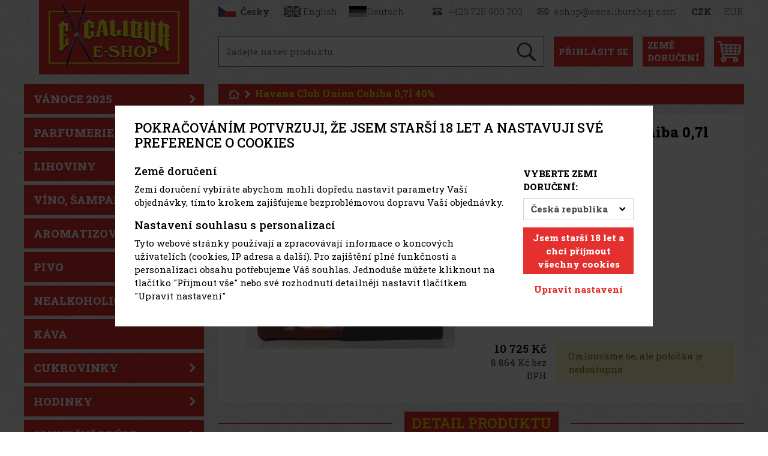

--- FILE ---
content_type: text/html; charset=utf-8
request_url: https://www.excaliburshop.com/item/139/havana-club-union-cohiba-0-7l-40/
body_size: 21044
content:
<!doctype html>
<html lang="cs"
	data-domain="excaliburshop.com"
	data-template="catalog-item"
>
<head>
	<meta charset="utf-8">
	<meta name="viewport" content="width=device-width, initial-scale=1, shrink-to-fit=no">

	<link
		href="https://fonts.googleapis.com/css2?family=Roboto+Slab:wght@300;400;500;800&display=swap"
		rel="stylesheet"
	>

	<link rel="shortcut icon" href="/favicon.ico" type="image/x-icon">
<script nonce="0ce7c6729c6458d480f207fd833c60a0">
var _paq = window._paq = window._paq || [];
_paq.push(['requireCookieConsent']);
_paq.push(['setCookieDomain', '*.excaliburshop.com']);

_paq.push(['enableCrossDomainLinking']);

			_paq.push(['setEcommerceView',
				"139",
				"Havana Club Union Cohiba 0,7l 40%",
				"",
			]);
		
_paq.push(['trackPageView']);
_paq.push(['enableLinkTracking']);
(function() {
var u='//matomo.reklalink.cz/';
_paq.push(['setTrackerUrl', u+'matomo.php']);
_paq.push(['setSiteId', '1']);
var d=document, g=d.createElement('script'), s=d.getElementsByTagName('script')[0];
g.async=true; g.src=u+'matomo.js'; s.parentNode.insertBefore(g,s);
})();</script><script id="gtm-src" data-n="7f20a9d489558c227f374177ce9345d5" nonce="7f20a9d489558c227f374177ce9345d5">
// Define dataLayer and the gtag function.
window.dataLayer = window.dataLayer || [];
function gtag(){dataLayer.push(arguments);}

// Default ad_storage to 'denied'.
gtag('consent', 'default', {
'ad_storage': 'denied',
'analytics_storage': 'denied',
'ad_user_data': 'denied',
'ad_personalization': 'denied'
});

// Own dataLayer variables to possible use.
window.dataLayer.push({

'consent_ad': 'denied',
'consent_analytics': 'denied',
'consent_ad_user_data': 'denied',
'consent_ad_personalization': 'denied'
});

(function(w,d,s,l,i){w[l]=w[l]||[];w[l].push({'gtm.start':
new Date().getTime(),event:'gtm.js'});var f=d.getElementsByTagName(s)[0],
j=d.createElement(s),dl=l!='dataLayer'?'&l='+l:'';j.async=true;j.src=
'https://www.googletagmanager.com/gtm.js?id='+i+dl;var n=d.querySelector('[nonce]');
n&&j.setAttribute('nonce',n.nonce||n.getAttribute('nonce'));f.parentNode.insertBefore(j,f);
})(window,document,'script','dataLayer','GTM-5MH3HGH')
</script><script src="/core/js/pub/modernizr.webp.min.js?v=3.6.2-4"></script><link rel="stylesheet" href="/core/css/pub/core.min.css?v=3.6.2-4"><link rel="stylesheet" href="/catalog/css/pub/item.min.css?v=3.6.2-4">
	<link rel="stylesheet" href="/order/css/pub/simplify_basket.css?v=3.6.2-4">
	<link rel="stylesheet" href="/css/select2.min.css?v=3.6.2-4">
	<link rel="stylesheet" href="/css/lightbox.min.css?v=3.6.2-4">
	<link rel="stylesheet" href="/css/nouislider.min.css?v=3.6.2-4">
	<link rel="stylesheet" href="/css/pub.min.css?v=3.6.2-4">
	
<meta property="og:url" content="https://www.excaliburshop.com/item/139/havana-club-union-cohiba-0-7l-40/"><meta property="og:type" content="website"><meta property="og:title" content="Havana Club Union Cohiba 0,7l 40%"><meta property="og:image" content="https://www.excaliburshop.com/uploads/item/139/template/108/images/0-havana-club-union-cohiba-0-7l-40-100519.jpg"><link rel="image_src" href="https://www.excaliburshop.com/uploads/item/139/template/108/images/0-havana-club-union-cohiba-0-7l-40-100519.jpg"><link rel="canonical" href="https://www.excaliburshop.com/item/139/havana-club-union-cohiba-0-7l-40/"><meta name="keywords" content="Havana Club Union Cohiba 0,7l 40%, , ExcaliburShop"><title>Havana Club Union Cohiba 0,7l 40% | ExcaliburShop</title>
</head>
<body>
<noscript><iframe
src="https://www.googletagmanager.com/ns.html?id=GTM-5MH3HGH" height="0" width="0"
class="d-none invisible"></iframe></noscript><noscript><p><img src="//matomo.reklalink.cz/matomo.php?idsite=1&amp;rec=1" style="border:0;" alt=""></p></noscript>
<div id="header">
	<div class="container px-3 px-sm-0 mb-3">
		<div class="row">
			<div class="col-12 col-md-3 text-center">
				<a href="/" class="d-inline-block">
					<picture>
						<source srcset="/img/engine/pub/logo-yellow.webp" type="image/webp">
						<img
							src="/img/engine/pub/logo-yellow.png?v=2"
							alt="Logo Eshop Excaliburcity"
							class="logo img-fluid mb-3 mb-lg-0"
						>
					</picture>
				</a>
			</div>
			<div class="col-12 col-md-9 pl-md-4">
				<div class="d-flex flex-column justify-content-between h-100">
					<div>
						<div class="d-flex flex-row justify-content-between" id="top">
							<div class="wrapper-lang-select">
<a href="https://www.excaliburshop.com/" class="button button-flag button-flag-cs active">
			<span class="wrapper">
				<span class="image image-cs transition"></span>
				<span class="d-none d-xl-inline-block">Česky</span>
			</span>
		</a><a href="https://en.excaliburshop.com/" class="button button-flag button-flag-en">
			<span class="wrapper">
				<span class="image image-en transition"></span>
				<span class="d-none d-xl-inline-block">English</span>
			</span>
		</a><a href="https://de.excaliburshop.com/" class="button button-flag button-flag-de">
			<span class="wrapper">
				<span class="image image-de transition"></span>
				<span class="d-none d-xl-inline-block">Deutsch</span>
			</span>
		</a>
					</div>
					<div class="wrapper-currency-select">
						<span class="d-none d-lg-inline-block button button-phone">
							<span class="wrapper">
								<span class="image image-phone transition"></span>
								<span class="px-2">+420 725 900 700</span>
							</span>
						</span><span class="d-none d-lg-inline-block button button-email">
							<span class="wrapper">
								<span class="image image-email transition"></span>
								<span class="px-2">eshop@excaliburshop.com</span>
							</span>
						</span><a href="/?action=change_currency&idc=1" class="button button-currency">
							<span class="wrapper pl-0 font-weight-bold">
								CZK
							</span>
						</a><a href="/?action=change_currency&idc=2" class="button button-currency">
							<span class="wrapper pl-0">
								EUR
							</span>
						</a>
					</div>
				</div>
			</div>
			<div>
				<div class="d-flex flex-row flex-wrap flex-md-nowrap justify-content-center" id="search">
					<div class="d-none d-xxl-block">
						<div class="d-flex flex-row justify-content-between mx-n2">
							<a
								class="d-inline-block icon icon-facebook transition mx-2"
								href="https://www.facebook.com/ExcaliburCityEshop"
								target="_blank"
							></a><a
								class="d-inline-block icon icon-instagram transition mx-2"
								href="https://www.instagram.com/excalibur_eshop/"
								target="_blank"
							></a>
						</div>
					</div>
					<div class="ml-0 ml-xxl-3 mr-3 pb-2 flex-fill">
						<form method="get" action="/katalog/" class="search">
							<div class="input-group">
								<input
									type="text"
									name="q"
									class="form-control autoComplete"
									id="autoCompleteH"
									placeholder="Zadejte název produktu"
									data-placeholder="Zadejte název produktu"
									
									autocomplete="off"
								>
								<div class="input-group-append">
									<button
										class="btn"
										type="submit"
									>
										<picture>
											<source srcset="/img/engine/pub/icon-search.webp" type="image/webp">
											<img
												src="/img/engine/pub/icon-search.png"
												alt="Zadejte název produktu"
												class="img-fluid"
											>
										</picture>
									</button>
								</div>
							</div>
						</form>
					</div>

					<div class="pb-2">
						<div class="d-flex flex-row justify-content-between mx-n2">
							<div class="dropdown">
								<a
									class="d-inline-block icon icon-text transition mx-2 two-line-down-md"
									href="#"
									target="_blank"
									data-toggle="dropdown"
									aria-haspopup="true"
									aria-expanded="false"
								>Přihlásit<br class="d-lg-none"> se</a>
								<div class="dropdown-menu dropdown-menu-right">

		<form action="?action=sign_in" method="post" class="validate p-3">
			<div class="form-group mb-1"><input
				type="text"
				name="username"
				class="form-control   w-100 mb-2"
				data-rule-required="true"
				placeholder="Přihlašovací jméno"
			></div>
			<div class="form-group mb-1"><input
				type="password"
				name="password"
				class="form-control  w-100 mb-2"
				data-rule-required="true"
				placeholder="Heslo"
			></div>
			<div class="form-group mb-1">
		<input type="text" name="as_1_www" value="" class="d-none">
		<input type="text" name="as_1_add" value="" class="d-none">
		<textarea name="as_1_message" class="d-none"></textarea>
	<button
		type="submit"
		class="btn  btn-primary btn-block btn-flat"
		>Přihlásit</button></div>
			<a href="/registrace/">Registrace</a><br>
			<a href="/registration/reset-password/">Zapomněli jste heslo?</a>
		</form>
	
								</div>
							</div>
							<div class="dropdown">
								<a
									class="d-inline-block icon icon-text two-line text-left transition mx-2"
									href="#"
									target="_blank"
									data-toggle="dropdown"
									aria-haspopup="true"
									aria-expanded="false"
								>Země <br>doručení</a>
								<div class="dropdown-menu width-20 dropdown-menu-right">

									<form
										method="post"
										action="/objednavka/?action=country-preselect"
										class="p-3"
									>
										<div class="form-group">

		<select name="country" class="custom-select" id="country-preselect">
	<option value="19">Belgie</option><option value="24">Bulharsko</option><option value="59" selected>Česká republika</option><option value="100">Chorvatsko</option><option value="73">Finsko</option><option value="112">Itálie</option><option value="134">Lucembursko</option><option value="102">Maďarsko</option><option value="60">Německo</option><option value="167">Nizozemsko</option><option value="180">Polsko</option><option value="16">Rakousko</option><option value="189">Rumunsko</option><option value="209">Slovensko</option><option value="210">Slovinsko</option><option value="211">Švédsko</option>
											</select>
										</div>
										<div class="form-group">
											<button
												type="submit"
												class="btn btn-primary btn-block"
											>Změnit zemi doručení</button>
										</div>
										<div class="form-group mb-0">
											<p
												class="alert alert-info mb-0 p-2"
											>Maximální množství pro přepravu mimo Českou republiku podle směrnic EU: 200 kusů doutníků, 1 kg tabáku, 10 litrů destilátu</p>
										</div>
									</form>
	
								</div>
							</div>
							<div>
								<a
									class="d-inline-block icon icon-basket transition mx-2"
									href="/objednavka/"
								>

									<span class="basket-quantity-indicator control-display badge d-none">
										<span class="data"></span>
									</span>
								</a>
							</div>
						</div>
					</div>
				</div>

					</div>
				</div>
			</div>
		</div>
	</div>
</div>

<div class="container">
	<div class="row">
		<div class="col-12 col-lg-3 mb-3 mb-lg-0">

<div class="sidebar-nav navbar-expand-lg mb-3 mb-md-0">
	<div class="bg-secondary">
		<button
			class="navbar-toggler w-100 text-left"
			type="button"
			data-toggle="collapse"
			data-target="#navbar-sidebar"
			aria-controls="navbar-sidebar"
			aria-expanded="false"
			aria-label="Toggle navigation"
		>
			<span class="navbar-toggler-icon"></span>
			<span class="text">Kategorie produktů</span>
		</button>
	</div>

	<div class="collapse navbar-collapse" id="navbar-sidebar">
		<div id="category_nav"><div class="list-group lvl-1"><a
					class="list-group-item transition arrow arrow-right"
					href="/catalog/794/"
				>Vánoce 2025</a><a
					class="list-group-item transition arrow arrow-right"
					href="/catalog/4/"
				>Parfumerie</a><a
					class="list-group-item transition arrow arrow-right"
					href="/catalog/2/"
				>Lihoviny</a><a
					class="list-group-item transition arrow arrow-right"
					href="/catalog/7/"
				>Víno, šampaňské, sekt</a><a
				class="list-group-item"
				href="/catalog/660/"
			>Aromatizované nápoje</a><a
				class="list-group-item"
				href="/catalog/17/"
			>Pivo</a><a
				class="list-group-item"
				href="/catalog/490/"
			>Nealkoholické nápoje</a><a
				class="list-group-item"
				href="/catalog/459/"
			>Káva</a><a
					class="list-group-item transition arrow arrow-right"
					href="/catalog/442/"
				>Cukrovinky</a><a
					class="list-group-item transition arrow arrow-right"
					href="/catalog/178/"
				>Hodinky</a><a
					class="list-group-item transition arrow arrow-right"
					href="/catalog/205/"
				>Sluneční brýle</a><a
					class="list-group-item transition arrow arrow-right"
					href="/catalog/170/"
				>Vonné svíčky</a><a
					class="list-group-item transition arrow arrow-right"
					href="/catalog/495/"
				>Pro děti</a><a
				class="list-group-item"
				href="/catalog/427/"
			>Zapalovače Zippo</a><a
					class="list-group-item transition arrow arrow-right"
					href="/catalog/752/"
				>Hi-Fi elektro</a><a
				class="list-group-item"
				href="/catalog/464/"
			>Doplňky & Sklo</a>
			<a class="list-group-item transition" href="/kamenna-prodejna/">
				Kamenná prodejna
			</a>
		
			<a class="list-group-item transition" href="/akcni-ceny-alkohol/">
				Akční ceny Alkohol
			</a>
		
			<a class="list-group-item transition" href="/akcni-ceny-parfumerie/">
				Akční ceny Parfumerie
			</a>
		
			<a class="list-group-item transition mt-4" href="/katalog/?id_label=3">
				Náš tip
			</a>
			<a class="list-group-item transition" href="/katalog/?id_label=2">
				Akce
			</a>
			<a class="list-group-item transition" href="/katalog/?id_label=1">
				Nové zboží
			</a>
			<a class="list-group-item transition" href="/katalog/?id_label=4">
				Investiční tip
			</a>
		</div></div>
	</div>
</div>
<div class="d-none d-lg-block"><div class="portfolio"><span class="h3 heading">NAŠE ZNAČKY</span>
<div class="d-flex flex-column"><a class="portfolio-item" href="http://www.familycity.com/" target="_blank" rel="noreferrer noopener"><picture><source srcset="/uploads/editor/portfolio-family-city-active.webp" type="image/webp"><img alt="Excalibur City" class="img-fluid" height="244" src="/uploads/editor/portfolio-family-city-active.jpg" width="244"></picture> </a> <a class="portfolio-item" href="https://www.terratechnica.info" target="_blank" rel="noreferrer noopener"> <picture><source srcset="/uploads/editor/portfolio-terra-technica-active.webp" type="image/webp"><img alt="Terra Technica" class="img-fluid" height="244" src="/uploads/editor/portfolio-terra-technica-active.jpg" width="244"></picture> </a> <a class="portfolio-item" href="https://www.jukeboxhotel.com" target="_blank" rel="noreferrer noopener"> <picture><source srcset="/uploads/editor/portfolio-jukebox-hotel-active.webp" type="image/webp"><img alt="Jukebox Hotel" class="img-fluid" height="244" src="/uploads/editor/portfolio-jukebox-hotel-active.jpg" width="244"></picture> </a> <a class="portfolio-item" href="https://www.merlinscamp.com" target="_blank" rel="noreferrer noopener"> <picture><source srcset="/uploads/editor/portfolio-merlins-camp-active.webp" type="image/webp"><img alt="Merlin´s camp" class="img-fluid" height="244" src="/uploads/editor/portfolio-merlins-camp-active.jpg" width="244"></picture> </a> <a class="portfolio-item" href="https://www.merlinskinderwelt.com" target="_blank" rel="noreferrer noopener"> <picture><source srcset="/uploads/editor/portfolio-kinderwelt-active.webp" type="image/webp"><img alt="Merlin’s Kinderwelt" class="img-fluid" height="244" src="/uploads/editor/portfolio-kinderwelt-active.jpg" width="244"></picture> </a></div>
</div>
</div>
		</div>
		<div class="col-12 col-lg-9 pl-lg-4">

<nav aria-label="breadcrumb">
	<ol class="breadcrumb">
		<li class="breadcrumb-item">
			<a href="/">
				<img
					src="/img/engine/pub/icon-home.png"
					class="icon-home img-fluid"
					alt="Úvodní stránka">
			</a>
		</li>

		<li class="breadcrumb-item active" aria-current="page">
			Havana Club Union Cohiba 0,7l 40%
		</li>
	</ol>
	
</nav>

<div class="bg-white p-3 mb-3" id="catalog-item">
	<div class="row">
		<div class="col-12 col-lg-6 order-2">
			<h1 class="font-weight-bolder mb-4">Havana Club Union Cohiba 0,7l 40%</h1>
<table class="table table-borderless table-sm mb-4">
			<tr>
				<th class="text-nowrap d-inline-flex text-dark">Hmotnost:</th>
				<td class="w-100"><strong>3.305 kg</strong></td>
			</tr>
		
			<tr>
				<th class="text-nowrap d-inline-flex text-dark">Obsah lihu:</th>
				<td class="w-100"><strong>40%</strong></td>
			</tr>
		
			<tr>
				<th class="text-nowrap d-inline-flex text-dark">Země původu:</th>
				<td class="w-100"><strong>Kuba</strong></td>
			</tr>
		
			<tr>
				<th class="text-nowrap d-inline-flex text-dark">Objem:</th>
				<td class="w-100"><strong>0.7 l</strong></td>
			</tr>
		
			<tr>
				<th class="text-nowrap d-inline-flex text-dark">Výrobce:</th>
				<td class="w-100"><strong>Pernod Ricard</strong></td>
			</tr>
		
			<tr>
				<th class="text-nowrap d-inline-flex text-dark">Značka:</th>
				<td class="w-100"><strong>Havana Club</strong></td>
			</tr>
		</table>
<div class="d-flex flex-row mb-4">
	<div class="d-flex flex-column">
		<div>
			<span class="text-dark">Náš kód:</span> <strong
				>100519</strong>
		</div>
		<div>
			<span class="text-dark">Dostupnost:</span> <strong
				class="not_in_stock">Není skladem</strong>
		</div>

	</div>
</div>

<div>
	<p class="text-dark"></p>
</div>

<div class="d-flex flex-row">
	<div class="text-right mr-auto">
		<div class="d-flex flex-column flex-sm-row flex-lg-column flex-xl-row">
			<div>
				<span class="h4">
					10 725 Kč
				</span><br>
				<span class="text-dark">
					8 864 Kč
					bez DPH
				</span>
			</div>

		</div>
	</div>
	<div class="basket">
		<div class="alert alert-warning ml-3" >Omlouváme se, ale položka je nedostupná</div>
	</div>
</div>

		</div>
		<div class="col-12 col-lg-6 order-1 pr-lg-3">

	<div
		id="carousel_product"
		class="carousel slide mb-3"
		data-ride="carousel"
		data-interval="5000"
	>
		<div class="carousel-inner mb-3 border">
	
			<div class="carousel-item  active">
				<div class="d-flex justify-content-center align-items-center">
					<a href="/uploads/item/139/template/108/images/0-havana-club-union-cohiba-0-7l-40-100519.jpg" data-lightbox="roadtrip">
						<picture><source srcset="/uploads/item/139/template/108/images/thumbs_2/alt/0-havana-club-union-cohiba-0-7l-40-100519.webp" type="image/webp">
							<img
								src="/uploads/item/139/template/108/images/thumbs_2/0-havana-club-union-cohiba-0-7l-40-100519.jpg"
								class="img-fluid"
								alt="Havana Club Union Cohiba 0,7l 40% - 1"
							>
						</picture>
					</a>
				</div>
			</div>
		
		</div>
	</div>
	
		</div>
	</div>
</div>

	<h2 class="h1 decorated"><span>Detail produktu</span></h2>
	<div class="row mb-4">
		<div class="col-12">
			<div class="bg-white p-3 h-100">
	
				<p class="text-muted mb-0">
					<strong>Adresa výrobce</strong>:
					Pernod Ricard, Chiswick High Road, Building 12 Chiswick Park 566, W4 5AN London, GB
				</p>
		
			</div>
		</div>
	</div>
	<div class="d-none" data-gtm-event="{&quot;event&quot;:&quot;view_item&quot;,&quot;ecommerce&quot;:{&quot;view_item&quot;:{&quot;currency&quot;:&quot;CZK&quot;,&quot;value&quot;:10725,&quot;items&quot;:[{&quot;item_id&quot;:139,&quot;item_name&quot;:&quot;Havana Club Union Cohiba 0,7l 40%&quot;,&quot;price&quot;:10725,&quot;quantity&quot;:1}]}}}"></div><div class="d-none" data-gtm-event="{&quot;zbozicz&quot;:{&quot;seznam_pagetype&quot;:&quot;offerdetail&quot;}}"></div>
		<div class="modal fade" id="basket-ajax-modal" tabindex="-1" aria-hidden="true">
			<div class="modal-dialog modal-xl modal-dialog-centered">
				<div class="modal-content">
					<div class="modal-body">
						<div class="response"></div>
						<div class="recommended"></div>
					</div>
				</div>
			</div>
		</div>
	<h2 class="decorated"><span>Podobné produkty</span></h2><div class="catalog-content product-carousel">
			<div
				id="carousel-related"
				class="carousel slide product-carousel mb-3" data-ride="carousel"
				data-interval="5000"
			>
				<div
					class="carousel-inner row row-cols-1 row-cols-sm-2 row-cols-lg-3 row-cols-xxl-4 w-auto mx-n2"
					role="listbox"
				>
			<div class="carousel-item px-2 col active">
	<div class="item">
		<div class="item-wrapper">
			<a href="/item/14056/falco-frizzante-0-75l-12-5/" class="img">
				<picture><source srcset="/uploads/item/14056/template/108/images/thumbs_2/alt/0-falco-frizzante-0-75l-12-5-160467.webp" type="image/webp">
					<img src="/uploads/item/14056/template/108/images/thumbs_2/0-falco-frizzante-0-75l-12-5-160467.jpg" alt="FALCO Frizzante 0,75l 12,5%">
				</picture>
				<span class="labels-wrapper d-flex flex-column">
					<span class="label">
						<span class="label-green">
							Novinka
						</span>
					</span>
				</span>
			</a>
			<div class="heading">
				<h2><a href="/item/14056/falco-frizzante-0-75l-12-5/">FALCO Frizzante 0,75l 12,5%</a></h2>
			</div>
			<div class="stock in_stock">
				Skladem<span> (> 5 ks)</span>
			</div>
			<div class="note">
				
			</div>
			<div class="price d-flex flex-row justify-content-between align-items-end">
				<small>165
						<span class="text-nowrap">Kč
						bez DPH</span></small>
				<span class="font-weight-medium text-nowrap">200
						Kč</span>
			</div>
			<div class="basket">
				<form  action="/objednavka/?action=add_to_basket" method="POST" class="validate catalog-basket-form form-inline mb-0" data-ajax-basket="add_to_basket" data-basket-slug="objednavka"><input type="number" name="quantity" class="form-control ks error-as-tooltip mr-auto" id="frm-quantity-14056" value="1"  min="1" step="1" max="20" data-rule-required="true" data-rule-min="1" data-rule-step="1" data-decimal="0" data-rule-max="20" data-original-max="20"><input type="hidden" name="id_item" id="frm-id_item-14056" value="14056" ><input type="hidden" name="id_item_variant" id="frm-id_item_variant-14056" value="14056" ><input type="hidden" name="id_item_variant_price" id="frm-id_item_variant_price-1635108590" value="1635108590" ><button  type="submit" name="2451e701fe32afe9" class="btn btn-primary" >Do košíku</button></form>
			</div>
		</div>
	</div>
	</div><div class="carousel-item px-2 col">
	<div class="item">
		<div class="item-wrapper">
			<a href="/item/14055/falco-white-0-75l-12/" class="img">
				<picture><source srcset="/uploads/item/14055/template/108/images/thumbs_2/alt/0-falco-white-0-75l-12-160466.webp" type="image/webp">
					<img src="/uploads/item/14055/template/108/images/thumbs_2/0-falco-white-0-75l-12-160466.jpg" alt="FALCO White 0,75l 12%">
				</picture>
				<span class="labels-wrapper d-flex flex-column">
					<span class="label">
						<span class="label-green">
							Novinka
						</span>
					</span>
				</span>
			</a>
			<div class="heading">
				<h2><a href="/item/14055/falco-white-0-75l-12/">FALCO White 0,75l 12%</a></h2>
			</div>
			<div class="stock in_stock">
				Skladem<span> (> 5 ks)</span>
			</div>
			<div class="note">
				
			</div>
			<div class="price d-flex flex-row justify-content-between align-items-end">
				<small>165
						<span class="text-nowrap">Kč
						bez DPH</span></small>
				<span class="font-weight-medium text-nowrap">200
						Kč</span>
			</div>
			<div class="basket">
				<form  action="/objednavka/?action=add_to_basket" method="POST" class="validate catalog-basket-form form-inline mb-0" data-ajax-basket="add_to_basket" data-basket-slug="objednavka"><input type="number" name="quantity" class="form-control ks error-as-tooltip mr-auto" id="frm-quantity-14055" value="1"  min="1" step="1" max="35" data-rule-required="true" data-rule-min="1" data-rule-step="1" data-decimal="0" data-rule-max="35" data-original-max="35"><input type="hidden" name="id_item" id="frm-id_item-14055" value="14055" ><input type="hidden" name="id_item_variant" id="frm-id_item_variant-14055" value="14055" ><input type="hidden" name="id_item_variant_price" id="frm-id_item_variant_price-1635108325" value="1635108325" ><button  type="submit" name="fe7ee5e6ea2c1111" class="btn btn-primary" >Do košíku</button></form>
			</div>
		</div>
	</div>
	</div><div class="carousel-item px-2 col">
	<div class="item">
		<div class="item-wrapper">
			<a href="/item/14054/falco-rose-0-75l-12/" class="img">
				<picture><source srcset="/uploads/item/14054/template/108/images/thumbs_2/alt/0-falco-rose-0-75l-12-160465.webp" type="image/webp">
					<img src="/uploads/item/14054/template/108/images/thumbs_2/0-falco-rose-0-75l-12-160465.jpg" alt="FALCO Rosé 0,75l 12%">
				</picture>
				<span class="labels-wrapper d-flex flex-column">
					<span class="label">
						<span class="label-green">
							Novinka
						</span>
					</span>
				</span>
			</a>
			<div class="heading">
				<h2><a href="/item/14054/falco-rose-0-75l-12/">FALCO Rosé 0,75l 12%</a></h2>
			</div>
			<div class="stock in_stock">
				Skladem<span> (> 5 ks)</span>
			</div>
			<div class="note">
				
			</div>
			<div class="price d-flex flex-row justify-content-between align-items-end">
				<small>165
						<span class="text-nowrap">Kč
						bez DPH</span></small>
				<span class="font-weight-medium text-nowrap">200
						Kč</span>
			</div>
			<div class="basket">
				<form  action="/objednavka/?action=add_to_basket" method="POST" class="validate catalog-basket-form form-inline mb-0" data-ajax-basket="add_to_basket" data-basket-slug="objednavka"><input type="number" name="quantity" class="form-control ks error-as-tooltip mr-auto" id="frm-quantity-14054" value="1"  min="1" step="1" max="33" data-rule-required="true" data-rule-min="1" data-rule-step="1" data-decimal="0" data-rule-max="33" data-original-max="33"><input type="hidden" name="id_item" id="frm-id_item-14054" value="14054" ><input type="hidden" name="id_item_variant" id="frm-id_item_variant-14054" value="14054" ><input type="hidden" name="id_item_variant_price" id="frm-id_item_variant_price-1635108060" value="1635108060" ><button  type="submit" name="96d9f2a4defc59eb" class="btn btn-primary" >Do košíku</button></form>
			</div>
		</div>
	</div>
	</div><div class="carousel-item px-2 col">
	<div class="item">
		<div class="item-wrapper">
			<a href="/item/14053/falco-red-0-75l-12/" class="img">
				<picture><source srcset="/uploads/item/14053/template/108/images/thumbs_2/alt/0-falco-red-0-75l-12-160464.webp" type="image/webp">
					<img src="/uploads/item/14053/template/108/images/thumbs_2/0-falco-red-0-75l-12-160464.jpg" alt="FALCO Red 0,75l 12%">
				</picture>
				<span class="labels-wrapper d-flex flex-column">
					<span class="label">
						<span class="label-green">
							Novinka
						</span>
					</span>
				</span>
			</a>
			<div class="heading">
				<h2><a href="/item/14053/falco-red-0-75l-12/">FALCO Red 0,75l 12%</a></h2>
			</div>
			<div class="stock in_stock">
				Skladem<span> (> 5 ks)</span>
			</div>
			<div class="note">
				
			</div>
			<div class="price d-flex flex-row justify-content-between align-items-end">
				<small>165
						<span class="text-nowrap">Kč
						bez DPH</span></small>
				<span class="font-weight-medium text-nowrap">200
						Kč</span>
			</div>
			<div class="basket">
				<form  action="/objednavka/?action=add_to_basket" method="POST" class="validate catalog-basket-form form-inline mb-0" data-ajax-basket="add_to_basket" data-basket-slug="objednavka"><input type="number" name="quantity" class="form-control ks error-as-tooltip mr-auto" id="frm-quantity-14053" value="1"  min="1" step="1" max="30" data-rule-required="true" data-rule-min="1" data-rule-step="1" data-decimal="0" data-rule-max="30" data-original-max="30"><input type="hidden" name="id_item" id="frm-id_item-14053" value="14053" ><input type="hidden" name="id_item_variant" id="frm-id_item_variant-14053" value="14053" ><input type="hidden" name="id_item_variant_price" id="frm-id_item_variant_price-1635107795" value="1635107795" ><button  type="submit" name="c864c720acf35e9e" class="btn btn-primary" >Do košíku</button></form>
			</div>
		</div>
	</div>
	</div><div class="carousel-item px-2 col">
	<div class="item">
		<div class="item-wrapper">
			<a href="/item/14040/thaya-ryzlink-rynsky-2023-ps-0-75l-13/" class="img">
				<picture><source srcset="/uploads/item/14040/template/108/images/thumbs_2/alt/0-thaya-ryzlink-rynsky-2023-ps-0-75l-13-160488.webp" type="image/webp">
					<img src="/uploads/item/14040/template/108/images/thumbs_2/0-thaya-ryzlink-rynsky-2023-ps-0-75l-13-160488.jpg" alt="THAYA Ryzlink rýnský 2023 PS 0,75l 13%">
				</picture>
				<span class="labels-wrapper d-flex flex-column">
					<span class="label">
						<span class="label-green">
							Novinka
						</span>
					</span>
				</span>
			</a>
			<div class="heading">
				<h2><a href="/item/14040/thaya-ryzlink-rynsky-2023-ps-0-75l-13/">THAYA Ryzlink rýnský 2023 PS 0,75l 13%</a></h2>
			</div>
			<div class="stock in_stock">
				Skladem<span> (> 5 ks)</span>
			</div>
			<div class="note">
				
			</div>
			<div class="price d-flex flex-row justify-content-between align-items-end">
				<small>248
						<span class="text-nowrap">Kč
						bez DPH</span></small>
				<span class="font-weight-medium text-nowrap">300
						Kč</span>
			</div>
			<div class="basket">
				<form  action="/objednavka/?action=add_to_basket" method="POST" class="validate catalog-basket-form form-inline mb-0" data-ajax-basket="add_to_basket" data-basket-slug="objednavka"><input type="number" name="quantity" class="form-control ks error-as-tooltip mr-auto" id="frm-quantity-14040" value="1"  min="1" step="1" max="12" data-rule-required="true" data-rule-min="1" data-rule-step="1" data-decimal="0" data-rule-max="12" data-original-max="12"><input type="hidden" name="id_item" id="frm-id_item-14040" value="14040" ><input type="hidden" name="id_item_variant" id="frm-id_item_variant-14040" value="14040" ><input type="hidden" name="id_item_variant_price" id="frm-id_item_variant_price-1632367222" value="1632367222" ><button  type="submit" name="f4869311ada34aea" class="btn btn-primary" >Do košíku</button></form>
			</div>
		</div>
	</div>
	</div><div class="carousel-item px-2 col">
	<div class="item">
		<div class="item-wrapper">
			<a href="/item/14039/thaya-sauvignon-2023-voc-0-75l-12-5/" class="img">
				<picture><source srcset="/uploads/item/14039/template/108/images/thumbs_2/alt/0-thaya-sauvignon-2023-voc-0-75l-12-5-160487.webp" type="image/webp">
					<img src="/uploads/item/14039/template/108/images/thumbs_2/0-thaya-sauvignon-2023-voc-0-75l-12-5-160487.jpg" alt="THAYA Sauvignon 2023 VOC 0,75l 12,5%">
				</picture>
				<span class="labels-wrapper d-flex flex-column">
					<span class="label">
						<span class="label-green">
							Novinka
						</span>
					</span>
				</span>
			</a>
			<div class="heading">
				<h2><a href="/item/14039/thaya-sauvignon-2023-voc-0-75l-12-5/">THAYA Sauvignon 2023 VOC 0,75l 12,5%</a></h2>
			</div>
			<div class="stock in_stock">
				Skladem<span> (> 5 ks)</span>
			</div>
			<div class="note">
				
			</div>
			<div class="price d-flex flex-row justify-content-between align-items-end">
				<small>248
						<span class="text-nowrap">Kč
						bez DPH</span></small>
				<span class="font-weight-medium text-nowrap">300
						Kč</span>
			</div>
			<div class="basket">
				<form  action="/objednavka/?action=add_to_basket" method="POST" class="validate catalog-basket-form form-inline mb-0" data-ajax-basket="add_to_basket" data-basket-slug="objednavka"><input type="number" name="quantity" class="form-control ks error-as-tooltip mr-auto" id="frm-quantity-14039" value="1"  min="1" step="1" max="12" data-rule-required="true" data-rule-min="1" data-rule-step="1" data-decimal="0" data-rule-max="12" data-original-max="12"><input type="hidden" name="id_item" id="frm-id_item-14039" value="14039" ><input type="hidden" name="id_item_variant" id="frm-id_item_variant-14039" value="14039" ><input type="hidden" name="id_item_variant_price" id="frm-id_item_variant_price-1632366957" value="1632366957" ><button  type="submit" name="9cf79fa104ec17af" class="btn btn-primary" >Do košíku</button></form>
			</div>
		</div>
	</div>
	</div><div class="carousel-item px-2 col">
	<div class="item">
		<div class="item-wrapper">
			<a href="/item/14038/thaya-veltlinske-zelene-2023-voc-0-75l-13/" class="img">
				<picture><source srcset="/uploads/item/14038/template/108/images/thumbs_2/alt/0-thaya-veltlinske-zelene-2023-voc-0-75l-13-160486.webp" type="image/webp">
					<img src="/uploads/item/14038/template/108/images/thumbs_2/0-thaya-veltlinske-zelene-2023-voc-0-75l-13-160486.jpg" alt="THAYA Veltlínské zelené 2023 VOC 0,75l 13%">
				</picture>
				<span class="labels-wrapper d-flex flex-column">
					<span class="label">
						<span class="label-green">
							Novinka
						</span>
					</span>
				</span>
			</a>
			<div class="heading">
				<h2><a href="/item/14038/thaya-veltlinske-zelene-2023-voc-0-75l-13/">THAYA Veltlínské zelené 2023 VOC 0,75l 13%</a></h2>
			</div>
			<div class="stock in_stock">
				Skladem<span> (> 5 ks)</span>
			</div>
			<div class="note">
				
			</div>
			<div class="price d-flex flex-row justify-content-between align-items-end">
				<small>248
						<span class="text-nowrap">Kč
						bez DPH</span></small>
				<span class="font-weight-medium text-nowrap">300
						Kč</span>
			</div>
			<div class="basket">
				<form  action="/objednavka/?action=add_to_basket" method="POST" class="validate catalog-basket-form form-inline mb-0" data-ajax-basket="add_to_basket" data-basket-slug="objednavka"><input type="number" name="quantity" class="form-control ks error-as-tooltip mr-auto" id="frm-quantity-14038" value="1"  min="1" step="1" max="12" data-rule-required="true" data-rule-min="1" data-rule-step="1" data-decimal="0" data-rule-max="12" data-original-max="12"><input type="hidden" name="id_item" id="frm-id_item-14038" value="14038" ><input type="hidden" name="id_item_variant" id="frm-id_item_variant-14038" value="14038" ><input type="hidden" name="id_item_variant_price" id="frm-id_item_variant_price-1632366692" value="1632366692" ><button  type="submit" name="85c14565c72de6d3" class="btn btn-primary" >Do košíku</button></form>
			</div>
		</div>
	</div>
	</div><div class="carousel-item px-2 col">
	<div class="item">
		<div class="item-wrapper">
			<a href="/item/14037/thaya-svatovavrinecke-2024-0-75l-13/" class="img">
				<picture><source srcset="/uploads/item/14037/template/108/images/thumbs_2/alt/0-thaya-svatovavrinecke-2024-0-75l-13-160485.webp" type="image/webp">
					<img src="/uploads/item/14037/template/108/images/thumbs_2/0-thaya-svatovavrinecke-2024-0-75l-13-160485.jpg" alt="THAYA Svatovavřinecké 2024 0,75l 13%">
				</picture>
				<span class="labels-wrapper d-flex flex-column">
					<span class="label">
						<span class="label-green">
							Novinka
						</span>
					</span>
				</span>
			</a>
			<div class="heading">
				<h2><a href="/item/14037/thaya-svatovavrinecke-2024-0-75l-13/">THAYA Svatovavřinecké 2024 0,75l 13%</a></h2>
			</div>
			<div class="stock in_stock">
				Skladem<span> (> 5 ks)</span>
			</div>
			<div class="note">
				
			</div>
			<div class="price d-flex flex-row justify-content-between align-items-end">
				<small>175
						<span class="text-nowrap">Kč
						bez DPH</span></small>
				<span class="font-weight-medium text-nowrap">212
						Kč</span>
			</div>
			<div class="basket">
				<form  action="/objednavka/?action=add_to_basket" method="POST" class="validate catalog-basket-form form-inline mb-0" data-ajax-basket="add_to_basket" data-basket-slug="objednavka"><input type="number" name="quantity" class="form-control ks error-as-tooltip mr-auto" id="frm-quantity-14037" value="1"  min="1" step="1" max="12" data-rule-required="true" data-rule-min="1" data-rule-step="1" data-decimal="0" data-rule-max="12" data-original-max="12"><input type="hidden" name="id_item" id="frm-id_item-14037" value="14037" ><input type="hidden" name="id_item_variant" id="frm-id_item_variant-14037" value="14037" ><input type="hidden" name="id_item_variant_price" id="frm-id_item_variant_price-1632366427" value="1632366427" ><button  type="submit" name="04207df1c61a13ef" class="btn btn-primary" >Do košíku</button></form>
			</div>
		</div>
	</div>
	</div><div class="carousel-item px-2 col">
	<div class="item">
		<div class="item-wrapper">
			<a href="/item/14036/thaya-tramin-cerveny-2024-0-75l-12-5/" class="img">
				<picture><source srcset="/uploads/item/14036/template/108/images/thumbs_2/alt/0-thaya-tramin-cerveny-2024-0-75l-12-5-160484.webp" type="image/webp">
					<img src="/uploads/item/14036/template/108/images/thumbs_2/0-thaya-tramin-cerveny-2024-0-75l-12-5-160484.jpg" alt="THAYA Tramín červený 2024 0,75l 12,5%">
				</picture>
				<span class="labels-wrapper d-flex flex-column">
					<span class="label">
						<span class="label-green">
							Novinka
						</span>
					</span>
				</span>
			</a>
			<div class="heading">
				<h2><a href="/item/14036/thaya-tramin-cerveny-2024-0-75l-12-5/">THAYA Tramín červený 2024 0,75l 12,5%</a></h2>
			</div>
			<div class="stock in_stock">
				Skladem<span> (> 5 ks)</span>
			</div>
			<div class="note">
				
			</div>
			<div class="price d-flex flex-row justify-content-between align-items-end">
				<small>175
						<span class="text-nowrap">Kč
						bez DPH</span></small>
				<span class="font-weight-medium text-nowrap">212
						Kč</span>
			</div>
			<div class="basket">
				<form  action="/objednavka/?action=add_to_basket" method="POST" class="validate catalog-basket-form form-inline mb-0" data-ajax-basket="add_to_basket" data-basket-slug="objednavka"><input type="number" name="quantity" class="form-control ks error-as-tooltip mr-auto" id="frm-quantity-14036" value="1"  min="1" step="1" max="12" data-rule-required="true" data-rule-min="1" data-rule-step="1" data-decimal="0" data-rule-max="12" data-original-max="12"><input type="hidden" name="id_item" id="frm-id_item-14036" value="14036" ><input type="hidden" name="id_item_variant" id="frm-id_item_variant-14036" value="14036" ><input type="hidden" name="id_item_variant_price" id="frm-id_item_variant_price-1632366162" value="1632366162" ><button  type="submit" name="590ebac1cb565f6e" class="btn btn-primary" >Do košíku</button></form>
			</div>
		</div>
	</div>
	</div><div class="carousel-item px-2 col">
	<div class="item">
		<div class="item-wrapper">
			<a href="/item/14035/thaya-frankovka-rose-2023-0-75l-12/" class="img">
				<picture><source srcset="/uploads/item/14035/template/108/images/thumbs_2/alt/0-thaya-frankovka-rose-2023-0-75l-12-160483.webp" type="image/webp">
					<img src="/uploads/item/14035/template/108/images/thumbs_2/0-thaya-frankovka-rose-2023-0-75l-12-160483.jpg" alt="THAYA Frankovka rosé 2023 0,75l 12%">
				</picture>
				<span class="labels-wrapper d-flex flex-column">
					<span class="label">
						<span class="label-green">
							Novinka
						</span>
					</span>
				</span>
			</a>
			<div class="heading">
				<h2><a href="/item/14035/thaya-frankovka-rose-2023-0-75l-12/">THAYA Frankovka rosé 2023 0,75l 12%</a></h2>
			</div>
			<div class="stock in_stock">
				Skladem<span> (> 5 ks)</span>
			</div>
			<div class="note">
				
			</div>
			<div class="price d-flex flex-row justify-content-between align-items-end">
				<small>175
						<span class="text-nowrap">Kč
						bez DPH</span></small>
				<span class="font-weight-medium text-nowrap">212
						Kč</span>
			</div>
			<div class="basket">
				<form  action="/objednavka/?action=add_to_basket" method="POST" class="validate catalog-basket-form form-inline mb-0" data-ajax-basket="add_to_basket" data-basket-slug="objednavka"><input type="number" name="quantity" class="form-control ks error-as-tooltip mr-auto" id="frm-quantity-14035" value="1"  min="1" step="1" max="12" data-rule-required="true" data-rule-min="1" data-rule-step="1" data-decimal="0" data-rule-max="12" data-original-max="12"><input type="hidden" name="id_item" id="frm-id_item-14035" value="14035" ><input type="hidden" name="id_item_variant" id="frm-id_item_variant-14035" value="14035" ><input type="hidden" name="id_item_variant_price" id="frm-id_item_variant_price-1632365897" value="1632365897" ><button  type="submit" name="a9baeab538170be4" class="btn btn-primary" >Do košíku</button></form>
			</div>
		</div>
	</div>
	</div><div class="carousel-item px-2 col">
	<div class="item">
		<div class="item-wrapper">
			<a href="/item/14034/thaya-pinot-noir-rose-2023-0-75l-13/" class="img">
				<picture><source srcset="/uploads/item/14034/template/108/images/thumbs_2/alt/0-thaya-pinot-noir-rose-2023-0-75l-13-160482.webp" type="image/webp">
					<img src="/uploads/item/14034/template/108/images/thumbs_2/0-thaya-pinot-noir-rose-2023-0-75l-13-160482.jpg" alt="THAYA Pinot noir rosé 2023 0,75l 13%">
				</picture>
				<span class="labels-wrapper d-flex flex-column">
					<span class="label">
						<span class="label-green">
							Novinka
						</span>
					</span>
				</span>
			</a>
			<div class="heading">
				<h2><a href="/item/14034/thaya-pinot-noir-rose-2023-0-75l-13/">THAYA Pinot noir rosé 2023 0,75l 13%</a></h2>
			</div>
			<div class="stock in_stock">
				Skladem<span> (> 5 ks)</span>
			</div>
			<div class="note">
				
			</div>
			<div class="price d-flex flex-row justify-content-between align-items-end">
				<small>175
						<span class="text-nowrap">Kč
						bez DPH</span></small>
				<span class="font-weight-medium text-nowrap">212
						Kč</span>
			</div>
			<div class="basket">
				<form  action="/objednavka/?action=add_to_basket" method="POST" class="validate catalog-basket-form form-inline mb-0" data-ajax-basket="add_to_basket" data-basket-slug="objednavka"><input type="number" name="quantity" class="form-control ks error-as-tooltip mr-auto" id="frm-quantity-14034" value="1"  min="1" step="1" max="12" data-rule-required="true" data-rule-min="1" data-rule-step="1" data-decimal="0" data-rule-max="12" data-original-max="12"><input type="hidden" name="id_item" id="frm-id_item-14034" value="14034" ><input type="hidden" name="id_item_variant" id="frm-id_item_variant-14034" value="14034" ><input type="hidden" name="id_item_variant_price" id="frm-id_item_variant_price-1632365632" value="1632365632" ><button  type="submit" name="5fe2ed175adb245b" class="btn btn-primary" >Do košíku</button></form>
			</div>
		</div>
	</div>
	</div><div class="carousel-item px-2 col">
	<div class="item">
		<div class="item-wrapper">
			<a href="/item/14033/thaya-muskat-moravsky-2023-0-75l-11-5/" class="img">
				<picture><source srcset="/uploads/item/14033/template/108/images/thumbs_2/alt/0-thaya-muskat-moravsky-2023-0-75l-11-5-160481.webp" type="image/webp">
					<img src="/uploads/item/14033/template/108/images/thumbs_2/0-thaya-muskat-moravsky-2023-0-75l-11-5-160481.jpg" alt="THAYA Muškát moravský 2023 0,75l 11,5%">
				</picture>
				<span class="labels-wrapper d-flex flex-column">
					<span class="label">
						<span class="label-green">
							Novinka
						</span>
					</span>
				</span>
			</a>
			<div class="heading">
				<h2><a href="/item/14033/thaya-muskat-moravsky-2023-0-75l-11-5/">THAYA Muškát moravský 2023 0,75l 11,5%</a></h2>
			</div>
			<div class="stock in_stock">
				Skladem<span> (> 5 ks)</span>
			</div>
			<div class="note">
				
			</div>
			<div class="price d-flex flex-row justify-content-between align-items-end">
				<small>175
						<span class="text-nowrap">Kč
						bez DPH</span></small>
				<span class="font-weight-medium text-nowrap">212
						Kč</span>
			</div>
			<div class="basket">
				<form  action="/objednavka/?action=add_to_basket" method="POST" class="validate catalog-basket-form form-inline mb-0" data-ajax-basket="add_to_basket" data-basket-slug="objednavka"><input type="number" name="quantity" class="form-control ks error-as-tooltip mr-auto" id="frm-quantity-14033" value="1"  min="1" step="1" max="12" data-rule-required="true" data-rule-min="1" data-rule-step="1" data-decimal="0" data-rule-max="12" data-original-max="12"><input type="hidden" name="id_item" id="frm-id_item-14033" value="14033" ><input type="hidden" name="id_item_variant" id="frm-id_item_variant-14033" value="14033" ><input type="hidden" name="id_item_variant_price" id="frm-id_item_variant_price-1632365367" value="1632365367" ><button  type="submit" name="e2c759bbce51df90" class="btn btn-primary" >Do košíku</button></form>
			</div>
		</div>
	</div>
	</div><div class="carousel-item px-2 col">
	<div class="item">
		<div class="item-wrapper">
			<a href="/item/14032/thaya-sylvanske-zelene-2024-0-75l-12/" class="img">
				<picture><source srcset="/uploads/item/14032/template/108/images/thumbs_2/alt/0-thaya-sylvanske-zelene-2024-0-75l-12-160479.webp" type="image/webp">
					<img src="/uploads/item/14032/template/108/images/thumbs_2/0-thaya-sylvanske-zelene-2024-0-75l-12-160479.jpg" alt="THAYA Sylvánské zelené 2024 0,75l 12%">
				</picture>
				<span class="labels-wrapper d-flex flex-column">
					<span class="label">
						<span class="label-green">
							Novinka
						</span>
					</span>
				</span>
			</a>
			<div class="heading">
				<h2><a href="/item/14032/thaya-sylvanske-zelene-2024-0-75l-12/">THAYA Sylvánské zelené 2024 0,75l 12%</a></h2>
			</div>
			<div class="stock in_stock">
				Skladem<span> (> 5 ks)</span>
			</div>
			<div class="note">
				
			</div>
			<div class="price d-flex flex-row justify-content-between align-items-end">
				<small>175
						<span class="text-nowrap">Kč
						bez DPH</span></small>
				<span class="font-weight-medium text-nowrap">212
						Kč</span>
			</div>
			<div class="basket">
				<form  action="/objednavka/?action=add_to_basket" method="POST" class="validate catalog-basket-form form-inline mb-0" data-ajax-basket="add_to_basket" data-basket-slug="objednavka"><input type="number" name="quantity" class="form-control ks error-as-tooltip mr-auto" id="frm-quantity-14032" value="1"  min="1" step="1" max="12" data-rule-required="true" data-rule-min="1" data-rule-step="1" data-decimal="0" data-rule-max="12" data-original-max="12"><input type="hidden" name="id_item" id="frm-id_item-14032" value="14032" ><input type="hidden" name="id_item_variant" id="frm-id_item_variant-14032" value="14032" ><input type="hidden" name="id_item_variant_price" id="frm-id_item_variant_price-1632365102" value="1632365102" ><button  type="submit" name="823d360b19b7b3a6" class="btn btn-primary" >Do košíku</button></form>
			</div>
		</div>
	</div>
	</div><div class="carousel-item px-2 col">
	<div class="item">
		<div class="item-wrapper">
			<a href="/item/14031/thaya-rose-2023-0-75l-12-5/" class="img">
				<picture><source srcset="/uploads/item/14031/template/108/images/thumbs_2/alt/0-thaya-rose-2023-0-75l-12-5-160474.webp" type="image/webp">
					<img src="/uploads/item/14031/template/108/images/thumbs_2/0-thaya-rose-2023-0-75l-12-5-160474.jpg" alt="THAYA Rosé 2023 0,75l 12,5%">
				</picture>
				<span class="labels-wrapper d-flex flex-column">
					<span class="label">
						<span class="label-green">
							Novinka
						</span>
					</span>
				</span>
			</a>
			<div class="heading">
				<h2><a href="/item/14031/thaya-rose-2023-0-75l-12-5/">THAYA Rosé 2023 0,75l 12,5%</a></h2>
			</div>
			<div class="stock in_stock">
				Skladem<span> (> 5 ks)</span>
			</div>
			<div class="note">
				
			</div>
			<div class="price d-flex flex-row justify-content-between align-items-end">
				<small>145
						<span class="text-nowrap">Kč
						bez DPH</span></small>
				<span class="font-weight-medium text-nowrap">175
						Kč</span>
			</div>
			<div class="basket">
				<form  action="/objednavka/?action=add_to_basket" method="POST" class="validate catalog-basket-form form-inline mb-0" data-ajax-basket="add_to_basket" data-basket-slug="objednavka"><input type="number" name="quantity" class="form-control ks error-as-tooltip mr-auto" id="frm-quantity-14031" value="1"  min="1" step="1" max="11" data-rule-required="true" data-rule-min="1" data-rule-step="1" data-decimal="0" data-rule-max="11" data-original-max="11"><input type="hidden" name="id_item" id="frm-id_item-14031" value="14031" ><input type="hidden" name="id_item_variant" id="frm-id_item_variant-14031" value="14031" ><input type="hidden" name="id_item_variant_price" id="frm-id_item_variant_price-1632364837" value="1632364837" ><button  type="submit" name="1f7c07d92142db3b" class="btn btn-primary" >Do košíku</button></form>
			</div>
		</div>
	</div>
	</div><div class="carousel-item px-2 col">
	<div class="item">
		<div class="item-wrapper">
			<a href="/item/14027/jack-daniel-39-s-single-barrel-0-7l-45-sklo-gb/" class="img">
				<picture><source srcset="/uploads/item/14027/template/108/images/thumbs_2/alt/0-jack-daniel-s-single-barrel-0-7l-45-sklo-gb-139370.webp" type="image/webp">
					<img src="/uploads/item/14027/template/108/images/thumbs_2/0-jack-daniel-s-single-barrel-0-7l-45-sklo-gb-139370.jpg" alt="Jack Daniel&#39;s Single Barrel 0,7l 45% + sklo GB">
				</picture>
				
			</a>
			<div class="heading">
				<h2><a href="/item/14027/jack-daniel-39-s-single-barrel-0-7l-45-sklo-gb/">Jack Daniel&#39;s Single Barrel 0,7l 45% + sklo GB</a></h2>
			</div>
			<div class="stock in_stock">
				Skladem<span> (> 5 ks)</span>
			</div>
			<div class="note">
				
			</div>
			<div class="price d-flex flex-row justify-content-between align-items-end">
				<small>1 116
						<span class="text-nowrap">Kč
						bez DPH</span></small>
				<span class="font-weight-medium text-nowrap">1 350
						Kč</span>
			</div>
			<div class="basket">
				<form  action="/objednavka/?action=add_to_basket" method="POST" class="validate catalog-basket-form form-inline mb-0" data-ajax-basket="add_to_basket" data-basket-slug="objednavka"><input type="number" name="quantity" class="form-control ks error-as-tooltip mr-auto" id="frm-quantity-14027" value="1"  min="1" step="1" max="12" data-rule-required="true" data-rule-min="1" data-rule-step="1" data-decimal="0" data-rule-max="12" data-original-max="12"><input type="hidden" name="id_item" id="frm-id_item-14027" value="14027" ><input type="hidden" name="id_item_variant" id="frm-id_item_variant-14027" value="14027" ><input type="hidden" name="id_item_variant_price" id="frm-id_item_variant_price-1629614721" value="1629614721" ><button  type="submit" name="338008f073669f53" class="btn btn-primary" >Do košíku</button></form>
			</div>
		</div>
	</div>
	</div><div class="carousel-item px-2 col">
	<div class="item">
		<div class="item-wrapper">
			<a href="/item/14026/horvath-39-s-elch-emil-s-elchtrank-likor-0-02l-15/" class="img">
				<picture><source srcset="/uploads/item/14026/template/108/images/thumbs_2/alt/0-horvath-s-elch-emil-s-elchtrank-likor-0-02l-15-104108.webp" type="image/webp">
					<img src="/uploads/item/14026/template/108/images/thumbs_2/0-horvath-s-elch-emil-s-elchtrank-likor-0-02l-15-104108.jpg" alt="Horvath&#39;s Elch Emil´s Elchtrank Likör 0,02l 15%">
				</picture>
				<span class="labels-wrapper d-flex flex-column">
					<span class="label">
						<span class="label-green">
							Novinka
						</span>
					</span>
				</span>
			</a>
			<div class="heading">
				<h2><a href="/item/14026/horvath-39-s-elch-emil-s-elchtrank-likor-0-02l-15/">Horvath&#39;s Elch Emil´s Elchtrank Likör 0,02l 15%</a></h2>
			</div>
			<div class="stock in_stock">
				Skladem<span> (> 5 ks)</span>
			</div>
			<div class="note">
				
			</div>
			<div class="price d-flex flex-row justify-content-between align-items-end">
				<small>41
						<span class="text-nowrap">Kč
						bez DPH</span></small>
				<span class="font-weight-medium text-nowrap">50
						Kč</span>
			</div>
			<div class="basket">
				<form  action="/objednavka/?action=add_to_basket" method="POST" class="validate catalog-basket-form form-inline mb-0" data-ajax-basket="add_to_basket" data-basket-slug="objednavka"><input type="number" name="quantity" class="form-control ks error-as-tooltip mr-auto" id="frm-quantity-14026" value="1"  min="1" step="1" max="35" data-rule-required="true" data-rule-min="1" data-rule-step="1" data-decimal="0" data-rule-max="35" data-original-max="35"><input type="hidden" name="id_item" id="frm-id_item-14026" value="14026" ><input type="hidden" name="id_item_variant" id="frm-id_item_variant-14026" value="14026" ><input type="hidden" name="id_item_variant_price" id="frm-id_item_variant_price-1616284424" value="1616284424" ><button  type="submit" name="e68b7f862b742c3a" class="btn btn-primary" >Do košíku</button></form>
			</div>
		</div>
	</div>
	</div><div class="carousel-item px-2 col">
	<div class="item">
		<div class="item-wrapper">
			<a href="/item/14025/horvath-39-s-elch-emil-s-elchtrank-likor-0-5l-15/" class="img">
				<picture><source srcset="/uploads/item/14025/template/108/images/thumbs_2/alt/0-horvath-s-elch-emil-s-elchtrank-likor-0-5l-15-104107.webp" type="image/webp">
					<img src="/uploads/item/14025/template/108/images/thumbs_2/0-horvath-s-elch-emil-s-elchtrank-likor-0-5l-15-104107.jpg" alt="Horvath&#39;s Elch Emil´s Elchtrank Likör 0,5l 15%">
				</picture>
				<span class="labels-wrapper d-flex flex-column">
					<span class="label">
						<span class="label-green">
							Novinka
						</span>
					</span>
				</span>
			</a>
			<div class="heading">
				<h2><a href="/item/14025/horvath-39-s-elch-emil-s-elchtrank-likor-0-5l-15/">Horvath&#39;s Elch Emil´s Elchtrank Likör 0,5l 15%</a></h2>
			</div>
			<div class="stock in_stock">
				Skladem<span> (> 5 ks)</span>
			</div>
			<div class="note">
				
			</div>
			<div class="price d-flex flex-row justify-content-between align-items-end">
				<small>227
						<span class="text-nowrap">Kč
						bez DPH</span></small>
				<span class="font-weight-medium text-nowrap">275
						Kč</span>
			</div>
			<div class="basket">
				<form  action="/objednavka/?action=add_to_basket" method="POST" class="validate catalog-basket-form form-inline mb-0" data-ajax-basket="add_to_basket" data-basket-slug="objednavka"><input type="number" name="quantity" class="form-control ks error-as-tooltip mr-auto" id="frm-quantity-14025" value="1"  min="1" step="1" max="31" data-rule-required="true" data-rule-min="1" data-rule-step="1" data-decimal="0" data-rule-max="31" data-original-max="31"><input type="hidden" name="id_item" id="frm-id_item-14025" value="14025" ><input type="hidden" name="id_item_variant" id="frm-id_item_variant-14025" value="14025" ><input type="hidden" name="id_item_variant_price" id="frm-id_item_variant_price-1616284159" value="1616284159" ><button  type="submit" name="6ba1ddda77110a7a" class="btn btn-primary" >Do košíku</button></form>
			</div>
		</div>
	</div>
	</div><div class="carousel-item px-2 col">
	<div class="item">
		<div class="item-wrapper">
			<a href="/item/14024/ron-companero-coconut-40-0-7-l/" class="img">
				<picture><source srcset="/uploads/item/14024/template/108/images/thumbs_2/alt/0-ron-companero-coconut-40-0-7-l-104106.webp" type="image/webp">
					<img src="/uploads/item/14024/template/108/images/thumbs_2/0-ron-companero-coconut-40-0-7-l-104106.jpg" alt="Ron Compaňero Coconut 40% 0,7 l">
				</picture>
				<span class="labels-wrapper d-flex flex-column">
					<span class="label">
						<span class="label-green">
							Novinka
						</span>
					</span>
				</span>
			</a>
			<div class="heading">
				<h2><a href="/item/14024/ron-companero-coconut-40-0-7-l/">Ron Compaňero Coconut 40% 0,7 l</a></h2>
			</div>
			<div class="stock in_stock">
				Skladem<span> (> 5 ks)</span>
			</div>
			<div class="note">
				
			</div>
			<div class="price d-flex flex-row justify-content-between align-items-end">
				<small>702
						<span class="text-nowrap">Kč
						bez DPH</span></small>
				<span class="font-weight-medium text-nowrap">850
						Kč</span>
			</div>
			<div class="basket">
				<form  action="/objednavka/?action=add_to_basket" method="POST" class="validate catalog-basket-form form-inline mb-0" data-ajax-basket="add_to_basket" data-basket-slug="objednavka"><input type="number" name="quantity" class="form-control ks error-as-tooltip mr-auto" id="frm-quantity-14024" value="1"  min="1" step="1" max="12" data-rule-required="true" data-rule-min="1" data-rule-step="1" data-decimal="0" data-rule-max="12" data-original-max="12"><input type="hidden" name="id_item" id="frm-id_item-14024" value="14024" ><input type="hidden" name="id_item_variant" id="frm-id_item_variant-14024" value="14024" ><input type="hidden" name="id_item_variant_price" id="frm-id_item_variant_price-1616283894" value="1616283894" ><button  type="submit" name="4eff4a858d7421d2" class="btn btn-primary" >Do košíku</button></form>
			</div>
		</div>
	</div>
	</div><div class="carousel-item px-2 col">
	<div class="item">
		<div class="item-wrapper">
			<a href="/item/14023/24-days-of-rum-mocha-edition-2025-24-x-20-ml-41-2-sklenicky/" class="img">
				<picture><source srcset="/uploads/item/14023/template/108/images/thumbs_2/alt/0-24-days-of-rum-mocha-edition-2025-24-x-20-ml-41-2-sklenicky-104105.webp" type="image/webp">
					<img src="/uploads/item/14023/template/108/images/thumbs_2/0-24-days-of-rum-mocha-edition-2025-24-x-20-ml-41-2-sklenicky-104105.jpg" alt="24 Days of Rum Mocha Edition 2025 24 x 20 ml 41% + 2 skleničky">
				</picture>
				<span class="labels-wrapper d-flex flex-column">
					<span class="label">
						<span class="label-green">
							Novinka
						</span>
					</span>
				</span>
			</a>
			<div class="heading">
				<h2><a href="/item/14023/24-days-of-rum-mocha-edition-2025-24-x-20-ml-41-2-sklenicky/">24 Days of Rum Mocha Edition 2025 24 x 20 ml 41% + 2 skleničky</a></h2>
			</div>
			<div class="stock in_stock">
				Skladem<span> (> 5 ks)</span>
			</div>
			<div class="note">
				
			</div>
			<div class="price d-flex flex-row justify-content-between align-items-end">
				<small>1 632
						<span class="text-nowrap">Kč
						bez DPH</span></small>
				<span class="font-weight-medium text-nowrap">1 975
						Kč</span>
			</div>
			<div class="basket">
				<form  action="/objednavka/?action=add_to_basket" method="POST" class="validate catalog-basket-form form-inline mb-0" data-ajax-basket="add_to_basket" data-basket-slug="objednavka"><input type="number" name="quantity" class="form-control ks error-as-tooltip mr-auto" id="frm-quantity-14023" value="1"  min="1" step="1" max="24" data-rule-required="true" data-rule-min="1" data-rule-step="1" data-decimal="0" data-rule-max="24" data-original-max="24"><input type="hidden" name="id_item" id="frm-id_item-14023" value="14023" ><input type="hidden" name="id_item_variant" id="frm-id_item_variant-14023" value="14023" ><input type="hidden" name="id_item_variant_price" id="frm-id_item_variant_price-1616401160" value="1616401160" ><button  type="submit" name="fd2427d12c93caa7" class="btn btn-primary" >Do košíku</button></form>
			</div>
		</div>
	</div>
	</div><div class="carousel-item px-2 col">
	<div class="item">
		<div class="item-wrapper">
			<a href="/item/14022/zippo-playboy-design-4/" class="img">
				<picture><source srcset="/uploads/item/14022/template/108/images/thumbs_2/alt/0-zippo-playboy-design-4-551563.webp" type="image/webp">
					<img src="/uploads/item/14022/template/108/images/thumbs_2/0-zippo-playboy-design-4-551563.jpg" alt="ZIPPO Playboy Design 4">
				</picture>
				
			</a>
			<div class="heading">
				<h2><a href="/item/14022/zippo-playboy-design-4/">ZIPPO Playboy Design 4</a></h2>
			</div>
			<div class="stock in_stock">
				Skladem<span> (1 ks)</span>
			</div>
			<div class="note">
				
			</div>
			<div class="price d-flex flex-row justify-content-between align-items-end">
				<small>744
						<span class="text-nowrap">Kč
						bez DPH</span></small>
				<span class="font-weight-medium text-nowrap">900
						Kč</span>
			</div>
			<div class="basket">
				<form  action="/objednavka/?action=add_to_basket" method="POST" class="validate catalog-basket-form form-inline mb-0" data-ajax-basket="add_to_basket" data-basket-slug="objednavka"><input type="number" name="quantity" class="form-control ks error-as-tooltip mr-auto" id="frm-quantity-14022" value="1"  min="1" step="1" max="1" data-rule-required="true" data-rule-min="1" data-rule-step="1" data-decimal="0" data-rule-max="1" data-original-max="1"><input type="hidden" name="id_item" id="frm-id_item-14022" value="14022" ><input type="hidden" name="id_item_variant" id="frm-id_item_variant-14022" value="14022" ><input type="hidden" name="id_item_variant_price" id="frm-id_item_variant_price-1616271364" value="1616271364" ><button  type="submit" name="e34922dd5378e070" class="btn btn-primary" >Do košíku</button></form>
			</div>
		</div>
	</div>
	</div><div class="carousel-item px-2 col">
	<div class="item">
		<div class="item-wrapper">
			<a href="/item/14021/zippo-playboy-design-3/" class="img">
				<picture><source srcset="/uploads/item/14021/template/108/images/thumbs_2/alt/0-zippo-playboy-design-3-551562.webp" type="image/webp">
					<img src="/uploads/item/14021/template/108/images/thumbs_2/0-zippo-playboy-design-3-551562.jpg" alt="ZIPPO Playboy Design 3">
				</picture>
				
			</a>
			<div class="heading">
				<h2><a href="/item/14021/zippo-playboy-design-3/">ZIPPO Playboy Design 3</a></h2>
			</div>
			<div class="stock in_stock">
				Skladem<span> (2 ks)</span>
			</div>
			<div class="note">
				
			</div>
			<div class="price d-flex flex-row justify-content-between align-items-end">
				<small>888
						<span class="text-nowrap">Kč
						bez DPH</span></small>
				<span class="font-weight-medium text-nowrap">1 075
						Kč</span>
			</div>
			<div class="basket">
				<form  action="/objednavka/?action=add_to_basket" method="POST" class="validate catalog-basket-form form-inline mb-0" data-ajax-basket="add_to_basket" data-basket-slug="objednavka"><input type="number" name="quantity" class="form-control ks error-as-tooltip mr-auto" id="frm-quantity-14021" value="1"  min="1" step="1" max="2" data-rule-required="true" data-rule-min="1" data-rule-step="1" data-decimal="0" data-rule-max="2" data-original-max="2"><input type="hidden" name="id_item" id="frm-id_item-14021" value="14021" ><input type="hidden" name="id_item_variant" id="frm-id_item_variant-14021" value="14021" ><input type="hidden" name="id_item_variant_price" id="frm-id_item_variant_price-1616271099" value="1616271099" ><button  type="submit" name="0c588665935b5448" class="btn btn-primary" >Do košíku</button></form>
			</div>
		</div>
	</div>
	</div><div class="carousel-item px-2 col">
	<div class="item">
		<div class="item-wrapper">
			<a href="/item/14020/zippo-playboy-design-2/" class="img">
				<picture><source srcset="/uploads/item/14020/template/108/images/thumbs_2/alt/0-zippo-playboy-design-2-551559.webp" type="image/webp">
					<img src="/uploads/item/14020/template/108/images/thumbs_2/0-zippo-playboy-design-2-551559.jpg" alt="ZIPPO Playboy Design 2">
				</picture>
				
			</a>
			<div class="heading">
				<h2><a href="/item/14020/zippo-playboy-design-2/">ZIPPO Playboy Design 2</a></h2>
			</div>
			<div class="stock in_stock">
				Skladem<span> (1 ks)</span>
			</div>
			<div class="note">
				
			</div>
			<div class="price d-flex flex-row justify-content-between align-items-end">
				<small>1 157
						<span class="text-nowrap">Kč
						bez DPH</span></small>
				<span class="font-weight-medium text-nowrap">1 400
						Kč</span>
			</div>
			<div class="basket">
				<form  action="/objednavka/?action=add_to_basket" method="POST" class="validate catalog-basket-form form-inline mb-0" data-ajax-basket="add_to_basket" data-basket-slug="objednavka"><input type="number" name="quantity" class="form-control ks error-as-tooltip mr-auto" id="frm-quantity-14020" value="1"  min="1" step="1" max="1" data-rule-required="true" data-rule-min="1" data-rule-step="1" data-decimal="0" data-rule-max="1" data-original-max="1"><input type="hidden" name="id_item" id="frm-id_item-14020" value="14020" ><input type="hidden" name="id_item_variant" id="frm-id_item_variant-14020" value="14020" ><input type="hidden" name="id_item_variant_price" id="frm-id_item_variant_price-1616270834" value="1616270834" ><button  type="submit" name="e707aa56343af99e" class="btn btn-primary" >Do košíku</button></form>
			</div>
		</div>
	</div>
	</div><div class="carousel-item px-2 col">
	<div class="item">
		<div class="item-wrapper">
			<a href="/item/14019/zippo-playboy-design-1/" class="img">
				<picture><source srcset="/uploads/item/14019/template/108/images/thumbs_2/alt/0-zippo-playboy-design-1-551558.webp" type="image/webp">
					<img src="/uploads/item/14019/template/108/images/thumbs_2/0-zippo-playboy-design-1-551558.jpg" alt="ZIPPO Playboy Design 1">
				</picture>
				
			</a>
			<div class="heading">
				<h2><a href="/item/14019/zippo-playboy-design-1/">ZIPPO Playboy Design 1</a></h2>
			</div>
			<div class="stock in_stock">
				Skladem<span> (2 ks)</span>
			</div>
			<div class="note">
				
			</div>
			<div class="price d-flex flex-row justify-content-between align-items-end">
				<small>1 343
						<span class="text-nowrap">Kč
						bez DPH</span></small>
				<span class="font-weight-medium text-nowrap">1 625
						Kč</span>
			</div>
			<div class="basket">
				<form  action="/objednavka/?action=add_to_basket" method="POST" class="validate catalog-basket-form form-inline mb-0" data-ajax-basket="add_to_basket" data-basket-slug="objednavka"><input type="number" name="quantity" class="form-control ks error-as-tooltip mr-auto" id="frm-quantity-14019" value="1"  min="1" step="1" max="2" data-rule-required="true" data-rule-min="1" data-rule-step="1" data-decimal="0" data-rule-max="2" data-original-max="2"><input type="hidden" name="id_item" id="frm-id_item-14019" value="14019" ><input type="hidden" name="id_item_variant" id="frm-id_item_variant-14019" value="14019" ><input type="hidden" name="id_item_variant_price" id="frm-id_item_variant_price-1616270569" value="1616270569" ><button  type="submit" name="7ff64b3bf0d401c0" class="btn btn-primary" >Do košíku</button></form>
			</div>
		</div>
	</div>
	</div><div class="carousel-item px-2 col">
	<div class="item">
		<div class="item-wrapper">
			<a href="/item/14018/kartoff-vodka-0-7l-40/" class="img">
				<picture><source srcset="/uploads/item/14018/template/108/images/thumbs_2/alt/0-kartoff-vodka-0-7l-40-100685.webp" type="image/webp">
					<img src="/uploads/item/14018/template/108/images/thumbs_2/0-kartoff-vodka-0-7l-40-100685.jpg" alt="Kartoff Vodka 0,7l 40%">
				</picture>
				<span class="labels-wrapper d-flex flex-column">
					<span class="label">
						<span class="label-green">
							Novinka
						</span>
					</span>
				</span>
			</a>
			<div class="heading">
				<h2><a href="/item/14018/kartoff-vodka-0-7l-40/">Kartoff Vodka 0,7l 40%</a></h2>
			</div>
			<div class="stock in_stock">
				Skladem<span> (> 5 ks)</span>
			</div>
			<div class="note">
				
			</div>
			<div class="price d-flex flex-row justify-content-between align-items-end">
				<small>331
						<span class="text-nowrap">Kč
						bez DPH</span></small>
				<span class="font-weight-medium text-nowrap">400
						Kč</span>
			</div>
			<div class="basket">
				<form  action="/objednavka/?action=add_to_basket" method="POST" class="validate catalog-basket-form form-inline mb-0" data-ajax-basket="add_to_basket" data-basket-slug="objednavka"><input type="number" name="quantity" class="form-control ks error-as-tooltip mr-auto" id="frm-quantity-14018" value="1"  min="1" step="1" max="10" data-rule-required="true" data-rule-min="1" data-rule-step="1" data-decimal="0" data-rule-max="10" data-original-max="10"><input type="hidden" name="id_item" id="frm-id_item-14018" value="14018" ><input type="hidden" name="id_item_variant" id="frm-id_item_variant-14018" value="14018" ><input type="hidden" name="id_item_variant_price" id="frm-id_item_variant_price-1610807424" value="1610807424" ><button  type="submit" name="68979a30d8bfce7e" class="btn btn-primary" >Do košíku</button></form>
			</div>
		</div>
	</div>
	</div><div class="carousel-item px-2 col">
	<div class="item">
		<div class="item-wrapper">
			<a href="/item/14017/royal-salute-25y-0-7l-vip-cask-px-hogshead-finish-50-9/" class="img">
				<picture><source srcset="/uploads/item/14017/template/108/images/thumbs_2/alt/0-royal-salute-25y-0-7l-vip-cask-px-hogshead-finish-50-9-104104.webp" type="image/webp">
					<img src="/uploads/item/14017/template/108/images/thumbs_2/0-royal-salute-25y-0-7l-vip-cask-px-hogshead-finish-50-9-104104.jpg" alt="Royal Salute 25Y 0,7l VIP CASK PX Hogshead Finish 50,9%">
				</picture>
				<span class="labels-wrapper d-flex flex-column">
					<span class="label">
						<span class="label-green">
							Novinka
						</span>
					</span>
				</span>
			</a>
			<div class="heading">
				<h2><a href="/item/14017/royal-salute-25y-0-7l-vip-cask-px-hogshead-finish-50-9/">Royal Salute 25Y 0,7l VIP CASK PX Hogshead Finish 50,9%</a></h2>
			</div>
			<div class="stock in_stock">
				Skladem<span> (> 5 ks)</span>
			</div>
			<div class="note">
				
			</div>
			<div class="price d-flex flex-row justify-content-between align-items-end">
				<small>16 095
						<span class="text-nowrap">Kč
						bez DPH</span></small>
				<span class="font-weight-medium text-nowrap">19 475
						Kč</span>
			</div>
			<div class="basket">
				<form  action="/objednavka/?action=add_to_basket" method="POST" class="validate catalog-basket-form form-inline mb-0" data-ajax-basket="add_to_basket" data-basket-slug="objednavka"><input type="number" name="quantity" class="form-control ks error-as-tooltip mr-auto" id="frm-quantity-14017" value="1"  min="1" step="1" max="12" data-rule-required="true" data-rule-min="1" data-rule-step="1" data-decimal="0" data-rule-max="12" data-original-max="12"><input type="hidden" name="id_item" id="frm-id_item-14017" value="14017" ><input type="hidden" name="id_item_variant" id="frm-id_item_variant-14017" value="14017" ><input type="hidden" name="id_item_variant_price" id="frm-id_item_variant_price-1600124999" value="1600124999" ><button  type="submit" name="2970abc31bd75d76" class="btn btn-primary" >Do košíku</button></form>
			</div>
		</div>
	</div>
	</div>
				</div>
				<div class="d-flex justify-content-center product-carousel mt-3">
					<a
						class="carousel-control-prev"
						href="#carousel-related"
						role="button"
						data-slide="prev"
					>
						<span class="carousel-control-prev-icon transition" aria-hidden="true"></span>
						<span class="sr-only">Previous</span>
					</a>
					<a
						class="carousel-control-next"
						href="#carousel-related"
						role="button" data-slide="next"
					>
						<span class="carousel-control-next-icon transition" aria-hidden="true"></span>
						<span class="sr-only">Next</span>
					</a>
				</div>
			</div>
			</div><h2 class="decorated"><span>Doporučené produkty</span></h2><div class="catalog-content product-carousel">
			<div
				id="carousel-recommended"
				class="carousel slide product-carousel mb-3" data-ride="carousel"
				data-interval="5000"
			>
				<div
					class="carousel-inner row row-cols-1 row-cols-sm-2 row-cols-lg-3 row-cols-xxl-4 w-auto mx-n2"
					role="listbox"
				>
			<div class="carousel-item px-2 col active">
	<div class="item">
		<div class="item-wrapper">
			<a href="/item/13780/bacardi-coke-5-0-25-l-plech/" class="img">
				<picture><source srcset="/uploads/item/13780/template/108/images/thumbs_2/alt/0-bacardi-coke-5-0-25-l-plech-103986.webp" type="image/webp">
					<img src="/uploads/item/13780/template/108/images/thumbs_2/0-bacardi-coke-5-0-25-l-plech-103986.jpg" alt="Bacardi&Coke 5% 0,25 l plech">
				</picture>
				<span class="labels-wrapper d-flex flex-column">
			<span class="label">
				<span class="label-red">
					Sleva: 35%
				</span>
			</span>
		
					<span class="label">
						<span class="label-red">
							Akce
						</span>
					</span>
				</span>
			</a>
			<div class="heading">
				<h2><a href="/item/13780/bacardi-coke-5-0-25-l-plech/">Bacardi&Coke 5% 0,25 l plech</a></h2>
			</div>
			<div class="stock in_stock">
				Skladem<span> (> 5 ks)</span>
			</div>
			<div class="note">
				Bacardi &amp; Coke – dvě ikony spojené v jedné plechovce. Legendární kombinace jemného rumu Bacardi a originální Coca-Coly je oblíbená už více než sto let a nyní si ji můžete vychutnat kdykoli a kdekoli.

Tento ready-to-drink koktejl nabízí stejnou c
			</div>
			<div class="price d-flex flex-row justify-content-between align-items-end">
				<small>26
						<span class="text-nowrap">Kč
						bez DPH</span></small>
				<span class="font-weight-medium text-nowrap">32
						Kč</span>
			</div>
			<div class="basket">
				<form  action="/objednavka/?action=add_to_basket" method="POST" class="validate catalog-basket-form form-inline mb-0" data-ajax-basket="add_to_basket" data-basket-slug="objednavka"><input type="number" name="quantity" class="form-control ks error-as-tooltip mr-auto" id="frm-quantity-13780" value="1"  min="1" step="1" max="94" data-rule-required="true" data-rule-min="1" data-rule-step="1" data-decimal="0" data-rule-max="94" data-original-max="94"><input type="hidden" name="id_item" id="frm-id_item-13780" value="13780" ><input type="hidden" name="id_item_variant" id="frm-id_item_variant-13780" value="13780" ><input type="hidden" name="id_item_variant_price" id="frm-id_item_variant_price-1376683490" value="1376683490" ><button  type="submit" name="db612ede1005e9d2" class="btn btn-primary" >Do košíku</button></form>
			</div>
		</div>
	</div>
	</div><div class="carousel-item px-2 col">
	<div class="item">
		<div class="item-wrapper">
			<a href="/item/13734/yves-saint-laurent-myslf-l-39-absolu-60-ml/" class="img">
				<picture><source srcset="/uploads/item/13734/template/108/images/thumbs_2/alt/0-yves-saint-laurent-myslf-l-absolu-60-ml-404604.webp" type="image/webp">
					<img src="/uploads/item/13734/template/108/images/thumbs_2/0-yves-saint-laurent-myslf-l-absolu-60-ml-404604.jpg" alt="Yves Saint Laurent MYSLF L&#39;Absolu 60 ml">
				</picture>
				<span class="labels-wrapper d-flex flex-column">
			<span class="label">
				<span class="label-red">
					Sleva: 28%
				</span>
			</span>
		
					<span class="label">
						<span class="label-red">
							Akce
						</span>
					</span>
				</span>
			</a>
			<div class="heading">
				<h2><a href="/item/13734/yves-saint-laurent-myslf-l-39-absolu-60-ml/">Yves Saint Laurent MYSLF L&#39;Absolu 60 ml</a></h2>
			</div>
			<div class="stock in_stock">
				Skladem<span> (> 5 ks)</span>
			</div>
			<div class="note">
				Yves Saint Laurent MYSLF L'Absolu posouvá původní koncept MYSLF do nové roviny intenzity. Je to moderní, sebevědomá pánská vůně, která kombinuje chladivý kořeněný zázvor, bohatou pomerančovou květinu a hluboké dřevité tóny. Výsledkem je silná a zářiv
			</div>
			<div class="price d-flex flex-row justify-content-between align-items-end">
				<small>1 632
						<span class="text-nowrap">Kč
						bez DPH</span></small>
				<span class="font-weight-medium text-nowrap">1 975
						Kč</span>
			</div>
			<div class="basket">
				<form  action="/objednavka/?action=add_to_basket" method="POST" class="validate catalog-basket-form form-inline mb-0" data-ajax-basket="add_to_basket" data-basket-slug="objednavka"><input type="number" name="quantity" class="form-control ks error-as-tooltip mr-auto" id="frm-quantity-13734" value="1"  min="1" step="1" max="38" data-rule-required="true" data-rule-min="1" data-rule-step="1" data-decimal="0" data-rule-max="38" data-original-max="38"><input type="hidden" name="id_item" id="frm-id_item-13734" value="13734" ><input type="hidden" name="id_item_variant" id="frm-id_item_variant-13734" value="13734" ><input type="hidden" name="id_item_variant_price" id="frm-id_item_variant_price-1262082092" value="1262082092" ><button  type="submit" name="0e2c1c0e6e013328" class="btn btn-primary" >Do košíku</button></form>
			</div>
		</div>
	</div>
	</div><div class="carousel-item px-2 col">
	<div class="item">
		<div class="item-wrapper">
			<a href="/item/13724/guerlain-absolus-allegoria-flora-bloom-edp-125-ml/" class="img">
				<picture><source srcset="/uploads/item/13724/template/108/images/thumbs_2/alt/0-guerlain-absolus-allegoria-flora-bloom-edp-125-ml-404575.webp" type="image/webp">
					<img src="/uploads/item/13724/template/108/images/thumbs_2/0-guerlain-absolus-allegoria-flora-bloom-edp-125-ml-404575.jpg" alt="Guerlain Absolus Allegoria Flora Bloom EdP 125 ml">
				</picture>
				<span class="labels-wrapper d-flex flex-column">
			<span class="label">
				<span class="label-red">
					Sleva: 22%
				</span>
			</span>
		
					<span class="label">
						<span class="label-red">
							Akce
						</span>
					</span>
				</span>
			</a>
			<div class="heading">
				<h2><a href="/item/13724/guerlain-absolus-allegoria-flora-bloom-edp-125-ml/">Guerlain Absolus Allegoria Flora Bloom EdP 125 ml</a></h2>
			</div>
			<div class="stock in_stock">
				Skladem<span> (> 5 ks)</span>
			</div>
			<div class="note">
				Guerlain Absolus Allegoria Flora Bloom je smyslná, hypnotická a zářivě ženská vůně, která vás přenese do kouzelné zahrady rozkvétající pod měsíční oblohou. Patří do výjimečné kolekce Absolus Allegoria, jež oslavuje divy přírody po setmění – v okamžic
			</div>
			<div class="price d-flex flex-row justify-content-between align-items-end">
				<small>2 252
						<span class="text-nowrap">Kč
						bez DPH</span></small>
				<span class="font-weight-medium text-nowrap">2 725
						Kč</span>
			</div>
			<div class="basket">
				<form  action="/objednavka/?action=add_to_basket" method="POST" class="validate catalog-basket-form form-inline mb-0" data-ajax-basket="add_to_basket" data-basket-slug="objednavka"><input type="number" name="quantity" class="form-control ks error-as-tooltip mr-auto" id="frm-quantity-13724" value="1"  min="1" step="1" max="28" data-rule-required="true" data-rule-min="1" data-rule-step="1" data-decimal="0" data-rule-max="28" data-original-max="28"><input type="hidden" name="id_item" id="frm-id_item-13724" value="13724" ><input type="hidden" name="id_item_variant" id="frm-id_item_variant-13724" value="13724" ><input type="hidden" name="id_item_variant_price" id="frm-id_item_variant_price-1262079442" value="1262079442" ><button  type="submit" name="70a8a35b89c7f740" class="btn btn-primary" >Do košíku</button></form>
			</div>
		</div>
	</div>
	</div><div class="carousel-item px-2 col">
	<div class="item">
		<div class="item-wrapper">
			<a href="/item/13712/giorgio-armani-acqua-di-gio-pour-homme-profondo-edt-100-ml/" class="img">
				<picture><source srcset="/uploads/item/13712/template/108/images/thumbs_2/alt/0-giorgio-armani-acqua-di-gio-pour-homme-profondo-edt-100-ml-404558.webp" type="image/webp">
					<img src="/uploads/item/13712/template/108/images/thumbs_2/0-giorgio-armani-acqua-di-gio-pour-homme-profondo-edt-100-ml-404558.jpg" alt="Giorgio Armani Acqua di Giò pour Homme Profondo EdT 100 ml">
				</picture>
				<span class="labels-wrapper d-flex flex-column">
			<span class="label">
				<span class="label-red">
					Sleva: 19%
				</span>
			</span>
		
					<span class="label">
						<span class="label-red">
							Akce
						</span>
					</span>
				</span>
			</a>
			<div class="heading">
				<h2><a href="/item/13712/giorgio-armani-acqua-di-gio-pour-homme-profondo-edt-100-ml/">Giorgio Armani Acqua di Giò pour Homme Profondo EdT 100 ml</a></h2>
			</div>
			<div class="stock in_stock">
				Skladem<span> (> 5 ks)</span>
			</div>
			<div class="note">
				Giorgio Armani představuje ACQUA DI GIÒ PROFONDO EAU DE TOILETTE, vůni s novou svěží intenzitou, která zachycuje vzrušení z ponoření se do chladného oceánu. Kontrast jiskřivých koření a pikantního grapefruitu, oživený svěžestí cypřiše a bylinnou hlou
			</div>
			<div class="price d-flex flex-row justify-content-between align-items-end">
				<small>1 426
						<span class="text-nowrap">Kč
						bez DPH</span></small>
				<span class="font-weight-medium text-nowrap">1 725
						Kč</span>
			</div>
			<div class="basket">
				<form  action="/objednavka/?action=add_to_basket" method="POST" class="validate catalog-basket-form form-inline mb-0" data-ajax-basket="add_to_basket" data-basket-slug="objednavka"><input type="number" name="quantity" class="form-control ks error-as-tooltip mr-auto" id="frm-quantity-13712" value="1"  min="1" step="1" max="34" data-rule-required="true" data-rule-min="1" data-rule-step="1" data-decimal="0" data-rule-max="34" data-original-max="34"><input type="hidden" name="id_item" id="frm-id_item-13712" value="13712" ><input type="hidden" name="id_item_variant" id="frm-id_item_variant-13712" value="13712" ><input type="hidden" name="id_item_variant_price" id="frm-id_item_variant_price-1262076262" value="1262076262" ><button  type="submit" name="87e67df147060393" class="btn btn-primary" >Do košíku</button></form>
			</div>
		</div>
	</div>
	</div><div class="carousel-item px-2 col">
	<div class="item">
		<div class="item-wrapper">
			<a href="/item/13676/beefeater-blood-orange-37-5-0-7-l-sklenice/" class="img">
				<picture><source srcset="/uploads/item/13676/template/108/images/thumbs_2/alt/0-beefeater-blood-orange-37-5-0-7-l-sklenice-103993.webp" type="image/webp">
					<img src="/uploads/item/13676/template/108/images/thumbs_2/0-beefeater-blood-orange-37-5-0-7-l-sklenice-103993.jpg" alt="Beefeater Blood Orange 37,5% 0,7 l  + sklenice">
				</picture>
				<span class="labels-wrapper d-flex flex-column">
			<span class="label">
				<span class="label-red">
					Sleva: 26%
				</span>
			</span>
		
					<span class="label">
						<span class="label-red">
							Akce
						</span>
					</span>
				</span>
			</a>
			<div class="heading">
				<h2><a href="/item/13676/beefeater-blood-orange-37-5-0-7-l-sklenice/">Beefeater Blood Orange 37,5% 0,7 l  + sklenice</a></h2>
			</div>
			<div class="stock in_stock">
				Skladem<span> (> 5 ks)</span>
			</div>
			<div class="note">
				Beefeater Blood Orange je inspirovaný originálním receptem Jamese Burrougha z roku 1876, kdy ručně vybíral pomeranče na londýnském trhu Covent Garden, aby vytvořil gin s jemnou pomerančovou chutí. Po 143 letech se k tomuto odkazu Beefeater vrátil a v
			</div>
			<div class="price d-flex flex-row justify-content-between align-items-end">
				<small>269
						<span class="text-nowrap">Kč
						bez DPH</span></small>
				<span class="font-weight-medium text-nowrap">325
						Kč</span>
			</div>
			<div class="basket">
				<form  action="/objednavka/?action=add_to_basket" method="POST" class="validate catalog-basket-form form-inline mb-0" data-ajax-basket="add_to_basket" data-basket-slug="objednavka"><input type="number" name="quantity" class="form-control ks error-as-tooltip mr-auto" id="frm-quantity-13676" value="1"  min="1" step="1" max="102" data-rule-required="true" data-rule-min="1" data-rule-step="1" data-decimal="0" data-rule-max="102" data-original-max="102"><input type="hidden" name="id_item" id="frm-id_item-13676" value="13676" ><input type="hidden" name="id_item_variant" id="frm-id_item_variant-13676" value="13676" ><input type="hidden" name="id_item_variant_price" id="frm-id_item_variant_price-1188992122" value="1188992122" ><button  type="submit" name="ce5d3f2f2057da1a" class="btn btn-primary" >Do košíku</button></form>
			</div>
		</div>
	</div>
	</div><div class="carousel-item px-2 col">
	<div class="item">
		<div class="item-wrapper">
			<a href="/item/13547/old-well-whisky-black-rose-le-56-7-0-5-l-limitovana-edice/" class="img">
				<picture><source srcset="/uploads/item/13547/template/108/images/thumbs_2/alt/0-old-well-whisky-black-rose-le-56-7-0-5-l-limitovana-edice-103987-1.webp" type="image/webp">
					<img src="/uploads/item/13547/template/108/images/thumbs_2/0-old-well-whisky-black-rose-le-56-7-0-5-l-limitovana-edice-103987-1.jpg" alt="Old Well Whisky Black Rose LE 56,7% 0,5 l limitovaná edice">
				</picture>
				<span class="labels-wrapper d-flex flex-column">
			<span class="label">
				<span class="label-red">
					Sleva: 3%
				</span>
			</span>
		
					<span class="label">
						<span class="label-red">
							Akce
						</span>
					</span>
				</span>
			</a>
			<div class="heading">
				<h2><a href="/item/13547/old-well-whisky-black-rose-le-56-7-0-5-l-limitovana-edice/">Old Well Whisky Black Rose LE 56,7% 0,5 l limitovaná edice</a></h2>
			</div>
			<div class="stock in_stock">
				Skladem<span> (3 ks)</span>
			</div>
			<div class="note">
				Old Well Whisky Black Rose je završujícím dílem unikátní kolekce Páni z růže“, která vznikla jako pocta panským rodům a historii jižních Čech. Po ikonických edicích Red, Green, Golden a Silver Rose přichází dlouho očekávaná, finální kapitola – Black 
			</div>
			<div class="price d-flex flex-row justify-content-between align-items-end">
				<small>1 612
						<span class="text-nowrap">Kč
						bez DPH</span></small>
				<span class="font-weight-medium text-nowrap">1 950
						Kč</span>
			</div>
			<div class="basket">
				<form  action="/objednavka/?action=add_to_basket" method="POST" class="validate catalog-basket-form form-inline mb-0" data-ajax-basket="add_to_basket" data-basket-slug="objednavka"><input type="number" name="quantity" class="form-control ks error-as-tooltip mr-auto" id="frm-quantity-13547" value="1"  min="1" step="1" max="3" data-rule-required="true" data-rule-min="1" data-rule-step="1" data-decimal="0" data-rule-max="3" data-original-max="3"><input type="hidden" name="id_item" id="frm-id_item-13547" value="13547" ><input type="hidden" name="id_item_variant" id="frm-id_item_variant-13547" value="13547" ><input type="hidden" name="id_item_variant_price" id="frm-id_item_variant_price-1078724425" value="1078724425" ><button  type="submit" name="4d7c9865f58e583e" class="btn btn-primary" >Do košíku</button></form>
			</div>
		</div>
	</div>
	</div><div class="carousel-item px-2 col">
	<div class="item">
		<div class="item-wrapper">
			<a href="/item/13542/giorgio-armani-my-way-ylang-edp-50-ml/" class="img">
				<picture><source srcset="/uploads/item/13542/template/108/images/thumbs_2/alt/0-giorgio-armani-my-way-ylang-edp-50-ml-411180-1.webp" type="image/webp">
					<img src="/uploads/item/13542/template/108/images/thumbs_2/0-giorgio-armani-my-way-ylang-edp-50-ml-411180-1.jpg" alt="Giorgio Armani My Way Ylang EdP 50 ml">
				</picture>
				<span class="labels-wrapper d-flex flex-column">
			<span class="label">
				<span class="label-red">
					Sleva: 22%
				</span>
			</span>
		
					<span class="label">
						<span class="label-red">
							Akce
						</span>
					</span>
				</span>
			</a>
			<div class="heading">
				<h2><a href="/item/13542/giorgio-armani-my-way-ylang-edp-50-ml/">Giorgio Armani My Way Ylang EdP 50 ml</a></h2>
			</div>
			<div class="stock in_stock">
				Skladem<span> (> 5 ks)</span>
			</div>
			<div class="note">
				Giorgio Armani My Way Ylang je nejnovější přírůstek do ikonické kolekce My Way. Tato parfémovaná voda přináší sluneční fúzi ovoce a květin, která vyzařuje optimismus, radost a ženskou energii. Vůně je zářivá, návyková a podmanivá – ideální pro ženy, 
			</div>
			<div class="price d-flex flex-row justify-content-between align-items-end">
				<small>1 343
						<span class="text-nowrap">Kč
						bez DPH</span></small>
				<span class="font-weight-medium text-nowrap">1 625
						Kč</span>
			</div>
			<div class="basket">
				<form  action="/objednavka/?action=add_to_basket" method="POST" class="validate catalog-basket-form form-inline mb-0" data-ajax-basket="add_to_basket" data-basket-slug="objednavka"><input type="number" name="quantity" class="form-control ks error-as-tooltip mr-auto" id="frm-quantity-13542" value="1"  min="1" step="1" max="21" data-rule-required="true" data-rule-min="1" data-rule-step="1" data-decimal="0" data-rule-max="21" data-original-max="21"><input type="hidden" name="id_item" id="frm-id_item-13542" value="13542" ><input type="hidden" name="id_item_variant" id="frm-id_item_variant-13542" value="13542" ><input type="hidden" name="id_item_variant_price" id="frm-id_item_variant_price-1072831532" value="1072831532" ><button  type="submit" name="17e73612962a71a9" class="btn btn-primary" >Do košíku</button></form>
			</div>
		</div>
	</div>
	</div><div class="carousel-item px-2 col">
	<div class="item">
		<div class="item-wrapper">
			<a href="/item/13540/ponesicka-slivovice-pecka-43-0-5-l/" class="img">
				<picture><source srcset="/uploads/item/13540/template/108/images/thumbs_2/alt/0-ponesicka-slivovice-pecka-43-0-5-l-103961.webp" type="image/webp">
					<img src="/uploads/item/13540/template/108/images/thumbs_2/0-ponesicka-slivovice-pecka-43-0-5-l-103961.jpg" alt="Poněšická Slivovice PECKA 43% 0,5 l">
				</picture>
				<span class="labels-wrapper d-flex flex-column">
			<span class="label">
				<span class="label-red">
					Sleva: 16%
				</span>
			</span>
		
					<span class="label">
						<span class="label-red">
							Akce
						</span>
					</span>
				</span>
			</a>
			<div class="heading">
				<h2><a href="/item/13540/ponesicka-slivovice-pecka-43-0-5-l/">Poněšická Slivovice PECKA 43% 0,5 l</a></h2>
			</div>
			<div class="stock in_stock">
				Skladem<span> (> 5 ks)</span>
			</div>
			<div class="note">
				Poněšická Slivovice PECKA je skvělá slivovice, která je výsledkem jedinečné spolupráce dvou českých řemeslných lihovarů – Lihovaru Poněšice a Garage22, které spojily své síly, aby vytvořily něco opravdu výjimečného.

Charakteristika:

Základem je kla
			</div>
			<div class="price d-flex flex-row justify-content-between align-items-end">
				<small>536
						<span class="text-nowrap">Kč
						bez DPH</span></small>
				<span class="font-weight-medium text-nowrap">648
						Kč</span>
			</div>
			<div class="basket">
				<form  action="/objednavka/?action=add_to_basket" method="POST" class="validate catalog-basket-form form-inline mb-0" data-ajax-basket="add_to_basket" data-basket-slug="objednavka"><input type="number" name="quantity" class="form-control ks error-as-tooltip mr-auto" id="frm-quantity-13540" value="1"  min="1" step="1" max="6" data-rule-required="true" data-rule-min="1" data-rule-step="1" data-decimal="0" data-rule-max="6" data-original-max="6"><input type="hidden" name="id_item" id="frm-id_item-13540" value="13540" ><input type="hidden" name="id_item_variant" id="frm-id_item_variant-13540" value="13540" ><input type="hidden" name="id_item_variant_price" id="frm-id_item_variant_price-1059049626" value="1059049626" ><button  type="submit" name="64e8da056174de21" class="btn btn-primary" >Do košíku</button></form>
			</div>
		</div>
	</div>
	</div><div class="carousel-item px-2 col">
	<div class="item">
		<div class="item-wrapper">
			<a href="/item/13523/nuxe-huile-prodigieuse-roll-on-body-oil-60-ml/" class="img">
				<picture><source srcset="/uploads/item/13523/template/108/images/thumbs_2/alt/0-nuxe-huile-prodigieuse-roll-on-body-oil-60-ml-404531.webp" type="image/webp">
					<img src="/uploads/item/13523/template/108/images/thumbs_2/0-nuxe-huile-prodigieuse-roll-on-body-oil-60-ml-404531.jpg" alt="Nuxe Huile Prodigieuse Roll-On Body Oil 60 ml">
				</picture>
				<span class="labels-wrapper d-flex flex-column">
			<span class="label">
				<span class="label-red">
					Sleva: 25%
				</span>
			</span>
		
					<span class="label">
						<span class="label-red">
							Akce
						</span>
					</span>
				</span>
			</a>
			<div class="heading">
				<h2><a href="/item/13523/nuxe-huile-prodigieuse-roll-on-body-oil-60-ml/">Nuxe Huile Prodigieuse Roll-On Body Oil 60 ml</a></h2>
			</div>
			<div class="stock in_stock">
				Skladem<span> (2 ks)</span>
			</div>
			<div class="note">
				Nuxe Huile Prodigieuse® Roll-On Body Oil je kultovní multifunkční suchý olej, nyní i v praktickém roll-on formátu pro rychlou, hravou a přesnou aplikaci kdykoli a kdekoli. Tento inovativní olej obsahuje směs 7 vzácných 100% rostlinných olejů, které p
			</div>
			<div class="price d-flex flex-row justify-content-between align-items-end">
				<small>372
						<span class="text-nowrap">Kč
						bez DPH</span></small>
				<span class="font-weight-medium text-nowrap">450
						Kč</span>
			</div>
			<div class="basket">
				<form  action="/objednavka/?action=add_to_basket" method="POST" class="validate catalog-basket-form form-inline mb-0" data-ajax-basket="add_to_basket" data-basket-slug="objednavka"><input type="number" name="quantity" class="form-control ks error-as-tooltip mr-auto" id="frm-quantity-13523" value="1"  min="1" step="1" max="2" data-rule-required="true" data-rule-min="1" data-rule-step="1" data-decimal="0" data-rule-max="2" data-original-max="2"><input type="hidden" name="id_item" id="frm-id_item-13523" value="13523" ><input type="hidden" name="id_item_variant" id="frm-id_item_variant-13523" value="13523" ><input type="hidden" name="id_item_variant_price" id="frm-id_item_variant_price-1050296665" value="1050296665" ><button  type="submit" name="546b77d5e1bc78e6" class="btn btn-primary" >Do košíku</button></form>
			</div>
		</div>
	</div>
	</div><div class="carousel-item px-2 col">
	<div class="item">
		<div class="item-wrapper">
			<a href="/item/13516/givenchy-gentleman-society-ambree-edp-60-ml/" class="img">
				<picture><source srcset="/uploads/item/13516/template/108/images/thumbs_2/alt/0-givenchy-gentleman-society-ambree-edp-60-ml-404523.webp" type="image/webp">
					<img src="/uploads/item/13516/template/108/images/thumbs_2/0-givenchy-gentleman-society-ambree-edp-60-ml-404523.jpg" alt="Givenchy Gentleman Society Ambrée EdP 60 ml">
				</picture>
				<span class="labels-wrapper d-flex flex-column">
			<span class="label">
				<span class="label-red">
					Sleva: 18%
				</span>
			</span>
		
					<span class="label">
						<span class="label-red">
							Akce
						</span>
					</span>
				</span>
			</a>
			<div class="heading">
				<h2><a href="/item/13516/givenchy-gentleman-society-ambree-edp-60-ml/">Givenchy Gentleman Society Ambrée EdP 60 ml</a></h2>
			</div>
			<div class="stock in_stock">
				Skladem<span> (> 5 ks)</span>
			</div>
			<div class="note">
				Givenchy Gentleman Society Ambrée je smyslná dřevitě-květinová vůně pro muže, kteří se nebojí vystoupit z davu a zanechat hluboký dojem. Tato luxusní parfémovaná voda od Givenchy spojuje špičkové ingredience a francouzské parfemářské umění v harmonic
			</div>
			<div class="price d-flex flex-row justify-content-between align-items-end">
				<small>1 219
						<span class="text-nowrap">Kč
						bez DPH</span></small>
				<span class="font-weight-medium text-nowrap">1 475
						Kč</span>
			</div>
			<div class="basket">
				<form  action="/objednavka/?action=add_to_basket" method="POST" class="validate catalog-basket-form form-inline mb-0" data-ajax-basket="add_to_basket" data-basket-slug="objednavka"><input type="number" name="quantity" class="form-control ks error-as-tooltip mr-auto" id="frm-quantity-13516" value="1"  min="1" step="1" max="15" data-rule-required="true" data-rule-min="1" data-rule-step="1" data-decimal="0" data-rule-max="15" data-original-max="15"><input type="hidden" name="id_item" id="frm-id_item-13516" value="13516" ><input type="hidden" name="id_item_variant" id="frm-id_item_variant-13516" value="13516" ><input type="hidden" name="id_item_variant_price" id="frm-id_item_variant_price-1050294810" value="1050294810" ><button  type="submit" name="cf10b59566a087e8" class="btn btn-primary" >Do košíku</button></form>
			</div>
		</div>
	</div>
	</div><div class="carousel-item px-2 col">
	<div class="item">
		<div class="item-wrapper">
			<a href="/item/13475/glenmorangie-the-lasanta-15y-43-0-7-l/" class="img">
				<picture><source srcset="/uploads/item/13475/template/108/images/thumbs_2/alt/0-glenmorangie-the-lasanta-15y-43-0-7-l-103973.webp" type="image/webp">
					<img src="/uploads/item/13475/template/108/images/thumbs_2/0-glenmorangie-the-lasanta-15y-43-0-7-l-103973.jpg" alt="Glenmorangie The Lasanta 15Y 43% 0,7 l">
				</picture>
				<span class="labels-wrapper d-flex flex-column">
			<span class="label">
				<span class="label-red">
					Sleva: 13%
				</span>
			</span>
		
					<span class="label">
						<span class="label-red">
							Akce
						</span>
					</span>
				</span>
			</a>
			<div class="heading">
				<h2><a href="/item/13475/glenmorangie-the-lasanta-15y-43-0-7-l/">Glenmorangie The Lasanta 15Y 43% 0,7 l</a></h2>
			</div>
			<div class="stock in_stock">
				Skladem<span> (2 ks)</span>
			</div>
			<div class="note">
				Glenmorangie The Lasanta 15Y je skotská single malt whisky, která vznikla jako osobní pocta západu slunce od Dr. Billa Lumsdena, ředitele pro výrobu whisky a vášnivého cestovatele. Tato edice navazuje na oblíbenou 12letou verzi Lasanta, ale s prodlou
			</div>
			<div class="price d-flex flex-row justify-content-between align-items-end">
				<small>1 426
						<span class="text-nowrap">Kč
						bez DPH</span></small>
				<span class="font-weight-medium text-nowrap">1 725
						Kč</span>
			</div>
			<div class="basket">
				<form  action="/objednavka/?action=add_to_basket" method="POST" class="validate catalog-basket-form form-inline mb-0" data-ajax-basket="add_to_basket" data-basket-slug="objednavka"><input type="number" name="quantity" class="form-control ks error-as-tooltip mr-auto" id="frm-quantity-13475" value="1"  min="1" step="1" max="2" data-rule-required="true" data-rule-min="1" data-rule-step="1" data-decimal="0" data-rule-max="2" data-original-max="2"><input type="hidden" name="id_item" id="frm-id_item-13475" value="13475" ><input type="hidden" name="id_item_variant" id="frm-id_item_variant-13475" value="13475" ><input type="hidden" name="id_item_variant_price" id="frm-id_item_variant_price-1020184233" value="1020184233" ><button  type="submit" name="ac3ab51a8807c5f7" class="btn btn-primary" >Do košíku</button></form>
			</div>
		</div>
	</div>
	</div><div class="carousel-item px-2 col">
	<div class="item">
		<div class="item-wrapper">
			<a href="/item/13473/horvath-39-s-pistaciovy-kremovy-liker-17-0-7-l/" class="img">
				<picture><source srcset="/uploads/item/13473/template/108/images/thumbs_2/alt/0-horvath-s-pistaciovy-kremovy-liker-17-0-7-l-103971.webp" type="image/webp">
					<img src="/uploads/item/13473/template/108/images/thumbs_2/0-horvath-s-pistaciovy-kremovy-liker-17-0-7-l-103971.jpg" alt="Horvath&#39;s pistáciový krémový likér 17% 0,7 l">
				</picture>
				<span class="labels-wrapper d-flex flex-column">
			<span class="label">
				<span class="label-red">
					Sleva: 19%
				</span>
			</span>
		
					<span class="label">
						<span class="label-red">
							Akce
						</span>
					</span>
				</span>
			</a>
			<div class="heading">
				<h2><a href="/item/13473/horvath-39-s-pistaciovy-kremovy-liker-17-0-7-l/">Horvath&#39;s pistáciový krémový likér 17% 0,7 l</a></h2>
			</div>
			<div class="stock in_stock">
				Skladem<span> (> 5 ks)</span>
			</div>
			<div class="note">
				Horvath's Pistazien-Crem-Likör je delikátní krémový likér s výraznou chutí pražených pistácií, který osloví všechny milovníky sladších, sametově hladkých nápojů. Díky jemné konzistenci a nižšímu obsahu alkoholu (17 %) je ideální k pomalému popíjení, 
			</div>
			<div class="price d-flex flex-row justify-content-between align-items-end">
				<small>217
						<span class="text-nowrap">Kč
						bez DPH</span></small>
				<span class="font-weight-medium text-nowrap">262
						Kč</span>
			</div>
			<div class="basket">
				<form  action="/objednavka/?action=add_to_basket" method="POST" class="validate catalog-basket-form form-inline mb-0" data-ajax-basket="add_to_basket" data-basket-slug="objednavka"><input type="number" name="quantity" class="form-control ks error-as-tooltip mr-auto" id="frm-quantity-13473" value="1"  min="1" step="1" max="28" data-rule-required="true" data-rule-min="1" data-rule-step="1" data-decimal="0" data-rule-max="28" data-original-max="28"><input type="hidden" name="id_item" id="frm-id_item-13473" value="13473" ><input type="hidden" name="id_item_variant" id="frm-id_item_variant-13473" value="13473" ><input type="hidden" name="id_item_variant_price" id="frm-id_item_variant_price-1020183703" value="1020183703" ><button  type="submit" name="583f03c402feeaf5" class="btn btn-primary" >Do košíku</button></form>
			</div>
		</div>
	</div>
	</div><div class="carousel-item px-2 col">
	<div class="item">
		<div class="item-wrapper">
			<a href="/item/13418/martini-floreale-alcohol-free-0-75l/" class="img">
				<picture><source srcset="/uploads/item/13418/template/108/images/thumbs_2/alt/0-martini-floreale-alcohol-free-0-75l-160281-1.webp" type="image/webp">
					<img src="/uploads/item/13418/template/108/images/thumbs_2/0-martini-floreale-alcohol-free-0-75l-160281-1.jpg" alt="Martini Floreale Alcohol Free 0,75l">
				</picture>
				<span class="labels-wrapper d-flex flex-column">
			<span class="label">
				<span class="label-red">
					Sleva: 8%
				</span>
			</span>
		
					<span class="label">
						<span class="label-red">
							Akce
						</span>
					</span>
				</span>
			</a>
			<div class="heading">
				<h2><a href="/item/13418/martini-floreale-alcohol-free-0-75l/">Martini Floreale Alcohol Free 0,75l</a></h2>
			</div>
			<div class="stock in_stock">
				Skladem<span> (> 5 ks)</span>
			</div>
			<div class="note">
				Martini Floreale Alcohol Free je sofistikované nealkoholické aperitivo, které s jemnými květinovými tóny a decentní hořkostí dokonale vystihuje esenci italského stylu. S jeho bohatým aromatickým profilem, zahrnujícím esenci římského heřmánku, nabízí 
			</div>
			<div class="price d-flex flex-row justify-content-between align-items-end">
				<small>248
						<span class="text-nowrap">Kč
						bez DPH</span></small>
				<span class="font-weight-medium text-nowrap">300
						Kč</span>
			</div>
			<div class="basket">
				<form  action="/objednavka/?action=add_to_basket" method="POST" class="validate catalog-basket-form form-inline mb-0" data-ajax-basket="add_to_basket" data-basket-slug="objednavka"><input type="number" name="quantity" class="form-control ks error-as-tooltip mr-auto" id="frm-quantity-13418" value="1"  min="1" step="1" max="10" data-rule-required="true" data-rule-min="1" data-rule-step="1" data-decimal="0" data-rule-max="10" data-original-max="10"><input type="hidden" name="id_item" id="frm-id_item-13418" value="13418" ><input type="hidden" name="id_item_variant" id="frm-id_item_variant-13418" value="13418" ><input type="hidden" name="id_item_variant_price" id="frm-id_item_variant_price-938489672" value="938489672" ><button  type="submit" name="ab963a1f0ee413b9" class="btn btn-primary" >Do košíku</button></form>
			</div>
		</div>
	</div>
	</div><div class="carousel-item px-2 col">
	<div class="item">
		<div class="item-wrapper">
			<a href="/item/13388/skanzen-durancia-medova-44-0-5-l/" class="img">
				<picture><source srcset="/uploads/item/13388/template/108/images/thumbs_2/alt/0-skanzen-durancia-medova-44-0-5-l-103922.webp" type="image/webp">
					<img src="/uploads/item/13388/template/108/images/thumbs_2/0-skanzen-durancia-medova-44-0-5-l-103922.jpg" alt="Skanzen Durancia medová 44% 0,5 l">
				</picture>
				<span class="labels-wrapper d-flex flex-column">
			<span class="label">
				<span class="label-red">
					Sleva: 7%
				</span>
			</span>
		
					<span class="label">
						<span class="label-red">
							Akce
						</span>
					</span>
				</span>
			</a>
			<div class="heading">
				<h2><a href="/item/13388/skanzen-durancia-medova-44-0-5-l/">Skanzen Durancia medová 44% 0,5 l</a></h2>
			</div>
			<div class="stock in_stock">
				Skladem<span> (2 ks)</span>
			</div>
			<div class="note">
				Skanzen Durancia Medová představuje exkluzivní ovocný destilát, který je ztělesněním tradičních slováckých chutí a řemeslného umění. Využívá plody staré odrůdy durancie, které jsou typické pro svou vysokou cukernatost a nezaměnitelný charakter, a spo
			</div>
			<div class="price d-flex flex-row justify-content-between align-items-end">
				<small>537
						<span class="text-nowrap">Kč
						bez DPH</span></small>
				<span class="font-weight-medium text-nowrap">650
						Kč</span>
			</div>
			<div class="basket">
				<form  action="/objednavka/?action=add_to_basket" method="POST" class="validate catalog-basket-form form-inline mb-0" data-ajax-basket="add_to_basket" data-basket-slug="objednavka"><input type="number" name="quantity" class="form-control ks error-as-tooltip mr-auto" id="frm-quantity-13388" value="1"  min="1" step="1" max="2" data-rule-required="true" data-rule-min="1" data-rule-step="1" data-decimal="0" data-rule-max="2" data-original-max="2"><input type="hidden" name="id_item" id="frm-id_item-13388" value="13388" ><input type="hidden" name="id_item_variant" id="frm-id_item_variant-13388" value="13388" ><input type="hidden" name="id_item_variant_price" id="frm-id_item_variant_price-900942122" value="900942122" ><button  type="submit" name="dcea4b7f24debdd4" class="btn btn-primary" >Do košíku</button></form>
			</div>
		</div>
	</div>
	</div><div class="carousel-item px-2 col">
	<div class="item">
		<div class="item-wrapper">
			<a href="/item/13369/gold-well-whisky-batch-iv-51-5-0-5-l/" class="img">
				<picture><source srcset="/uploads/item/13369/template/108/images/thumbs_2/alt/0-gold-well-whisky-batch-iv-51-5-0-5-l-103895.webp" type="image/webp">
					<img src="/uploads/item/13369/template/108/images/thumbs_2/0-gold-well-whisky-batch-iv-51-5-0-5-l-103895.jpg" alt="Gold Well Whisky Batch IV 51,5% 0,5 l">
				</picture>
				<span class="labels-wrapper d-flex flex-column">
			<span class="label">
				<span class="label-red">
					Sleva: 16%
				</span>
			</span>
		
					<span class="label">
						<span class="label-red">
							Akce
						</span>
					</span>
				</span>
			</a>
			<div class="heading">
				<h2><a href="/item/13369/gold-well-whisky-batch-iv-51-5-0-5-l/">Gold Well Whisky Batch IV 51,5% 0,5 l</a></h2>
			</div>
			<div class="stock in_stock">
				Skladem<span> (> 5 ks)</span>
			</div>
			<div class="note">
				Gold Well Whisky Batch IV je čtvrté vydání výjimečného společného projektu mezi palírnou Svachovka a R. JELÍNEK. Tato limitovaná edice 360 láhví o objemu 500 ml je zvláště navržena pro milovníky whisky z Čech, Moravy a Slezska. Unikátní směs OLD WELL
			</div>
			<div class="price d-flex flex-row justify-content-between align-items-end">
				<small>1 198
						<span class="text-nowrap">Kč
						bez DPH</span></small>
				<span class="font-weight-medium text-nowrap">1 450
						Kč</span>
			</div>
			<div class="basket">
				<form  action="/objednavka/?action=add_to_basket" method="POST" class="validate catalog-basket-form form-inline mb-0" data-ajax-basket="add_to_basket" data-basket-slug="objednavka"><input type="number" name="quantity" class="form-control ks error-as-tooltip mr-auto" id="frm-quantity-13369" value="1"  min="1" step="1" max="15" data-rule-required="true" data-rule-min="1" data-rule-step="1" data-decimal="0" data-rule-max="15" data-original-max="15"><input type="hidden" name="id_item" id="frm-id_item-13369" value="13369" ><input type="hidden" name="id_item_variant" id="frm-id_item_variant-13369" value="13369" ><input type="hidden" name="id_item_variant_price" id="frm-id_item_variant_price-875107735" value="875107735" ><button  type="submit" name="9a96613563f5b37c" class="btn btn-primary" >Do košíku</button></form>
			</div>
		</div>
	</div>
	</div><div class="carousel-item px-2 col">
	<div class="item">
		<div class="item-wrapper">
			<a href="/item/13318/clarins-men-energizing-gel-50-ml-men-active-face-wach-30-ml-men-energy-eye-gel-3-ml/" class="img">
				<picture><source srcset="/uploads/item/13318/template/108/images/thumbs_2/alt/0-clarins-men-energizing-gel-50-ml-men-active-face-wach-30-ml-men-energy-eye-gel-3-ml-404338-1.webp" type="image/webp">
					<img src="/uploads/item/13318/template/108/images/thumbs_2/0-clarins-men-energizing-gel-50-ml-men-active-face-wach-30-ml-men-energy-eye-gel-3-ml-404338-1.jpg" alt="Clarins Men Energizing Gel 50 ml + Men Active Face Wach 30 ml + Men Energy Eye Gel 3 ml">
				</picture>
				<span class="labels-wrapper d-flex flex-column">
			<span class="label">
				<span class="label-red">
					Sleva: 23%
				</span>
			</span>
		
					<span class="label">
						<span class="label-red">
							Akce
						</span>
					</span>
				</span>
			</a>
			<div class="heading">
				<h2><a href="/item/13318/clarins-men-energizing-gel-50-ml-men-active-face-wach-30-ml-men-energy-eye-gel-3-ml/">Clarins Men Energizing Gel 50 ml + Men Active Face Wach 30 ml + Men Energy Eye Gel 3 ml</a></h2>
			</div>
			<div class="stock in_stock">
				Skladem<span> (2 ks)</span>
			</div>
			<div class="note">
				Clarins Men Energizing Gel 50 ml + Men Active Face Wach 30 ml + Men Energy Eye Gel 3 ml je luxusní sada v péči o pleť pro muže.

Sada péče o pleť Clarins Men obsahuje:

Clarins Men Energizing Gel 50 ml je chladivý, matující hydratační gel pro muže, k
			</div>
			<div class="price d-flex flex-row justify-content-between align-items-end">
				<small>744
						<span class="text-nowrap">Kč
						bez DPH</span></small>
				<span class="font-weight-medium text-nowrap">900
						Kč</span>
			</div>
			<div class="basket">
				<form  action="/objednavka/?action=add_to_basket" method="POST" class="validate catalog-basket-form form-inline mb-0" data-ajax-basket="add_to_basket" data-basket-slug="objednavka"><input type="number" name="quantity" class="form-control ks error-as-tooltip mr-auto" id="frm-quantity-13318" value="1"  min="1" step="1" max="2" data-rule-required="true" data-rule-min="1" data-rule-step="1" data-decimal="0" data-rule-max="2" data-original-max="2"><input type="hidden" name="id_item" id="frm-id_item-13318" value="13318" ><input type="hidden" name="id_item_variant" id="frm-id_item_variant-13318" value="13318" ><input type="hidden" name="id_item_variant_price" id="frm-id_item_variant_price-815004596" value="815004596" ><button  type="submit" name="3715f1e262f0c43b" class="btn btn-primary" >Do košíku</button></form>
			</div>
		</div>
	</div>
	</div><div class="carousel-item px-2 col">
	<div class="item">
		<div class="item-wrapper">
			<a href="/item/13203/pircher-amaro-from-the-alps-0-7l-30/" class="img">
				<picture><source srcset="/uploads/item/13203/template/108/images/thumbs_2/alt/0-pircher-amaro-from-the-alps-0-7l-30-103849.webp" type="image/webp">
					<img src="/uploads/item/13203/template/108/images/thumbs_2/0-pircher-amaro-from-the-alps-0-7l-30-103849.jpg" alt="Pircher Amaro from the Alps 0,7l 30%">
				</picture>
				<span class="labels-wrapper d-flex flex-column">
			<span class="label">
				<span class="label-red">
					Sleva: 3%
				</span>
			</span>
		
					<span class="label">
						<span class="label-red">
							Akce
						</span>
					</span>
				</span>
			</a>
			<div class="heading">
				<h2><a href="/item/13203/pircher-amaro-from-the-alps-0-7l-30/">Pircher Amaro from the Alps 0,7l 30%</a></h2>
			</div>
			<div class="stock in_stock">
				Skladem<span> (> 5 ks)</span>
			</div>
			<div class="note">
				Pircher Amaro from the Alps je bylinný likér, který v sobě ukrývá esenci Alp a stoleté tradice. Vyráběný s použitím nejlepších surovin a tradičních receptur, tento likér přináší jedinečnou chuť a aroma, které potěší každého znalce.

Historie a výroba
			</div>
			<div class="price d-flex flex-row justify-content-between align-items-end">
				<small>393
						<span class="text-nowrap">Kč
						bez DPH</span></small>
				<span class="font-weight-medium text-nowrap">475
						Kč</span>
			</div>
			<div class="basket">
				<form  action="/objednavka/?action=add_to_basket" method="POST" class="validate catalog-basket-form form-inline mb-0" data-ajax-basket="add_to_basket" data-basket-slug="objednavka"><input type="number" name="quantity" class="form-control ks error-as-tooltip mr-auto" id="frm-quantity-13203" value="1"  min="1" step="1" max="18" data-rule-required="true" data-rule-min="1" data-rule-step="1" data-decimal="0" data-rule-max="18" data-original-max="18"><input type="hidden" name="id_item" id="frm-id_item-13203" value="13203" ><input type="hidden" name="id_item_variant" id="frm-id_item_variant-13203" value="13203" ><input type="hidden" name="id_item_variant_price" id="frm-id_item_variant_price-641595463" value="641595463" ><button  type="submit" name="a16bfd931550c295" class="btn btn-primary" >Do košíku</button></form>
			</div>
		</div>
	</div>
	</div><div class="carousel-item px-2 col">
	<div class="item">
		<div class="item-wrapper">
			<a href="/item/13191/nicolas-feuilatte-brut-12-obj-0-75-l/" class="img">
				<picture><source srcset="/uploads/item/13191/template/108/images/thumbs_2/alt/0-nicolas-feuilatte-brut-12-obj-0-75-l-170320.webp" type="image/webp">
					<img src="/uploads/item/13191/template/108/images/thumbs_2/0-nicolas-feuilatte-brut-12-obj-0-75-l-170320.jpg" alt="Nicolas Feuilatte Brut 12% obj. 0,75 l">
				</picture>
				<span class="labels-wrapper d-flex flex-column">
			<span class="label">
				<span class="label-red">
					Sleva: 13%
				</span>
			</span>
		
					<span class="label">
						<span class="label-red">
							Akce
						</span>
					</span>
				</span>
			</a>
			<div class="heading">
				<h2><a href="/item/13191/nicolas-feuilatte-brut-12-obj-0-75-l/">Nicolas Feuilatte Brut 12% obj. 0,75 l</a></h2>
			</div>
			<div class="stock in_stock">
				Skladem<span> (> 5 ks)</span>
			</div>
			<div class="note">
				Nicolas Feuillatte Brut Réserve je symbolem francouzské elegance a vytříbeného stylu. Toto klasické šampaňské vyniká svou jemnou perlivostí, vyváženou chutí a harmonií mezi svěžestí a zralostí, která potěší každého milovníka bublinek.

Vyrábí se v sa
			</div>
			<div class="price d-flex flex-row justify-content-between align-items-end">
				<small>558
						<span class="text-nowrap">Kč
						bez DPH</span></small>
				<span class="font-weight-medium text-nowrap">675
						Kč</span>
			</div>
			<div class="basket">
				<form  action="/objednavka/?action=add_to_basket" method="POST" class="validate catalog-basket-form form-inline mb-0" data-ajax-basket="add_to_basket" data-basket-slug="objednavka"><input type="number" name="quantity" class="form-control ks error-as-tooltip mr-auto" id="frm-quantity-13191" value="1"  min="1" step="1" max="12" data-rule-required="true" data-rule-min="1" data-rule-step="1" data-decimal="0" data-rule-max="12" data-original-max="12"><input type="hidden" name="id_item" id="frm-id_item-13191" value="13191" ><input type="hidden" name="id_item_variant" id="frm-id_item_variant-13191" value="13191" ><input type="hidden" name="id_item_variant_price" id="frm-id_item_variant_price-632826547" value="632826547" ><button  type="submit" name="e50a1d4b4a667640" class="btn btn-primary" >Do košíku</button></form>
			</div>
		</div>
	</div>
	</div><div class="carousel-item px-2 col">
	<div class="item">
		<div class="item-wrapper">
			<a href="/item/13179/pro-ject-connect-it-line-e-rca-0-41m/" class="img">
				<picture><source srcset="/uploads/item/13179/template/108/images/thumbs_2/alt/0-pro-ject-connect-it-line-e-rca-0-41m-952107.webp" type="image/webp">
					<img src="/uploads/item/13179/template/108/images/thumbs_2/0-pro-ject-connect-it-line-e-rca-0-41m-952107.jpg" alt="Pro-Ject Connect it Line E RCA 0,41m">
				</picture>
				<span class="labels-wrapper d-flex flex-column">
			<span class="label">
				<span class="label-red">
					Sleva: 40%
				</span>
			</span>
		</span>
			</a>
			<div class="heading">
				<h2><a href="/item/13179/pro-ject-connect-it-line-e-rca-0-41m/">Pro-Ject Connect it Line E RCA 0,41m</a></h2>
			</div>
			<div class="stock in_stock">
				Skladem<span> (5 ks)</span>
			</div>
			<div class="note">
				
			</div>
			<div class="price d-flex flex-row justify-content-between align-items-end">
				<small>396
						<span class="text-nowrap">Kč
						bez DPH</span></small>
				<span class="font-weight-medium text-nowrap">479
						Kč</span>
			</div>
			<div class="basket">
				<form  action="/objednavka/?action=add_to_basket" method="POST" class="validate catalog-basket-form form-inline mb-0" data-ajax-basket="add_to_basket" data-basket-slug="objednavka"><input type="number" name="quantity" class="form-control ks error-as-tooltip mr-auto" id="frm-quantity-13179" value="1"  min="1" step="1" max="5" data-rule-required="true" data-rule-min="1" data-rule-step="1" data-decimal="0" data-rule-max="5" data-original-max="5"><input type="hidden" name="id_item" id="frm-id_item-13179" value="13179" ><input type="hidden" name="id_item_variant" id="frm-id_item_variant-13179" value="13179" ><input type="hidden" name="id_item_variant_price" id="frm-id_item_variant_price-600404431" value="600404431" ><button  type="submit" name="4ccafbe43fac002b" class="btn btn-primary" >Do košíku</button></form>
			</div>
		</div>
	</div>
	</div><div class="carousel-item px-2 col">
	<div class="item">
		<div class="item-wrapper">
			<a href="/item/13171/pro-ject-tristand-cerny/" class="img">
				<picture><source srcset="/uploads/item/13171/template/108/images/thumbs_2/alt/0-pro-ject-tristand-cerny-951462.webp" type="image/webp">
					<img src="/uploads/item/13171/template/108/images/thumbs_2/0-pro-ject-tristand-cerny-951462.jpg" alt="Pro-Ject Tristand černý">
				</picture>
				<span class="labels-wrapper d-flex flex-column">
			<span class="label">
				<span class="label-red">
					Sleva: 40%
				</span>
			</span>
		</span>
			</a>
			<div class="heading">
				<h2><a href="/item/13171/pro-ject-tristand-cerny/">Pro-Ject Tristand černý</a></h2>
			</div>
			<div class="stock in_stock">
				Skladem<span> (2 ks)</span>
			</div>
			<div class="note">
				
			</div>
			<div class="price d-flex flex-row justify-content-between align-items-end">
				<small>4 946
						<span class="text-nowrap">Kč
						bez DPH</span></small>
				<span class="font-weight-medium text-nowrap">5 985
						Kč</span>
			</div>
			<div class="basket">
				<form  action="/objednavka/?action=add_to_basket" method="POST" class="validate catalog-basket-form form-inline mb-0" data-ajax-basket="add_to_basket" data-basket-slug="objednavka"><input type="number" name="quantity" class="form-control ks error-as-tooltip mr-auto" id="frm-quantity-13171" value="1"  min="1" step="1" max="2" data-rule-required="true" data-rule-min="1" data-rule-step="1" data-decimal="0" data-rule-max="2" data-original-max="2"><input type="hidden" name="id_item" id="frm-id_item-13171" value="13171" ><input type="hidden" name="id_item_variant" id="frm-id_item_variant-13171" value="13171" ><input type="hidden" name="id_item_variant_price" id="frm-id_item_variant_price-600401447" value="600401447" ><button  type="submit" name="d3cbc23d9aaf07ad" class="btn btn-primary" >Do košíku</button></form>
			</div>
		</div>
	</div>
	</div><div class="carousel-item px-2 col">
	<div class="item">
		<div class="item-wrapper">
			<a href="/item/13162/pro-ject-clamp-it/" class="img">
				<picture><source srcset="/uploads/item/13162/template/108/images/thumbs_2/alt/0-pro-ject-clamp-it-951452.webp" type="image/webp">
					<img src="/uploads/item/13162/template/108/images/thumbs_2/0-pro-ject-clamp-it-951452.jpg" alt="Pro-Ject Clamp It">
				</picture>
				<span class="labels-wrapper d-flex flex-column">
			<span class="label">
				<span class="label-red">
					Sleva: 40%
				</span>
			</span>
		</span>
			</a>
			<div class="heading">
				<h2><a href="/item/13162/pro-ject-clamp-it/">Pro-Ject Clamp It</a></h2>
			</div>
			<div class="stock in_stock">
				Skladem<span> (1 ks)</span>
			</div>
			<div class="note">
				
			</div>
			<div class="price d-flex flex-row justify-content-between align-items-end">
				<small>1 475
						<span class="text-nowrap">Kč
						bez DPH</span></small>
				<span class="font-weight-medium text-nowrap">1 785
						Kč</span>
			</div>
			<div class="basket">
				<form  action="/objednavka/?action=add_to_basket" method="POST" class="validate catalog-basket-form form-inline mb-0" data-ajax-basket="add_to_basket" data-basket-slug="objednavka"><input type="number" name="quantity" class="form-control ks error-as-tooltip mr-auto" id="frm-quantity-13162" value="1"  min="1" step="1" max="1" data-rule-required="true" data-rule-min="1" data-rule-step="1" data-decimal="0" data-rule-max="1" data-original-max="1"><input type="hidden" name="id_item" id="frm-id_item-13162" value="13162" ><input type="hidden" name="id_item_variant" id="frm-id_item_variant-13162" value="13162" ><input type="hidden" name="id_item_variant_price" id="frm-id_item_variant_price-600399038" value="600399038" ><button  type="submit" name="233ce8245c1dd0e2" class="btn btn-primary" >Do košíku</button></form>
			</div>
		</div>
	</div>
	</div><div class="carousel-item px-2 col">
	<div class="item">
		<div class="item-wrapper">
			<a href="/item/13161/pro-ject-felt-mat-debut-zluta/" class="img">
				<picture><source srcset="/uploads/item/13161/template/108/images/thumbs_2/alt/0-pro-ject-felt-mat-debut-zluta-951451.webp" type="image/webp">
					<img src="/uploads/item/13161/template/108/images/thumbs_2/0-pro-ject-felt-mat-debut-zluta-951451.jpg" alt="Pro-Ject Felt Mat Debut žlutá">
				</picture>
				<span class="labels-wrapper d-flex flex-column">
			<span class="label">
				<span class="label-red">
					Sleva: 40%
				</span>
			</span>
		</span>
			</a>
			<div class="heading">
				<h2><a href="/item/13161/pro-ject-felt-mat-debut-zluta/">Pro-Ject Felt Mat Debut žlutá</a></h2>
			</div>
			<div class="stock in_stock">
				Skladem<span> (1 ks)</span>
			</div>
			<div class="note">
				
			</div>
			<div class="price d-flex flex-row justify-content-between align-items-end">
				<small>124
						<span class="text-nowrap">Kč
						bez DPH</span></small>
				<span class="font-weight-medium text-nowrap">150
						Kč</span>
			</div>
			<div class="basket">
				<form  action="/objednavka/?action=add_to_basket" method="POST" class="validate catalog-basket-form form-inline mb-0" data-ajax-basket="add_to_basket" data-basket-slug="objednavka"><input type="number" name="quantity" class="form-control ks error-as-tooltip mr-auto" id="frm-quantity-13161" value="1"  min="1" step="1" max="1" data-rule-required="true" data-rule-min="1" data-rule-step="1" data-decimal="0" data-rule-max="1" data-original-max="1"><input type="hidden" name="id_item" id="frm-id_item-13161" value="13161" ><input type="hidden" name="id_item_variant" id="frm-id_item_variant-13161" value="13161" ><input type="hidden" name="id_item_variant_price" id="frm-id_item_variant_price-600398773" value="600398773" ><button  type="submit" name="e2e5ec24f0d7e6e6" class="btn btn-primary" >Do košíku</button></form>
			</div>
		</div>
	</div>
	</div><div class="carousel-item px-2 col">
	<div class="item">
		<div class="item-wrapper">
			<a href="/item/13159/pro-ject-felt-mat-debut-tmave-cervena/" class="img">
				<picture><source srcset="/uploads/item/13159/template/108/images/thumbs_2/alt/0-pro-ject-felt-mat-debut-tmave-cervena-951445.webp" type="image/webp">
					<img src="/uploads/item/13159/template/108/images/thumbs_2/0-pro-ject-felt-mat-debut-tmave-cervena-951445.jpg" alt="Pro-Ject Felt Mat Debut tmavě červená">
				</picture>
				<span class="labels-wrapper d-flex flex-column">
			<span class="label">
				<span class="label-red">
					Sleva: 40%
				</span>
			</span>
		</span>
			</a>
			<div class="heading">
				<h2><a href="/item/13159/pro-ject-felt-mat-debut-tmave-cervena/">Pro-Ject Felt Mat Debut tmavě červená</a></h2>
			</div>
			<div class="stock in_stock">
				Skladem<span> (1 ks)</span>
			</div>
			<div class="note">
				
			</div>
			<div class="price d-flex flex-row justify-content-between align-items-end">
				<small>124
						<span class="text-nowrap">Kč
						bez DPH</span></small>
				<span class="font-weight-medium text-nowrap">150
						Kč</span>
			</div>
			<div class="basket">
				<form  action="/objednavka/?action=add_to_basket" method="POST" class="validate catalog-basket-form form-inline mb-0" data-ajax-basket="add_to_basket" data-basket-slug="objednavka"><input type="number" name="quantity" class="form-control ks error-as-tooltip mr-auto" id="frm-quantity-13159" value="1"  min="1" step="1" max="1" data-rule-required="true" data-rule-min="1" data-rule-step="1" data-decimal="0" data-rule-max="1" data-original-max="1"><input type="hidden" name="id_item" id="frm-id_item-13159" value="13159" ><input type="hidden" name="id_item_variant" id="frm-id_item_variant-13159" value="13159" ><input type="hidden" name="id_item_variant_price" id="frm-id_item_variant_price-600398243" value="600398243" ><button  type="submit" name="92510ed564d23ba1" class="btn btn-primary" >Do košíku</button></form>
			</div>
		</div>
	</div>
	</div><div class="carousel-item px-2 col">
	<div class="item">
		<div class="item-wrapper">
			<a href="/item/13158/pro-ject-felt-mat-debut-tmave-seda/" class="img">
				<picture><source srcset="/uploads/item/13158/template/108/images/thumbs_2/alt/0-pro-ject-felt-mat-debut-tmave-seda-951444.webp" type="image/webp">
					<img src="/uploads/item/13158/template/108/images/thumbs_2/0-pro-ject-felt-mat-debut-tmave-seda-951444.jpg" alt="Pro-Ject Felt Mat Debut tmavě šedá">
				</picture>
				<span class="labels-wrapper d-flex flex-column">
			<span class="label">
				<span class="label-red">
					Sleva: 40%
				</span>
			</span>
		</span>
			</a>
			<div class="heading">
				<h2><a href="/item/13158/pro-ject-felt-mat-debut-tmave-seda/">Pro-Ject Felt Mat Debut tmavě šedá</a></h2>
			</div>
			<div class="stock in_stock">
				Skladem<span> (1 ks)</span>
			</div>
			<div class="note">
				
			</div>
			<div class="price d-flex flex-row justify-content-between align-items-end">
				<small>124
						<span class="text-nowrap">Kč
						bez DPH</span></small>
				<span class="font-weight-medium text-nowrap">150
						Kč</span>
			</div>
			<div class="basket">
				<form  action="/objednavka/?action=add_to_basket" method="POST" class="validate catalog-basket-form form-inline mb-0" data-ajax-basket="add_to_basket" data-basket-slug="objednavka"><input type="number" name="quantity" class="form-control ks error-as-tooltip mr-auto" id="frm-quantity-13158" value="1"  min="1" step="1" max="1" data-rule-required="true" data-rule-min="1" data-rule-step="1" data-decimal="0" data-rule-max="1" data-original-max="1"><input type="hidden" name="id_item" id="frm-id_item-13158" value="13158" ><input type="hidden" name="id_item_variant" id="frm-id_item_variant-13158" value="13158" ><input type="hidden" name="id_item_variant_price" id="frm-id_item_variant_price-600397978" value="600397978" ><button  type="submit" name="b98489b6ebdc1ff2" class="btn btn-primary" >Do košíku</button></form>
			</div>
		</div>
	</div>
	</div><div class="carousel-item px-2 col">
	<div class="item">
		<div class="item-wrapper">
			<a href="/item/13157/pro-ject-felt-mat-debut-modry/" class="img">
				<picture><source srcset="/uploads/item/13157/template/108/images/thumbs_2/alt/0-pro-ject-felt-mat-debut-modry-951443.webp" type="image/webp">
					<img src="/uploads/item/13157/template/108/images/thumbs_2/0-pro-ject-felt-mat-debut-modry-951443.jpg" alt="Pro-Ject Felt Mat Debut modrý">
				</picture>
				<span class="labels-wrapper d-flex flex-column">
			<span class="label">
				<span class="label-red">
					Sleva: 40%
				</span>
			</span>
		</span>
			</a>
			<div class="heading">
				<h2><a href="/item/13157/pro-ject-felt-mat-debut-modry/">Pro-Ject Felt Mat Debut modrý</a></h2>
			</div>
			<div class="stock in_stock">
				Skladem<span> (1 ks)</span>
			</div>
			<div class="note">
				
			</div>
			<div class="price d-flex flex-row justify-content-between align-items-end">
				<small>124
						<span class="text-nowrap">Kč
						bez DPH</span></small>
				<span class="font-weight-medium text-nowrap">150
						Kč</span>
			</div>
			<div class="basket">
				<form  action="/objednavka/?action=add_to_basket" method="POST" class="validate catalog-basket-form form-inline mb-0" data-ajax-basket="add_to_basket" data-basket-slug="objednavka"><input type="number" name="quantity" class="form-control ks error-as-tooltip mr-auto" id="frm-quantity-13157" value="1"  min="1" step="1" max="1" data-rule-required="true" data-rule-min="1" data-rule-step="1" data-decimal="0" data-rule-max="1" data-original-max="1"><input type="hidden" name="id_item" id="frm-id_item-13157" value="13157" ><input type="hidden" name="id_item_variant" id="frm-id_item_variant-13157" value="13157" ><input type="hidden" name="id_item_variant_price" id="frm-id_item_variant_price-600397713" value="600397713" ><button  type="submit" name="da498dc6d7211499" class="btn btn-primary" >Do košíku</button></form>
			</div>
		</div>
	</div>
	</div>
				</div>
				<div class="d-flex justify-content-center product-carousel mt-3">
					<a
						class="carousel-control-prev"
						href="#carousel-recommended"
						role="button"
						data-slide="prev"
					>
						<span class="carousel-control-prev-icon transition" aria-hidden="true"></span>
						<span class="sr-only">Previous</span>
					</a>
					<a
						class="carousel-control-next"
						href="#carousel-recommended"
						role="button" data-slide="next"
					>
						<span class="carousel-control-next-icon transition" aria-hidden="true"></span>
						<span class="sr-only">Next</span>
					</a>
				</div>
			</div>
			</div>
		</div>
	</div>
</div>

<div id="footer">
	<div class="container">

		<div class="row">
			<div class="col">
				<div class="d-flex flex-row flex-wrap flex-lg-nowrap">
					<div class="font-weight-medium text-uppercase p-3">
						Zákaz prodeje alkoholických nápojů osobám mladším 18 let!!!
					</div>
					<div class="font-weight-medium p-3">
						Podle zákona o evidenci tržeb je prodávající povinen vystavit kupujícímu účtenku. Zároveň je povinen zaevidovat přijatou tržbu u správce daně online v případě technického výpadku pak nejpozději do 48 hodin.
					</div>
				</div>
			</div>
		</div>

		<div class="row pt-lg-3">
			<div class="col text-center p-3">
				<span class="display-2 text-uppercase">Zůstaňte s námi ve spojení</span>
			</div>
		</div>
		<div class="row border-bottom pb-lg-3">
			<div class="col-12 col-md-6 col-lg-3 order-0 order-lg-0 p-3 text-center">
				<h2 class="h4 mb-2 font-weight-medium text-uppercase">
					Sledujte nás
				</h2>
				<div class="d-flex flex-row justify-content-center">
					<a
						class="d-inline-block icon icon-facebook mx-2 transition"
						href="https://www.facebook.com/ExcaliburCityEshop"
						target="_blank"
					></a><a
						class="d-inline-block icon icon-instagram mx-2 transition"
						href="https://www.instagram.com/excalibur_eshop/"
						target="_blank"
					></a>
				</div>
			</div>
			<div class="col-12 col-md-12 col-lg-6 order-2 order-lg-1 p-3 d-flex align-items-center">
				<div id="footer_newsletter" class="flex-fill">

					<form method="post" action="/newsletter/subscribe/new.html?action=subscribe" class="validate as-2-submit">
						<div class="input-group">
							<input
				type="email"
				name="email"
				class="form-control "
				data-rule-email="true"
				data-rule-required="true"
				placeholder="vas@email.cz"
			>
							<div class="input-group-append">
								
		<input type="text" name="as_1_www" value="" class="d-none">
		<input type="text" name="as_1_add" value="" class="d-none">
		<textarea name="as_1_message" class="d-none"></textarea>
	<button
		type="submit"
		class="btn btn-primary font-weight-bold text-uppercase"
		 
		>Odeslat</button>
							</div>
						</div>
						<div class="px-2 py-2">
							
		<div class="custom-control custom-checkbox">
			<input
				type="checkbox"
				class="custom-control-input"
				id="frm-consent"
				name="consent"
				data-rule-required="true"
			>
			<label
				class="custom-control-label"
				for="frm-consent"
			>Souhlasím se zpracováním osobních údajů</label>
		</div>
	
						</div>
						<div class="as-h-captcha d-none">
							<div class="h-captcha" data-sitekey="536c0eb6-0518-4184-a8a8-86aaec36f32e" data-callback="hcaptcha_callback"></div>
						</div>
					</form>

				</div>
			</div>
			<div class="col-12 col-md-6 col-lg-3 order-1 order-lg-2 p-3 text-center">
				<h2 class="h4 mb-2 font-weight-medium text-uppercase">
					Kontaktujte nás
				</h2>
				<span>eshop@excaliburshop.com</span><br>
				<span>+420 725 900 700</span>
			</div>
		</div>

		<div class="row row-cols-2 row-cols-lg-4 border-bottom py-lg-3">
			<div class="col menu p-3">
	<div class="d-flex justify-content-lg-center">
		<div class="d-flex d-lg-inline-flex flex-column">
			<h3 class="h4 mb-2 font-weight-medium text-uppercase">Náš e-shop</h3>
			<div class="nav flex-column nav-pills">
	<a class="nav-link" href="/">Úvodní stránka</a><a class="nav-link" href="/blog/">Blog</a><a class="nav-link" href="/obchodni-podminky/">Obchodní podmínky</a><a class="nav-link" href="/podminky-ochrany-osobnich-udaju/">Podmínky ochrany osobních údajů</a><a class="nav-link" href="/facebook-pravidla-souteze/">Facebook pravidla soutěže</a><a class="nav-link" href="/kontakty/">Kontakty</a>
			</div>
		</div>
	</div>
	</div>
			<div class="col menu p-3">
	<div class="d-flex justify-content-lg-center">
		<div class="d-flex d-lg-inline-flex flex-column">
			<h3 class="h4 mb-2 font-weight-medium text-uppercase">
				Produkty
			</h3>
			<div class="nav d-inline-flex flex-column align-items-start nav-pills">
	<a class="nav-link" href="/catalog/794/vanoce-2025/">Vánoce 2025</a><a class="nav-link" href="/catalog/4/parfumerie/">Parfumerie</a><a class="nav-link" href="/catalog/2/lihoviny/">Lihoviny</a><a class="nav-link" href="/catalog/7/vino-sampanske-sekt/">Víno, šampaňské, sekt</a><a class="nav-link" href="/catalog/660/aromatizovane-napoje/">Aromatizované nápoje</a><a class="nav-link" href="/catalog/17/pivo/">Pivo</a><a class="nav-link" href="/catalog/490/nealkoholicke-napoje/">Nealkoholické nápoje</a><a class="nav-link" href="/catalog/459/kava/">Káva</a><a class="nav-link" href="/catalog/442/cukrovinky/">Cukrovinky</a><a class="nav-link" href="/catalog/178/hodinky/">Hodinky</a><a class="nav-link" href="/catalog/205/slunecni-bryle/">Sluneční brýle</a><a class="nav-link" href="/catalog/170/vonne-svicky/">Vonné svíčky</a><a class="nav-link" href="/catalog/495/pro-deti/">Pro děti</a><a class="nav-link" href="/catalog/427/zapalovace-zippo/">Zapalovače Zippo</a><a class="nav-link" href="/catalog/752/hi-fi-elektro/">Hi-Fi elektro</a><a class="nav-link" href="/catalog/464/doplnky-sklo/">Doplňky & Sklo</a>
			</div>
		</div>
	</div>
	</div>
			<div class="col menu p-3">
	<div class="d-flex justify-content-lg-center">
		<div class="d-flex d-lg-inline-flex flex-column">
			<h3 class="h4 mb-2 font-weight-medium text-uppercase">Nakupování a zábava</h3>
			<div class="nav flex-column nav-pills">
	<a class="nav-link" href="/kamenna-prodejna/">Kamenná prodejna</a><a class="nav-link" href="https://www.familycity.com">Family City</a><a class="nav-link" href="/darkove-sady-idealni-darek/">Dárkové sady - ideální dárek</a><a class="nav-link" href="/kavove-likery/">Kávové likéry</a><a class="nav-link" href="/akcni-ceny-sladkosti/">Akční ceny Sladkosti</a><a class="nav-link" href="/akcni-ceny-parfumerie/">Akční ceny Parfumerie</a><a class="nav-link" href="/akcni-ceny-alkohol/">Akční ceny Alkohol</a><a class="nav-link" href="/vajecne-likery/">Vaječné likéry</a>
			</div>
		</div>
	</div>
	</div>
			<div class="col menu p-3">
				<div class="d-flex justify-content-lg-center">
					<div class="d-flex d-lg-inline-flex flex-column">
						<h3 class="h4 mb-2 font-weight-medium">Můj účet</h3>
						<div class="nav flex-column nav-pills">

		<a class="nav-link" href="/prihlaseni/">Přihlášení</a>
		<a class="nav-link" href="/registrace/">Registrace</a>
	
						</div>
					</div>
				</div>
			</div>
		</div>

		<div class="row border-bottom align-items-center py-lg-3">
			<div class="col-12 col-md-4 col-lg-3 p-3 text-center">
				<a href="/">
					<picture>
						<source srcset="/img/engine/pub/logo-transparent.webp" type="image/webp">
						<img
							src="/img/engine/pub/logo-transparent.png"
							alt="Logo Eshop Excaliburcity"
							class="img-fluid"
						>
					</picture>
				</a>
			</div>
			<div class="col-12 col-md-8 col-lg-9 p-3">
				Vítejte na e-shopu Excalibur City tradičního prodejce od roku 1994, který se zabývá prodejem kvalitních, značkových alkoholických nápojů a destilátů. Naleznete u nás velký výběr likérů, pálenek, rumů, vodek, ginů, whiskey a absinthu. Pro opravdové znalce nabízíme také luxusní a top značky.
			</div>
		</div>

		<div class="d-flex flex-row flex-wrap flex-md-nowrap border-bottom justify-content-center p-3 px-md-0 py-lg-4">
			<div class="mr-md-auto mb-3 mb-md-0">
				<a href="https://obchody.heureka.cz/excaliburshop-com/recenze/overene" target="_blank">
					<picture>
						<source srcset="/img/engine/pub/heureka-overeno-zlaty.webp" type="image/webp">
						<img
							src="/img/engine/pub/heureka-overeno-zlaty.png"
							alt="Heureka Ověřeno zákazníky"
							class="img-fluid p-2 p-md-3"
						>
					</picture>
				</a>
			</div>
			<div class="d-flex flex-row flex-wrap flex-shrink-1 justify-content-center align-items-center">
				<div>online platby zajišťuje: </div>
				<div>
					<picture>
						<source srcset="/img/engine/pub/GP_webpay.webp" type="image/webp">
						<img src="/img/engine/pub/GP_webpay.jpg" alt="Global Payments" class="img-fluid p-2 p-md-3">
					</picture>
				</div>
				<div>
					<picture>
						<source srcset="/img/engine/pub/master_card_symbol.webp" type="image/webp">
						<img src="/img/engine/pub/master_card_symbol.png"
							alt="Master Card"
							class="img-fluid p-2 p-md-3">
					</picture>
				</div>
				<div>
					<picture>
						<source srcset="/img/engine/pub/master_card_secure.webp" type="image/webp">
							<img src="/img/engine/pub/master_card_secure.gif"
								alt="Master Card Secure"
								class="img-fluid p-2 p-md-3"
						>
					</picture>
				</div>
				<div>
					<picture>
						<source srcset="/img/engine/pub/visa.webp" type="image/webp">
						<img src="/img/engine/pub/visa.png" alt="Visa" class="img-fluid p-2 p-md-3">
					</picture>
				</div>
				<div>
					<picture>
						<source srcset="/img/engine/pub/visa_verified.webp" type="image/webp">
						<img src="/img/engine/pub/visa_verified.png"
							alt="Verified by Visa"
							class="img-fluid p-2 p-md-3"
						>
					</picture>
				</div>
				<div>
					<picture>
						<source srcset="/img/engine/pub/paypal.webp" type="image/webp">
						<img src="/img/engine/pub/paypal.jpg" alt="Paypal" class="img-fluid p-2 p-md-3">
					</picture>
				</div>
				<div>
					<picture>
						<source srcset="/img/engine/pub/google-pay.webp" type="image/webp">
						<img src="/img/engine/pub/google-pay.png" alt="Google Pay" class="img-fluid p-2 p-md-3">
					</picture>
				</div>
			</div>
		</div>

		<div class="row row-cols-1 row-cols-lg-2 align-items-center py-lg-3">
			<div class="col p-3 pl-lg-0">
				Copyright 2020 - 2025 <a href="/">Eshop Excaliburcity</a>.
				Všechna práva vyhrazena.<br>
				Designed by: <a
					href="http://www.jiribrda.cz/"
					target="_blank">Jiří Brda</a> | Created by: <a
					href="https://www.reklalink.cz/"
					target="_blank">Reklalink s.r.o.</a>
			</div>
			<div class="col p-3">
				<div class="d-flex flex-column text-left text-lg-right">
					<a href="/obchodni-podminky/">
						Všeobecné obchodní podmínky
					</a>
					<a href="/podminky-ochrany-osobnich-udaju/">
						Podmínky ochrany osobních údajů
					</a>
					<span
						id="cookie_show"
						class="mouse-pointer font-weight-medium"
						data-container="excalibur-modal"
						role="button"
					>Cookies</span>
				</div>
			</div>
		</div>

	</div>
</div>

<div id="excalibur-modal">
	<div class="wrapper">
		<div class="container-fluid">

		<div class="row">
			<div class="col-12">
				<div class="h2 mb-4 text-left text-uppercase">Pokračováním potvrzuji, že jsem starší 18 let a nastavuji své preference o cookies</div>
			</div>
		</div>
		<form
			method="post"
			action="/objednavka/?action=country-preselect"
			id="cookie-consent"
			class="validate"
			data-submit="true"
		>
			<div class="row mx-lg-n3">
				<div class="col-12 col-lg-8 col-xl-9 px-lg-3 order-1 order-lg-0 mb-3 text-transform-normal">
					<span class="h4 d-block">Země doručení</span>
					<p>Zemi doručení vybíráte abychom mohli dopředu nastavit parametry Vaší objednávky, tímto krokem zajišťujeme bezproblémovou dopravu Vaší objednávky.</p>
					<span class="h4 d-block">Nastavení souhlasu s personalizací</span>
					<p class="mb-0">Tyto webové stránky používají a zpracovávají informace o koncových uživatelích (cookies, IP adresa a další). Pro zajištění plné funkčnosti a personalizaci obsahu potřebujeme Váš souhlas. Jednoduše můžete kliknout na tlačítko "Přijmout vše" nebo své rozhodnutí detailněji nastavit tlačítkem "Upravit nastavení"</p>
					<div class="collapse mt-3" id="cookie-collapse">
						<div>
		<div class="cookie-entry">
			<div class="cookie-heading">
				<div
					class="cookie-label mouse-pointer"
					data-toggle="collapse"
					data-target="#collapse-1"
					role="button"
					aria-expanded="false"
					aria-controls="collapse-1">
						Základní<i class="cookie-question-icon"></i>
					</div>
				<div class="cookie-switch">
					<div class="custom-control custom-switch">
						<input
							type="checkbox"
							name="c_cc-1"
							id="custom-switch-1"
							class="custom-control-input" checked disabled>
						<label class="custom-control-label" for="custom-switch-1"></label>
					</div>
				</div>
			</div>
			<div class="cookie-body collapse" id="collapse-1">
				<div>
					<p>Nastavení základního souhlasu nelze odvolat. Na stránce zajišťuje základní funkce, jako je navigace na stránce, přístup do zabezpečených oblastí webové stránky.
						<span
							data-toggle="collapse"
							data-target="#collapse-detail-1"
							role="button"
							aria-expanded="false"
							aria-controls="collapse-1"
							class="d-inline-block badge badge-primary"
						>Podrobně</span>
					</p>
				</div>
				<div class="collapse cookie-detail" id="collapse-detail-1">
		
				<div class="cookie-description">
					<div class="table-responsive">
						<table class="table">
			
							<tr>
								<th>Jméno:</th>
								<td class="w-100">PHPSESSID</td>
							</tr>
					
							<tr>
								<th>Poskytovatel:</th>
								<td class="w-100">Eshop Excaliburcity</td>
							</tr>
					
							<tr>
								<th>Platnost:</th>
								<td class="w-100">Po dobu sezení</td>
							</tr>
					
							<tr>
								<th>Popis:</th>
								<td class="w-100">Zachovává stav relace návštěvníka napříč požadavky na stránku. V tomto souboru cookie nejsou uloženy žádné osobní údaje.</td>
							</tr>
					
						</table>
					</div>
				</div>
			
				<div class="cookie-description">
					<div class="table-responsive">
						<table class="table">
			
							<tr>
								<th>Jméno:</th>
								<td class="w-100">e_cc</td>
							</tr>
					
							<tr>
								<th>Poskytovatel:</th>
								<td class="w-100">Eshop Excaliburcity</td>
							</tr>
					
							<tr>
								<th>Platnost:</th>
								<td class="w-100">1 rok</td>
							</tr>
					
							<tr>
								<th>Popis:</th>
								<td class="w-100">Slouží k zapamatování uživatelského souhlasu s cookies</td>
							</tr>
					
						</table>
					</div>
				</div>
			
				<div class="cookie-description">
					<div class="table-responsive">
						<table class="table">
			
							<tr>
								<th>Jméno:</th>
								<td class="w-100">e_at</td>
							</tr>
					
							<tr>
								<th>Poskytovatel:</th>
								<td class="w-100">Eshop Excaliburcity</td>
							</tr>
					
							<tr>
								<th>Platnost:</th>
								<td class="w-100">30 dní</td>
							</tr>
					
							<tr>
								<th>Popis:</th>
								<td class="w-100">Slouží k uložení informace o potvrzení stanovené věkové hranici.</td>
							</tr>
					
						</table>
					</div>
				</div>
			
				<div class="cookie-description">
					<div class="table-responsive">
						<table class="table">
			
							<tr>
								<th>Jméno:</th>
								<td class="w-100">mtm_consent, mtm_cookie_consent</td>
							</tr>
					
							<tr>
								<th>Poskytovatel:</th>
								<td class="w-100">Matomo</td>
							</tr>
					
							<tr>
								<th>Platnost:</th>
								<td class="w-100">30 let</td>
							</tr>
					
							<tr>
								<th>Popis:</th>
								<td class="w-100">Slouží k zapamatování uživatelského souhlasu s cookies</td>
							</tr>
					
						</table>
					</div>
				</div>
			
				</div>
			</div>
		</div>
		
		<div class="cookie-entry">
			<div class="cookie-heading">
				<div
					class="cookie-label mouse-pointer"
					data-toggle="collapse"
					data-target="#collapse-2"
					role="button"
					aria-expanded="false"
					aria-controls="collapse-2">
						Funkční<i class="cookie-question-icon"></i>
					</div>
				<div class="cookie-switch">
					<div class="custom-control custom-switch">
						<input
							type="checkbox"
							name="c_cc-2"
							id="custom-switch-2"
							class="custom-control-input">
						<label class="custom-control-label" for="custom-switch-2"></label>
					</div>
				</div>
			</div>
			<div class="cookie-body collapse" id="collapse-2">
				<div>
					<p>Tento souhlas povolí na stránce rozšiřující funkce, které jsou primárně určeny pro zvýšení Vašeho komfortu při jejím používání.
						<span
							data-toggle="collapse"
							data-target="#collapse-detail-2"
							role="button"
							aria-expanded="false"
							aria-controls="collapse-2"
							class="d-inline-block badge badge-primary"
						>Podrobně</span>
					</p>
				</div>
				<div class="collapse cookie-detail" id="collapse-detail-2">
		
				<div class="cookie-description">
					<div class="table-responsive">
						<table class="table">
			
							<tr>
								<th>Jméno:</th>
								<td class="w-100">e_o</td>
							</tr>
					
							<tr>
								<th>Poskytovatel:</th>
								<td class="w-100">Eshop Excaliburcity</td>
							</tr>
					
							<tr>
								<th>Platnost:</th>
								<td class="w-100">30 dní</td>
							</tr>
					
							<tr>
								<th>Popis:</th>
								<td class="w-100">Slouží k uložení informace o košíku, za účelem zapamatování košíku do další návštěvy.</td>
							</tr>
					
						</table>
					</div>
				</div>
			
				<div class="cookie-description">
					<div class="table-responsive">
						<table class="table">
			
							<tr>
								<th>Jméno:</th>
								<td class="w-100">e_c</td>
							</tr>
					
							<tr>
								<th>Poskytovatel:</th>
								<td class="w-100">Eshop Excaliburcity</td>
							</tr>
					
							<tr>
								<th>Platnost:</th>
								<td class="w-100">90 dní</td>
							</tr>
					
							<tr>
								<th>Popis:</th>
								<td class="w-100">Slouží k uložení informace o zvolené země dodání.</td>
							</tr>
					
						</table>
					</div>
				</div>
			
				<div class="cookie-description">
					<div class="table-responsive">
						<table class="table">
			
							<tr>
								<th>Jméno:</th>
								<td class="w-100">e_a</td>
							</tr>
					
							<tr>
								<th>Poskytovatel:</th>
								<td class="w-100">Eshop Excaliburcity</td>
							</tr>
					
							<tr>
								<th>Platnost:</th>
								<td class="w-100">7 dní</td>
							</tr>
					
							<tr>
								<th>Popis:</th>
								<td class="w-100">Slouží zaznamenání návštěvy přes službu Affilbox</td>
							</tr>
					
						</table>
					</div>
				</div>
			
				<div class="cookie-description">
					<div class="table-responsive">
						<table class="table">
			
							<tr>
								<th>Jméno:</th>
								<td class="w-100">foxy_ida</td>
							</tr>
					
							<tr>
								<th>Poskytovatel:</th>
								<td class="w-100">Foxydesk</td>
							</tr>
					
							<tr>
								<th>Platnost:</th>
								<td class="w-100">Po dobu sezení</td>
							</tr>
					
							<tr>
								<th>Popis:</th>
								<td class="w-100">Přiřazeno službou Foxydesk za účelem rozličení návštěvníka</td>
							</tr>
					
						</table>
					</div>
				</div>
			
				</div>
			</div>
		</div>
		
		<div class="cookie-entry">
			<div class="cookie-heading">
				<div
					class="cookie-label mouse-pointer"
					data-toggle="collapse"
					data-target="#collapse-3"
					role="button"
					aria-expanded="false"
					aria-controls="collapse-3">
						Analytika<i class="cookie-question-icon"></i>
					</div>
				<div class="cookie-switch">
					<div class="custom-control custom-switch">
						<input
							type="checkbox"
							name="c_cc-3"
							id="custom-switch-3"
							class="custom-control-input">
						<label class="custom-control-label" for="custom-switch-3"></label>
					</div>
				</div>
			</div>
			<div class="cookie-body collapse" id="collapse-3">
				<div>
					<p>Analytika pomáhá majitelům webových stránek pochopit, jak návštěvníci interagují s webovými stránkami, a to prostřednictvím anonymního shromažďování a vykazování informací.
						<span
							data-toggle="collapse"
							data-target="#collapse-detail-3"
							role="button"
							aria-expanded="false"
							aria-controls="collapse-3"
							class="d-inline-block badge badge-primary"
						>Podrobně</span>
					</p>
				</div>
				<div class="collapse cookie-detail" id="collapse-detail-3">
		
				<div class="cookie-description">
					<div class="table-responsive">
						<table class="table">
			
							<tr>
								<th>Jméno:</th>
								<td class="w-100">e_id</td>
							</tr>
					
							<tr>
								<th>Poskytovatel:</th>
								<td class="w-100">Eshop Excaliburcity</td>
							</tr>
					
							<tr>
								<th>Platnost:</th>
								<td class="w-100">1 rok</td>
							</tr>
					
							<tr>
								<th>Popis:</th>
								<td class="w-100">Slouží k rozlišení návštěvníka</td>
							</tr>
					
						</table>
					</div>
				</div>
			
				<div class="cookie-description">
					<div class="table-responsive">
						<table class="table">
			
							<tr>
								<th>Jméno:</th>
								<td class="w-100">_pk_ref</td>
							</tr>
					
							<tr>
								<th>Poskytovatel:</th>
								<td class="w-100">Matomo</td>
							</tr>
					
							<tr>
								<th>Platnost:</th>
								<td class="w-100">6 měsíců</td>
							</tr>
					
							<tr>
								<th>Popis:</th>
								<td class="w-100">Slouží k uložení informací o původu návštěvy. Odkazu který byl původně použit k návštěvě webové stránky</td>
							</tr>
					
						</table>
					</div>
				</div>
			
				<div class="cookie-description">
					<div class="table-responsive">
						<table class="table">
			
							<tr>
								<th>Jméno:</th>
								<td class="w-100">_pk_id</td>
							</tr>
					
							<tr>
								<th>Poskytovatel:</th>
								<td class="w-100">Matomo</td>
							</tr>
					
							<tr>
								<th>Platnost:</th>
								<td class="w-100">13 měsíců</td>
							</tr>
					
							<tr>
								<th>Popis:</th>
								<td class="w-100">Slouží k uložení několika údajů o uživateli, například jedinečného ID návštěvníka</td>
							</tr>
					
						</table>
					</div>
				</div>
			
				<div class="cookie-description">
					<div class="table-responsive">
						<table class="table">
			
							<tr>
								<th>Jméno:</th>
								<td class="w-100">_pk_cvar, _pk_ses, _pk_hsr, _pk_testcookie</td>
							</tr>
					
							<tr>
								<th>Poskytovatel:</th>
								<td class="w-100">Matomo</td>
							</tr>
					
							<tr>
								<th>Platnost:</th>
								<td class="w-100">30 minut</td>
							</tr>
					
							<tr>
								<th>Popis:</th>
								<td class="w-100">Slouží k dočasnému uložení informací o probíhající návštěvě webové stránky</td>
							</tr>
					
						</table>
					</div>
				</div>
			
				<div class="cookie-description">
					<div class="table-responsive">
						<table class="table">
			
							<tr>
								<th>Jméno:</th>
								<td class="w-100">_ga</td>
							</tr>
					
							<tr>
								<th>Poskytovatel:</th>
								<td class="w-100">Google LLC</td>
							</tr>
					
							<tr>
								<th>Platnost:</th>
								<td class="w-100">2 roky</td>
							</tr>
					
							<tr>
								<th>Popis:</th>
								<td class="w-100">Přiřazeno službou Google Analytics za účelem rozlišení návštěvníka</td>
							</tr>
					
						</table>
					</div>
				</div>
			
				<div class="cookie-description">
					<div class="table-responsive">
						<table class="table">
			
							<tr>
								<th>Jméno:</th>
								<td class="w-100">_gid</td>
							</tr>
					
							<tr>
								<th>Poskytovatel:</th>
								<td class="w-100">Google LLC</td>
							</tr>
					
							<tr>
								<th>Platnost:</th>
								<td class="w-100">24 hodin</td>
							</tr>
					
							<tr>
								<th>Popis:</th>
								<td class="w-100">Přiřazeno službou Google Analytics za účelem rozlišení návštěvníka</td>
							</tr>
					
						</table>
					</div>
				</div>
			
				<div class="cookie-description">
					<div class="table-responsive">
						<table class="table">
			
							<tr>
								<th>Jméno:</th>
								<td class="w-100">_gat</td>
							</tr>
					
							<tr>
								<th>Poskytovatel:</th>
								<td class="w-100">Google LLC</td>
							</tr>
					
							<tr>
								<th>Platnost:</th>
								<td class="w-100">1 minuta</td>
							</tr>
					
							<tr>
								<th>Popis:</th>
								<td class="w-100">Přiřazeno službou Google Analytics za účelem filtrování a snížení počtu požadavků</td>
							</tr>
					
						</table>
					</div>
				</div>
			
				<div class="cookie-description">
					<div class="table-responsive">
						<table class="table">
			
							<tr>
								<th>Jméno:</th>
								<td class="w-100">_fbp</td>
							</tr>
					
							<tr>
								<th>Poskytovatel:</th>
								<td class="w-100">Facebook Inc</td>
							</tr>
					
							<tr>
								<th>Platnost:</th>
								<td class="w-100">90 dní</td>
							</tr>
					
							<tr>
								<th>Popis:</th>
								<td class="w-100">Přiřazeno službou Facebook za účelem rozpoznání za účelem rozlišení návštěvníka</td>
							</tr>
					
						</table>
					</div>
				</div>
			
				</div>
			</div>
		</div>
		
		<div class="cookie-entry">
			<div class="cookie-heading">
				<div
					class="cookie-label mouse-pointer"
					data-toggle="collapse"
					data-target="#collapse-4"
					role="button"
					aria-expanded="false"
					aria-controls="collapse-4">
						Marketing<i class="cookie-question-icon"></i>
					</div>
				<div class="cookie-switch">
					<div class="custom-control custom-switch">
						<input
							type="checkbox"
							name="c_cc-4"
							id="custom-switch-4"
							class="custom-control-input">
						<label class="custom-control-label" for="custom-switch-4"></label>
					</div>
				</div>
			</div>
			<div class="cookie-body collapse" id="collapse-4">
				<div>
					<p>Souhlas za účelem marketingu dovolí předávat a ukládat omezené informace o návštěvníkovi do reklamních sítí.
						<span
							data-toggle="collapse"
							data-target="#collapse-detail-4"
							role="button"
							aria-expanded="false"
							aria-controls="collapse-4"
							class="d-inline-block badge badge-primary"
						>Podrobně</span>
					</p>
				</div>
				<div class="collapse cookie-detail" id="collapse-detail-4">
		
				<div class="cookie-description">
					<div class="table-responsive">
						<table class="table">
			
							<tr>
								<th>Jméno:</th>
								<td class="w-100">_gcl_au</td>
							</tr>
					
							<tr>
								<th>Poskytovatel:</th>
								<td class="w-100">Google LLC</td>
							</tr>
					
							<tr>
								<th>Platnost:</th>
								<td class="w-100">90 dní</td>
							</tr>
					
							<tr>
								<th>Popis:</th>
								<td class="w-100">Přiřazeno službou Google Analytics / Adsense za účelem rozpoznání konverzí</td>
							</tr>
					
						</table>
					</div>
				</div>
			
				<div class="cookie-description">
					<div class="table-responsive">
						<table class="table">
			
							<tr>
								<th>Jméno:</th>
								<td class="w-100">_fbc</td>
							</tr>
					
							<tr>
								<th>Poskytovatel:</th>
								<td class="w-100">Facebook Inc</td>
							</tr>
					
							<tr>
								<th>Platnost:</th>
								<td class="w-100">90 dní</td>
							</tr>
					
							<tr>
								<th>Popis:</th>
								<td class="w-100">Přiřazeno službou Facebook za účelem rozpoznání za účelem rozlišení návštěvníka reklamního kanálu</td>
							</tr>
					
						</table>
					</div>
				</div>
			
				</div>
			</div>
		</div>
		
		<div class="cookie-entry">
			<div class="cookie-heading">
				<div
					class="cookie-label mouse-pointer"
					data-toggle="collapse"
					data-target="#collapse-5"
					role="button"
					aria-expanded="false"
					aria-controls="collapse-5">
						Personalizace<i class="cookie-question-icon"></i>
					</div>
				<div class="cookie-switch">
					<div class="custom-control custom-switch">
						<input
							type="checkbox"
							name="c_cc-5"
							id="custom-switch-5"
							class="custom-control-input">
						<label class="custom-control-label" for="custom-switch-5"></label>
					</div>
				</div>
			</div>
			<div class="cookie-body collapse" id="collapse-5">
				<div>
					<p>Souhlas se zpracováním osobních údajů nad běžný rámec, primárně pro marketingové účely. Záměrem je zobrazovat reklamy, které jsou relevantní a zajímavé pro jednotlivé uživatele a tím hodnotnější pro vydavatele a inzerenty třetích stran.
						<span
							data-toggle="collapse"
							data-target="#collapse-detail-5"
							role="button"
							aria-expanded="false"
							aria-controls="collapse-5"
							class="d-inline-block badge badge-primary"
						>Podrobně</span>
					</p>
				</div>
				<div class="collapse cookie-detail" id="collapse-detail-5">
		
				<div class="cookie-description">
					<div class="table-responsive">
						<table class="table">
			
							<tr>
								<th>Jméno:</th>
								<td class="w-100">NID, UULE a další</td>
							</tr>
					
							<tr>
								<th>Poskytovatel:</th>
								<td class="w-100">Google LLC</td>
							</tr>
					
							<tr>
								<th>Platnost:</th>
								<td class="w-100">různá délka</td>
							</tr>
					
							<tr>
								<th>Popis:</th>
								<td class="w-100">Cookie spojená s ukládám personalizovaných údajů. Více na https://policies.google.com/technologies/cookies, https://policies.google.com/privacy</td>
							</tr>
					
						</table>
					</div>
				</div>
			
				</div>
			</div>
		</div>
		
			<div class="cookie-save text-right">
				<button id="cookie-save" class="btn btn-primary ">
					Bylo mi 18 let a chci přijmout vybrané cookies
				</button>
			</div>
		</div>
					</div>
				</div>
				<div class="col-12 col-lg-4 col-xl-3 px-lg-3 order-0 order-lg-1">
					<div class="d-flex flex-column">
						<div class="mb-2">
							<label
								class="my-1 mr-2 font-weight-bold text-uppercase"
								for="country-preselect-modal"
							>Vyberte zemi doručení:</label>
							<select
								name="country"
								class="custom-select my-1 mr-2"
								id="country-preselect-modal"
								data-rule-required="true"
							>
								<option value="">
									Vyberte zemi doručení
								</option>
<option value="19">Belgie</option><option value="24">Bulharsko</option><option value="59" selected>Česká republika</option><option value="100">Chorvatsko</option><option value="73">Finsko</option><option value="112">Itálie</option><option value="134">Lucembursko</option><option value="102">Maďarsko</option><option value="60">Německo</option><option value="167">Nizozemsko</option><option value="180">Polsko</option><option value="16">Rakousko</option><option value="189">Rumunsko</option><option value="209">Slovensko</option><option value="210">Slovinsko</option><option value="211">Švédsko</option>
							</select>
						</div>
						
		<button
			type="submit"
			id="cookie_enable_all"
			class="btn btn-primary font-weight-bold mb-2"
			
		>Jsem starší 18 let a chci přijmout všechny cookies</button>
	
		<button
			type="button"
			id="cookie_settings"
			class="btn btn-outline-primary font-weight-bold mb-2"
			 data-toggle="collapse"
					data-target="#cookie-collapse"
					aria-expanded="false"
					aria-controls="cookie-collapse" 
		>Upravit nastavení</button>
	
					</div>
				</div>
			</div>
		</form>

		</div>
	</div>
</div>


	<script src="/js/jquery.min.js?v=3.6.2-4"></script>
	<script src="/js/popper.min.js?v=3.6.2-4"></script>
	<script src="/js/bootstrap.min.js?v=3.6.2-4"></script>
	<script src="/js/bs-custom-file-input.min.js?v=3.6.2-4"></script>
	<script src="/js/jquery.validate.min.js?v=3.6.2-4"></script>
	<script src="/js/additional-methods.min.js?v=3.6.2-4"></script>
	<script src="/js/lightbox.min.js?v=3.6.2-4"></script>
	<script src="/js/select2.min.js?v=3.6.2-4"></script>
	<script src="/js/autoComplete.min.js?v=3.6.2-4"></script>
	<script src="/js/nouislider.min.js?v=3.6.2-4"></script>
<script src="/core/js/pub/core.min.js?v=3.6.2-4"></script><script src="/catalog/js/pub/favourite_toggle.min.js?v=3.6.2-4"></script><script src="/catalog/js/pub/item.min.js?v=3.6.2-4"></script><script src="/catalog/js/pub/basket.min.js?v=3.6.2-4"></script>
	<script src="/js/pub.min.js?v=3.6.2-4"></script>

	<script src="/core/js/jquery-validation/messages_cs.min.js?v=3.6.2-4"></script>
	<script src="/core/js/jquery-validation/additional-methods_messages_cs.min.js?v=3.6.2-4"></script>
	<script src="/core/js/lightbox2/messages_cs.min.js?v=3.6.2-4"></script>
	
</body>
</html>


--- FILE ---
content_type: text/html; charset=utf-8
request_url: https://www.excaliburshop.com/item/139/havana-club-union-cohiba-0-7l-40/?ajax=cookie
body_size: 2518
content:

	<div class="container">
		<div class="row">
			<div class="col">
				<span class="h4 d-block">Nastavení souhlasu s personalizací</span>
				Tyto webové stránky používají a zpracovávají informace o koncových uživatelích (cookies, IP adresa a další). Pro zajištění plné funkčnosti a personalizaci obsahu potřebujeme Váš souhlas. Jednoduše můžete kliknout na tlačítko "Přijmout vše" nebo své rozhodnutí detailněji nastavit tlačítkem "Upravit nastavení"
			</div>
			<div class="d-flex flex-column flex-lg-row align-items-lg-start">
					
		<button
			type="button"
			id="cookie_settings"
			class="btn btn-outline-primary mb-2"
			 data-toggle="collapse"
					data-target="#cookie-collapse"
					aria-expanded="false"
					aria-controls="cookie-collapse" 
		>Upravit nastavení</button>
	
		<button
			type="button"
			id="cookie_disable"
			class="btn btn-outline-primary mb-2 on_hide"
			 data-container=cookie
		>Odmítnout</button>
	
		<button
			type="button"
			id="cookie_enable_all"
			class="btn btn-primary mb-2 on_hide"
			 data-container=cookie
		>Jsem starší 18 let a chci přijmout všechny cookies</button>
	
			</div>
		</div>
		<div class="row justify-content-end">
			<div class="col-12 col-lg-6">
				<div class="collapse mt-3" id="cookie-collapse">
					<form id="cookie-consent">
		<div class="cookie-entry">
			<div class="cookie-heading">
				<div
					class="cookie-label mouse-pointer"
					data-toggle="collapse"
					data-target="#collapse-1"
					role="button"
					aria-expanded="false"
					aria-controls="collapse-1">
						Základní<i class="cookie-question-icon"></i>
					</div>
				<div class="cookie-switch">
					<div class="custom-control custom-switch">
						<input
							type="checkbox"
							name="c_cc-1"
							id="custom-switch-1"
							class="custom-control-input" checked disabled>
						<label class="custom-control-label" for="custom-switch-1"></label>
					</div>
				</div>
			</div>
			<div class="cookie-body collapse" id="collapse-1">
				<div>
					<p>Nastavení základního souhlasu nelze odvolat. Na stránce zajišťuje základní funkce, jako je navigace na stránce, přístup do zabezpečených oblastí webové stránky.
						<span
							data-toggle="collapse"
							data-target="#collapse-detail-1"
							role="button"
							aria-expanded="false"
							aria-controls="collapse-1"
							class="d-inline-block badge badge-primary"
						>Podrobně</span>
					</p>
				</div>
				<div class="collapse cookie-detail" id="collapse-detail-1">
		
				<div class="cookie-description">
					<div class="table-responsive">
						<table class="table">
			
							<tr>
								<th>Jméno:</th>
								<td class="w-100">PHPSESSID</td>
							</tr>
					
							<tr>
								<th>Poskytovatel:</th>
								<td class="w-100">Eshop Excaliburcity</td>
							</tr>
					
							<tr>
								<th>Platnost:</th>
								<td class="w-100">Po dobu sezení</td>
							</tr>
					
							<tr>
								<th>Popis:</th>
								<td class="w-100">Zachovává stav relace návštěvníka napříč požadavky na stránku. V tomto souboru cookie nejsou uloženy žádné osobní údaje.</td>
							</tr>
					
						</table>
					</div>
				</div>
			
				<div class="cookie-description">
					<div class="table-responsive">
						<table class="table">
			
							<tr>
								<th>Jméno:</th>
								<td class="w-100">e_cc</td>
							</tr>
					
							<tr>
								<th>Poskytovatel:</th>
								<td class="w-100">Eshop Excaliburcity</td>
							</tr>
					
							<tr>
								<th>Platnost:</th>
								<td class="w-100">1 rok</td>
							</tr>
					
							<tr>
								<th>Popis:</th>
								<td class="w-100">Slouží k zapamatování uživatelského souhlasu s cookies</td>
							</tr>
					
						</table>
					</div>
				</div>
			
				<div class="cookie-description">
					<div class="table-responsive">
						<table class="table">
			
							<tr>
								<th>Jméno:</th>
								<td class="w-100">e_at</td>
							</tr>
					
							<tr>
								<th>Poskytovatel:</th>
								<td class="w-100">Eshop Excaliburcity</td>
							</tr>
					
							<tr>
								<th>Platnost:</th>
								<td class="w-100">30 dní</td>
							</tr>
					
							<tr>
								<th>Popis:</th>
								<td class="w-100">Slouží k uložení informace o potvrzení stanovené věkové hranici.</td>
							</tr>
					
						</table>
					</div>
				</div>
			
				<div class="cookie-description">
					<div class="table-responsive">
						<table class="table">
			
							<tr>
								<th>Jméno:</th>
								<td class="w-100">mtm_consent, mtm_cookie_consent</td>
							</tr>
					
							<tr>
								<th>Poskytovatel:</th>
								<td class="w-100">Matomo</td>
							</tr>
					
							<tr>
								<th>Platnost:</th>
								<td class="w-100">30 let</td>
							</tr>
					
							<tr>
								<th>Popis:</th>
								<td class="w-100">Slouží k zapamatování uživatelského souhlasu s cookies</td>
							</tr>
					
						</table>
					</div>
				</div>
			
				</div>
			</div>
		</div>
		
		<div class="cookie-entry">
			<div class="cookie-heading">
				<div
					class="cookie-label mouse-pointer"
					data-toggle="collapse"
					data-target="#collapse-2"
					role="button"
					aria-expanded="false"
					aria-controls="collapse-2">
						Funkční<i class="cookie-question-icon"></i>
					</div>
				<div class="cookie-switch">
					<div class="custom-control custom-switch">
						<input
							type="checkbox"
							name="c_cc-2"
							id="custom-switch-2"
							class="custom-control-input">
						<label class="custom-control-label" for="custom-switch-2"></label>
					</div>
				</div>
			</div>
			<div class="cookie-body collapse" id="collapse-2">
				<div>
					<p>Tento souhlas povolí na stránce rozšiřující funkce, které jsou primárně určeny pro zvýšení Vašeho komfortu při jejím používání.
						<span
							data-toggle="collapse"
							data-target="#collapse-detail-2"
							role="button"
							aria-expanded="false"
							aria-controls="collapse-2"
							class="d-inline-block badge badge-primary"
						>Podrobně</span>
					</p>
				</div>
				<div class="collapse cookie-detail" id="collapse-detail-2">
		
				<div class="cookie-description">
					<div class="table-responsive">
						<table class="table">
			
							<tr>
								<th>Jméno:</th>
								<td class="w-100">e_o</td>
							</tr>
					
							<tr>
								<th>Poskytovatel:</th>
								<td class="w-100">Eshop Excaliburcity</td>
							</tr>
					
							<tr>
								<th>Platnost:</th>
								<td class="w-100">30 dní</td>
							</tr>
					
							<tr>
								<th>Popis:</th>
								<td class="w-100">Slouží k uložení informace o košíku, za účelem zapamatování košíku do další návštěvy.</td>
							</tr>
					
						</table>
					</div>
				</div>
			
				<div class="cookie-description">
					<div class="table-responsive">
						<table class="table">
			
							<tr>
								<th>Jméno:</th>
								<td class="w-100">e_c</td>
							</tr>
					
							<tr>
								<th>Poskytovatel:</th>
								<td class="w-100">Eshop Excaliburcity</td>
							</tr>
					
							<tr>
								<th>Platnost:</th>
								<td class="w-100">90 dní</td>
							</tr>
					
							<tr>
								<th>Popis:</th>
								<td class="w-100">Slouží k uložení informace o zvolené země dodání.</td>
							</tr>
					
						</table>
					</div>
				</div>
			
				<div class="cookie-description">
					<div class="table-responsive">
						<table class="table">
			
							<tr>
								<th>Jméno:</th>
								<td class="w-100">e_a</td>
							</tr>
					
							<tr>
								<th>Poskytovatel:</th>
								<td class="w-100">Eshop Excaliburcity</td>
							</tr>
					
							<tr>
								<th>Platnost:</th>
								<td class="w-100">7 dní</td>
							</tr>
					
							<tr>
								<th>Popis:</th>
								<td class="w-100">Slouží zaznamenání návštěvy přes službu Affilbox</td>
							</tr>
					
						</table>
					</div>
				</div>
			
				<div class="cookie-description">
					<div class="table-responsive">
						<table class="table">
			
							<tr>
								<th>Jméno:</th>
								<td class="w-100">foxy_ida</td>
							</tr>
					
							<tr>
								<th>Poskytovatel:</th>
								<td class="w-100">Foxydesk</td>
							</tr>
					
							<tr>
								<th>Platnost:</th>
								<td class="w-100">Po dobu sezení</td>
							</tr>
					
							<tr>
								<th>Popis:</th>
								<td class="w-100">Přiřazeno službou Foxydesk za účelem rozličení návštěvníka</td>
							</tr>
					
						</table>
					</div>
				</div>
			
				</div>
			</div>
		</div>
		
		<div class="cookie-entry">
			<div class="cookie-heading">
				<div
					class="cookie-label mouse-pointer"
					data-toggle="collapse"
					data-target="#collapse-3"
					role="button"
					aria-expanded="false"
					aria-controls="collapse-3">
						Analytika<i class="cookie-question-icon"></i>
					</div>
				<div class="cookie-switch">
					<div class="custom-control custom-switch">
						<input
							type="checkbox"
							name="c_cc-3"
							id="custom-switch-3"
							class="custom-control-input">
						<label class="custom-control-label" for="custom-switch-3"></label>
					</div>
				</div>
			</div>
			<div class="cookie-body collapse" id="collapse-3">
				<div>
					<p>Analytika pomáhá majitelům webových stránek pochopit, jak návštěvníci interagují s webovými stránkami, a to prostřednictvím anonymního shromažďování a vykazování informací.
						<span
							data-toggle="collapse"
							data-target="#collapse-detail-3"
							role="button"
							aria-expanded="false"
							aria-controls="collapse-3"
							class="d-inline-block badge badge-primary"
						>Podrobně</span>
					</p>
				</div>
				<div class="collapse cookie-detail" id="collapse-detail-3">
		
				<div class="cookie-description">
					<div class="table-responsive">
						<table class="table">
			
							<tr>
								<th>Jméno:</th>
								<td class="w-100">e_id</td>
							</tr>
					
							<tr>
								<th>Poskytovatel:</th>
								<td class="w-100">Eshop Excaliburcity</td>
							</tr>
					
							<tr>
								<th>Platnost:</th>
								<td class="w-100">1 rok</td>
							</tr>
					
							<tr>
								<th>Popis:</th>
								<td class="w-100">Slouží k rozlišení návštěvníka</td>
							</tr>
					
						</table>
					</div>
				</div>
			
				<div class="cookie-description">
					<div class="table-responsive">
						<table class="table">
			
							<tr>
								<th>Jméno:</th>
								<td class="w-100">_pk_ref</td>
							</tr>
					
							<tr>
								<th>Poskytovatel:</th>
								<td class="w-100">Matomo</td>
							</tr>
					
							<tr>
								<th>Platnost:</th>
								<td class="w-100">6 měsíců</td>
							</tr>
					
							<tr>
								<th>Popis:</th>
								<td class="w-100">Slouží k uložení informací o původu návštěvy. Odkazu který byl původně použit k návštěvě webové stránky</td>
							</tr>
					
						</table>
					</div>
				</div>
			
				<div class="cookie-description">
					<div class="table-responsive">
						<table class="table">
			
							<tr>
								<th>Jméno:</th>
								<td class="w-100">_pk_id</td>
							</tr>
					
							<tr>
								<th>Poskytovatel:</th>
								<td class="w-100">Matomo</td>
							</tr>
					
							<tr>
								<th>Platnost:</th>
								<td class="w-100">13 měsíců</td>
							</tr>
					
							<tr>
								<th>Popis:</th>
								<td class="w-100">Slouží k uložení několika údajů o uživateli, například jedinečného ID návštěvníka</td>
							</tr>
					
						</table>
					</div>
				</div>
			
				<div class="cookie-description">
					<div class="table-responsive">
						<table class="table">
			
							<tr>
								<th>Jméno:</th>
								<td class="w-100">_pk_cvar, _pk_ses, _pk_hsr, _pk_testcookie</td>
							</tr>
					
							<tr>
								<th>Poskytovatel:</th>
								<td class="w-100">Matomo</td>
							</tr>
					
							<tr>
								<th>Platnost:</th>
								<td class="w-100">30 minut</td>
							</tr>
					
							<tr>
								<th>Popis:</th>
								<td class="w-100">Slouží k dočasnému uložení informací o probíhající návštěvě webové stránky</td>
							</tr>
					
						</table>
					</div>
				</div>
			
				<div class="cookie-description">
					<div class="table-responsive">
						<table class="table">
			
							<tr>
								<th>Jméno:</th>
								<td class="w-100">_ga</td>
							</tr>
					
							<tr>
								<th>Poskytovatel:</th>
								<td class="w-100">Google LLC</td>
							</tr>
					
							<tr>
								<th>Platnost:</th>
								<td class="w-100">2 roky</td>
							</tr>
					
							<tr>
								<th>Popis:</th>
								<td class="w-100">Přiřazeno službou Google Analytics za účelem rozlišení návštěvníka</td>
							</tr>
					
						</table>
					</div>
				</div>
			
				<div class="cookie-description">
					<div class="table-responsive">
						<table class="table">
			
							<tr>
								<th>Jméno:</th>
								<td class="w-100">_gid</td>
							</tr>
					
							<tr>
								<th>Poskytovatel:</th>
								<td class="w-100">Google LLC</td>
							</tr>
					
							<tr>
								<th>Platnost:</th>
								<td class="w-100">24 hodin</td>
							</tr>
					
							<tr>
								<th>Popis:</th>
								<td class="w-100">Přiřazeno službou Google Analytics za účelem rozlišení návštěvníka</td>
							</tr>
					
						</table>
					</div>
				</div>
			
				<div class="cookie-description">
					<div class="table-responsive">
						<table class="table">
			
							<tr>
								<th>Jméno:</th>
								<td class="w-100">_gat</td>
							</tr>
					
							<tr>
								<th>Poskytovatel:</th>
								<td class="w-100">Google LLC</td>
							</tr>
					
							<tr>
								<th>Platnost:</th>
								<td class="w-100">1 minuta</td>
							</tr>
					
							<tr>
								<th>Popis:</th>
								<td class="w-100">Přiřazeno službou Google Analytics za účelem filtrování a snížení počtu požadavků</td>
							</tr>
					
						</table>
					</div>
				</div>
			
				<div class="cookie-description">
					<div class="table-responsive">
						<table class="table">
			
							<tr>
								<th>Jméno:</th>
								<td class="w-100">_fbp</td>
							</tr>
					
							<tr>
								<th>Poskytovatel:</th>
								<td class="w-100">Facebook Inc</td>
							</tr>
					
							<tr>
								<th>Platnost:</th>
								<td class="w-100">90 dní</td>
							</tr>
					
							<tr>
								<th>Popis:</th>
								<td class="w-100">Přiřazeno službou Facebook za účelem rozpoznání za účelem rozlišení návštěvníka</td>
							</tr>
					
						</table>
					</div>
				</div>
			
				</div>
			</div>
		</div>
		
		<div class="cookie-entry">
			<div class="cookie-heading">
				<div
					class="cookie-label mouse-pointer"
					data-toggle="collapse"
					data-target="#collapse-4"
					role="button"
					aria-expanded="false"
					aria-controls="collapse-4">
						Marketing<i class="cookie-question-icon"></i>
					</div>
				<div class="cookie-switch">
					<div class="custom-control custom-switch">
						<input
							type="checkbox"
							name="c_cc-4"
							id="custom-switch-4"
							class="custom-control-input">
						<label class="custom-control-label" for="custom-switch-4"></label>
					</div>
				</div>
			</div>
			<div class="cookie-body collapse" id="collapse-4">
				<div>
					<p>Souhlas za účelem marketingu dovolí předávat a ukládat omezené informace o návštěvníkovi do reklamních sítí.
						<span
							data-toggle="collapse"
							data-target="#collapse-detail-4"
							role="button"
							aria-expanded="false"
							aria-controls="collapse-4"
							class="d-inline-block badge badge-primary"
						>Podrobně</span>
					</p>
				</div>
				<div class="collapse cookie-detail" id="collapse-detail-4">
		
				<div class="cookie-description">
					<div class="table-responsive">
						<table class="table">
			
							<tr>
								<th>Jméno:</th>
								<td class="w-100">_gcl_au</td>
							</tr>
					
							<tr>
								<th>Poskytovatel:</th>
								<td class="w-100">Google LLC</td>
							</tr>
					
							<tr>
								<th>Platnost:</th>
								<td class="w-100">90 dní</td>
							</tr>
					
							<tr>
								<th>Popis:</th>
								<td class="w-100">Přiřazeno službou Google Analytics / Adsense za účelem rozpoznání konverzí</td>
							</tr>
					
						</table>
					</div>
				</div>
			
				<div class="cookie-description">
					<div class="table-responsive">
						<table class="table">
			
							<tr>
								<th>Jméno:</th>
								<td class="w-100">_fbc</td>
							</tr>
					
							<tr>
								<th>Poskytovatel:</th>
								<td class="w-100">Facebook Inc</td>
							</tr>
					
							<tr>
								<th>Platnost:</th>
								<td class="w-100">90 dní</td>
							</tr>
					
							<tr>
								<th>Popis:</th>
								<td class="w-100">Přiřazeno službou Facebook za účelem rozpoznání za účelem rozlišení návštěvníka reklamního kanálu</td>
							</tr>
					
						</table>
					</div>
				</div>
			
				</div>
			</div>
		</div>
		
		<div class="cookie-entry">
			<div class="cookie-heading">
				<div
					class="cookie-label mouse-pointer"
					data-toggle="collapse"
					data-target="#collapse-5"
					role="button"
					aria-expanded="false"
					aria-controls="collapse-5">
						Personalizace<i class="cookie-question-icon"></i>
					</div>
				<div class="cookie-switch">
					<div class="custom-control custom-switch">
						<input
							type="checkbox"
							name="c_cc-5"
							id="custom-switch-5"
							class="custom-control-input">
						<label class="custom-control-label" for="custom-switch-5"></label>
					</div>
				</div>
			</div>
			<div class="cookie-body collapse" id="collapse-5">
				<div>
					<p>Souhlas se zpracováním osobních údajů nad běžný rámec, primárně pro marketingové účely. Záměrem je zobrazovat reklamy, které jsou relevantní a zajímavé pro jednotlivé uživatele a tím hodnotnější pro vydavatele a inzerenty třetích stran.
						<span
							data-toggle="collapse"
							data-target="#collapse-detail-5"
							role="button"
							aria-expanded="false"
							aria-controls="collapse-5"
							class="d-inline-block badge badge-primary"
						>Podrobně</span>
					</p>
				</div>
				<div class="collapse cookie-detail" id="collapse-detail-5">
		
				<div class="cookie-description">
					<div class="table-responsive">
						<table class="table">
			
							<tr>
								<th>Jméno:</th>
								<td class="w-100">NID, UULE a další</td>
							</tr>
					
							<tr>
								<th>Poskytovatel:</th>
								<td class="w-100">Google LLC</td>
							</tr>
					
							<tr>
								<th>Platnost:</th>
								<td class="w-100">různá délka</td>
							</tr>
					
							<tr>
								<th>Popis:</th>
								<td class="w-100">Cookie spojená s ukládám personalizovaných údajů. Více na https://policies.google.com/technologies/cookies, https://policies.google.com/privacy</td>
							</tr>
					
						</table>
					</div>
				</div>
			
				</div>
			</div>
		</div>
		
			<div class="cookie-save text-right">
				<button id="cookie-save" class="btn btn-primary  on_hide" data-container=cookie>
					Bylo mi 18 let a chci přijmout vybrané cookies
				</button>
			</div>
		</form>
				</div>
			</div>
		</div>
	</div>
	

--- FILE ---
content_type: text/css
request_url: https://www.excaliburshop.com/core/css/pub/core.min.css?v=3.6.2-4
body_size: 1257
content:
#cookie{max-height:100vh;overflow:auto}#cookie-consent .mouse-pointer{cursor:pointer}#cookie-consent .cookie-entry .cookie-heading{display:flex;flex-flow:row;align-items:center;border-bottom:1px solid rgba(0,123,255,0.5);padding:0.25rem 0.5rem}#cookie-consent .cookie-entry .cookie-heading .cookie-label{display:flex;align-items:center;flex-grow:1;font-size:1rem;line-height:1}#cookie-consent .cookie-entry .cookie-heading .cookie-label i.cookie-question-icon{display:inline-block;width:1rem;height:1rem;margin-left:0.5rem;background-image:escape-svg(url("data:image/svg+xml,<svg xmlns='http://www.w3.org/2000/svg' viewBox='0 0 512 512' fill='#FFFFFF'><path d='M256 20C125.66 20 20 125.66 20 256C20 386.34 125.66 492 256 492C386.34 492 492 386.34 492 256C492 125.66 386.34 20 256 20ZM277.76 406.09C271.467 412.25 263.107 415.33 252.68 415.33C242.253 415.33 233.82 412.25 227.38 406.09C221.093 399.93 217.947 392.127 217.94 382.68C217.94 373.08 221.157 365.203 227.59 359.05C234.17 352.75 242.533 349.597 252.68 349.59C262.827 349.583 271.117 352.737 277.55 359.05C284.117 365.197 287.403 373.073 287.41 382.68C287.41 392.133 284.193 399.937 277.76 406.09ZM344.44 214.48C339.013 225.22 329.51 237.177 315.93 250.35L298.56 266.89C287.7 277.35 281.483 289.593 279.91 303.62C279.683 307.177 278.109 310.513 275.508 312.949C272.906 315.385 269.474 316.737 265.91 316.73H252.5C236.85 316.73 223.67 303.94 226.18 288.49C227.19 281.756 228.958 275.157 231.45 268.82C236.31 256.94 245.173 245.273 258.04 233.82C271.04 222.22 279.687 212.84 283.98 205.68C288.167 198.737 290.39 190.788 290.41 182.68C290.41 158.48 279.26 146.38 256.96 146.38C246.387 146.38 237.883 149.673 231.45 156.26C220.06 167.93 208.58 183.11 192.28 183.11H191.05C173.63 183.11 158.76 168.51 164.21 151.96C168.329 139.211 175.775 127.791 185.78 118.88C203.22 103.42 226.947 95.6867 256.96 95.68C287.273 95.68 310.787 103.057 327.5 117.81C344.233 132.417 352.597 153.11 352.59 179.89C352.626 191.9 349.834 203.75 344.44 214.48V214.48Z'/></svg>"));background-repeat:no-repeat;background-size:1rem 1rem;background-position:50% 50%}#cookie-consent .cookie-entry .cookie-body{padding:0.5rem;font-size:0.75rem}#cookie-consent .cookie-entry .cookie-body table{border:0;border-bottom:1px solid #007bff}#cookie-consent .cookie-entry .cookie-body table:last-child{border-bottom:0}#cookie-consent .cookie-entry .cookie-body table th,#cookie-consent .cookie-entry .cookie-body table td{padding:0.25rem;line-height:1.15}#cookie-consent .cookie-save{padding-top:0.5rem}.form-dropdown{min-width:18rem !important}@media (min-width: 768px){.form-dropdown{min-width:24rem !important}}.status-indicator.loader,.status-indicator.error{width:3.125rem;aspect-ratio:1;position:relative}.status-indicator.loader{border-radius:50%;border:0.5rem solid #0000;border-right-color:#007bff;animation:loader-animate 1s infinite linear}.status-indicator.loader:before,.status-indicator.loader:after{content:"";position:absolute;inset:-0.5rem;border-radius:50%;border:inherit;animation:inherit;animation-duration:2s}.status-indicator.loader:after{animation-duration:4s}.status-indicator.error:before,.status-indicator.error:after{position:absolute;content:' ';left:1.3rem;top:0;height:3.125rem;width:0.5rem;background-color:#dc3545}.status-indicator.error:before{transform:rotate(45deg)}.status-indicator.error:after{transform:rotate(-45deg)}@keyframes loader-animate{100%{transform:rotate(1turn)}}


--- FILE ---
content_type: text/css
request_url: https://www.excaliburshop.com/catalog/css/pub/item.min.css?v=3.6.2-4
body_size: -93
content:
.shopping-list-dropdown .dropdown-menu{max-height:15rem;overflow-y:scroll}


--- FILE ---
content_type: text/css
request_url: https://www.excaliburshop.com/order/css/pub/simplify_basket.css?v=3.6.2-4
body_size: 98
content:
.simplify_basket{width:100%;display:table !important}.simplify_basket .item_row{display:table-row !important}.simplify_basket .item_row>div{display:table-cell !important;padding-left:0.5rem;padding-right:0.5rem;vertical-align:middle}.simplify_basket .item_row>div:first-child{padding-left:0}.simplify_basket .item_row>div:last-child{padding-right:0}.simplify_basket .item_row .item_image img{max-width:3rem;max-height:3rem}.simplify_basket .item_row .item_name{width:100%}.simplify_basket .item_row .item_price .wrapper{display:flex;flex-direction:column}.simplify_basket .item_row .item_price .wrapper .with_vat{font-weight:700}

/*# sourceMappingURL=simplify_basket.css.map */

--- FILE ---
content_type: text/css
request_url: https://www.excaliburshop.com/css/pub.min.css?v=3.6.2-4
body_size: 36103
content:
*,*::before,*::after{box-sizing:border-box}html{font-family:sans-serif;line-height:1.15;-webkit-text-size-adjust:100%;-webkit-tap-highlight-color:transparent}article,aside,figcaption,figure,footer,header,hgroup,main,nav,section{display:block}body{margin:0;font-family:"Roboto Slab",serif;font-size:.95rem;font-weight:400;line-height:1.5;color:#4E4E4E;text-align:left;background-color:#FFF}[tabindex="-1"]:focus:not(:focus-visible){outline:0 !important}hr{box-sizing:content-box;height:0;overflow:visible}h1,h2,h3,h4,h5,h6{margin-top:0;margin-bottom:.5rem}p{margin-top:0;margin-bottom:1rem}abbr[title],abbr[data-original-title]{text-decoration:underline;-webkit-text-decoration:underline dotted;text-decoration:underline dotted;cursor:help;border-bottom:0;-webkit-text-decoration-skip-ink:none;text-decoration-skip-ink:none}address{margin-bottom:1rem;font-style:normal;line-height:inherit}ol,ul,dl{margin-top:0;margin-bottom:1rem}ol ol,ul ul,ol ul,ul ol{margin-bottom:0}dt{font-weight:800}dd{margin-bottom:.5rem;margin-left:0}blockquote{margin:0 0 1rem}b,strong{font-weight:800}small{font-size:80%}sub,sup{position:relative;font-size:75%;line-height:0;vertical-align:baseline}sub{bottom:-.25em}sup{top:-.5em}a{color:#E4302F;text-decoration:none;background-color:transparent}a:hover{color:#b01817;text-decoration:underline}a:not([href]):not([class]){color:inherit;text-decoration:none}a:not([href]):not([class]):hover{color:inherit;text-decoration:none}pre,code,kbd,samp{font-family:SFMono-Regular,Menlo,Monaco,Consolas,"Liberation Mono","Courier New",monospace;font-size:1em}pre{margin-top:0;margin-bottom:1rem;overflow:auto;-ms-overflow-style:scrollbar}figure{margin:0 0 1rem}img{vertical-align:middle;border-style:none}svg{overflow:hidden;vertical-align:middle}table{border-collapse:collapse}caption{padding-top:.75rem;padding-bottom:.75rem;color:#6c757d;text-align:left;caption-side:bottom}th{text-align:inherit;text-align:-webkit-match-parent}label{display:inline-block;margin-bottom:.5rem}button{border-radius:0}button:focus:not(:focus-visible){outline:0}input,button,select,optgroup,textarea{margin:0;font-family:inherit;font-size:inherit;line-height:inherit}button,input{overflow:visible}button,select{text-transform:none}[role="button"]{cursor:pointer}select{word-wrap:normal}button,[type="button"],[type="reset"],[type="submit"]{-webkit-appearance:button}button:not(:disabled),[type="button"]:not(:disabled),[type="reset"]:not(:disabled),[type="submit"]:not(:disabled){cursor:pointer}button::-moz-focus-inner,[type="button"]::-moz-focus-inner,[type="reset"]::-moz-focus-inner,[type="submit"]::-moz-focus-inner{padding:0;border-style:none}input[type="radio"],input[type="checkbox"]{box-sizing:border-box;padding:0}textarea{overflow:auto;resize:vertical}fieldset{min-width:0;padding:0;margin:0;border:0}legend{display:block;width:100%;max-width:100%;padding:0;margin-bottom:.5rem;font-size:1.5rem;line-height:inherit;color:inherit;white-space:normal}progress{vertical-align:baseline}[type="number"]::-webkit-inner-spin-button,[type="number"]::-webkit-outer-spin-button{height:auto}[type="search"]{outline-offset:-2px;-webkit-appearance:none}[type="search"]::-webkit-search-decoration{-webkit-appearance:none}::-webkit-file-upload-button{font:inherit;-webkit-appearance:button}output{display:inline-block}summary{display:list-item;cursor:pointer}template{display:none}[hidden]{display:none !important}h1,h2,h3,h4,h5,h6,.h1,.h2,.h3,.h4,.h5,#basket #total_price_vat_incl,.h6{margin-bottom:.5rem;font-weight:500;line-height:1.2}h1,.h1{font-size:1.5rem}h2,.h2{font-size:1.35rem}h3,.h3{font-size:1.25rem}h4,.h4{font-size:1.15rem}h5,.h5,#basket #total_price_vat_incl{font-size:1.05rem}h6,.h6{font-size:.95rem}.lead{font-size:1.1875rem;font-weight:300}.display-1{font-size:3rem;font-weight:500;line-height:1.2}.display-2{font-size:2.5rem;font-weight:500;line-height:1.2}.display-3{font-size:2rem;font-weight:500;line-height:1.2}.display-4{font-size:1.5rem;font-weight:500;line-height:1.2}hr{margin-top:1rem;margin-bottom:1rem;border:0;border-top:0 solid rgba(0,0,0,0.1)}small,.small{font-size:.875em;font-weight:400}mark,.mark{padding:.2em;background-color:#fcf8e3}.list-unstyled{padding-left:0;list-style:none}.list-inline{padding-left:0;list-style:none}.list-inline-item{display:inline-block}.list-inline-item:not(:last-child){margin-right:.5rem}.initialism{font-size:90%;text-transform:uppercase}.blockquote{margin-bottom:1rem;font-size:1.1875rem}.blockquote-footer{display:block;font-size:.875em;color:#6c757d}.blockquote-footer::before{content:"\2014\00A0"}.img-fluid{max-width:100%;height:auto}.img-thumbnail{padding:.25rem;background-color:#FFF;border:0 solid #dee2e6;border-radius:0;max-width:100%;height:auto}.figure{display:inline-block}.figure-img{margin-bottom:.5rem;line-height:1}.figure-caption{font-size:90%;color:#6c757d}code{font-size:87.5%;color:#e83e8c;word-wrap:break-word}a>code{color:inherit}kbd{padding:.2rem .4rem;font-size:87.5%;color:#FFF;background-color:#212529;border-radius:0}kbd kbd{padding:0;font-size:100%;font-weight:800}pre{display:block;font-size:87.5%;color:#212529}pre code{font-size:inherit;color:inherit;word-break:normal}.pre-scrollable{max-height:340px;overflow-y:scroll}.container,.container-fluid,.container-sm,.container-md,.container-lg,.container-xl,.container-xxl,.container-xxxl{width:100%;padding-right:0;padding-left:0;margin-right:auto;margin-left:auto}@media (min-width: 576px){.container,.container-sm{max-width:540px}}@media (min-width: 768px){.container,.container-sm,.container-md{max-width:720px}}@media (min-width: 992px){.container,.container-sm,.container-md,.container-lg{max-width:960px}}@media (min-width: 1232px){.container,.container-sm,.container-md,.container-lg,.container-xl{max-width:1200px}}@media (min-width: 1332px){.container,.container-sm,.container-md,.container-lg,.container-xl,.container-xxl{max-width:1300px}}@media (min-width: 1432px){.container,.container-sm,.container-md,.container-lg,.container-xl,.container-xxl,.container-xxxl{max-width:1400px}}.row{display:flex;flex-wrap:wrap;margin-right:0;margin-left:0}.no-gutters{margin-right:0;margin-left:0}.no-gutters>.col,.no-gutters>[class*="col-"]{padding-right:0;padding-left:0}.col-1,.col-2,.col-3,.col-4,.col-5,.col-6,.col-7,.col-8,.col-9,.col-10,.col-11,.col-12,.col,.col-auto,.col-sm-1,.col-sm-2,.col-sm-3,.col-sm-4,.col-sm-5,.col-sm-6,.col-sm-7,.col-sm-8,.col-sm-9,.col-sm-10,.col-sm-11,.col-sm-12,.col-sm,.col-sm-auto,.col-md-1,.col-md-2,.col-md-3,.col-md-4,.col-md-5,.col-md-6,.col-md-7,.col-md-8,.col-md-9,.col-md-10,.col-md-11,.col-md-12,.col-md,.col-md-auto,.col-lg-1,.col-lg-2,.col-lg-3,.col-lg-4,.col-lg-5,.col-lg-6,.col-lg-7,.col-lg-8,.col-lg-9,.col-lg-10,.col-lg-11,.col-lg-12,.col-lg,.col-lg-auto,.col-xl-1,.col-xl-2,.col-xl-3,.col-xl-4,.col-xl-5,.col-xl-6,.col-xl-7,.col-xl-8,.col-xl-9,.col-xl-10,.col-xl-11,.col-xl-12,.col-xl,.col-xl-auto,.col-xxl-1,.col-xxl-2,.col-xxl-3,.col-xxl-4,.col-xxl-5,.col-xxl-6,.col-xxl-7,.col-xxl-8,.col-xxl-9,.col-xxl-10,.col-xxl-11,.col-xxl-12,.col-xxl,.col-xxl-auto,.col-xxxl-1,.col-xxxl-2,.col-xxxl-3,.col-xxxl-4,.col-xxxl-5,.col-xxxl-6,.col-xxxl-7,.col-xxxl-8,.col-xxxl-9,.col-xxxl-10,.col-xxxl-11,.col-xxxl-12,.col-xxxl,.col-xxxl-auto{position:relative;width:100%;padding-right:0;padding-left:0}.col{flex-basis:0;flex-grow:1;max-width:100%}.row-cols-1>*{flex:0 0 100%;max-width:100%}.row-cols-2>*{flex:0 0 50%;max-width:50%}.row-cols-3>*{flex:0 0 33.3333333333%;max-width:33.3333333333%}.row-cols-4>*{flex:0 0 25%;max-width:25%}.row-cols-5>*{flex:0 0 20%;max-width:20%}.row-cols-6>*{flex:0 0 16.6666666667%;max-width:16.6666666667%}.col-auto{flex:0 0 auto;width:auto;max-width:100%}.col-1{flex:0 0 8.33333333%;max-width:8.33333333%}.col-2{flex:0 0 16.66666667%;max-width:16.66666667%}.col-3{flex:0 0 25%;max-width:25%}.col-4{flex:0 0 33.33333333%;max-width:33.33333333%}.col-5{flex:0 0 41.66666667%;max-width:41.66666667%}.col-6{flex:0 0 50%;max-width:50%}.col-7{flex:0 0 58.33333333%;max-width:58.33333333%}.col-8{flex:0 0 66.66666667%;max-width:66.66666667%}.col-9{flex:0 0 75%;max-width:75%}.col-10{flex:0 0 83.33333333%;max-width:83.33333333%}.col-11{flex:0 0 91.66666667%;max-width:91.66666667%}.col-12{flex:0 0 100%;max-width:100%}.order-first{order:-1}.order-last{order:13}.order-0{order:0}.order-1{order:1}.order-2{order:2}.order-3{order:3}.order-4{order:4}.order-5{order:5}.order-6{order:6}.order-7{order:7}.order-8{order:8}.order-9{order:9}.order-10{order:10}.order-11{order:11}.order-12{order:12}.offset-1{margin-left:8.33333333%}.offset-2{margin-left:16.66666667%}.offset-3{margin-left:25%}.offset-4{margin-left:33.33333333%}.offset-5{margin-left:41.66666667%}.offset-6{margin-left:50%}.offset-7{margin-left:58.33333333%}.offset-8{margin-left:66.66666667%}.offset-9{margin-left:75%}.offset-10{margin-left:83.33333333%}.offset-11{margin-left:91.66666667%}@media (min-width: 576px){.col-sm{flex-basis:0;flex-grow:1;max-width:100%}.row-cols-sm-1>*{flex:0 0 100%;max-width:100%}.row-cols-sm-2>*{flex:0 0 50%;max-width:50%}.row-cols-sm-3>*{flex:0 0 33.3333333333%;max-width:33.3333333333%}.row-cols-sm-4>*{flex:0 0 25%;max-width:25%}.row-cols-sm-5>*{flex:0 0 20%;max-width:20%}.row-cols-sm-6>*{flex:0 0 16.6666666667%;max-width:16.6666666667%}.col-sm-auto{flex:0 0 auto;width:auto;max-width:100%}.col-sm-1{flex:0 0 8.33333333%;max-width:8.33333333%}.col-sm-2{flex:0 0 16.66666667%;max-width:16.66666667%}.col-sm-3{flex:0 0 25%;max-width:25%}.col-sm-4{flex:0 0 33.33333333%;max-width:33.33333333%}.col-sm-5{flex:0 0 41.66666667%;max-width:41.66666667%}.col-sm-6{flex:0 0 50%;max-width:50%}.col-sm-7{flex:0 0 58.33333333%;max-width:58.33333333%}.col-sm-8{flex:0 0 66.66666667%;max-width:66.66666667%}.col-sm-9{flex:0 0 75%;max-width:75%}.col-sm-10{flex:0 0 83.33333333%;max-width:83.33333333%}.col-sm-11{flex:0 0 91.66666667%;max-width:91.66666667%}.col-sm-12{flex:0 0 100%;max-width:100%}.order-sm-first{order:-1}.order-sm-last{order:13}.order-sm-0{order:0}.order-sm-1{order:1}.order-sm-2{order:2}.order-sm-3{order:3}.order-sm-4{order:4}.order-sm-5{order:5}.order-sm-6{order:6}.order-sm-7{order:7}.order-sm-8{order:8}.order-sm-9{order:9}.order-sm-10{order:10}.order-sm-11{order:11}.order-sm-12{order:12}.offset-sm-0{margin-left:0}.offset-sm-1{margin-left:8.33333333%}.offset-sm-2{margin-left:16.66666667%}.offset-sm-3{margin-left:25%}.offset-sm-4{margin-left:33.33333333%}.offset-sm-5{margin-left:41.66666667%}.offset-sm-6{margin-left:50%}.offset-sm-7{margin-left:58.33333333%}.offset-sm-8{margin-left:66.66666667%}.offset-sm-9{margin-left:75%}.offset-sm-10{margin-left:83.33333333%}.offset-sm-11{margin-left:91.66666667%}}@media (min-width: 768px){.col-md{flex-basis:0;flex-grow:1;max-width:100%}.row-cols-md-1>*{flex:0 0 100%;max-width:100%}.row-cols-md-2>*{flex:0 0 50%;max-width:50%}.row-cols-md-3>*{flex:0 0 33.3333333333%;max-width:33.3333333333%}.row-cols-md-4>*{flex:0 0 25%;max-width:25%}.row-cols-md-5>*{flex:0 0 20%;max-width:20%}.row-cols-md-6>*{flex:0 0 16.6666666667%;max-width:16.6666666667%}.col-md-auto{flex:0 0 auto;width:auto;max-width:100%}.col-md-1{flex:0 0 8.33333333%;max-width:8.33333333%}.col-md-2{flex:0 0 16.66666667%;max-width:16.66666667%}.col-md-3{flex:0 0 25%;max-width:25%}.col-md-4{flex:0 0 33.33333333%;max-width:33.33333333%}.col-md-5{flex:0 0 41.66666667%;max-width:41.66666667%}.col-md-6{flex:0 0 50%;max-width:50%}.col-md-7{flex:0 0 58.33333333%;max-width:58.33333333%}.col-md-8{flex:0 0 66.66666667%;max-width:66.66666667%}.col-md-9{flex:0 0 75%;max-width:75%}.col-md-10{flex:0 0 83.33333333%;max-width:83.33333333%}.col-md-11{flex:0 0 91.66666667%;max-width:91.66666667%}.col-md-12{flex:0 0 100%;max-width:100%}.order-md-first{order:-1}.order-md-last{order:13}.order-md-0{order:0}.order-md-1{order:1}.order-md-2{order:2}.order-md-3{order:3}.order-md-4{order:4}.order-md-5{order:5}.order-md-6{order:6}.order-md-7{order:7}.order-md-8{order:8}.order-md-9{order:9}.order-md-10{order:10}.order-md-11{order:11}.order-md-12{order:12}.offset-md-0{margin-left:0}.offset-md-1{margin-left:8.33333333%}.offset-md-2{margin-left:16.66666667%}.offset-md-3{margin-left:25%}.offset-md-4{margin-left:33.33333333%}.offset-md-5{margin-left:41.66666667%}.offset-md-6{margin-left:50%}.offset-md-7{margin-left:58.33333333%}.offset-md-8{margin-left:66.66666667%}.offset-md-9{margin-left:75%}.offset-md-10{margin-left:83.33333333%}.offset-md-11{margin-left:91.66666667%}}@media (min-width: 992px){.col-lg{flex-basis:0;flex-grow:1;max-width:100%}.row-cols-lg-1>*{flex:0 0 100%;max-width:100%}.row-cols-lg-2>*{flex:0 0 50%;max-width:50%}.row-cols-lg-3>*{flex:0 0 33.3333333333%;max-width:33.3333333333%}.row-cols-lg-4>*{flex:0 0 25%;max-width:25%}.row-cols-lg-5>*{flex:0 0 20%;max-width:20%}.row-cols-lg-6>*{flex:0 0 16.6666666667%;max-width:16.6666666667%}.col-lg-auto{flex:0 0 auto;width:auto;max-width:100%}.col-lg-1{flex:0 0 8.33333333%;max-width:8.33333333%}.col-lg-2{flex:0 0 16.66666667%;max-width:16.66666667%}.col-lg-3{flex:0 0 25%;max-width:25%}.col-lg-4{flex:0 0 33.33333333%;max-width:33.33333333%}.col-lg-5{flex:0 0 41.66666667%;max-width:41.66666667%}.col-lg-6{flex:0 0 50%;max-width:50%}.col-lg-7{flex:0 0 58.33333333%;max-width:58.33333333%}.col-lg-8{flex:0 0 66.66666667%;max-width:66.66666667%}.col-lg-9{flex:0 0 75%;max-width:75%}.col-lg-10{flex:0 0 83.33333333%;max-width:83.33333333%}.col-lg-11{flex:0 0 91.66666667%;max-width:91.66666667%}.col-lg-12{flex:0 0 100%;max-width:100%}.order-lg-first{order:-1}.order-lg-last{order:13}.order-lg-0{order:0}.order-lg-1{order:1}.order-lg-2{order:2}.order-lg-3{order:3}.order-lg-4{order:4}.order-lg-5{order:5}.order-lg-6{order:6}.order-lg-7{order:7}.order-lg-8{order:8}.order-lg-9{order:9}.order-lg-10{order:10}.order-lg-11{order:11}.order-lg-12{order:12}.offset-lg-0{margin-left:0}.offset-lg-1{margin-left:8.33333333%}.offset-lg-2{margin-left:16.66666667%}.offset-lg-3{margin-left:25%}.offset-lg-4{margin-left:33.33333333%}.offset-lg-5{margin-left:41.66666667%}.offset-lg-6{margin-left:50%}.offset-lg-7{margin-left:58.33333333%}.offset-lg-8{margin-left:66.66666667%}.offset-lg-9{margin-left:75%}.offset-lg-10{margin-left:83.33333333%}.offset-lg-11{margin-left:91.66666667%}}@media (min-width: 1232px){.col-xl{flex-basis:0;flex-grow:1;max-width:100%}.row-cols-xl-1>*{flex:0 0 100%;max-width:100%}.row-cols-xl-2>*{flex:0 0 50%;max-width:50%}.row-cols-xl-3>*{flex:0 0 33.3333333333%;max-width:33.3333333333%}.row-cols-xl-4>*{flex:0 0 25%;max-width:25%}.row-cols-xl-5>*{flex:0 0 20%;max-width:20%}.row-cols-xl-6>*{flex:0 0 16.6666666667%;max-width:16.6666666667%}.col-xl-auto{flex:0 0 auto;width:auto;max-width:100%}.col-xl-1{flex:0 0 8.33333333%;max-width:8.33333333%}.col-xl-2{flex:0 0 16.66666667%;max-width:16.66666667%}.col-xl-3{flex:0 0 25%;max-width:25%}.col-xl-4{flex:0 0 33.33333333%;max-width:33.33333333%}.col-xl-5{flex:0 0 41.66666667%;max-width:41.66666667%}.col-xl-6{flex:0 0 50%;max-width:50%}.col-xl-7{flex:0 0 58.33333333%;max-width:58.33333333%}.col-xl-8{flex:0 0 66.66666667%;max-width:66.66666667%}.col-xl-9{flex:0 0 75%;max-width:75%}.col-xl-10{flex:0 0 83.33333333%;max-width:83.33333333%}.col-xl-11{flex:0 0 91.66666667%;max-width:91.66666667%}.col-xl-12{flex:0 0 100%;max-width:100%}.order-xl-first{order:-1}.order-xl-last{order:13}.order-xl-0{order:0}.order-xl-1{order:1}.order-xl-2{order:2}.order-xl-3{order:3}.order-xl-4{order:4}.order-xl-5{order:5}.order-xl-6{order:6}.order-xl-7{order:7}.order-xl-8{order:8}.order-xl-9{order:9}.order-xl-10{order:10}.order-xl-11{order:11}.order-xl-12{order:12}.offset-xl-0{margin-left:0}.offset-xl-1{margin-left:8.33333333%}.offset-xl-2{margin-left:16.66666667%}.offset-xl-3{margin-left:25%}.offset-xl-4{margin-left:33.33333333%}.offset-xl-5{margin-left:41.66666667%}.offset-xl-6{margin-left:50%}.offset-xl-7{margin-left:58.33333333%}.offset-xl-8{margin-left:66.66666667%}.offset-xl-9{margin-left:75%}.offset-xl-10{margin-left:83.33333333%}.offset-xl-11{margin-left:91.66666667%}}@media (min-width: 1332px){.col-xxl{flex-basis:0;flex-grow:1;max-width:100%}.row-cols-xxl-1>*{flex:0 0 100%;max-width:100%}.row-cols-xxl-2>*{flex:0 0 50%;max-width:50%}.row-cols-xxl-3>*{flex:0 0 33.3333333333%;max-width:33.3333333333%}.row-cols-xxl-4>*{flex:0 0 25%;max-width:25%}.row-cols-xxl-5>*{flex:0 0 20%;max-width:20%}.row-cols-xxl-6>*{flex:0 0 16.6666666667%;max-width:16.6666666667%}.col-xxl-auto{flex:0 0 auto;width:auto;max-width:100%}.col-xxl-1{flex:0 0 8.33333333%;max-width:8.33333333%}.col-xxl-2{flex:0 0 16.66666667%;max-width:16.66666667%}.col-xxl-3{flex:0 0 25%;max-width:25%}.col-xxl-4{flex:0 0 33.33333333%;max-width:33.33333333%}.col-xxl-5{flex:0 0 41.66666667%;max-width:41.66666667%}.col-xxl-6{flex:0 0 50%;max-width:50%}.col-xxl-7{flex:0 0 58.33333333%;max-width:58.33333333%}.col-xxl-8{flex:0 0 66.66666667%;max-width:66.66666667%}.col-xxl-9{flex:0 0 75%;max-width:75%}.col-xxl-10{flex:0 0 83.33333333%;max-width:83.33333333%}.col-xxl-11{flex:0 0 91.66666667%;max-width:91.66666667%}.col-xxl-12{flex:0 0 100%;max-width:100%}.order-xxl-first{order:-1}.order-xxl-last{order:13}.order-xxl-0{order:0}.order-xxl-1{order:1}.order-xxl-2{order:2}.order-xxl-3{order:3}.order-xxl-4{order:4}.order-xxl-5{order:5}.order-xxl-6{order:6}.order-xxl-7{order:7}.order-xxl-8{order:8}.order-xxl-9{order:9}.order-xxl-10{order:10}.order-xxl-11{order:11}.order-xxl-12{order:12}.offset-xxl-0{margin-left:0}.offset-xxl-1{margin-left:8.33333333%}.offset-xxl-2{margin-left:16.66666667%}.offset-xxl-3{margin-left:25%}.offset-xxl-4{margin-left:33.33333333%}.offset-xxl-5{margin-left:41.66666667%}.offset-xxl-6{margin-left:50%}.offset-xxl-7{margin-left:58.33333333%}.offset-xxl-8{margin-left:66.66666667%}.offset-xxl-9{margin-left:75%}.offset-xxl-10{margin-left:83.33333333%}.offset-xxl-11{margin-left:91.66666667%}}@media (min-width: 1432px){.col-xxxl{flex-basis:0;flex-grow:1;max-width:100%}.row-cols-xxxl-1>*{flex:0 0 100%;max-width:100%}.row-cols-xxxl-2>*{flex:0 0 50%;max-width:50%}.row-cols-xxxl-3>*{flex:0 0 33.3333333333%;max-width:33.3333333333%}.row-cols-xxxl-4>*{flex:0 0 25%;max-width:25%}.row-cols-xxxl-5>*{flex:0 0 20%;max-width:20%}.row-cols-xxxl-6>*{flex:0 0 16.6666666667%;max-width:16.6666666667%}.col-xxxl-auto{flex:0 0 auto;width:auto;max-width:100%}.col-xxxl-1{flex:0 0 8.33333333%;max-width:8.33333333%}.col-xxxl-2{flex:0 0 16.66666667%;max-width:16.66666667%}.col-xxxl-3{flex:0 0 25%;max-width:25%}.col-xxxl-4{flex:0 0 33.33333333%;max-width:33.33333333%}.col-xxxl-5{flex:0 0 41.66666667%;max-width:41.66666667%}.col-xxxl-6{flex:0 0 50%;max-width:50%}.col-xxxl-7{flex:0 0 58.33333333%;max-width:58.33333333%}.col-xxxl-8{flex:0 0 66.66666667%;max-width:66.66666667%}.col-xxxl-9{flex:0 0 75%;max-width:75%}.col-xxxl-10{flex:0 0 83.33333333%;max-width:83.33333333%}.col-xxxl-11{flex:0 0 91.66666667%;max-width:91.66666667%}.col-xxxl-12{flex:0 0 100%;max-width:100%}.order-xxxl-first{order:-1}.order-xxxl-last{order:13}.order-xxxl-0{order:0}.order-xxxl-1{order:1}.order-xxxl-2{order:2}.order-xxxl-3{order:3}.order-xxxl-4{order:4}.order-xxxl-5{order:5}.order-xxxl-6{order:6}.order-xxxl-7{order:7}.order-xxxl-8{order:8}.order-xxxl-9{order:9}.order-xxxl-10{order:10}.order-xxxl-11{order:11}.order-xxxl-12{order:12}.offset-xxxl-0{margin-left:0}.offset-xxxl-1{margin-left:8.33333333%}.offset-xxxl-2{margin-left:16.66666667%}.offset-xxxl-3{margin-left:25%}.offset-xxxl-4{margin-left:33.33333333%}.offset-xxxl-5{margin-left:41.66666667%}.offset-xxxl-6{margin-left:50%}.offset-xxxl-7{margin-left:58.33333333%}.offset-xxxl-8{margin-left:66.66666667%}.offset-xxxl-9{margin-left:75%}.offset-xxxl-10{margin-left:83.33333333%}.offset-xxxl-11{margin-left:91.66666667%}}.table{width:100%;margin-bottom:1rem;color:#4E4E4E}.table th,.table td{padding:.75rem;vertical-align:top;border-top:0 solid #dee2e6}.table thead th{vertical-align:bottom;border-bottom:0 solid #dee2e6}.table tbody+tbody{border-top:0 solid #dee2e6}.table-sm th,.table-sm td{padding:.3rem}.table-bordered{border:0 solid #dee2e6}.table-bordered th,.table-bordered td{border:0 solid #dee2e6}.table-bordered thead th,.table-bordered thead td{border-bottom-width:0}.table-borderless th,.table-borderless td,.table-borderless thead th,.table-borderless tbody+tbody{border:0}.table-striped tbody tr:nth-of-type(odd){background-color:rgba(0,0,0,0.05)}.table-hover tbody tr:hover{color:#4E4E4E;background-color:rgba(0,0,0,0.075)}.table-primary,.table-primary>th,.table-primary>td{background-color:#f7c5c5}.table-primary th,.table-primary td,.table-primary thead th,.table-primary tbody+tbody{border-color:#f19393}.table-hover .table-primary:hover{background-color:#f4afaf}.table-hover .table-primary:hover>td,.table-hover .table-primary:hover>th{background-color:#f4afaf}.table-secondary,.table-secondary>th,.table-secondary>td{background-color:#fbf7b8}.table-secondary th,.table-secondary td,.table-secondary thead th,.table-secondary tbody+tbody{border-color:#f8f07a}.table-hover .table-secondary:hover{background-color:#faf4a0}.table-hover .table-secondary:hover>td,.table-hover .table-secondary:hover>th{background-color:#faf4a0}.table-success,.table-success>th,.table-success>td{background-color:#b8e2b8}.table-success th,.table-success td,.table-success thead th,.table-success tbody+tbody{border-color:#7aca7a}.table-hover .table-success:hover{background-color:#a6dba6}.table-hover .table-success:hover>td,.table-hover .table-success:hover>th{background-color:#a6dba6}.table-info,.table-info>th,.table-info>td{background-color:#bee5eb}.table-info th,.table-info td,.table-info thead th,.table-info tbody+tbody{border-color:#86cfda}.table-hover .table-info:hover{background-color:#abdde5}.table-hover .table-info:hover>td,.table-hover .table-info:hover>th{background-color:#abdde5}.table-warning,.table-warning>th,.table-warning>td{background-color:#fbf7b8}.table-warning th,.table-warning td,.table-warning thead th,.table-warning tbody+tbody{border-color:#f8f07a}.table-hover .table-warning:hover{background-color:#faf4a0}.table-hover .table-warning:hover>td,.table-hover .table-warning:hover>th{background-color:#faf4a0}.table-danger,.table-danger>th,.table-danger>td{background-color:#f7c5c5}.table-danger th,.table-danger td,.table-danger thead th,.table-danger tbody+tbody{border-color:#f19393}.table-hover .table-danger:hover{background-color:#f4afaf}.table-hover .table-danger:hover>td,.table-hover .table-danger:hover>th{background-color:#f4afaf}.table-light,.table-light>th,.table-light>td{background-color:#fdfdfe}.table-light th,.table-light td,.table-light thead th,.table-light tbody+tbody{border-color:#fbfcfc}.table-hover .table-light:hover{background-color:#ececf6}.table-hover .table-light:hover>td,.table-hover .table-light:hover>th{background-color:#ececf6}.table-dark,.table-dark>th,.table-dark>td{background-color:#c6c8ca}.table-dark th,.table-dark td,.table-dark thead th,.table-dark tbody+tbody{border-color:#95999c}.table-hover .table-dark:hover{background-color:#b9bbbe}.table-hover .table-dark:hover>td,.table-hover .table-dark:hover>th{background-color:#b9bbbe}.table-active,.table-active>th,.table-active>td{background-color:rgba(0,0,0,0.075)}.table-hover .table-active:hover{background-color:rgba(0,0,0,0.075)}.table-hover .table-active:hover>td,.table-hover .table-active:hover>th{background-color:rgba(0,0,0,0.075)}.table .thead-dark th{color:#FFF;background-color:#343a40;border-color:#454d55}.table .thead-light th{color:#495057;background-color:#e9ecef;border-color:#dee2e6}.table-dark{color:#FFF;background-color:#343a40}.table-dark th,.table-dark td,.table-dark thead th{border-color:#454d55}.table-dark.table-bordered{border:0}.table-dark.table-striped tbody tr:nth-of-type(odd){background-color:rgba(255,255,255,0.05)}.table-dark.table-hover tbody tr:hover{color:#FFF;background-color:rgba(255,255,255,0.075)}@media (max-width: 575.98px){.table-responsive-sm{display:block;width:100%;overflow-x:auto;-webkit-overflow-scrolling:touch}.table-responsive-sm>.table-bordered{border:0}}@media (max-width: 767.98px){.table-responsive-md{display:block;width:100%;overflow-x:auto;-webkit-overflow-scrolling:touch}.table-responsive-md>.table-bordered{border:0}}@media (max-width: 991.98px){.table-responsive-lg{display:block;width:100%;overflow-x:auto;-webkit-overflow-scrolling:touch}.table-responsive-lg>.table-bordered{border:0}}@media (max-width: 1231.98px){.table-responsive-xl{display:block;width:100%;overflow-x:auto;-webkit-overflow-scrolling:touch}.table-responsive-xl>.table-bordered{border:0}}@media (max-width: 1331.98px){.table-responsive-xxl{display:block;width:100%;overflow-x:auto;-webkit-overflow-scrolling:touch}.table-responsive-xxl>.table-bordered{border:0}}@media (max-width: 1431.98px){.table-responsive-xxxl{display:block;width:100%;overflow-x:auto;-webkit-overflow-scrolling:touch}.table-responsive-xxxl>.table-bordered{border:0}}.table-responsive{display:block;width:100%;overflow-x:auto;-webkit-overflow-scrolling:touch}.table-responsive>.table-bordered{border:0}.form-control{display:block;width:100%;height:calc(1.5em + .75rem + 2px);padding:.375rem .75rem;font-size:.95rem;font-weight:400;line-height:1.5;color:#495057;background-color:#FFF;background-clip:padding-box;border:1px solid #ced4da;border-radius:0;transition:border-color 0.15s ease-in-out,box-shadow 0.15s ease-in-out}@media (prefers-reduced-motion: reduce){.form-control{transition:none}}.form-control::-ms-expand{background-color:transparent;border:0}.form-control:focus{color:#495057;background-color:#FFF;border-color:#f3a0a0;outline:0;box-shadow:0 0 0 .2rem rgba(228,48,47,0.25)}.form-control::-webkit-input-placeholder{color:#6c757d;opacity:1}.form-control:-ms-input-placeholder{color:#6c757d;opacity:1}.form-control::-ms-input-placeholder{color:#6c757d;opacity:1}.form-control::placeholder{color:#6c757d;opacity:1}.form-control:disabled,.form-control[readonly]{background-color:#e9ecef;opacity:1}input[type="date"].form-control,input[type="time"].form-control,input[type="datetime-local"].form-control,input[type="month"].form-control{-webkit-appearance:none;-moz-appearance:none;appearance:none}select.form-control:-moz-focusring{color:transparent;text-shadow:0 0 0 #495057}select.form-control:focus::-ms-value{color:#495057;background-color:#FFF}.form-control-file,.form-control-range{display:block;width:100%}.col-form-label{padding-top:calc(.375rem + 1px);padding-bottom:calc(.375rem + 1px);margin-bottom:0;font-size:inherit;line-height:1.5}.col-form-label-lg{padding-top:calc(.5rem + 1px);padding-bottom:calc(.5rem + 1px);font-size:1.1875rem;line-height:1.5}.col-form-label-sm{padding-top:calc(.25rem + 1px);padding-bottom:calc(.25rem + 1px);font-size:.83125rem;line-height:1.5}.form-control-plaintext{display:block;width:100%;padding:.375rem 0;margin-bottom:0;font-size:.95rem;line-height:1.5;color:#4E4E4E;background-color:transparent;border:solid transparent;border-width:1px 0}.form-control-plaintext.form-control-sm,.form-control-plaintext.form-control-lg{padding-right:0;padding-left:0}.form-control-sm{height:calc(1.5em + .5rem + 2px);padding:.25rem .5rem;font-size:.83125rem;line-height:1.5;border-radius:0}.form-control-lg{height:calc(1.5em + 1rem + 2px);padding:.5rem 1rem;font-size:1.1875rem;line-height:1.5;border-radius:0}select.form-control[size],select.form-control[multiple]{height:auto}textarea.form-control{height:auto}.form-group{margin-bottom:1rem}.form-text{display:block;margin-top:.25rem}.form-row{display:flex;flex-wrap:wrap;margin-right:-5px;margin-left:-5px}.form-row>.col,.form-row>[class*="col-"]{padding-right:5px;padding-left:5px}.form-check{position:relative;display:block;padding-left:1.25rem}.form-check-input{position:absolute;margin-top:.3rem;margin-left:-1.25rem}.form-check-input[disabled] ~ .form-check-label,.form-check-input:disabled ~ .form-check-label{color:#6c757d}.form-check-label{margin-bottom:0}.form-check-inline{display:inline-flex;align-items:center;padding-left:0;margin-right:.75rem}.form-check-inline .form-check-input{position:static;margin-top:0;margin-right:.3125rem;margin-left:0}.valid-feedback{display:none;width:100%;margin-top:.25rem;font-size:.875em;color:#090}.valid-tooltip{position:absolute;top:100%;left:0;z-index:5;display:none;max-width:100%;padding:.25rem .5rem;margin-top:.1rem;font-size:.83125rem;line-height:1.5;color:#FFF;background-color:rgba(0,153,0,0.9);border-radius:0}.form-row>.col>.valid-tooltip,.form-row>[class*="col-"]>.valid-tooltip{left:5px}.was-validated :valid ~ .valid-feedback,.was-validated :valid ~ .valid-tooltip,.is-valid ~ .valid-feedback,.is-valid ~ .valid-tooltip{display:block}.was-validated .form-control:valid,.form-control.is-valid{border-color:#090;padding-right:calc(1.5em + .75rem) !important;background-image:url("data:image/svg+xml,%3csvg xmlns='http://www.w3.org/2000/svg' width='8' height='8' viewBox='0 0 8 8'%3e%3cpath fill='%23090' d='M2.3 6.73L.6 4.53c-.4-1.04.46-1.4 1.1-.8l1.1 1.4 3.4-3.8c.6-.63 1.6-.27 1.2.7l-4 4.6c-.43.5-.8.4-1.1.1z'/%3e%3c/svg%3e");background-repeat:no-repeat;background-position:right calc(.375em + .1875rem) center;background-size:calc(.75em + .375rem) calc(.75em + .375rem)}.was-validated .form-control:valid:focus,.form-control.is-valid:focus{border-color:#090;box-shadow:0 0 0 .2rem rgba(0,153,0,0.25)}.was-validated select.form-control:valid,select.form-control.is-valid{padding-right:3rem !important;background-position:right 1.5rem center}.was-validated textarea.form-control:valid,textarea.form-control.is-valid{padding-right:calc(1.5em + .75rem);background-position:top calc(.375em + .1875rem) right calc(.375em + .1875rem)}.was-validated .custom-select:valid,.custom-select.is-valid{border-color:#090;padding-right:calc(.75em + 2.3125rem) !important;background:url("data:image/svg+xml,%3csvg xmlns='http://www.w3.org/2000/svg' fill='%23000' style='fill-rule:evenodd;clip-rule:evenodd;stroke-linejoin:round;stroke-miterlimit:2;' width='11' height='7' viewBox='0 0 11 7'%3e%3cpath d='M10.517,1.587l-1.588,-1.587l-3.685,3.685l-3.657,-3.685l-1.587,1.587l5.244,5.244l5.273,-5.244Z'/%3e%3c/svg%3e") right .75rem center/11px 7px no-repeat,#FFF url("data:image/svg+xml,%3csvg xmlns='http://www.w3.org/2000/svg' width='8' height='8' viewBox='0 0 8 8'%3e%3cpath fill='%23090' d='M2.3 6.73L.6 4.53c-.4-1.04.46-1.4 1.1-.8l1.1 1.4 3.4-3.8c.6-.63 1.6-.27 1.2.7l-4 4.6c-.43.5-.8.4-1.1.1z'/%3e%3c/svg%3e") center right 1.75rem/calc(.75em + .375rem) calc(.75em + .375rem) no-repeat}.was-validated .custom-select:valid:focus,.custom-select.is-valid:focus{border-color:#090;box-shadow:0 0 0 .2rem rgba(0,153,0,0.25)}.was-validated .form-check-input:valid ~ .form-check-label,.form-check-input.is-valid ~ .form-check-label{color:#090}.was-validated .form-check-input:valid ~ .valid-feedback,.was-validated .form-check-input:valid ~ .valid-tooltip,.form-check-input.is-valid ~ .valid-feedback,.form-check-input.is-valid ~ .valid-tooltip{display:block}.was-validated .custom-control-input:valid ~ .custom-control-label,.custom-control-input.is-valid ~ .custom-control-label{color:#090}.was-validated .custom-control-input:valid ~ .custom-control-label::before,.custom-control-input.is-valid ~ .custom-control-label::before{border-color:#090}.was-validated .custom-control-input:valid:checked ~ .custom-control-label::before,.custom-control-input.is-valid:checked ~ .custom-control-label::before{border-color:#0c0;background-color:#0c0}.was-validated .custom-control-input:valid:focus ~ .custom-control-label::before,.custom-control-input.is-valid:focus ~ .custom-control-label::before{box-shadow:0 0 0 .2rem rgba(0,153,0,0.25)}.was-validated .custom-control-input:valid:focus:not(:checked) ~ .custom-control-label::before,.custom-control-input.is-valid:focus:not(:checked) ~ .custom-control-label::before{border-color:#090}.was-validated .custom-file-input:valid ~ .custom-file-label,.custom-file-input.is-valid ~ .custom-file-label{border-color:#090}.was-validated .custom-file-input:valid:focus ~ .custom-file-label,.custom-file-input.is-valid:focus ~ .custom-file-label{border-color:#090;box-shadow:0 0 0 .2rem rgba(0,153,0,0.25)}.invalid-feedback{display:none;width:100%;margin-top:.25rem;font-size:.875em;color:#E4302F}.invalid-tooltip{position:absolute;top:100%;left:0;z-index:5;display:none;max-width:100%;padding:.25rem .5rem;margin-top:.1rem;font-size:.83125rem;line-height:1.5;color:#FFF;background-color:rgba(228,48,47,0.9);border-radius:0}.form-row>.col>.invalid-tooltip,.form-row>[class*="col-"]>.invalid-tooltip{left:5px}.was-validated :invalid ~ .invalid-feedback,.was-validated :invalid ~ .invalid-tooltip,.is-invalid ~ .invalid-feedback,.is-invalid ~ .invalid-tooltip{display:block}.was-validated .form-control:invalid,.form-control.is-invalid{border-color:#E4302F;padding-right:calc(1.5em + .75rem) !important;background-image:url("data:image/svg+xml,%3csvg xmlns='http://www.w3.org/2000/svg' width='12' height='12' fill='none' stroke='%23E4302F' viewBox='0 0 12 12'%3e%3ccircle cx='6' cy='6' r='4.5'/%3e%3cpath stroke-linejoin='round' d='M5.8 3.6h.4L6 6.5z'/%3e%3ccircle cx='6' cy='8.2' r='.6' fill='%23E4302F' stroke='none'/%3e%3c/svg%3e");background-repeat:no-repeat;background-position:right calc(.375em + .1875rem) center;background-size:calc(.75em + .375rem) calc(.75em + .375rem)}.was-validated .form-control:invalid:focus,.form-control.is-invalid:focus{border-color:#E4302F;box-shadow:0 0 0 .2rem rgba(228,48,47,0.25)}.was-validated select.form-control:invalid,select.form-control.is-invalid{padding-right:3rem !important;background-position:right 1.5rem center}.was-validated textarea.form-control:invalid,textarea.form-control.is-invalid{padding-right:calc(1.5em + .75rem);background-position:top calc(.375em + .1875rem) right calc(.375em + .1875rem)}.was-validated .custom-select:invalid,.custom-select.is-invalid{border-color:#E4302F;padding-right:calc(.75em + 2.3125rem) !important;background:url("data:image/svg+xml,%3csvg xmlns='http://www.w3.org/2000/svg' fill='%23000' style='fill-rule:evenodd;clip-rule:evenodd;stroke-linejoin:round;stroke-miterlimit:2;' width='11' height='7' viewBox='0 0 11 7'%3e%3cpath d='M10.517,1.587l-1.588,-1.587l-3.685,3.685l-3.657,-3.685l-1.587,1.587l5.244,5.244l5.273,-5.244Z'/%3e%3c/svg%3e") right .75rem center/11px 7px no-repeat,#FFF url("data:image/svg+xml,%3csvg xmlns='http://www.w3.org/2000/svg' width='12' height='12' fill='none' stroke='%23E4302F' viewBox='0 0 12 12'%3e%3ccircle cx='6' cy='6' r='4.5'/%3e%3cpath stroke-linejoin='round' d='M5.8 3.6h.4L6 6.5z'/%3e%3ccircle cx='6' cy='8.2' r='.6' fill='%23E4302F' stroke='none'/%3e%3c/svg%3e") center right 1.75rem/calc(.75em + .375rem) calc(.75em + .375rem) no-repeat}.was-validated .custom-select:invalid:focus,.custom-select.is-invalid:focus{border-color:#E4302F;box-shadow:0 0 0 .2rem rgba(228,48,47,0.25)}.was-validated .form-check-input:invalid ~ .form-check-label,.form-check-input.is-invalid ~ .form-check-label{color:#E4302F}.was-validated .form-check-input:invalid ~ .invalid-feedback,.was-validated .form-check-input:invalid ~ .invalid-tooltip,.form-check-input.is-invalid ~ .invalid-feedback,.form-check-input.is-invalid ~ .invalid-tooltip{display:block}.was-validated .custom-control-input:invalid ~ .custom-control-label,.custom-control-input.is-invalid ~ .custom-control-label{color:#E4302F}.was-validated .custom-control-input:invalid ~ .custom-control-label::before,.custom-control-input.is-invalid ~ .custom-control-label::before{border-color:#E4302F}.was-validated .custom-control-input:invalid:checked ~ .custom-control-label::before,.custom-control-input.is-invalid:checked ~ .custom-control-label::before{border-color:#ea5d5c;background-color:#ea5d5c}.was-validated .custom-control-input:invalid:focus ~ .custom-control-label::before,.custom-control-input.is-invalid:focus ~ .custom-control-label::before{box-shadow:0 0 0 .2rem rgba(228,48,47,0.25)}.was-validated .custom-control-input:invalid:focus:not(:checked) ~ .custom-control-label::before,.custom-control-input.is-invalid:focus:not(:checked) ~ .custom-control-label::before{border-color:#E4302F}.was-validated .custom-file-input:invalid ~ .custom-file-label,.custom-file-input.is-invalid ~ .custom-file-label{border-color:#E4302F}.was-validated .custom-file-input:invalid:focus ~ .custom-file-label,.custom-file-input.is-invalid:focus ~ .custom-file-label{border-color:#E4302F;box-shadow:0 0 0 .2rem rgba(228,48,47,0.25)}.form-inline{display:flex;flex-flow:row wrap;align-items:center}.form-inline .form-check{width:100%}@media (min-width: 576px){.form-inline label{display:flex;align-items:center;justify-content:center;margin-bottom:0}.form-inline .form-group{display:flex;flex:0 0 auto;flex-flow:row wrap;align-items:center;margin-bottom:0}.form-inline .form-control{display:inline-block;width:auto;vertical-align:middle}.form-inline .form-control-plaintext{display:inline-block}.form-inline .input-group,.form-inline .custom-select{width:auto}.form-inline .form-check{display:flex;align-items:center;justify-content:center;width:auto;padding-left:0}.form-inline .form-check-input{position:relative;flex-shrink:0;margin-top:0;margin-right:.25rem;margin-left:0}.form-inline .custom-control{align-items:center;justify-content:center}.form-inline .custom-control-label{margin-bottom:0}}.btn,#basket #basket_submit button{display:inline-block;font-weight:400;color:#4E4E4E;text-align:center;vertical-align:middle;-webkit-user-select:none;-moz-user-select:none;-ms-user-select:none;user-select:none;background-color:transparent;border:0 solid transparent;padding:.375rem .75rem;font-size:.95rem;line-height:1.5;border-radius:0;transition:color 0.15s ease-in-out,background-color 0.15s ease-in-out,border-color 0.15s ease-in-out,box-shadow 0.15s ease-in-out}@media (prefers-reduced-motion: reduce){.btn,#basket #basket_submit button{transition:none}}.btn:hover,#basket #basket_submit button:hover{color:#4E4E4E;text-decoration:none}.btn:focus,#basket #basket_submit button:focus,.btn.focus,#basket #basket_submit button.focus{outline:0;box-shadow:0 0 0 .2rem rgba(228,48,47,0.25)}.btn.disabled,#basket #basket_submit button.disabled,.btn:disabled,#basket #basket_submit button:disabled{opacity:.65}.btn:not(:disabled):not(.disabled),#basket #basket_submit button:not(:disabled):not(.disabled){cursor:pointer}a.btn.disabled,fieldset:disabled a.btn{pointer-events:none}.btn-primary,#basket #basket_submit button{color:#FFF;background-color:#E4302F;border-color:#E4302F}.btn-primary:hover,#basket #basket_submit button:hover{color:#FFF;background-color:#d21c1b;border-color:#c61b1a}.btn-primary:focus,#basket #basket_submit button:focus,.btn-primary.focus,#basket #basket_submit button.focus{color:#FFF;background-color:#d21c1b;border-color:#c61b1a;box-shadow:0 0 0 .2rem rgba(232,79,78,0.5)}.btn-primary.disabled,#basket #basket_submit button.disabled,.btn-primary:disabled,#basket #basket_submit button:disabled{color:#FFF;background-color:#E4302F;border-color:#E4302F}.btn-primary:not(:disabled):not(.disabled):active,#basket #basket_submit button:not(:disabled):not(.disabled):active,.btn-primary:not(:disabled):not(.disabled).active,#basket #basket_submit button:not(:disabled):not(.disabled).active,.show>.btn-primary.dropdown-toggle,#basket #basket_submit .show>button.dropdown-toggle{color:#FFF;background-color:#c61b1a;border-color:#bb1918}.btn-primary:not(:disabled):not(.disabled):active:focus,#basket #basket_submit button:not(:disabled):not(.disabled):active:focus,.btn-primary:not(:disabled):not(.disabled).active:focus,#basket #basket_submit button:not(:disabled):not(.disabled).active:focus,.show>.btn-primary.dropdown-toggle:focus,#basket #basket_submit .show>button.dropdown-toggle:focus{box-shadow:0 0 0 .2rem rgba(232,79,78,0.5)}.btn-secondary{color:#212529;background-color:#F2E200;border-color:#F2E200}.btn-secondary:hover{color:#212529;background-color:#ccbe00;border-color:#bfb200}.btn-secondary:focus,.btn-secondary.focus{color:#212529;background-color:#ccbe00;border-color:#bfb200;box-shadow:0 0 0 .2rem rgba(211,198,6,0.5)}.btn-secondary.disabled,.btn-secondary:disabled{color:#212529;background-color:#F2E200;border-color:#F2E200}.btn-secondary:not(:disabled):not(.disabled):active,.btn-secondary:not(:disabled):not(.disabled).active,.show>.btn-secondary.dropdown-toggle{color:#212529;background-color:#bfb200;border-color:#b2a600}.btn-secondary:not(:disabled):not(.disabled):active:focus,.btn-secondary:not(:disabled):not(.disabled).active:focus,.show>.btn-secondary.dropdown-toggle:focus{box-shadow:0 0 0 .2rem rgba(211,198,6,0.5)}.btn-success{color:#FFF;background-color:#090;border-color:#090}.btn-success:hover{color:#FFF;background-color:#007300;border-color:#060}.btn-success:focus,.btn-success.focus{color:#FFF;background-color:#007300;border-color:#060;box-shadow:0 0 0 .2rem rgba(38,168,38,0.5)}.btn-success.disabled,.btn-success:disabled{color:#FFF;background-color:#090;border-color:#090}.btn-success:not(:disabled):not(.disabled):active,.btn-success:not(:disabled):not(.disabled).active,.show>.btn-success.dropdown-toggle{color:#FFF;background-color:#060;border-color:#005900}.btn-success:not(:disabled):not(.disabled):active:focus,.btn-success:not(:disabled):not(.disabled).active:focus,.show>.btn-success.dropdown-toggle:focus{box-shadow:0 0 0 .2rem rgba(38,168,38,0.5)}.btn-info{color:#FFF;background-color:#17a2b8;border-color:#17a2b8}.btn-info:hover{color:#FFF;background-color:#138496;border-color:#117a8b}.btn-info:focus,.btn-info.focus{color:#FFF;background-color:#138496;border-color:#117a8b;box-shadow:0 0 0 .2rem rgba(58,176,195,0.5)}.btn-info.disabled,.btn-info:disabled{color:#FFF;background-color:#17a2b8;border-color:#17a2b8}.btn-info:not(:disabled):not(.disabled):active,.btn-info:not(:disabled):not(.disabled).active,.show>.btn-info.dropdown-toggle{color:#FFF;background-color:#117a8b;border-color:#10707f}.btn-info:not(:disabled):not(.disabled):active:focus,.btn-info:not(:disabled):not(.disabled).active:focus,.show>.btn-info.dropdown-toggle:focus{box-shadow:0 0 0 .2rem rgba(58,176,195,0.5)}.btn-warning{color:#212529;background-color:#F2E200;border-color:#F2E200}.btn-warning:hover{color:#212529;background-color:#ccbe00;border-color:#bfb200}.btn-warning:focus,.btn-warning.focus{color:#212529;background-color:#ccbe00;border-color:#bfb200;box-shadow:0 0 0 .2rem rgba(211,198,6,0.5)}.btn-warning.disabled,.btn-warning:disabled{color:#212529;background-color:#F2E200;border-color:#F2E200}.btn-warning:not(:disabled):not(.disabled):active,.btn-warning:not(:disabled):not(.disabled).active,.show>.btn-warning.dropdown-toggle{color:#212529;background-color:#bfb200;border-color:#b2a600}.btn-warning:not(:disabled):not(.disabled):active:focus,.btn-warning:not(:disabled):not(.disabled).active:focus,.show>.btn-warning.dropdown-toggle:focus{box-shadow:0 0 0 .2rem rgba(211,198,6,0.5)}.btn-danger{color:#FFF;background-color:#E4302F;border-color:#E4302F}.btn-danger:hover{color:#FFF;background-color:#d21c1b;border-color:#c61b1a}.btn-danger:focus,.btn-danger.focus{color:#FFF;background-color:#d21c1b;border-color:#c61b1a;box-shadow:0 0 0 .2rem rgba(232,79,78,0.5)}.btn-danger.disabled,.btn-danger:disabled{color:#FFF;background-color:#E4302F;border-color:#E4302F}.btn-danger:not(:disabled):not(.disabled):active,.btn-danger:not(:disabled):not(.disabled).active,.show>.btn-danger.dropdown-toggle{color:#FFF;background-color:#c61b1a;border-color:#bb1918}.btn-danger:not(:disabled):not(.disabled):active:focus,.btn-danger:not(:disabled):not(.disabled).active:focus,.show>.btn-danger.dropdown-toggle:focus{box-shadow:0 0 0 .2rem rgba(232,79,78,0.5)}.btn-light{color:#212529;background-color:#f8f9fa;border-color:#f8f9fa}.btn-light:hover{color:#212529;background-color:#e2e6ea;border-color:#dae0e5}.btn-light:focus,.btn-light.focus{color:#212529;background-color:#e2e6ea;border-color:#dae0e5;box-shadow:0 0 0 .2rem rgba(216,217,219,0.5)}.btn-light.disabled,.btn-light:disabled{color:#212529;background-color:#f8f9fa;border-color:#f8f9fa}.btn-light:not(:disabled):not(.disabled):active,.btn-light:not(:disabled):not(.disabled).active,.show>.btn-light.dropdown-toggle{color:#212529;background-color:#dae0e5;border-color:#d3d9df}.btn-light:not(:disabled):not(.disabled):active:focus,.btn-light:not(:disabled):not(.disabled).active:focus,.show>.btn-light.dropdown-toggle:focus{box-shadow:0 0 0 .2rem rgba(216,217,219,0.5)}.btn-dark{color:#FFF;background-color:#343a40;border-color:#343a40}.btn-dark:hover{color:#FFF;background-color:#23272b;border-color:#1d2124}.btn-dark:focus,.btn-dark.focus{color:#FFF;background-color:#23272b;border-color:#1d2124;box-shadow:0 0 0 .2rem rgba(82,88,93,0.5)}.btn-dark.disabled,.btn-dark:disabled{color:#FFF;background-color:#343a40;border-color:#343a40}.btn-dark:not(:disabled):not(.disabled):active,.btn-dark:not(:disabled):not(.disabled).active,.show>.btn-dark.dropdown-toggle{color:#FFF;background-color:#1d2124;border-color:#171a1d}.btn-dark:not(:disabled):not(.disabled):active:focus,.btn-dark:not(:disabled):not(.disabled).active:focus,.show>.btn-dark.dropdown-toggle:focus{box-shadow:0 0 0 .2rem rgba(82,88,93,0.5)}.btn-outline-primary{color:#E4302F;border-color:#E4302F}.btn-outline-primary:hover{color:#FFF;background-color:#E4302F;border-color:#E4302F}.btn-outline-primary:focus,.btn-outline-primary.focus{box-shadow:0 0 0 .2rem rgba(228,48,47,0.5)}.btn-outline-primary.disabled,.btn-outline-primary:disabled{color:#E4302F;background-color:transparent}.btn-outline-primary:not(:disabled):not(.disabled):active,.btn-outline-primary:not(:disabled):not(.disabled).active,.show>.btn-outline-primary.dropdown-toggle{color:#FFF;background-color:#E4302F;border-color:#E4302F}.btn-outline-primary:not(:disabled):not(.disabled):active:focus,.btn-outline-primary:not(:disabled):not(.disabled).active:focus,.show>.btn-outline-primary.dropdown-toggle:focus{box-shadow:0 0 0 .2rem rgba(228,48,47,0.5)}.btn-outline-secondary{color:#F2E200;border-color:#F2E200}.btn-outline-secondary:hover{color:#212529;background-color:#F2E200;border-color:#F2E200}.btn-outline-secondary:focus,.btn-outline-secondary.focus{box-shadow:0 0 0 .2rem rgba(242,226,0,0.5)}.btn-outline-secondary.disabled,.btn-outline-secondary:disabled{color:#F2E200;background-color:transparent}.btn-outline-secondary:not(:disabled):not(.disabled):active,.btn-outline-secondary:not(:disabled):not(.disabled).active,.show>.btn-outline-secondary.dropdown-toggle{color:#212529;background-color:#F2E200;border-color:#F2E200}.btn-outline-secondary:not(:disabled):not(.disabled):active:focus,.btn-outline-secondary:not(:disabled):not(.disabled).active:focus,.show>.btn-outline-secondary.dropdown-toggle:focus{box-shadow:0 0 0 .2rem rgba(242,226,0,0.5)}.btn-outline-success{color:#090;border-color:#090}.btn-outline-success:hover{color:#FFF;background-color:#090;border-color:#090}.btn-outline-success:focus,.btn-outline-success.focus{box-shadow:0 0 0 .2rem rgba(0,153,0,0.5)}.btn-outline-success.disabled,.btn-outline-success:disabled{color:#090;background-color:transparent}.btn-outline-success:not(:disabled):not(.disabled):active,.btn-outline-success:not(:disabled):not(.disabled).active,.show>.btn-outline-success.dropdown-toggle{color:#FFF;background-color:#090;border-color:#090}.btn-outline-success:not(:disabled):not(.disabled):active:focus,.btn-outline-success:not(:disabled):not(.disabled).active:focus,.show>.btn-outline-success.dropdown-toggle:focus{box-shadow:0 0 0 .2rem rgba(0,153,0,0.5)}.btn-outline-info{color:#17a2b8;border-color:#17a2b8}.btn-outline-info:hover{color:#FFF;background-color:#17a2b8;border-color:#17a2b8}.btn-outline-info:focus,.btn-outline-info.focus{box-shadow:0 0 0 .2rem rgba(23,162,184,0.5)}.btn-outline-info.disabled,.btn-outline-info:disabled{color:#17a2b8;background-color:transparent}.btn-outline-info:not(:disabled):not(.disabled):active,.btn-outline-info:not(:disabled):not(.disabled).active,.show>.btn-outline-info.dropdown-toggle{color:#FFF;background-color:#17a2b8;border-color:#17a2b8}.btn-outline-info:not(:disabled):not(.disabled):active:focus,.btn-outline-info:not(:disabled):not(.disabled).active:focus,.show>.btn-outline-info.dropdown-toggle:focus{box-shadow:0 0 0 .2rem rgba(23,162,184,0.5)}.btn-outline-warning{color:#F2E200;border-color:#F2E200}.btn-outline-warning:hover{color:#212529;background-color:#F2E200;border-color:#F2E200}.btn-outline-warning:focus,.btn-outline-warning.focus{box-shadow:0 0 0 .2rem rgba(242,226,0,0.5)}.btn-outline-warning.disabled,.btn-outline-warning:disabled{color:#F2E200;background-color:transparent}.btn-outline-warning:not(:disabled):not(.disabled):active,.btn-outline-warning:not(:disabled):not(.disabled).active,.show>.btn-outline-warning.dropdown-toggle{color:#212529;background-color:#F2E200;border-color:#F2E200}.btn-outline-warning:not(:disabled):not(.disabled):active:focus,.btn-outline-warning:not(:disabled):not(.disabled).active:focus,.show>.btn-outline-warning.dropdown-toggle:focus{box-shadow:0 0 0 .2rem rgba(242,226,0,0.5)}.btn-outline-danger{color:#E4302F;border-color:#E4302F}.btn-outline-danger:hover{color:#FFF;background-color:#E4302F;border-color:#E4302F}.btn-outline-danger:focus,.btn-outline-danger.focus{box-shadow:0 0 0 .2rem rgba(228,48,47,0.5)}.btn-outline-danger.disabled,.btn-outline-danger:disabled{color:#E4302F;background-color:transparent}.btn-outline-danger:not(:disabled):not(.disabled):active,.btn-outline-danger:not(:disabled):not(.disabled).active,.show>.btn-outline-danger.dropdown-toggle{color:#FFF;background-color:#E4302F;border-color:#E4302F}.btn-outline-danger:not(:disabled):not(.disabled):active:focus,.btn-outline-danger:not(:disabled):not(.disabled).active:focus,.show>.btn-outline-danger.dropdown-toggle:focus{box-shadow:0 0 0 .2rem rgba(228,48,47,0.5)}.btn-outline-light{color:#f8f9fa;border-color:#f8f9fa}.btn-outline-light:hover{color:#212529;background-color:#f8f9fa;border-color:#f8f9fa}.btn-outline-light:focus,.btn-outline-light.focus{box-shadow:0 0 0 .2rem rgba(248,249,250,0.5)}.btn-outline-light.disabled,.btn-outline-light:disabled{color:#f8f9fa;background-color:transparent}.btn-outline-light:not(:disabled):not(.disabled):active,.btn-outline-light:not(:disabled):not(.disabled).active,.show>.btn-outline-light.dropdown-toggle{color:#212529;background-color:#f8f9fa;border-color:#f8f9fa}.btn-outline-light:not(:disabled):not(.disabled):active:focus,.btn-outline-light:not(:disabled):not(.disabled).active:focus,.show>.btn-outline-light.dropdown-toggle:focus{box-shadow:0 0 0 .2rem rgba(248,249,250,0.5)}.btn-outline-dark{color:#343a40;border-color:#343a40}.btn-outline-dark:hover{color:#FFF;background-color:#343a40;border-color:#343a40}.btn-outline-dark:focus,.btn-outline-dark.focus{box-shadow:0 0 0 .2rem rgba(52,58,64,0.5)}.btn-outline-dark.disabled,.btn-outline-dark:disabled{color:#343a40;background-color:transparent}.btn-outline-dark:not(:disabled):not(.disabled):active,.btn-outline-dark:not(:disabled):not(.disabled).active,.show>.btn-outline-dark.dropdown-toggle{color:#FFF;background-color:#343a40;border-color:#343a40}.btn-outline-dark:not(:disabled):not(.disabled):active:focus,.btn-outline-dark:not(:disabled):not(.disabled).active:focus,.show>.btn-outline-dark.dropdown-toggle:focus{box-shadow:0 0 0 .2rem rgba(52,58,64,0.5)}.btn-link{font-weight:400;color:#E4302F;text-decoration:none}.btn-link:hover{color:#b01817;text-decoration:underline}.btn-link:focus,.btn-link.focus{text-decoration:underline}.btn-link:disabled,.btn-link.disabled{color:#6c757d;pointer-events:none}.btn-lg,.btn-group-lg>.btn,#basket #basket_submit button{padding:.5rem 1rem;font-size:1.1875rem;line-height:1.5;border-radius:0}.btn-sm,.btn-group-sm>.btn,#basket #basket_submit .btn-group-sm>button{padding:.25rem .5rem;font-size:.83125rem;line-height:1.5;border-radius:0}.btn-block{display:block;width:100%}.btn-block+.btn-block{margin-top:.5rem}input[type="submit"].btn-block,input[type="reset"].btn-block,input[type="button"].btn-block{width:100%}.fade{transition:opacity 0.15s linear}@media (prefers-reduced-motion: reduce){.fade{transition:none}}.fade:not(.show){opacity:0}.collapse:not(.show){display:none}.collapsing{position:relative;height:0;overflow:hidden;transition:height 0.35s ease}@media (prefers-reduced-motion: reduce){.collapsing{transition:none}}.collapsing.width{width:0;height:auto;transition:width 0.35s ease}@media (prefers-reduced-motion: reduce){.collapsing.width{transition:none}}.dropup,.dropright,.dropdown,.dropleft{position:relative}.dropdown-toggle{white-space:nowrap}.dropdown-toggle::after{display:inline-block;margin-left:.255em;vertical-align:.255em;content:"";border-top:.3em solid;border-right:.3em solid transparent;border-bottom:0;border-left:.3em solid transparent}.dropdown-toggle:empty::after{margin-left:0}.dropdown-menu{position:absolute;top:100%;left:0;z-index:1000;display:none;float:left;min-width:10rem;padding:.5rem 0;margin:.125rem 0 0;font-size:.95rem;color:#4E4E4E;text-align:left;list-style:none;background-color:#FFF;background-clip:padding-box;border:0 solid rgba(0,0,0,0.15);border-radius:0}.dropdown-menu-left{right:auto;left:0}.dropdown-menu-right{right:0;left:auto}@media (min-width: 576px){.dropdown-menu-sm-left{right:auto;left:0}.dropdown-menu-sm-right{right:0;left:auto}}@media (min-width: 768px){.dropdown-menu-md-left{right:auto;left:0}.dropdown-menu-md-right{right:0;left:auto}}@media (min-width: 992px){.dropdown-menu-lg-left{right:auto;left:0}.dropdown-menu-lg-right{right:0;left:auto}}@media (min-width: 1232px){.dropdown-menu-xl-left{right:auto;left:0}.dropdown-menu-xl-right{right:0;left:auto}}@media (min-width: 1332px){.dropdown-menu-xxl-left{right:auto;left:0}.dropdown-menu-xxl-right{right:0;left:auto}}@media (min-width: 1432px){.dropdown-menu-xxxl-left{right:auto;left:0}.dropdown-menu-xxxl-right{right:0;left:auto}}.dropup .dropdown-menu{top:auto;bottom:100%;margin-top:0;margin-bottom:.125rem}.dropup .dropdown-toggle::after{display:inline-block;margin-left:.255em;vertical-align:.255em;content:"";border-top:0;border-right:.3em solid transparent;border-bottom:.3em solid;border-left:.3em solid transparent}.dropup .dropdown-toggle:empty::after{margin-left:0}.dropright .dropdown-menu{top:0;right:auto;left:100%;margin-top:0;margin-left:.125rem}.dropright .dropdown-toggle::after{display:inline-block;margin-left:.255em;vertical-align:.255em;content:"";border-top:.3em solid transparent;border-right:0;border-bottom:.3em solid transparent;border-left:.3em solid}.dropright .dropdown-toggle:empty::after{margin-left:0}.dropright .dropdown-toggle::after{vertical-align:0}.dropleft .dropdown-menu{top:0;right:100%;left:auto;margin-top:0;margin-right:.125rem}.dropleft .dropdown-toggle::after{display:inline-block;margin-left:.255em;vertical-align:.255em;content:""}.dropleft .dropdown-toggle::after{display:none}.dropleft .dropdown-toggle::before{display:inline-block;margin-right:.255em;vertical-align:.255em;content:"";border-top:.3em solid transparent;border-right:.3em solid;border-bottom:.3em solid transparent}.dropleft .dropdown-toggle:empty::after{margin-left:0}.dropleft .dropdown-toggle::before{vertical-align:0}.dropdown-menu[x-placement^="top"],.dropdown-menu[x-placement^="right"],.dropdown-menu[x-placement^="bottom"],.dropdown-menu[x-placement^="left"]{right:auto;bottom:auto}.dropdown-divider{height:0;margin:.5rem 0;overflow:hidden;border-top:1px solid #e9ecef}.dropdown-item{display:block;width:100%;padding:.25rem 1.5rem;clear:both;font-weight:400;color:#212529;text-align:inherit;white-space:nowrap;background-color:transparent;border:0}.dropdown-item:hover,.dropdown-item:focus{color:#16181b;text-decoration:none;background-color:#e9ecef}.dropdown-item.active,.dropdown-item:active{color:#FFF;text-decoration:none;background-color:#E4302F}.dropdown-item.disabled,.dropdown-item:disabled{color:#adb5bd;pointer-events:none;background-color:transparent}.dropdown-menu.show{display:block}.dropdown-header{display:block;padding:.5rem 1.5rem;margin-bottom:0;font-size:.83125rem;color:#6c757d;white-space:nowrap}.dropdown-item-text{display:block;padding:.25rem 1.5rem;color:#212529}.btn-group,.btn-group-vertical{position:relative;display:inline-flex;vertical-align:middle}.btn-group>.btn,#basket #basket_submit .btn-group>button,.btn-group-vertical>.btn,#basket #basket_submit .btn-group-vertical>button{position:relative;flex:1 1 auto}.btn-group>.btn:hover,#basket #basket_submit .btn-group>button:hover,.btn-group-vertical>.btn:hover,#basket #basket_submit .btn-group-vertical>button:hover{z-index:1}.btn-group>.btn:focus,#basket #basket_submit .btn-group>button:focus,.btn-group>.btn:active,#basket #basket_submit .btn-group>button:active,.btn-group>.btn.active,#basket #basket_submit .btn-group>button.active,.btn-group-vertical>.btn:focus,#basket #basket_submit .btn-group-vertical>button:focus,.btn-group-vertical>.btn:active,#basket #basket_submit .btn-group-vertical>button:active,.btn-group-vertical>.btn.active,#basket #basket_submit .btn-group-vertical>button.active{z-index:1}.btn-toolbar{display:flex;flex-wrap:wrap;justify-content:flex-start}.btn-toolbar .input-group{width:auto}.btn-group>.btn:not(:first-child),#basket #basket_submit .btn-group>button:not(:first-child),.btn-group>.btn-group:not(:first-child){margin-left:0}.btn-group>.btn:not(:last-child):not(.dropdown-toggle),#basket #basket_submit .btn-group>button:not(:last-child):not(.dropdown-toggle),.btn-group>.btn-group:not(:last-child)>.btn,#basket #basket_submit .btn-group>.btn-group:not(:last-child)>button{border-top-right-radius:0;border-bottom-right-radius:0}.btn-group>.btn:not(:first-child),#basket #basket_submit .btn-group>button:not(:first-child),.btn-group>.btn-group:not(:first-child)>.btn,#basket #basket_submit .btn-group>.btn-group:not(:first-child)>button{border-top-left-radius:0;border-bottom-left-radius:0}.dropdown-toggle-split{padding-right:.5625rem;padding-left:.5625rem}.dropdown-toggle-split::after,.dropup .dropdown-toggle-split::after,.dropright .dropdown-toggle-split::after{margin-left:0}.dropleft .dropdown-toggle-split::before{margin-right:0}.btn-sm+.dropdown-toggle-split,.btn-group-sm>.btn+.dropdown-toggle-split,#basket #basket_submit .btn-group-sm>button+.dropdown-toggle-split{padding-right:.375rem;padding-left:.375rem}.btn-lg+.dropdown-toggle-split,.btn-group-lg>.btn+.dropdown-toggle-split,#basket #basket_submit .btn-group-lg>button+.dropdown-toggle-split,#basket #basket_submit button+.dropdown-toggle-split{padding-right:.75rem;padding-left:.75rem}.btn-group-vertical{flex-direction:column;align-items:flex-start;justify-content:center}.btn-group-vertical>.btn,#basket #basket_submit .btn-group-vertical>button,.btn-group-vertical>.btn-group{width:100%}.btn-group-vertical>.btn:not(:first-child),#basket #basket_submit .btn-group-vertical>button:not(:first-child),.btn-group-vertical>.btn-group:not(:first-child){margin-top:0}.btn-group-vertical>.btn:not(:last-child):not(.dropdown-toggle),#basket #basket_submit .btn-group-vertical>button:not(:last-child):not(.dropdown-toggle),.btn-group-vertical>.btn-group:not(:last-child)>.btn,#basket #basket_submit .btn-group-vertical>.btn-group:not(:last-child)>button{border-bottom-right-radius:0;border-bottom-left-radius:0}.btn-group-vertical>.btn:not(:first-child),#basket #basket_submit .btn-group-vertical>button:not(:first-child),.btn-group-vertical>.btn-group:not(:first-child)>.btn,#basket #basket_submit .btn-group-vertical>.btn-group:not(:first-child)>button{border-top-left-radius:0;border-top-right-radius:0}.btn-group-toggle>.btn,#basket #basket_submit .btn-group-toggle>button,.btn-group-toggle>.btn-group>.btn,#basket #basket_submit .btn-group-toggle>.btn-group>button{margin-bottom:0}.btn-group-toggle>.btn input[type="radio"],#basket #basket_submit .btn-group-toggle>button input[type="radio"],.btn-group-toggle>.btn input[type="checkbox"],#basket #basket_submit .btn-group-toggle>button input[type="checkbox"],.btn-group-toggle>.btn-group>.btn input[type="radio"],#basket #basket_submit .btn-group-toggle>.btn-group>button input[type="radio"],.btn-group-toggle>.btn-group>.btn input[type="checkbox"],#basket #basket_submit .btn-group-toggle>.btn-group>button input[type="checkbox"]{position:absolute;clip:rect(0, 0, 0, 0);pointer-events:none}.input-group{position:relative;display:flex;flex-wrap:wrap;align-items:stretch;width:100%}.input-group>.form-control,.input-group>.form-control-plaintext,.input-group>.custom-select,.input-group>.custom-file{position:relative;flex:1 1 auto;width:1%;min-width:0;margin-bottom:0}.input-group>.form-control+.form-control,.input-group>.form-control+.custom-select,.input-group>.form-control+.custom-file,.input-group>.form-control-plaintext+.form-control,.input-group>.form-control-plaintext+.custom-select,.input-group>.form-control-plaintext+.custom-file,.input-group>.custom-select+.form-control,.input-group>.custom-select+.custom-select,.input-group>.custom-select+.custom-file,.input-group>.custom-file+.form-control,.input-group>.custom-file+.custom-select,.input-group>.custom-file+.custom-file{margin-left:-1px}.input-group>.form-control:focus,.input-group>.custom-select:focus,.input-group>.custom-file .custom-file-input:focus ~ .custom-file-label{z-index:3}.input-group>.custom-file .custom-file-input:focus{z-index:4}.input-group>.form-control:not(:first-child),.input-group>.custom-select:not(:first-child){border-top-left-radius:0;border-bottom-left-radius:0}.input-group>.custom-file{display:flex;align-items:center}.input-group>.custom-file:not(:last-child) .custom-file-label,.input-group>.custom-file:not(:last-child) .custom-file-label::after{border-top-right-radius:0;border-bottom-right-radius:0}.input-group>.custom-file:not(:first-child) .custom-file-label{border-top-left-radius:0;border-bottom-left-radius:0}.input-group:not(.has-validation)>.form-control:not(:last-child),.input-group:not(.has-validation)>.custom-select:not(:last-child),.input-group:not(.has-validation)>.custom-file:not(:last-child) .custom-file-label,.input-group:not(.has-validation)>.custom-file:not(:last-child) .custom-file-label::after{border-top-right-radius:0;border-bottom-right-radius:0}.input-group.has-validation>.form-control:nth-last-child(n+3),.input-group.has-validation>.custom-select:nth-last-child(n+3),.input-group.has-validation>.custom-file:nth-last-child(n+3) .custom-file-label,.input-group.has-validation>.custom-file:nth-last-child(n+3) .custom-file-label::after{border-top-right-radius:0;border-bottom-right-radius:0}.input-group-prepend,.input-group-append{display:flex}.input-group-prepend .btn,.input-group-prepend #basket #basket_submit button,#basket #basket_submit .input-group-prepend button,.input-group-append .btn,.input-group-append #basket #basket_submit button,#basket #basket_submit .input-group-append button{position:relative;z-index:2}.input-group-prepend .btn:focus,.input-group-prepend #basket #basket_submit button:focus,#basket #basket_submit .input-group-prepend button:focus,.input-group-append .btn:focus,.input-group-append #basket #basket_submit button:focus,#basket #basket_submit .input-group-append button:focus{z-index:3}.input-group-prepend .btn+.btn,.input-group-prepend #basket #basket_submit button+.btn,#basket #basket_submit .input-group-prepend button+.btn,.input-group-prepend #basket #basket_submit .btn+button,#basket #basket_submit .input-group-prepend .btn+button,.input-group-prepend #basket #basket_submit button+button,#basket #basket_submit .input-group-prepend button+button,.input-group-prepend .btn+.input-group-text,.input-group-prepend #basket #basket_submit button+.input-group-text,#basket #basket_submit .input-group-prepend button+.input-group-text,.input-group-prepend .input-group-text+.input-group-text,.input-group-prepend .input-group-text+.btn,.input-group-prepend #basket #basket_submit .input-group-text+button,#basket #basket_submit .input-group-prepend .input-group-text+button,.input-group-append .btn+.btn,.input-group-append #basket #basket_submit button+.btn,#basket #basket_submit .input-group-append button+.btn,.input-group-append #basket #basket_submit .btn+button,#basket #basket_submit .input-group-append .btn+button,.input-group-append #basket #basket_submit button+button,#basket #basket_submit .input-group-append button+button,.input-group-append .btn+.input-group-text,.input-group-append #basket #basket_submit button+.input-group-text,#basket #basket_submit .input-group-append button+.input-group-text,.input-group-append .input-group-text+.input-group-text,.input-group-append .input-group-text+.btn,.input-group-append #basket #basket_submit .input-group-text+button,#basket #basket_submit .input-group-append .input-group-text+button{margin-left:-1px}.input-group-prepend{margin-right:-1px}.input-group-append{margin-left:-1px}.input-group-text{display:flex;align-items:center;padding:.375rem .75rem;margin-bottom:0;font-size:.95rem;font-weight:400;line-height:1.5;color:#495057;text-align:center;white-space:nowrap;background-color:#e9ecef;border:1px solid #ced4da;border-radius:0}.input-group-text input[type="radio"],.input-group-text input[type="checkbox"]{margin-top:0}.input-group-lg>.form-control:not(textarea),.input-group-lg>.custom-select{height:calc(1.5em + 1rem + 2px)}.input-group-lg>.form-control,.input-group-lg>.custom-select,.input-group-lg>.input-group-prepend>.input-group-text,.input-group-lg>.input-group-append>.input-group-text,.input-group-lg>.input-group-prepend>.btn,#basket #basket_submit .input-group-lg>.input-group-prepend>button,.input-group-lg>.input-group-append>.btn,#basket #basket_submit .input-group-lg>.input-group-append>button{padding:.5rem 1rem;font-size:1.1875rem;line-height:1.5;border-radius:0}.input-group-sm>.form-control:not(textarea),.input-group-sm>.custom-select{height:calc(1.5em + .5rem + 2px)}.input-group-sm>.form-control,.input-group-sm>.custom-select,.input-group-sm>.input-group-prepend>.input-group-text,.input-group-sm>.input-group-append>.input-group-text,.input-group-sm>.input-group-prepend>.btn,#basket #basket_submit .input-group-sm>.input-group-prepend>button,.input-group-sm>.input-group-append>.btn,#basket #basket_submit .input-group-sm>.input-group-append>button{padding:.25rem .5rem;font-size:.83125rem;line-height:1.5;border-radius:0}.input-group-lg>.custom-select,.input-group-sm>.custom-select{padding-right:1.75rem}.input-group>.input-group-prepend>.btn,#basket #basket_submit .input-group>.input-group-prepend>button,.input-group>.input-group-prepend>.input-group-text,.input-group:not(.has-validation)>.input-group-append:not(:last-child)>.btn,#basket #basket_submit .input-group:not(.has-validation)>.input-group-append:not(:last-child)>button,.input-group:not(.has-validation)>.input-group-append:not(:last-child)>.input-group-text,.input-group.has-validation>.input-group-append:nth-last-child(n+3)>.btn,#basket #basket_submit .input-group.has-validation>.input-group-append:nth-last-child(n+3)>button,.input-group.has-validation>.input-group-append:nth-last-child(n+3)>.input-group-text,.input-group>.input-group-append:last-child>.btn:not(:last-child):not(.dropdown-toggle),#basket #basket_submit .input-group>.input-group-append:last-child>button:not(:last-child):not(.dropdown-toggle),.input-group>.input-group-append:last-child>.input-group-text:not(:last-child){border-top-right-radius:0;border-bottom-right-radius:0}.input-group>.input-group-append>.btn,#basket #basket_submit .input-group>.input-group-append>button,.input-group>.input-group-append>.input-group-text,.input-group>.input-group-prepend:not(:first-child)>.btn,#basket #basket_submit .input-group>.input-group-prepend:not(:first-child)>button,.input-group>.input-group-prepend:not(:first-child)>.input-group-text,.input-group>.input-group-prepend:first-child>.btn:not(:first-child),#basket #basket_submit .input-group>.input-group-prepend:first-child>button:not(:first-child),.input-group>.input-group-prepend:first-child>.input-group-text:not(:first-child){border-top-left-radius:0;border-bottom-left-radius:0}.custom-control{position:relative;z-index:1;display:block;min-height:1.425rem;padding-left:1.5rem;print-color-adjust:exact}.custom-control-inline{display:inline-flex;margin-right:1rem}.custom-control-input{position:absolute;left:0;z-index:-1;width:1rem;height:1.2125rem;opacity:0}.custom-control-input:checked ~ .custom-control-label::before{color:#FFF;border-color:#E4302F;background-color:#E4302F}.custom-control-input:focus ~ .custom-control-label::before{box-shadow:0 0 0 .2rem rgba(228,48,47,0.25)}.custom-control-input:focus:not(:checked) ~ .custom-control-label::before{border-color:#f3a0a0}.custom-control-input:not(:disabled):active ~ .custom-control-label::before{color:#FFF;background-color:#f9cdcd;border-color:#f9cdcd}.custom-control-input[disabled] ~ .custom-control-label,.custom-control-input:disabled ~ .custom-control-label{color:#6c757d}.custom-control-input[disabled] ~ .custom-control-label::before,.custom-control-input:disabled ~ .custom-control-label::before{background-color:#e9ecef}.custom-control-label{position:relative;margin-bottom:0;vertical-align:top}.custom-control-label::before{position:absolute;top:.2125rem;left:-1.5rem;display:block;width:1rem;height:1rem;pointer-events:none;content:"";background-color:#FFF;border:1px solid #adb5bd}.custom-control-label::after{position:absolute;top:.2125rem;left:-1.5rem;display:block;width:1rem;height:1rem;content:"";background:50% / 50% 50% no-repeat}.custom-checkbox .custom-control-label::before{border-radius:3px}.custom-checkbox .custom-control-input:checked ~ .custom-control-label::after{background-image:url("data:image/svg+xml,%3csvg xmlns='http://www.w3.org/2000/svg' width='8' height='8' viewBox='0 0 8 8'%3e%3cpath fill='%23FFF' d='M6.564.75l-3.59 3.612-1.538-1.55L0 4.26l2.974 2.99L8 2.193z'/%3e%3c/svg%3e")}.custom-checkbox .custom-control-input:indeterminate ~ .custom-control-label::before{border-color:#E4302F;background-color:#E4302F}.custom-checkbox .custom-control-input:indeterminate ~ .custom-control-label::after{background-image:url("data:image/svg+xml,%3csvg xmlns='http://www.w3.org/2000/svg' width='4' height='4' viewBox='0 0 4 4'%3e%3cpath stroke='%23FFF' d='M0 2h4'/%3e%3c/svg%3e")}.custom-checkbox .custom-control-input:disabled:checked ~ .custom-control-label::before{background-color:rgba(228,48,47,0.5)}.custom-checkbox .custom-control-input:disabled:indeterminate ~ .custom-control-label::before{background-color:rgba(228,48,47,0.5)}.custom-radio .custom-control-label::before{border-radius:50%}.custom-radio .custom-control-input:checked ~ .custom-control-label::after{background-image:url("data:image/svg+xml,%3csvg xmlns='http://www.w3.org/2000/svg' width='12' height='12' viewBox='-4 -4 8 8'%3e%3ccircle r='3' fill='%23FFF'/%3e%3c/svg%3e")}.custom-radio .custom-control-input:disabled:checked ~ .custom-control-label::before{background-color:rgba(228,48,47,0.5)}.custom-switch{padding-left:2.25rem}.custom-switch .custom-control-label::before{left:-2.25rem;width:1.75rem;pointer-events:all;border-radius:.5rem}.custom-switch .custom-control-label::after{top:calc(.2125rem + 2px);left:calc(-2.25rem + 2px);width:calc(1rem - 4px);height:calc(1rem - 4px);background-color:#adb5bd;border-radius:.5rem;transition:transform 0.15s ease-in-out,background-color 0.15s ease-in-out,border-color 0.15s ease-in-out,box-shadow 0.15s ease-in-out}@media (prefers-reduced-motion: reduce){.custom-switch .custom-control-label::after{transition:none}}.custom-switch .custom-control-input:checked ~ .custom-control-label::after{background-color:#FFF;transform:translateX(.75rem)}.custom-switch .custom-control-input:disabled:checked ~ .custom-control-label::before{background-color:rgba(228,48,47,0.5)}.custom-select{display:inline-block;width:100%;height:calc(1.5em + .75rem + 2px);padding:.375rem 1.75rem .375rem .75rem;font-size:.95rem;font-weight:800;line-height:1.5;color:#4E4E4E;vertical-align:middle;background:#FFF url("data:image/svg+xml,%3csvg xmlns='http://www.w3.org/2000/svg' fill='%23000' style='fill-rule:evenodd;clip-rule:evenodd;stroke-linejoin:round;stroke-miterlimit:2;' width='11' height='7' viewBox='0 0 11 7'%3e%3cpath d='M10.517,1.587l-1.588,-1.587l-3.685,3.685l-3.657,-3.685l-1.587,1.587l5.244,5.244l5.273,-5.244Z'/%3e%3c/svg%3e") right .75rem center/11px 7px no-repeat;border:1px solid #ced4da;border-radius:0;-webkit-appearance:none;-moz-appearance:none;appearance:none}.custom-select:focus{border-color:#f3a0a0;outline:0;box-shadow:0 0 0 .2rem rgba(228,48,47,0.25)}.custom-select:focus::-ms-value{color:#495057;background-color:#FFF}.custom-select[multiple],.custom-select[size]:not([size="1"]){height:auto;padding-right:.75rem;background-image:none}.custom-select:disabled{color:#6c757d;background-color:#e9ecef}.custom-select::-ms-expand{display:none}.custom-select:-moz-focusring{color:transparent;text-shadow:0 0 0 #4E4E4E}.custom-select-sm{height:calc(1.5em + .5rem + 2px);padding-top:.25rem;padding-bottom:.25rem;padding-left:.5rem;font-size:.83125rem}.custom-select-lg{height:calc(1.5em + 1rem + 2px);padding-top:.5rem;padding-bottom:.5rem;padding-left:1rem;font-size:1.1875rem}.custom-file{position:relative;display:inline-block;width:100%;height:calc(1.5em + .75rem + 2px);margin-bottom:0}.custom-file-input{position:relative;z-index:2;width:100%;height:calc(1.5em + .75rem + 2px);margin:0;overflow:hidden;opacity:0}.custom-file-input:focus ~ .custom-file-label{border-color:#f3a0a0;box-shadow:0 0 0 .2rem rgba(228,48,47,0.25)}.custom-file-input[disabled] ~ .custom-file-label,.custom-file-input:disabled ~ .custom-file-label{background-color:#e9ecef}.custom-file-input:lang(en) ~ .custom-file-label::after{content:"Browse"}.custom-file-input ~ .custom-file-label[data-browse]::after{content:attr(data-browse)}.custom-file-label{position:absolute;top:0;right:0;left:0;z-index:1;height:calc(1.5em + .75rem + 2px);padding:.375rem .75rem;overflow:hidden;font-weight:400;line-height:1.5;color:#495057;background-color:#FFF;border:1px solid #ced4da;border-radius:0}.custom-file-label::after{position:absolute;top:0;right:0;bottom:0;z-index:3;display:block;height:calc(1.5em + .75rem);padding:.375rem .75rem;line-height:1.5;color:#495057;content:"Browse";background-color:#e9ecef;border-left:inherit;border-radius:0 0 0 0}.custom-range{width:100%;height:1.4rem;padding:0;background-color:transparent;-webkit-appearance:none;-moz-appearance:none;appearance:none}.custom-range:focus{outline:0}.custom-range:focus::-webkit-slider-thumb{box-shadow:0 0 0 1px #FFF,0 0 0 .2rem rgba(228,48,47,0.25)}.custom-range:focus::-moz-range-thumb{box-shadow:0 0 0 1px #FFF,0 0 0 .2rem rgba(228,48,47,0.25)}.custom-range:focus::-ms-thumb{box-shadow:0 0 0 1px #FFF,0 0 0 .2rem rgba(228,48,47,0.25)}.custom-range::-moz-focus-outer{border:0}.custom-range::-webkit-slider-thumb{width:1rem;height:1rem;margin-top:-.25rem;background-color:#E4302F;border:0;border-radius:1rem;-webkit-transition:background-color 0.15s ease-in-out,border-color 0.15s ease-in-out,box-shadow 0.15s ease-in-out;transition:background-color 0.15s ease-in-out,border-color 0.15s ease-in-out,box-shadow 0.15s ease-in-out;-webkit-appearance:none;appearance:none}@media (prefers-reduced-motion: reduce){.custom-range::-webkit-slider-thumb{-webkit-transition:none;transition:none}}.custom-range::-webkit-slider-thumb:active{background-color:#f9cdcd}.custom-range::-webkit-slider-runnable-track{width:100%;height:.5rem;color:transparent;cursor:pointer;background-color:#dee2e6;border-color:transparent;border-radius:1rem}.custom-range::-moz-range-thumb{width:1rem;height:1rem;background-color:#E4302F;border:0;border-radius:1rem;-moz-transition:background-color 0.15s ease-in-out,border-color 0.15s ease-in-out,box-shadow 0.15s ease-in-out;transition:background-color 0.15s ease-in-out,border-color 0.15s ease-in-out,box-shadow 0.15s ease-in-out;-moz-appearance:none;appearance:none}@media (prefers-reduced-motion: reduce){.custom-range::-moz-range-thumb{-moz-transition:none;transition:none}}.custom-range::-moz-range-thumb:active{background-color:#f9cdcd}.custom-range::-moz-range-track{width:100%;height:.5rem;color:transparent;cursor:pointer;background-color:#dee2e6;border-color:transparent;border-radius:1rem}.custom-range::-ms-thumb{width:1rem;height:1rem;margin-top:0;margin-right:.2rem;margin-left:.2rem;background-color:#E4302F;border:0;border-radius:1rem;-ms-transition:background-color 0.15s ease-in-out,border-color 0.15s ease-in-out,box-shadow 0.15s ease-in-out;transition:background-color 0.15s ease-in-out,border-color 0.15s ease-in-out,box-shadow 0.15s ease-in-out;appearance:none}@media (prefers-reduced-motion: reduce){.custom-range::-ms-thumb{-ms-transition:none;transition:none}}.custom-range::-ms-thumb:active{background-color:#f9cdcd}.custom-range::-ms-track{width:100%;height:.5rem;color:transparent;cursor:pointer;background-color:transparent;border-color:transparent;border-width:.5rem}.custom-range::-ms-fill-lower{background-color:#dee2e6;border-radius:1rem}.custom-range::-ms-fill-upper{margin-right:15px;background-color:#dee2e6;border-radius:1rem}.custom-range:disabled::-webkit-slider-thumb{background-color:#adb5bd}.custom-range:disabled::-webkit-slider-runnable-track{cursor:default}.custom-range:disabled::-moz-range-thumb{background-color:#adb5bd}.custom-range:disabled::-moz-range-track{cursor:default}.custom-range:disabled::-ms-thumb{background-color:#adb5bd}.custom-control-label::before,.custom-file-label,.custom-select{transition:background-color 0.15s ease-in-out,border-color 0.15s ease-in-out,box-shadow 0.15s ease-in-out}@media (prefers-reduced-motion: reduce){.custom-control-label::before,.custom-file-label,.custom-select{transition:none}}.nav{display:flex;flex-wrap:wrap;padding-left:0;margin-bottom:0;list-style:none}.nav-link{display:block;padding:.5rem 1rem}.nav-link:hover,.nav-link:focus{text-decoration:none}.nav-link.disabled{color:#6c757d;pointer-events:none;cursor:default}.nav-tabs{border-bottom:0 solid #dee2e6}.nav-tabs .nav-link{margin-bottom:0;background-color:transparent;border:0 solid transparent;border-top-left-radius:0;border-top-right-radius:0}.nav-tabs .nav-link:hover,.nav-tabs .nav-link:focus{isolation:isolate;border-color:#e9ecef #e9ecef #dee2e6}.nav-tabs .nav-link.disabled{color:#6c757d;background-color:transparent;border-color:transparent}.nav-tabs .nav-link.active,.nav-tabs .nav-item.show .nav-link{color:#495057;background-color:#FFF;border-color:#dee2e6 #dee2e6 #FFF}.nav-tabs .dropdown-menu{margin-top:0;border-top-left-radius:0;border-top-right-radius:0}.nav-pills .nav-link{background:none;border:0;border-radius:0}.nav-pills .nav-link.active,.nav-pills .show>.nav-link{color:#FFF;background-color:#E4302F}.nav-fill>.nav-link,.nav-fill .nav-item{flex:1 1 auto;text-align:center}.nav-justified>.nav-link,.nav-justified .nav-item{flex-basis:0;flex-grow:1;text-align:center}.tab-content>.tab-pane{display:none}.tab-content>.active{display:block}.navbar{position:relative;display:flex;flex-wrap:wrap;align-items:center;justify-content:space-between;padding:.5rem 1rem}.navbar .container,.navbar .container-fluid,.navbar .container-sm,.navbar .container-md,.navbar .container-lg,.navbar .container-xl,.navbar .container-xxl,.navbar .container-xxxl{display:flex;flex-wrap:wrap;align-items:center;justify-content:space-between}.navbar-brand{display:inline-block;padding-top:.321875rem;padding-bottom:.321875rem;margin-right:1rem;font-size:1.1875rem;line-height:inherit;white-space:nowrap}.navbar-brand:hover,.navbar-brand:focus{text-decoration:none}.navbar-nav{display:flex;flex-direction:column;padding-left:0;margin-bottom:0;list-style:none}.navbar-nav .nav-link{padding-right:0;padding-left:0}.navbar-nav .dropdown-menu{position:static;float:none}.navbar-text{display:inline-block;padding-top:.5rem;padding-bottom:.5rem}.navbar-collapse{flex-basis:100%;flex-grow:1;align-items:center}.navbar-toggler{padding:.25rem .75rem;font-size:1.1875rem;line-height:1;background-color:transparent;border:0 solid transparent;border-radius:0}.navbar-toggler:hover,.navbar-toggler:focus{text-decoration:none}.navbar-toggler-icon{display:inline-block;width:1.5em;height:1.5em;vertical-align:middle;content:"";background:50% / 100% 100% no-repeat}.navbar-nav-scroll{max-height:75vh;overflow-y:auto}@media (max-width: 575.98px){.navbar-expand-sm>.container,.navbar-expand-sm>.container-fluid,.navbar-expand-sm>.container-sm,.navbar-expand-sm>.container-md,.navbar-expand-sm>.container-lg,.navbar-expand-sm>.container-xl,.navbar-expand-sm>.container-xxl,.navbar-expand-sm>.container-xxxl{padding-right:0;padding-left:0}}@media (min-width: 576px){.navbar-expand-sm{flex-flow:row nowrap;justify-content:flex-start}.navbar-expand-sm .navbar-nav{flex-direction:row}.navbar-expand-sm .navbar-nav .dropdown-menu{position:absolute}.navbar-expand-sm .navbar-nav .nav-link{padding-right:.5rem;padding-left:.5rem}.navbar-expand-sm>.container,.navbar-expand-sm>.container-fluid,.navbar-expand-sm>.container-sm,.navbar-expand-sm>.container-md,.navbar-expand-sm>.container-lg,.navbar-expand-sm>.container-xl,.navbar-expand-sm>.container-xxl,.navbar-expand-sm>.container-xxxl{flex-wrap:nowrap}.navbar-expand-sm .navbar-nav-scroll{overflow:visible}.navbar-expand-sm .navbar-collapse{display:flex !important;flex-basis:auto}.navbar-expand-sm .navbar-toggler{display:none}}@media (max-width: 767.98px){.navbar-expand-md>.container,.navbar-expand-md>.container-fluid,.navbar-expand-md>.container-sm,.navbar-expand-md>.container-md,.navbar-expand-md>.container-lg,.navbar-expand-md>.container-xl,.navbar-expand-md>.container-xxl,.navbar-expand-md>.container-xxxl{padding-right:0;padding-left:0}}@media (min-width: 768px){.navbar-expand-md{flex-flow:row nowrap;justify-content:flex-start}.navbar-expand-md .navbar-nav{flex-direction:row}.navbar-expand-md .navbar-nav .dropdown-menu{position:absolute}.navbar-expand-md .navbar-nav .nav-link{padding-right:.5rem;padding-left:.5rem}.navbar-expand-md>.container,.navbar-expand-md>.container-fluid,.navbar-expand-md>.container-sm,.navbar-expand-md>.container-md,.navbar-expand-md>.container-lg,.navbar-expand-md>.container-xl,.navbar-expand-md>.container-xxl,.navbar-expand-md>.container-xxxl{flex-wrap:nowrap}.navbar-expand-md .navbar-nav-scroll{overflow:visible}.navbar-expand-md .navbar-collapse{display:flex !important;flex-basis:auto}.navbar-expand-md .navbar-toggler{display:none}}@media (max-width: 991.98px){.navbar-expand-lg>.container,.navbar-expand-lg>.container-fluid,.navbar-expand-lg>.container-sm,.navbar-expand-lg>.container-md,.navbar-expand-lg>.container-lg,.navbar-expand-lg>.container-xl,.navbar-expand-lg>.container-xxl,.navbar-expand-lg>.container-xxxl{padding-right:0;padding-left:0}}@media (min-width: 992px){.navbar-expand-lg{flex-flow:row nowrap;justify-content:flex-start}.navbar-expand-lg .navbar-nav{flex-direction:row}.navbar-expand-lg .navbar-nav .dropdown-menu{position:absolute}.navbar-expand-lg .navbar-nav .nav-link{padding-right:.5rem;padding-left:.5rem}.navbar-expand-lg>.container,.navbar-expand-lg>.container-fluid,.navbar-expand-lg>.container-sm,.navbar-expand-lg>.container-md,.navbar-expand-lg>.container-lg,.navbar-expand-lg>.container-xl,.navbar-expand-lg>.container-xxl,.navbar-expand-lg>.container-xxxl{flex-wrap:nowrap}.navbar-expand-lg .navbar-nav-scroll{overflow:visible}.navbar-expand-lg .navbar-collapse{display:flex !important;flex-basis:auto}.navbar-expand-lg .navbar-toggler{display:none}}@media (max-width: 1231.98px){.navbar-expand-xl>.container,.navbar-expand-xl>.container-fluid,.navbar-expand-xl>.container-sm,.navbar-expand-xl>.container-md,.navbar-expand-xl>.container-lg,.navbar-expand-xl>.container-xl,.navbar-expand-xl>.container-xxl,.navbar-expand-xl>.container-xxxl{padding-right:0;padding-left:0}}@media (min-width: 1232px){.navbar-expand-xl{flex-flow:row nowrap;justify-content:flex-start}.navbar-expand-xl .navbar-nav{flex-direction:row}.navbar-expand-xl .navbar-nav .dropdown-menu{position:absolute}.navbar-expand-xl .navbar-nav .nav-link{padding-right:.5rem;padding-left:.5rem}.navbar-expand-xl>.container,.navbar-expand-xl>.container-fluid,.navbar-expand-xl>.container-sm,.navbar-expand-xl>.container-md,.navbar-expand-xl>.container-lg,.navbar-expand-xl>.container-xl,.navbar-expand-xl>.container-xxl,.navbar-expand-xl>.container-xxxl{flex-wrap:nowrap}.navbar-expand-xl .navbar-nav-scroll{overflow:visible}.navbar-expand-xl .navbar-collapse{display:flex !important;flex-basis:auto}.navbar-expand-xl .navbar-toggler{display:none}}@media (max-width: 1331.98px){.navbar-expand-xxl>.container,.navbar-expand-xxl>.container-fluid,.navbar-expand-xxl>.container-sm,.navbar-expand-xxl>.container-md,.navbar-expand-xxl>.container-lg,.navbar-expand-xxl>.container-xl,.navbar-expand-xxl>.container-xxl,.navbar-expand-xxl>.container-xxxl{padding-right:0;padding-left:0}}@media (min-width: 1332px){.navbar-expand-xxl{flex-flow:row nowrap;justify-content:flex-start}.navbar-expand-xxl .navbar-nav{flex-direction:row}.navbar-expand-xxl .navbar-nav .dropdown-menu{position:absolute}.navbar-expand-xxl .navbar-nav .nav-link{padding-right:.5rem;padding-left:.5rem}.navbar-expand-xxl>.container,.navbar-expand-xxl>.container-fluid,.navbar-expand-xxl>.container-sm,.navbar-expand-xxl>.container-md,.navbar-expand-xxl>.container-lg,.navbar-expand-xxl>.container-xl,.navbar-expand-xxl>.container-xxl,.navbar-expand-xxl>.container-xxxl{flex-wrap:nowrap}.navbar-expand-xxl .navbar-nav-scroll{overflow:visible}.navbar-expand-xxl .navbar-collapse{display:flex !important;flex-basis:auto}.navbar-expand-xxl .navbar-toggler{display:none}}@media (max-width: 1431.98px){.navbar-expand-xxxl>.container,.navbar-expand-xxxl>.container-fluid,.navbar-expand-xxxl>.container-sm,.navbar-expand-xxxl>.container-md,.navbar-expand-xxxl>.container-lg,.navbar-expand-xxxl>.container-xl,.navbar-expand-xxxl>.container-xxl,.navbar-expand-xxxl>.container-xxxl{padding-right:0;padding-left:0}}@media (min-width: 1432px){.navbar-expand-xxxl{flex-flow:row nowrap;justify-content:flex-start}.navbar-expand-xxxl .navbar-nav{flex-direction:row}.navbar-expand-xxxl .navbar-nav .dropdown-menu{position:absolute}.navbar-expand-xxxl .navbar-nav .nav-link{padding-right:.5rem;padding-left:.5rem}.navbar-expand-xxxl>.container,.navbar-expand-xxxl>.container-fluid,.navbar-expand-xxxl>.container-sm,.navbar-expand-xxxl>.container-md,.navbar-expand-xxxl>.container-lg,.navbar-expand-xxxl>.container-xl,.navbar-expand-xxxl>.container-xxl,.navbar-expand-xxxl>.container-xxxl{flex-wrap:nowrap}.navbar-expand-xxxl .navbar-nav-scroll{overflow:visible}.navbar-expand-xxxl .navbar-collapse{display:flex !important;flex-basis:auto}.navbar-expand-xxxl .navbar-toggler{display:none}}.navbar-expand{flex-flow:row nowrap;justify-content:flex-start}.navbar-expand>.container,.navbar-expand>.container-fluid,.navbar-expand>.container-sm,.navbar-expand>.container-md,.navbar-expand>.container-lg,.navbar-expand>.container-xl,.navbar-expand>.container-xxl,.navbar-expand>.container-xxxl{padding-right:0;padding-left:0}.navbar-expand .navbar-nav{flex-direction:row}.navbar-expand .navbar-nav .dropdown-menu{position:absolute}.navbar-expand .navbar-nav .nav-link{padding-right:.5rem;padding-left:.5rem}.navbar-expand>.container,.navbar-expand>.container-fluid,.navbar-expand>.container-sm,.navbar-expand>.container-md,.navbar-expand>.container-lg,.navbar-expand>.container-xl,.navbar-expand>.container-xxl,.navbar-expand>.container-xxxl{flex-wrap:nowrap}.navbar-expand .navbar-nav-scroll{overflow:visible}.navbar-expand .navbar-collapse{display:flex !important;flex-basis:auto}.navbar-expand .navbar-toggler{display:none}.navbar-light .navbar-brand{color:rgba(0,0,0,0.9)}.navbar-light .navbar-brand:hover,.navbar-light .navbar-brand:focus{color:rgba(0,0,0,0.9)}.navbar-light .navbar-nav .nav-link{color:#4e4e4e}.navbar-light .navbar-nav .nav-link:hover,.navbar-light .navbar-nav .nav-link:focus{color:#e4302f}.navbar-light .navbar-nav .nav-link.disabled{color:rgba(0,0,0,0.3)}.navbar-light .navbar-nav .show>.nav-link,.navbar-light .navbar-nav .active>.nav-link,.navbar-light .navbar-nav .nav-link.show,.navbar-light .navbar-nav .nav-link.active{color:rgba(0,0,0,0.9)}.navbar-light .navbar-toggler{color:#4e4e4e;border-color:rgba(0,0,0,0.1)}.navbar-light .navbar-toggler-icon{background-image:url("data:image/svg+xml,%3csvg xmlns='http://www.w3.org/2000/svg' width='30' height='30' viewBox='0 0 30 30'%3e%3cpath stroke='%234e4e4e' stroke-linecap='round' stroke-miterlimit='10' stroke-width='2' d='M4 7h22M4 15h22M4 23h22'/%3e%3c/svg%3e")}.navbar-light .navbar-text{color:#4e4e4e}.navbar-light .navbar-text a{color:rgba(0,0,0,0.9)}.navbar-light .navbar-text a:hover,.navbar-light .navbar-text a:focus{color:rgba(0,0,0,0.9)}.navbar-dark .navbar-brand{color:#FFF}.navbar-dark .navbar-brand:hover,.navbar-dark .navbar-brand:focus{color:#FFF}.navbar-dark .navbar-nav .nav-link{color:rgba(255,255,255,0.5)}.navbar-dark .navbar-nav .nav-link:hover,.navbar-dark .navbar-nav .nav-link:focus{color:rgba(255,255,255,0.75)}.navbar-dark .navbar-nav .nav-link.disabled{color:rgba(255,255,255,0.25)}.navbar-dark .navbar-nav .show>.nav-link,.navbar-dark .navbar-nav .active>.nav-link,.navbar-dark .navbar-nav .nav-link.show,.navbar-dark .navbar-nav .nav-link.active{color:#FFF}.navbar-dark .navbar-toggler{color:rgba(255,255,255,0.5);border-color:rgba(255,255,255,0.1)}.navbar-dark .navbar-toggler-icon{background-image:url("data:image/svg+xml,%3csvg xmlns='http://www.w3.org/2000/svg' width='30' height='30' viewBox='0 0 30 30'%3e%3cpath stroke='rgba%28255,255,255,0.5%29' stroke-linecap='round' stroke-miterlimit='10' stroke-width='2' d='M4 7h22M4 15h22M4 23h22'/%3e%3c/svg%3e")}.navbar-dark .navbar-text{color:rgba(255,255,255,0.5)}.navbar-dark .navbar-text a{color:#FFF}.navbar-dark .navbar-text a:hover,.navbar-dark .navbar-text a:focus{color:#FFF}.card{position:relative;display:flex;flex-direction:column;min-width:0;word-wrap:break-word;background-color:#FFF;background-clip:border-box;border:0 solid rgba(0,0,0,0.125);border-radius:0}.card>hr{margin-right:0;margin-left:0}.card>.list-group{border-top:inherit;border-bottom:inherit}.card>.list-group:first-child{border-top-width:0;border-top-left-radius:0;border-top-right-radius:0}.card>.list-group:last-child{border-bottom-width:0;border-bottom-right-radius:0;border-bottom-left-radius:0}.card>.card-header+.list-group,.card>.list-group+.card-footer{border-top:0}.card-body{flex:1 1 auto;min-height:1px;padding:1.25rem}.card-title{margin-bottom:.75rem}.card-subtitle{margin-top:-.375rem;margin-bottom:0}.card-text:last-child{margin-bottom:0}.card-link:hover{text-decoration:none}.card-link+.card-link{margin-left:1.25rem}.card-header{padding:.75rem 1.25rem;margin-bottom:0;background-color:rgba(0,0,0,0.03);border-bottom:0 solid rgba(0,0,0,0.125)}.card-header:first-child{border-radius:0 0 0 0}.card-footer{padding:.75rem 1.25rem;background-color:rgba(0,0,0,0.03);border-top:0 solid rgba(0,0,0,0.125)}.card-footer:last-child{border-radius:0 0 0 0}.card-header-tabs{margin-right:-.625rem;margin-bottom:-0.75rem;margin-left:-.625rem;border-bottom:0}.card-header-pills{margin-right:-.625rem;margin-left:-.625rem}.card-img-overlay{position:absolute;top:0;right:0;bottom:0;left:0;padding:1.25rem;border-radius:0}.card-img,.card-img-top,.card-img-bottom{flex-shrink:0;width:100%}.card-img,.card-img-top{border-top-left-radius:0;border-top-right-radius:0}.card-img,.card-img-bottom{border-bottom-right-radius:0;border-bottom-left-radius:0}.card-deck .card{margin-bottom:0}@media (min-width: 576px){.card-deck{display:flex;flex-flow:row wrap;margin-right:0;margin-left:0}.card-deck .card{flex:1 0 0%;margin-right:0;margin-bottom:0;margin-left:0}}.card-group>.card{margin-bottom:0}@media (min-width: 576px){.card-group{display:flex;flex-flow:row wrap}.card-group>.card{flex:1 0 0%;margin-bottom:0}.card-group>.card+.card{margin-left:0;border-left:0}.card-group>.card:not(:last-child){border-top-right-radius:0;border-bottom-right-radius:0}.card-group>.card:not(:last-child) .card-img-top,.card-group>.card:not(:last-child) .card-header{border-top-right-radius:0}.card-group>.card:not(:last-child) .card-img-bottom,.card-group>.card:not(:last-child) .card-footer{border-bottom-right-radius:0}.card-group>.card:not(:first-child){border-top-left-radius:0;border-bottom-left-radius:0}.card-group>.card:not(:first-child) .card-img-top,.card-group>.card:not(:first-child) .card-header{border-top-left-radius:0}.card-group>.card:not(:first-child) .card-img-bottom,.card-group>.card:not(:first-child) .card-footer{border-bottom-left-radius:0}}.card-columns .card{margin-bottom:.75rem}@media (min-width: 576px){.card-columns{-moz-column-count:3;column-count:3;-moz-column-gap:1.25rem;column-gap:1.25rem;orphans:1;widows:1}.card-columns .card{display:inline-block;width:100%}}.accordion{overflow-anchor:none}.accordion>.card{overflow:hidden}.accordion>.card:not(:last-of-type){border-bottom:0;border-bottom-right-radius:0;border-bottom-left-radius:0}.accordion>.card:not(:first-of-type){border-top-left-radius:0;border-top-right-radius:0}.accordion>.card>.card-header{border-radius:0;margin-bottom:0}.breadcrumb{display:flex;flex-wrap:wrap;padding:.25rem 1rem;margin-bottom:1rem;list-style:none;background-color:#E4302F;border-radius:0}.breadcrumb-item+.breadcrumb-item{padding-left:.5rem}.breadcrumb-item+.breadcrumb-item::before{float:left;padding-right:.5rem;color:#FFF;content:url("data:image/svg+xml,%3csvg xmlns='http://www.w3.org/2000/svg' fill='%23FFF' style='fill-rule:evenodd;clip-rule:evenodd;stroke-linejoin:round;stroke-miterlimit:2;' width='9' height='14' viewBox='0 0 8 12'%3e%3cpath d='M1.786,0l-1.786,1.786l4.195,4.223l-4.195,4.196l1.786,1.786l6.009,-5.982l-6.009,-6.009Z'/%3e%3c/svg%3e")}.breadcrumb-item+.breadcrumb-item:hover::before{text-decoration:underline}.breadcrumb-item+.breadcrumb-item:hover::before{text-decoration:none}.breadcrumb-item.active{color:#F2E200}.pagination{display:flex;padding-left:0;list-style:none;border-radius:0}.page-link{position:relative;display:block;padding:.5rem .75rem;margin-left:0;line-height:1.25;color:#E4302F;background-color:#FFF;border:0 solid #dee2e6}.page-link:hover{z-index:2;color:#b01817;text-decoration:none;background-color:#e9ecef;border-color:#dee2e6}.page-link:focus{z-index:3;outline:0;box-shadow:0 0 0 .2rem rgba(228,48,47,0.25)}.page-item:first-child .page-link{margin-left:0;border-top-left-radius:0;border-bottom-left-radius:0}.page-item:last-child .page-link{border-top-right-radius:0;border-bottom-right-radius:0}.page-item.active .page-link{z-index:3;color:#FFF;background-color:#E4302F;border-color:#E4302F}.page-item.disabled .page-link{color:#6c757d;pointer-events:none;cursor:auto;background-color:#FFF;border-color:#dee2e6}.pagination-lg .page-link{padding:.75rem 1.5rem;font-size:1.1875rem;line-height:1.5}.pagination-lg .page-item:first-child .page-link{border-top-left-radius:0;border-bottom-left-radius:0}.pagination-lg .page-item:last-child .page-link{border-top-right-radius:0;border-bottom-right-radius:0}.pagination-sm .page-link{padding:.25rem .5rem;font-size:.83125rem;line-height:1.5}.pagination-sm .page-item:first-child .page-link{border-top-left-radius:0;border-bottom-left-radius:0}.pagination-sm .page-item:last-child .page-link{border-top-right-radius:0;border-bottom-right-radius:0}.badge{display:inline-block;padding:.25em .4em;font-size:75%;font-weight:800;line-height:1;text-align:center;white-space:nowrap;vertical-align:baseline;border-radius:3px;transition:color 0.15s ease-in-out,background-color 0.15s ease-in-out,border-color 0.15s ease-in-out,box-shadow 0.15s ease-in-out}@media (prefers-reduced-motion: reduce){.badge{transition:none}}a.badge:hover,a.badge:focus{text-decoration:none}.badge:empty{display:none}.btn .badge,#basket #basket_submit button .badge{position:relative;top:-1px}.badge-pill{padding-right:.6em;padding-left:.6em;border-radius:10rem}.badge-primary{color:#FFF;background-color:#E4302F}a.badge-primary:hover,a.badge-primary:focus{color:#FFF;background-color:#c61b1a}a.badge-primary:focus,a.badge-primary.focus{outline:0;box-shadow:0 0 0 .2rem rgba(228,48,47,0.5)}.badge-secondary{color:#212529;background-color:#F2E200}a.badge-secondary:hover,a.badge-secondary:focus{color:#212529;background-color:#bfb200}a.badge-secondary:focus,a.badge-secondary.focus{outline:0;box-shadow:0 0 0 .2rem rgba(242,226,0,0.5)}.badge-success{color:#FFF;background-color:#090}a.badge-success:hover,a.badge-success:focus{color:#FFF;background-color:#060}a.badge-success:focus,a.badge-success.focus{outline:0;box-shadow:0 0 0 .2rem rgba(0,153,0,0.5)}.badge-info{color:#FFF;background-color:#17a2b8}a.badge-info:hover,a.badge-info:focus{color:#FFF;background-color:#117a8b}a.badge-info:focus,a.badge-info.focus{outline:0;box-shadow:0 0 0 .2rem rgba(23,162,184,0.5)}.badge-warning{color:#212529;background-color:#F2E200}a.badge-warning:hover,a.badge-warning:focus{color:#212529;background-color:#bfb200}a.badge-warning:focus,a.badge-warning.focus{outline:0;box-shadow:0 0 0 .2rem rgba(242,226,0,0.5)}.badge-danger{color:#FFF;background-color:#E4302F}a.badge-danger:hover,a.badge-danger:focus{color:#FFF;background-color:#c61b1a}a.badge-danger:focus,a.badge-danger.focus{outline:0;box-shadow:0 0 0 .2rem rgba(228,48,47,0.5)}.badge-light{color:#212529;background-color:#f8f9fa}a.badge-light:hover,a.badge-light:focus{color:#212529;background-color:#dae0e5}a.badge-light:focus,a.badge-light.focus{outline:0;box-shadow:0 0 0 .2rem rgba(248,249,250,0.5)}.badge-dark{color:#FFF;background-color:#343a40}a.badge-dark:hover,a.badge-dark:focus{color:#FFF;background-color:#1d2124}a.badge-dark:focus,a.badge-dark.focus{outline:0;box-shadow:0 0 0 .2rem rgba(52,58,64,0.5)}.jumbotron{padding:2rem 1rem;margin-bottom:2rem;background-color:#e9ecef;border-radius:0}@media (min-width: 576px){.jumbotron{padding:4rem 2rem}}.jumbotron-fluid{padding-right:0;padding-left:0;border-radius:0}.alert{position:relative;padding:.75rem 1.25rem;margin-bottom:1rem;border:0 solid transparent;border-radius:0}.alert-heading{color:inherit}.alert-link{font-weight:800}.alert-dismissible{padding-right:3.925rem}.alert-dismissible .close{position:absolute;top:0;right:0;z-index:2;padding:.75rem 1.25rem;color:inherit}.alert-primary{color:#771918;background-color:#fad6d5;border-color:#f7c5c5}.alert-primary hr{border-top-color:#f4afaf}.alert-primary .alert-link{color:#4d100f}.alert-secondary{color:#7e7600;background-color:#fcf9cc;border-color:#fbf7b8}.alert-secondary hr{border-top-color:#faf4a0}.alert-secondary .alert-link{color:#4b4600}.alert-success{color:#005000;background-color:#ccebcc;border-color:#b8e2b8}.alert-success hr{border-top-color:#a6dba6}.alert-success .alert-link{color:#001d00}.alert-info{color:#0c5460;background-color:#d1ecf1;border-color:#bee5eb}.alert-info hr{border-top-color:#abdde5}.alert-info .alert-link{color:#062c33}.alert-warning{color:#7e7600;background-color:#fcf9cc;border-color:#fbf7b8}.alert-warning hr{border-top-color:#faf4a0}.alert-warning .alert-link{color:#4b4600}.alert-danger{color:#771918;background-color:#fad6d5;border-color:#f7c5c5}.alert-danger hr{border-top-color:#f4afaf}.alert-danger .alert-link{color:#4d100f}.alert-light{color:#818182;background-color:#fefefe;border-color:#fdfdfe}.alert-light hr{border-top-color:#ececf6}.alert-light .alert-link{color:#686868}.alert-dark{color:#1b1e21;background-color:#d6d8d9;border-color:#c6c8ca}.alert-dark hr{border-top-color:#b9bbbe}.alert-dark .alert-link{color:#040505}@keyframes progress-bar-stripes{from{background-position:1rem 0}to{background-position:0 0}}.progress{display:flex;height:1rem;overflow:hidden;line-height:0;font-size:.7125rem;background-color:#e9ecef;border-radius:0}.progress-bar{display:flex;flex-direction:column;justify-content:center;overflow:hidden;color:#FFF;text-align:center;white-space:nowrap;background-color:#E4302F;transition:width 0.6s ease}@media (prefers-reduced-motion: reduce){.progress-bar{transition:none}}.progress-bar-striped{background-image:linear-gradient(45deg, rgba(255,255,255,0.15) 25%, transparent 25%, transparent 50%, rgba(255,255,255,0.15) 50%, rgba(255,255,255,0.15) 75%, transparent 75%, transparent);background-size:1rem 1rem}.progress-bar-animated{animation:1s linear infinite progress-bar-stripes}@media (prefers-reduced-motion: reduce){.progress-bar-animated{animation:none}}.media{display:flex;align-items:flex-start}.media-body{flex:1}.list-group{display:flex;flex-direction:column;padding-left:0;margin-bottom:0;border-radius:0}.list-group-item-action{width:100%;color:#495057;text-align:inherit}.list-group-item-action:hover,.list-group-item-action:focus{z-index:1;color:#495057;text-decoration:none;background-color:#f8f9fa}.list-group-item-action:active{color:#4E4E4E;background-color:#e9ecef}.list-group-item{position:relative;display:block;padding:.75rem 1.25rem;background-color:#FFF;border:0 solid rgba(0,0,0,0.125)}.list-group-item:first-child{border-top-left-radius:inherit;border-top-right-radius:inherit}.list-group-item:last-child{border-bottom-right-radius:inherit;border-bottom-left-radius:inherit}.list-group-item.disabled,.list-group-item:disabled{color:#6c757d;pointer-events:none;background-color:#FFF}.list-group-item.active{z-index:2;color:#FFF;background-color:#E4302F;border-color:#E4302F}.list-group-item+.list-group-item{border-top-width:0}.list-group-item+.list-group-item.active{margin-top:0;border-top-width:0}.list-group-horizontal{flex-direction:row}.list-group-horizontal>.list-group-item:first-child{border-bottom-left-radius:0;border-top-right-radius:0}.list-group-horizontal>.list-group-item:last-child{border-top-right-radius:0;border-bottom-left-radius:0}.list-group-horizontal>.list-group-item.active{margin-top:0}.list-group-horizontal>.list-group-item+.list-group-item{border-top-width:0;border-left-width:0}.list-group-horizontal>.list-group-item+.list-group-item.active{margin-left:0;border-left-width:0}@media (min-width: 576px){.list-group-horizontal-sm{flex-direction:row}.list-group-horizontal-sm>.list-group-item:first-child{border-bottom-left-radius:0;border-top-right-radius:0}.list-group-horizontal-sm>.list-group-item:last-child{border-top-right-radius:0;border-bottom-left-radius:0}.list-group-horizontal-sm>.list-group-item.active{margin-top:0}.list-group-horizontal-sm>.list-group-item+.list-group-item{border-top-width:0;border-left-width:0}.list-group-horizontal-sm>.list-group-item+.list-group-item.active{margin-left:0;border-left-width:0}}@media (min-width: 768px){.list-group-horizontal-md{flex-direction:row}.list-group-horizontal-md>.list-group-item:first-child{border-bottom-left-radius:0;border-top-right-radius:0}.list-group-horizontal-md>.list-group-item:last-child{border-top-right-radius:0;border-bottom-left-radius:0}.list-group-horizontal-md>.list-group-item.active{margin-top:0}.list-group-horizontal-md>.list-group-item+.list-group-item{border-top-width:0;border-left-width:0}.list-group-horizontal-md>.list-group-item+.list-group-item.active{margin-left:0;border-left-width:0}}@media (min-width: 992px){.list-group-horizontal-lg{flex-direction:row}.list-group-horizontal-lg>.list-group-item:first-child{border-bottom-left-radius:0;border-top-right-radius:0}.list-group-horizontal-lg>.list-group-item:last-child{border-top-right-radius:0;border-bottom-left-radius:0}.list-group-horizontal-lg>.list-group-item.active{margin-top:0}.list-group-horizontal-lg>.list-group-item+.list-group-item{border-top-width:0;border-left-width:0}.list-group-horizontal-lg>.list-group-item+.list-group-item.active{margin-left:0;border-left-width:0}}@media (min-width: 1232px){.list-group-horizontal-xl{flex-direction:row}.list-group-horizontal-xl>.list-group-item:first-child{border-bottom-left-radius:0;border-top-right-radius:0}.list-group-horizontal-xl>.list-group-item:last-child{border-top-right-radius:0;border-bottom-left-radius:0}.list-group-horizontal-xl>.list-group-item.active{margin-top:0}.list-group-horizontal-xl>.list-group-item+.list-group-item{border-top-width:0;border-left-width:0}.list-group-horizontal-xl>.list-group-item+.list-group-item.active{margin-left:0;border-left-width:0}}@media (min-width: 1332px){.list-group-horizontal-xxl{flex-direction:row}.list-group-horizontal-xxl>.list-group-item:first-child{border-bottom-left-radius:0;border-top-right-radius:0}.list-group-horizontal-xxl>.list-group-item:last-child{border-top-right-radius:0;border-bottom-left-radius:0}.list-group-horizontal-xxl>.list-group-item.active{margin-top:0}.list-group-horizontal-xxl>.list-group-item+.list-group-item{border-top-width:0;border-left-width:0}.list-group-horizontal-xxl>.list-group-item+.list-group-item.active{margin-left:0;border-left-width:0}}@media (min-width: 1432px){.list-group-horizontal-xxxl{flex-direction:row}.list-group-horizontal-xxxl>.list-group-item:first-child{border-bottom-left-radius:0;border-top-right-radius:0}.list-group-horizontal-xxxl>.list-group-item:last-child{border-top-right-radius:0;border-bottom-left-radius:0}.list-group-horizontal-xxxl>.list-group-item.active{margin-top:0}.list-group-horizontal-xxxl>.list-group-item+.list-group-item{border-top-width:0;border-left-width:0}.list-group-horizontal-xxxl>.list-group-item+.list-group-item.active{margin-left:0;border-left-width:0}}.list-group-flush{border-radius:0}.list-group-flush>.list-group-item{border-width:0 0 0}.list-group-flush>.list-group-item:last-child{border-bottom-width:0}.list-group-item-primary{color:#771918;background-color:#f7c5c5}.list-group-item-primary.list-group-item-action:hover,.list-group-item-primary.list-group-item-action:focus{color:#771918;background-color:#f4afaf}.list-group-item-primary.list-group-item-action.active{color:#FFF;background-color:#771918;border-color:#771918}.list-group-item-secondary{color:#7e7600;background-color:#fbf7b8}.list-group-item-secondary.list-group-item-action:hover,.list-group-item-secondary.list-group-item-action:focus{color:#7e7600;background-color:#faf4a0}.list-group-item-secondary.list-group-item-action.active{color:#FFF;background-color:#7e7600;border-color:#7e7600}.list-group-item-success{color:#005000;background-color:#b8e2b8}.list-group-item-success.list-group-item-action:hover,.list-group-item-success.list-group-item-action:focus{color:#005000;background-color:#a6dba6}.list-group-item-success.list-group-item-action.active{color:#FFF;background-color:#005000;border-color:#005000}.list-group-item-info{color:#0c5460;background-color:#bee5eb}.list-group-item-info.list-group-item-action:hover,.list-group-item-info.list-group-item-action:focus{color:#0c5460;background-color:#abdde5}.list-group-item-info.list-group-item-action.active{color:#FFF;background-color:#0c5460;border-color:#0c5460}.list-group-item-warning{color:#7e7600;background-color:#fbf7b8}.list-group-item-warning.list-group-item-action:hover,.list-group-item-warning.list-group-item-action:focus{color:#7e7600;background-color:#faf4a0}.list-group-item-warning.list-group-item-action.active{color:#FFF;background-color:#7e7600;border-color:#7e7600}.list-group-item-danger{color:#771918;background-color:#f7c5c5}.list-group-item-danger.list-group-item-action:hover,.list-group-item-danger.list-group-item-action:focus{color:#771918;background-color:#f4afaf}.list-group-item-danger.list-group-item-action.active{color:#FFF;background-color:#771918;border-color:#771918}.list-group-item-light{color:#818182;background-color:#fdfdfe}.list-group-item-light.list-group-item-action:hover,.list-group-item-light.list-group-item-action:focus{color:#818182;background-color:#ececf6}.list-group-item-light.list-group-item-action.active{color:#FFF;background-color:#818182;border-color:#818182}.list-group-item-dark{color:#1b1e21;background-color:#c6c8ca}.list-group-item-dark.list-group-item-action:hover,.list-group-item-dark.list-group-item-action:focus{color:#1b1e21;background-color:#b9bbbe}.list-group-item-dark.list-group-item-action.active{color:#FFF;background-color:#1b1e21;border-color:#1b1e21}.close{float:right;font-size:1.425rem;font-weight:800;line-height:1;color:#000;text-shadow:0 1px 0 #FFF;opacity:.5}.close:hover{color:#000;text-decoration:none}.close:not(:disabled):not(.disabled):hover,.close:not(:disabled):not(.disabled):focus{opacity:.75}button.close{padding:0;background-color:transparent;border:0}a.close.disabled{pointer-events:none}.modal-open{overflow:hidden}.modal-open .modal{overflow-x:hidden;overflow-y:auto}.modal{position:fixed;top:0;left:0;z-index:1050;display:none;width:100%;height:100%;overflow:hidden;outline:0}.modal-dialog{position:relative;width:auto;margin:.5rem;pointer-events:none}.modal.fade .modal-dialog{transition:transform 0.3s ease-out;transform:translate(0, -50px)}@media (prefers-reduced-motion: reduce){.modal.fade .modal-dialog{transition:none}}.modal.show .modal-dialog{transform:none}.modal.modal-static .modal-dialog{transform:scale(1.02)}.modal-dialog-scrollable{display:flex;max-height:calc(100% - 1rem)}.modal-dialog-scrollable .modal-content{max-height:calc(100vh - 1rem);overflow:hidden}.modal-dialog-scrollable .modal-header,.modal-dialog-scrollable .modal-footer{flex-shrink:0}.modal-dialog-scrollable .modal-body{overflow-y:auto}.modal-dialog-centered{display:flex;align-items:center;min-height:calc(100% - 1rem)}.modal-dialog-centered::before{display:block;height:calc(100vh - 1rem);height:-webkit-min-content;height:-moz-min-content;height:min-content;content:""}.modal-dialog-centered.modal-dialog-scrollable{flex-direction:column;justify-content:center;height:100%}.modal-dialog-centered.modal-dialog-scrollable .modal-content{max-height:none}.modal-dialog-centered.modal-dialog-scrollable::before{content:none}.modal-content{position:relative;display:flex;flex-direction:column;width:100%;pointer-events:auto;background-color:#FFF;background-clip:padding-box;border:0 solid rgba(0,0,0,0.2);border-radius:0;outline:0}.modal-backdrop{position:fixed;top:0;left:0;z-index:1040;width:100vw;height:100vh;background-color:#000}.modal-backdrop.fade{opacity:0}.modal-backdrop.show{opacity:.5}.modal-header{display:flex;align-items:flex-start;justify-content:space-between;padding:1rem 1rem;border-bottom:0 solid #dee2e6;border-top-left-radius:0;border-top-right-radius:0}.modal-header .close{padding:1rem 1rem;margin:-1rem -1rem -1rem auto}.modal-title{margin-bottom:0;line-height:1.5}.modal-body{position:relative;flex:1 1 auto;padding:1rem}.modal-footer{display:flex;flex-wrap:wrap;align-items:center;justify-content:flex-end;padding:.75rem;border-top:0 solid #dee2e6;border-bottom-right-radius:0;border-bottom-left-radius:0}.modal-footer>*{margin:.25rem}.modal-scrollbar-measure{position:absolute;top:-9999px;width:50px;height:50px;overflow:scroll}@media (min-width: 576px){.modal-dialog{max-width:500px;margin:1.75rem auto}.modal-dialog-scrollable{max-height:calc(100% - 3.5rem)}.modal-dialog-scrollable .modal-content{max-height:calc(100vh - 3.5rem)}.modal-dialog-centered{min-height:calc(100% - 3.5rem)}.modal-dialog-centered::before{height:calc(100vh - 3.5rem);height:-webkit-min-content;height:-moz-min-content;height:min-content}.modal-sm{max-width:300px}}@media (min-width: 992px){.modal-lg,.modal-xl{max-width:800px}}@media (min-width: 1232px){.modal-xl{max-width:1140px}}.tooltip{position:absolute;z-index:1070;display:block;margin:0;font-family:"Roboto Slab",serif;font-style:normal;font-weight:400;line-height:1.5;text-align:left;text-align:start;text-decoration:none;text-shadow:none;text-transform:none;letter-spacing:normal;word-break:normal;white-space:normal;word-spacing:normal;line-break:auto;font-size:.83125rem;word-wrap:break-word;opacity:0}.tooltip.show{opacity:.9}.tooltip .arrow{position:absolute;display:block;width:.8rem;height:.4rem}.tooltip .arrow::before{position:absolute;content:"";border-color:transparent;border-style:solid}.bs-tooltip-top,.bs-tooltip-auto[x-placement^="top"]{padding:.4rem 0}.bs-tooltip-top .arrow,.bs-tooltip-auto[x-placement^="top"] .arrow{bottom:0}.bs-tooltip-top .arrow::before,.bs-tooltip-auto[x-placement^="top"] .arrow::before{top:0;border-width:.4rem .4rem 0;border-top-color:#000}.bs-tooltip-right,.bs-tooltip-auto[x-placement^="right"]{padding:0 .4rem}.bs-tooltip-right .arrow,.bs-tooltip-auto[x-placement^="right"] .arrow{left:0;width:.4rem;height:.8rem}.bs-tooltip-right .arrow::before,.bs-tooltip-auto[x-placement^="right"] .arrow::before{right:0;border-width:.4rem .4rem .4rem 0;border-right-color:#000}.bs-tooltip-bottom,.bs-tooltip-auto[x-placement^="bottom"]{padding:.4rem 0}.bs-tooltip-bottom .arrow,.bs-tooltip-auto[x-placement^="bottom"] .arrow{top:0}.bs-tooltip-bottom .arrow::before,.bs-tooltip-auto[x-placement^="bottom"] .arrow::before{bottom:0;border-width:0 .4rem .4rem;border-bottom-color:#000}.bs-tooltip-left,.bs-tooltip-auto[x-placement^="left"]{padding:0 .4rem}.bs-tooltip-left .arrow,.bs-tooltip-auto[x-placement^="left"] .arrow{right:0;width:.4rem;height:.8rem}.bs-tooltip-left .arrow::before,.bs-tooltip-auto[x-placement^="left"] .arrow::before{left:0;border-width:.4rem 0 .4rem .4rem;border-left-color:#000}.tooltip-inner{max-width:200px;padding:.25rem .5rem;color:#FFF;text-align:center;background-color:#000;border-radius:0}.popover{position:absolute;top:0;left:0;z-index:1060;display:block;max-width:276px;font-family:"Roboto Slab",serif;font-style:normal;font-weight:400;line-height:1.5;text-align:left;text-align:start;text-decoration:none;text-shadow:none;text-transform:none;letter-spacing:normal;word-break:normal;white-space:normal;word-spacing:normal;line-break:auto;font-size:.83125rem;word-wrap:break-word;background-color:#FFF;background-clip:padding-box;border:1px solid #E4302F;border-radius:0}.popover .arrow{position:absolute;display:block;width:1rem;height:.5rem;margin:0 0}.popover .arrow::before,.popover .arrow::after{position:absolute;display:block;content:"";border-color:transparent;border-style:solid}.bs-popover-top,.bs-popover-auto[x-placement^="top"]{margin-bottom:.5rem}.bs-popover-top>.arrow,.bs-popover-auto[x-placement^="top"]>.arrow{bottom:calc(-0.5rem - 1px)}.bs-popover-top>.arrow::before,.bs-popover-auto[x-placement^="top"]>.arrow::before{bottom:0;border-width:.5rem .5rem 0;border-top-color:#e4302f}.bs-popover-top>.arrow::after,.bs-popover-auto[x-placement^="top"]>.arrow::after{bottom:1px;border-width:.5rem .5rem 0;border-top-color:#FFF}.bs-popover-right,.bs-popover-auto[x-placement^="right"]{margin-left:.5rem}.bs-popover-right>.arrow,.bs-popover-auto[x-placement^="right"]>.arrow{left:calc(-0.5rem - 1px);width:.5rem;height:1rem;margin:0 0}.bs-popover-right>.arrow::before,.bs-popover-auto[x-placement^="right"]>.arrow::before{left:0;border-width:.5rem .5rem .5rem 0;border-right-color:#e4302f}.bs-popover-right>.arrow::after,.bs-popover-auto[x-placement^="right"]>.arrow::after{left:1px;border-width:.5rem .5rem .5rem 0;border-right-color:#FFF}.bs-popover-bottom,.bs-popover-auto[x-placement^="bottom"]{margin-top:.5rem}.bs-popover-bottom>.arrow,.bs-popover-auto[x-placement^="bottom"]>.arrow{top:calc(-0.5rem - 1px)}.bs-popover-bottom>.arrow::before,.bs-popover-auto[x-placement^="bottom"]>.arrow::before{top:0;border-width:0 .5rem .5rem .5rem;border-bottom-color:#e4302f}.bs-popover-bottom>.arrow::after,.bs-popover-auto[x-placement^="bottom"]>.arrow::after{top:1px;border-width:0 .5rem .5rem .5rem;border-bottom-color:#FFF}.bs-popover-bottom .popover-header::before,.bs-popover-auto[x-placement^="bottom"] .popover-header::before{position:absolute;top:0;left:50%;display:block;width:1rem;margin-left:-.5rem;content:"";border-bottom:1px solid #E4302F}.bs-popover-left,.bs-popover-auto[x-placement^="left"]{margin-right:.5rem}.bs-popover-left>.arrow,.bs-popover-auto[x-placement^="left"]>.arrow{right:calc(-0.5rem - 1px);width:.5rem;height:1rem;margin:0 0}.bs-popover-left>.arrow::before,.bs-popover-auto[x-placement^="left"]>.arrow::before{right:0;border-width:.5rem 0 .5rem .5rem;border-left-color:#e4302f}.bs-popover-left>.arrow::after,.bs-popover-auto[x-placement^="left"]>.arrow::after{right:1px;border-width:.5rem 0 .5rem .5rem;border-left-color:#FFF}.popover-header{padding:.5rem .75rem;margin-bottom:0;font-size:.95rem;color:#FFF;background-color:#E4302F;border-bottom:1px solid #dd1e1d;border-top-left-radius:0;border-top-right-radius:0}.popover-header:empty{display:none}.popover-body{padding:.5rem .75rem;color:#4E4E4E}.carousel{position:relative}.carousel.pointer-event{touch-action:pan-y}.carousel-inner{position:relative;width:100%;overflow:hidden}.carousel-inner::after{display:block;clear:both;content:""}.carousel-item{position:relative;display:none;float:left;width:100%;margin-right:-100%;-webkit-backface-visibility:hidden;backface-visibility:hidden;transition:transform .6s ease-in-out}@media (prefers-reduced-motion: reduce){.carousel-item{transition:none}}.carousel-item.active,.carousel-item-next,.carousel-item-prev{display:block}.carousel-item-next:not(.carousel-item-left),.active.carousel-item-right{transform:translateX(100%)}.carousel-item-prev:not(.carousel-item-right),.active.carousel-item-left{transform:translateX(-100%)}.carousel-fade .carousel-item{opacity:0;transition-property:opacity;transform:none}.carousel-fade .carousel-item.active,.carousel-fade .carousel-item-next.carousel-item-left,.carousel-fade .carousel-item-prev.carousel-item-right{z-index:1;opacity:1}.carousel-fade .active.carousel-item-left,.carousel-fade .active.carousel-item-right{z-index:0;opacity:0;transition:opacity 0s .6s}@media (prefers-reduced-motion: reduce){.carousel-fade .active.carousel-item-left,.carousel-fade .active.carousel-item-right{transition:none}}.carousel-control-prev,.carousel-control-next{position:absolute;top:0;bottom:0;z-index:1;display:flex;align-items:center;justify-content:center;width:15%;padding:0;color:#FFF;text-align:center;background:none;border:0;opacity:.5;transition:opacity 0.15s ease}@media (prefers-reduced-motion: reduce){.carousel-control-prev,.carousel-control-next{transition:none}}.carousel-control-prev:hover,.carousel-control-prev:focus,.carousel-control-next:hover,.carousel-control-next:focus{color:#FFF;text-decoration:none;outline:0;opacity:.9}.carousel-control-prev{left:0}.carousel-control-next{right:0}.carousel-control-prev-icon,.carousel-control-next-icon{display:inline-block;width:20px;height:20px;background:50% / 100% 100% no-repeat}.carousel-control-prev-icon{background-image:url("data:image/svg+xml,%3csvg xmlns='http://www.w3.org/2000/svg' fill='%23FFF' width='8' height='8' viewBox='0 0 8 8'%3e%3cpath d='M5.25 0l-4 4 4 4 1.5-1.5L4.25 4l2.5-2.5L5.25 0z'/%3e%3c/svg%3e")}.carousel-control-next-icon{background-image:url("data:image/svg+xml,%3csvg xmlns='http://www.w3.org/2000/svg' fill='%23FFF' width='8' height='8' viewBox='0 0 8 8'%3e%3cpath d='M2.75 0l-1.5 1.5L3.75 4l-2.5 2.5L2.75 8l4-4-4-4z'/%3e%3c/svg%3e")}.carousel-indicators{position:absolute;right:0;bottom:0;left:0;z-index:15;display:flex;justify-content:center;padding-left:0;margin-right:15%;margin-left:15%;list-style:none}.carousel-indicators li{box-sizing:content-box;flex:0 1 auto;width:30px;height:3px;margin-right:3px;margin-left:3px;text-indent:-999px;cursor:pointer;background-color:#FFF;background-clip:padding-box;border-top:10px solid transparent;border-bottom:10px solid transparent;opacity:.5;transition:opacity 0.6s ease}@media (prefers-reduced-motion: reduce){.carousel-indicators li{transition:none}}.carousel-indicators .active{opacity:1}.carousel-caption{position:absolute;right:15%;bottom:20px;left:15%;z-index:10;padding-top:20px;padding-bottom:20px;color:#FFF;text-align:center}.align-baseline{vertical-align:baseline !important}.align-top{vertical-align:top !important}.align-middle{vertical-align:middle !important}.align-bottom{vertical-align:bottom !important}.align-text-bottom{vertical-align:text-bottom !important}.align-text-top{vertical-align:text-top !important}.bg-primary{background-color:#E4302F !important}a.bg-primary:hover,a.bg-primary:focus,button.bg-primary:hover,button.bg-primary:focus{background-color:#c61b1a !important}.bg-secondary{background-color:#F2E200 !important}a.bg-secondary:hover,a.bg-secondary:focus,button.bg-secondary:hover,button.bg-secondary:focus{background-color:#bfb200 !important}.bg-success{background-color:#090 !important}a.bg-success:hover,a.bg-success:focus,button.bg-success:hover,button.bg-success:focus{background-color:#060 !important}.bg-info{background-color:#17a2b8 !important}a.bg-info:hover,a.bg-info:focus,button.bg-info:hover,button.bg-info:focus{background-color:#117a8b !important}.bg-warning{background-color:#F2E200 !important}a.bg-warning:hover,a.bg-warning:focus,button.bg-warning:hover,button.bg-warning:focus{background-color:#bfb200 !important}.bg-danger{background-color:#E4302F !important}a.bg-danger:hover,a.bg-danger:focus,button.bg-danger:hover,button.bg-danger:focus{background-color:#c61b1a !important}.bg-light{background-color:#f8f9fa !important}a.bg-light:hover,a.bg-light:focus,button.bg-light:hover,button.bg-light:focus{background-color:#dae0e5 !important}.bg-dark,.label span.label-black,.badge.badge-black{background-color:#343a40 !important}a.bg-dark:hover,a.badge.badge-black:hover,a.bg-dark:focus,a.badge.badge-black:focus,button.bg-dark:hover,button.badge.badge-black:hover,button.bg-dark:focus,button.badge.badge-black:focus{background-color:#1d2124 !important}.bg-white{background-color:#FFF !important}.bg-transparent{background-color:transparent !important}.border{border:0 solid #dee2e6 !important}.border-top{border-top:0 solid #dee2e6 !important}.border-right{border-right:0 solid #dee2e6 !important}.border-bottom{border-bottom:0 solid #dee2e6 !important}.border-left{border-left:0 solid #dee2e6 !important}.border-0{border:0 !important}.border-top-0{border-top:0 !important}.border-right-0{border-right:0 !important}.border-bottom-0{border-bottom:0 !important}.border-left-0{border-left:0 !important}.border-primary{border-color:#E4302F !important}.border-secondary{border-color:#F2E200 !important}.border-success{border-color:#090 !important}.border-info{border-color:#17a2b8 !important}.border-warning{border-color:#F2E200 !important}.border-danger{border-color:#E4302F !important}.border-light{border-color:#f8f9fa !important}.border-dark{border-color:#343a40 !important}.border-white{border-color:#FFF !important}.rounded-sm{border-radius:0 !important}.rounded{border-radius:0 !important}.rounded-top{border-top-left-radius:0 !important;border-top-right-radius:0 !important}.rounded-right{border-top-right-radius:0 !important;border-bottom-right-radius:0 !important}.rounded-bottom{border-bottom-right-radius:0 !important;border-bottom-left-radius:0 !important}.rounded-left{border-top-left-radius:0 !important;border-bottom-left-radius:0 !important}.rounded-lg{border-radius:0 !important}.rounded-circle{border-radius:50% !important}.rounded-pill{border-radius:50rem !important}.rounded-0{border-radius:0 !important}.clearfix::after{display:block;clear:both;content:""}.d-none{display:none !important}.d-inline{display:inline !important}.d-inline-block{display:inline-block !important}.d-block{display:block !important}.d-table{display:table !important}.d-table-row{display:table-row !important}.d-table-cell{display:table-cell !important}.d-flex{display:flex !important}.d-inline-flex{display:inline-flex !important}@media (min-width: 576px){.d-sm-none{display:none !important}.d-sm-inline{display:inline !important}.d-sm-inline-block{display:inline-block !important}.d-sm-block{display:block !important}.d-sm-table{display:table !important}.d-sm-table-row{display:table-row !important}.d-sm-table-cell{display:table-cell !important}.d-sm-flex{display:flex !important}.d-sm-inline-flex{display:inline-flex !important}}@media (min-width: 768px){.d-md-none{display:none !important}.d-md-inline{display:inline !important}.d-md-inline-block{display:inline-block !important}.d-md-block{display:block !important}.d-md-table{display:table !important}.d-md-table-row{display:table-row !important}.d-md-table-cell{display:table-cell !important}.d-md-flex{display:flex !important}.d-md-inline-flex{display:inline-flex !important}}@media (min-width: 992px){.d-lg-none{display:none !important}.d-lg-inline{display:inline !important}.d-lg-inline-block{display:inline-block !important}.d-lg-block{display:block !important}.d-lg-table{display:table !important}.d-lg-table-row{display:table-row !important}.d-lg-table-cell{display:table-cell !important}.d-lg-flex{display:flex !important}.d-lg-inline-flex{display:inline-flex !important}}@media (min-width: 1232px){.d-xl-none{display:none !important}.d-xl-inline{display:inline !important}.d-xl-inline-block{display:inline-block !important}.d-xl-block{display:block !important}.d-xl-table{display:table !important}.d-xl-table-row{display:table-row !important}.d-xl-table-cell{display:table-cell !important}.d-xl-flex{display:flex !important}.d-xl-inline-flex{display:inline-flex !important}}@media (min-width: 1332px){.d-xxl-none{display:none !important}.d-xxl-inline{display:inline !important}.d-xxl-inline-block{display:inline-block !important}.d-xxl-block{display:block !important}.d-xxl-table{display:table !important}.d-xxl-table-row{display:table-row !important}.d-xxl-table-cell{display:table-cell !important}.d-xxl-flex{display:flex !important}.d-xxl-inline-flex{display:inline-flex !important}}@media (min-width: 1432px){.d-xxxl-none{display:none !important}.d-xxxl-inline{display:inline !important}.d-xxxl-inline-block{display:inline-block !important}.d-xxxl-block{display:block !important}.d-xxxl-table{display:table !important}.d-xxxl-table-row{display:table-row !important}.d-xxxl-table-cell{display:table-cell !important}.d-xxxl-flex{display:flex !important}.d-xxxl-inline-flex{display:inline-flex !important}}@media print{.d-print-none{display:none !important}.d-print-inline{display:inline !important}.d-print-inline-block{display:inline-block !important}.d-print-block{display:block !important}.d-print-table{display:table !important}.d-print-table-row{display:table-row !important}.d-print-table-cell{display:table-cell !important}.d-print-flex{display:flex !important}.d-print-inline-flex{display:inline-flex !important}}.embed-responsive{position:relative;display:block;width:100%;padding:0;overflow:hidden}.embed-responsive::before{display:block;content:""}.embed-responsive .embed-responsive-item,.embed-responsive iframe,.embed-responsive embed,.embed-responsive object,.embed-responsive video{position:absolute;top:0;bottom:0;left:0;width:100%;height:100%;border:0}.embed-responsive-21by9::before{padding-top:42.85714286%}.embed-responsive-16by9::before{padding-top:56.25%}.embed-responsive-4by3::before{padding-top:75%}.embed-responsive-1by1::before{padding-top:100%}.flex-row{flex-direction:row !important}.flex-column{flex-direction:column !important}.flex-row-reverse{flex-direction:row-reverse !important}.flex-column-reverse{flex-direction:column-reverse !important}.flex-wrap{flex-wrap:wrap !important}.flex-nowrap{flex-wrap:nowrap !important}.flex-wrap-reverse{flex-wrap:wrap-reverse !important}.flex-fill{flex:1 1 auto !important}.flex-grow-0{flex-grow:0 !important}.flex-grow-1{flex-grow:1 !important}.flex-shrink-0{flex-shrink:0 !important}.flex-shrink-1{flex-shrink:1 !important}.justify-content-start{justify-content:flex-start !important}.justify-content-end{justify-content:flex-end !important}.justify-content-center{justify-content:center !important}.justify-content-between{justify-content:space-between !important}.justify-content-around{justify-content:space-around !important}.align-items-start{align-items:flex-start !important}.align-items-end{align-items:flex-end !important}.align-items-center{align-items:center !important}.align-items-baseline{align-items:baseline !important}.align-items-stretch{align-items:stretch !important}.align-content-start{align-content:flex-start !important}.align-content-end{align-content:flex-end !important}.align-content-center{align-content:center !important}.align-content-between{align-content:space-between !important}.align-content-around{align-content:space-around !important}.align-content-stretch{align-content:stretch !important}.align-self-auto{align-self:auto !important}.align-self-start{align-self:flex-start !important}.align-self-end{align-self:flex-end !important}.align-self-center{align-self:center !important}.align-self-baseline{align-self:baseline !important}.align-self-stretch{align-self:stretch !important}@media (min-width: 576px){.flex-sm-row{flex-direction:row !important}.flex-sm-column{flex-direction:column !important}.flex-sm-row-reverse{flex-direction:row-reverse !important}.flex-sm-column-reverse{flex-direction:column-reverse !important}.flex-sm-wrap{flex-wrap:wrap !important}.flex-sm-nowrap{flex-wrap:nowrap !important}.flex-sm-wrap-reverse{flex-wrap:wrap-reverse !important}.flex-sm-fill{flex:1 1 auto !important}.flex-sm-grow-0{flex-grow:0 !important}.flex-sm-grow-1{flex-grow:1 !important}.flex-sm-shrink-0{flex-shrink:0 !important}.flex-sm-shrink-1{flex-shrink:1 !important}.justify-content-sm-start{justify-content:flex-start !important}.justify-content-sm-end{justify-content:flex-end !important}.justify-content-sm-center{justify-content:center !important}.justify-content-sm-between{justify-content:space-between !important}.justify-content-sm-around{justify-content:space-around !important}.align-items-sm-start{align-items:flex-start !important}.align-items-sm-end{align-items:flex-end !important}.align-items-sm-center{align-items:center !important}.align-items-sm-baseline{align-items:baseline !important}.align-items-sm-stretch{align-items:stretch !important}.align-content-sm-start{align-content:flex-start !important}.align-content-sm-end{align-content:flex-end !important}.align-content-sm-center{align-content:center !important}.align-content-sm-between{align-content:space-between !important}.align-content-sm-around{align-content:space-around !important}.align-content-sm-stretch{align-content:stretch !important}.align-self-sm-auto{align-self:auto !important}.align-self-sm-start{align-self:flex-start !important}.align-self-sm-end{align-self:flex-end !important}.align-self-sm-center{align-self:center !important}.align-self-sm-baseline{align-self:baseline !important}.align-self-sm-stretch{align-self:stretch !important}}@media (min-width: 768px){.flex-md-row{flex-direction:row !important}.flex-md-column{flex-direction:column !important}.flex-md-row-reverse{flex-direction:row-reverse !important}.flex-md-column-reverse{flex-direction:column-reverse !important}.flex-md-wrap{flex-wrap:wrap !important}.flex-md-nowrap{flex-wrap:nowrap !important}.flex-md-wrap-reverse{flex-wrap:wrap-reverse !important}.flex-md-fill{flex:1 1 auto !important}.flex-md-grow-0{flex-grow:0 !important}.flex-md-grow-1{flex-grow:1 !important}.flex-md-shrink-0{flex-shrink:0 !important}.flex-md-shrink-1{flex-shrink:1 !important}.justify-content-md-start{justify-content:flex-start !important}.justify-content-md-end{justify-content:flex-end !important}.justify-content-md-center{justify-content:center !important}.justify-content-md-between{justify-content:space-between !important}.justify-content-md-around{justify-content:space-around !important}.align-items-md-start{align-items:flex-start !important}.align-items-md-end{align-items:flex-end !important}.align-items-md-center{align-items:center !important}.align-items-md-baseline{align-items:baseline !important}.align-items-md-stretch{align-items:stretch !important}.align-content-md-start{align-content:flex-start !important}.align-content-md-end{align-content:flex-end !important}.align-content-md-center{align-content:center !important}.align-content-md-between{align-content:space-between !important}.align-content-md-around{align-content:space-around !important}.align-content-md-stretch{align-content:stretch !important}.align-self-md-auto{align-self:auto !important}.align-self-md-start{align-self:flex-start !important}.align-self-md-end{align-self:flex-end !important}.align-self-md-center{align-self:center !important}.align-self-md-baseline{align-self:baseline !important}.align-self-md-stretch{align-self:stretch !important}}@media (min-width: 992px){.flex-lg-row{flex-direction:row !important}.flex-lg-column{flex-direction:column !important}.flex-lg-row-reverse{flex-direction:row-reverse !important}.flex-lg-column-reverse{flex-direction:column-reverse !important}.flex-lg-wrap{flex-wrap:wrap !important}.flex-lg-nowrap{flex-wrap:nowrap !important}.flex-lg-wrap-reverse{flex-wrap:wrap-reverse !important}.flex-lg-fill{flex:1 1 auto !important}.flex-lg-grow-0{flex-grow:0 !important}.flex-lg-grow-1{flex-grow:1 !important}.flex-lg-shrink-0{flex-shrink:0 !important}.flex-lg-shrink-1{flex-shrink:1 !important}.justify-content-lg-start{justify-content:flex-start !important}.justify-content-lg-end{justify-content:flex-end !important}.justify-content-lg-center{justify-content:center !important}.justify-content-lg-between{justify-content:space-between !important}.justify-content-lg-around{justify-content:space-around !important}.align-items-lg-start{align-items:flex-start !important}.align-items-lg-end{align-items:flex-end !important}.align-items-lg-center{align-items:center !important}.align-items-lg-baseline{align-items:baseline !important}.align-items-lg-stretch{align-items:stretch !important}.align-content-lg-start{align-content:flex-start !important}.align-content-lg-end{align-content:flex-end !important}.align-content-lg-center{align-content:center !important}.align-content-lg-between{align-content:space-between !important}.align-content-lg-around{align-content:space-around !important}.align-content-lg-stretch{align-content:stretch !important}.align-self-lg-auto{align-self:auto !important}.align-self-lg-start{align-self:flex-start !important}.align-self-lg-end{align-self:flex-end !important}.align-self-lg-center{align-self:center !important}.align-self-lg-baseline{align-self:baseline !important}.align-self-lg-stretch{align-self:stretch !important}}@media (min-width: 1232px){.flex-xl-row{flex-direction:row !important}.flex-xl-column{flex-direction:column !important}.flex-xl-row-reverse{flex-direction:row-reverse !important}.flex-xl-column-reverse{flex-direction:column-reverse !important}.flex-xl-wrap{flex-wrap:wrap !important}.flex-xl-nowrap{flex-wrap:nowrap !important}.flex-xl-wrap-reverse{flex-wrap:wrap-reverse !important}.flex-xl-fill{flex:1 1 auto !important}.flex-xl-grow-0{flex-grow:0 !important}.flex-xl-grow-1{flex-grow:1 !important}.flex-xl-shrink-0{flex-shrink:0 !important}.flex-xl-shrink-1{flex-shrink:1 !important}.justify-content-xl-start{justify-content:flex-start !important}.justify-content-xl-end{justify-content:flex-end !important}.justify-content-xl-center{justify-content:center !important}.justify-content-xl-between{justify-content:space-between !important}.justify-content-xl-around{justify-content:space-around !important}.align-items-xl-start{align-items:flex-start !important}.align-items-xl-end{align-items:flex-end !important}.align-items-xl-center{align-items:center !important}.align-items-xl-baseline{align-items:baseline !important}.align-items-xl-stretch{align-items:stretch !important}.align-content-xl-start{align-content:flex-start !important}.align-content-xl-end{align-content:flex-end !important}.align-content-xl-center{align-content:center !important}.align-content-xl-between{align-content:space-between !important}.align-content-xl-around{align-content:space-around !important}.align-content-xl-stretch{align-content:stretch !important}.align-self-xl-auto{align-self:auto !important}.align-self-xl-start{align-self:flex-start !important}.align-self-xl-end{align-self:flex-end !important}.align-self-xl-center{align-self:center !important}.align-self-xl-baseline{align-self:baseline !important}.align-self-xl-stretch{align-self:stretch !important}}@media (min-width: 1332px){.flex-xxl-row{flex-direction:row !important}.flex-xxl-column{flex-direction:column !important}.flex-xxl-row-reverse{flex-direction:row-reverse !important}.flex-xxl-column-reverse{flex-direction:column-reverse !important}.flex-xxl-wrap{flex-wrap:wrap !important}.flex-xxl-nowrap{flex-wrap:nowrap !important}.flex-xxl-wrap-reverse{flex-wrap:wrap-reverse !important}.flex-xxl-fill{flex:1 1 auto !important}.flex-xxl-grow-0{flex-grow:0 !important}.flex-xxl-grow-1{flex-grow:1 !important}.flex-xxl-shrink-0{flex-shrink:0 !important}.flex-xxl-shrink-1{flex-shrink:1 !important}.justify-content-xxl-start{justify-content:flex-start !important}.justify-content-xxl-end{justify-content:flex-end !important}.justify-content-xxl-center{justify-content:center !important}.justify-content-xxl-between{justify-content:space-between !important}.justify-content-xxl-around{justify-content:space-around !important}.align-items-xxl-start{align-items:flex-start !important}.align-items-xxl-end{align-items:flex-end !important}.align-items-xxl-center{align-items:center !important}.align-items-xxl-baseline{align-items:baseline !important}.align-items-xxl-stretch{align-items:stretch !important}.align-content-xxl-start{align-content:flex-start !important}.align-content-xxl-end{align-content:flex-end !important}.align-content-xxl-center{align-content:center !important}.align-content-xxl-between{align-content:space-between !important}.align-content-xxl-around{align-content:space-around !important}.align-content-xxl-stretch{align-content:stretch !important}.align-self-xxl-auto{align-self:auto !important}.align-self-xxl-start{align-self:flex-start !important}.align-self-xxl-end{align-self:flex-end !important}.align-self-xxl-center{align-self:center !important}.align-self-xxl-baseline{align-self:baseline !important}.align-self-xxl-stretch{align-self:stretch !important}}@media (min-width: 1432px){.flex-xxxl-row{flex-direction:row !important}.flex-xxxl-column{flex-direction:column !important}.flex-xxxl-row-reverse{flex-direction:row-reverse !important}.flex-xxxl-column-reverse{flex-direction:column-reverse !important}.flex-xxxl-wrap{flex-wrap:wrap !important}.flex-xxxl-nowrap{flex-wrap:nowrap !important}.flex-xxxl-wrap-reverse{flex-wrap:wrap-reverse !important}.flex-xxxl-fill{flex:1 1 auto !important}.flex-xxxl-grow-0{flex-grow:0 !important}.flex-xxxl-grow-1{flex-grow:1 !important}.flex-xxxl-shrink-0{flex-shrink:0 !important}.flex-xxxl-shrink-1{flex-shrink:1 !important}.justify-content-xxxl-start{justify-content:flex-start !important}.justify-content-xxxl-end{justify-content:flex-end !important}.justify-content-xxxl-center{justify-content:center !important}.justify-content-xxxl-between{justify-content:space-between !important}.justify-content-xxxl-around{justify-content:space-around !important}.align-items-xxxl-start{align-items:flex-start !important}.align-items-xxxl-end{align-items:flex-end !important}.align-items-xxxl-center{align-items:center !important}.align-items-xxxl-baseline{align-items:baseline !important}.align-items-xxxl-stretch{align-items:stretch !important}.align-content-xxxl-start{align-content:flex-start !important}.align-content-xxxl-end{align-content:flex-end !important}.align-content-xxxl-center{align-content:center !important}.align-content-xxxl-between{align-content:space-between !important}.align-content-xxxl-around{align-content:space-around !important}.align-content-xxxl-stretch{align-content:stretch !important}.align-self-xxxl-auto{align-self:auto !important}.align-self-xxxl-start{align-self:flex-start !important}.align-self-xxxl-end{align-self:flex-end !important}.align-self-xxxl-center{align-self:center !important}.align-self-xxxl-baseline{align-self:baseline !important}.align-self-xxxl-stretch{align-self:stretch !important}}.float-left{float:left !important}.float-right{float:right !important}.float-none{float:none !important}@media (min-width: 576px){.float-sm-left{float:left !important}.float-sm-right{float:right !important}.float-sm-none{float:none !important}}@media (min-width: 768px){.float-md-left{float:left !important}.float-md-right{float:right !important}.float-md-none{float:none !important}}@media (min-width: 992px){.float-lg-left{float:left !important}.float-lg-right{float:right !important}.float-lg-none{float:none !important}}@media (min-width: 1232px){.float-xl-left{float:left !important}.float-xl-right{float:right !important}.float-xl-none{float:none !important}}@media (min-width: 1332px){.float-xxl-left{float:left !important}.float-xxl-right{float:right !important}.float-xxl-none{float:none !important}}@media (min-width: 1432px){.float-xxxl-left{float:left !important}.float-xxxl-right{float:right !important}.float-xxxl-none{float:none !important}}.user-select-all{-webkit-user-select:all !important;-moz-user-select:all !important;-ms-user-select:all !important;user-select:all !important}.user-select-auto{-webkit-user-select:auto !important;-moz-user-select:auto !important;-ms-user-select:auto !important;user-select:auto !important}.user-select-none{-webkit-user-select:none !important;-moz-user-select:none !important;-ms-user-select:none !important;user-select:none !important}.overflow-auto{overflow:auto !important}.overflow-hidden{overflow:hidden !important}.position-static{position:static !important}.position-relative{position:relative !important}.position-absolute{position:absolute !important}.position-fixed{position:fixed !important}.position-sticky{position:-webkit-sticky !important;position:sticky !important}.fixed-top{position:fixed;top:0;right:0;left:0;z-index:1030}.fixed-bottom{position:fixed;right:0;bottom:0;left:0;z-index:1030}@supports ((position: -webkit-sticky) or (position: sticky)){.sticky-top{position:-webkit-sticky;position:sticky;top:0;z-index:1020}}.sr-only{position:absolute;width:1px;height:1px;padding:0;margin:-1px;overflow:hidden;clip:rect(0, 0, 0, 0);white-space:nowrap;border:0}.sr-only-focusable:active,.sr-only-focusable:focus{position:static;width:auto;height:auto;overflow:visible;clip:auto;white-space:normal}.shadow-sm{box-shadow:0 0.125rem 0.25rem rgba(0,0,0,0.075) !important}.shadow{box-shadow:0 0.5rem 1rem rgba(0,0,0,0.15) !important}.shadow-lg{box-shadow:0 1rem 3rem rgba(0,0,0,0.175) !important}.shadow-none{box-shadow:none !important}.w-25{width:25% !important}.w-50{width:50% !important}.w-75{width:75% !important}.w-100{width:100% !important}.w-auto{width:auto !important}.h-25{height:25% !important}.h-50{height:50% !important}.h-75{height:75% !important}.h-100{height:100% !important}.h-auto{height:auto !important}.mw-100{max-width:100% !important}.mh-100{max-height:100% !important}.min-vw-100{min-width:100vw !important}.min-vh-100{min-height:100vh !important}.vw-100{width:100vw !important}.vh-100{height:100vh !important}.m-0{margin:0 !important}.mt-0,.my-0{margin-top:0 !important}.mr-0,.mx-0{margin-right:0 !important}.mb-0,.my-0{margin-bottom:0 !important}.ml-0,.mx-0{margin-left:0 !important}.m-1{margin:.25rem !important}.mt-1,.my-1{margin-top:.25rem !important}.mr-1,.mx-1{margin-right:.25rem !important}.mb-1,.my-1{margin-bottom:.25rem !important}.ml-1,.mx-1{margin-left:.25rem !important}.m-2{margin:.5rem !important}.mt-2,.my-2{margin-top:.5rem !important}.mr-2,.mx-2{margin-right:.5rem !important}.mb-2,.my-2{margin-bottom:.5rem !important}.ml-2,.mx-2{margin-left:.5rem !important}.m-3{margin:1rem !important}.mt-3,.my-3{margin-top:1rem !important}.mr-3,.mx-3{margin-right:1rem !important}.mb-3,.my-3{margin-bottom:1rem !important}.ml-3,.mx-3{margin-left:1rem !important}.m-4{margin:1.5rem !important}.mt-4,.my-4{margin-top:1.5rem !important}.mr-4,.mx-4{margin-right:1.5rem !important}.mb-4,.my-4{margin-bottom:1.5rem !important}.ml-4,.mx-4{margin-left:1.5rem !important}.m-5{margin:3rem !important}.mt-5,.my-5{margin-top:3rem !important}.mr-5,.mx-5{margin-right:3rem !important}.mb-5,.my-5{margin-bottom:3rem !important}.ml-5,.mx-5{margin-left:3rem !important}.p-0{padding:0 !important}.pt-0,.py-0{padding-top:0 !important}.pr-0,.px-0{padding-right:0 !important}.pb-0,.py-0{padding-bottom:0 !important}.pl-0,.px-0{padding-left:0 !important}.p-1{padding:.25rem !important}.pt-1,.py-1{padding-top:.25rem !important}.pr-1,.px-1{padding-right:.25rem !important}.pb-1,.py-1{padding-bottom:.25rem !important}.pl-1,.px-1{padding-left:.25rem !important}.p-2{padding:.5rem !important}.pt-2,.py-2{padding-top:.5rem !important}.pr-2,.px-2{padding-right:.5rem !important}.pb-2,.py-2{padding-bottom:.5rem !important}.pl-2,.px-2{padding-left:.5rem !important}.p-3{padding:1rem !important}.pt-3,.py-3{padding-top:1rem !important}.pr-3,.px-3{padding-right:1rem !important}.pb-3,.py-3{padding-bottom:1rem !important}.pl-3,.px-3{padding-left:1rem !important}.p-4{padding:1.5rem !important}.pt-4,.py-4{padding-top:1.5rem !important}.pr-4,.px-4{padding-right:1.5rem !important}.pb-4,.py-4{padding-bottom:1.5rem !important}.pl-4,.px-4{padding-left:1.5rem !important}.p-5{padding:3rem !important}.pt-5,.py-5{padding-top:3rem !important}.pr-5,.px-5{padding-right:3rem !important}.pb-5,.py-5{padding-bottom:3rem !important}.pl-5,.px-5{padding-left:3rem !important}.m-n1{margin:-.25rem !important}.mt-n1,.my-n1{margin-top:-.25rem !important}.mr-n1,.mx-n1{margin-right:-.25rem !important}.mb-n1,.my-n1{margin-bottom:-.25rem !important}.ml-n1,.mx-n1{margin-left:-.25rem !important}.m-n2{margin:-.5rem !important}.mt-n2,.my-n2{margin-top:-.5rem !important}.mr-n2,.mx-n2{margin-right:-.5rem !important}.mb-n2,.my-n2{margin-bottom:-.5rem !important}.ml-n2,.mx-n2{margin-left:-.5rem !important}.m-n3{margin:-1rem !important}.mt-n3,.my-n3{margin-top:-1rem !important}.mr-n3,.mx-n3{margin-right:-1rem !important}.mb-n3,.my-n3{margin-bottom:-1rem !important}.ml-n3,.mx-n3{margin-left:-1rem !important}.m-n4{margin:-1.5rem !important}.mt-n4,.my-n4{margin-top:-1.5rem !important}.mr-n4,.mx-n4{margin-right:-1.5rem !important}.mb-n4,.my-n4{margin-bottom:-1.5rem !important}.ml-n4,.mx-n4{margin-left:-1.5rem !important}.m-n5{margin:-3rem !important}.mt-n5,.my-n5{margin-top:-3rem !important}.mr-n5,.mx-n5{margin-right:-3rem !important}.mb-n5,.my-n5{margin-bottom:-3rem !important}.ml-n5,.mx-n5{margin-left:-3rem !important}.m-auto{margin:auto !important}.mt-auto,.my-auto{margin-top:auto !important}.mr-auto,.mx-auto{margin-right:auto !important}.mb-auto,.my-auto{margin-bottom:auto !important}.ml-auto,.mx-auto{margin-left:auto !important}@media (min-width: 576px){.m-sm-0{margin:0 !important}.mt-sm-0,.my-sm-0{margin-top:0 !important}.mr-sm-0,.mx-sm-0{margin-right:0 !important}.mb-sm-0,.my-sm-0{margin-bottom:0 !important}.ml-sm-0,.mx-sm-0{margin-left:0 !important}.m-sm-1{margin:.25rem !important}.mt-sm-1,.my-sm-1{margin-top:.25rem !important}.mr-sm-1,.mx-sm-1{margin-right:.25rem !important}.mb-sm-1,.my-sm-1{margin-bottom:.25rem !important}.ml-sm-1,.mx-sm-1{margin-left:.25rem !important}.m-sm-2{margin:.5rem !important}.mt-sm-2,.my-sm-2{margin-top:.5rem !important}.mr-sm-2,.mx-sm-2{margin-right:.5rem !important}.mb-sm-2,.my-sm-2{margin-bottom:.5rem !important}.ml-sm-2,.mx-sm-2{margin-left:.5rem !important}.m-sm-3{margin:1rem !important}.mt-sm-3,.my-sm-3{margin-top:1rem !important}.mr-sm-3,.mx-sm-3{margin-right:1rem !important}.mb-sm-3,.my-sm-3{margin-bottom:1rem !important}.ml-sm-3,.mx-sm-3{margin-left:1rem !important}.m-sm-4{margin:1.5rem !important}.mt-sm-4,.my-sm-4{margin-top:1.5rem !important}.mr-sm-4,.mx-sm-4{margin-right:1.5rem !important}.mb-sm-4,.my-sm-4{margin-bottom:1.5rem !important}.ml-sm-4,.mx-sm-4{margin-left:1.5rem !important}.m-sm-5{margin:3rem !important}.mt-sm-5,.my-sm-5{margin-top:3rem !important}.mr-sm-5,.mx-sm-5{margin-right:3rem !important}.mb-sm-5,.my-sm-5{margin-bottom:3rem !important}.ml-sm-5,.mx-sm-5{margin-left:3rem !important}.p-sm-0{padding:0 !important}.pt-sm-0,.py-sm-0{padding-top:0 !important}.pr-sm-0,.px-sm-0{padding-right:0 !important}.pb-sm-0,.py-sm-0{padding-bottom:0 !important}.pl-sm-0,.px-sm-0{padding-left:0 !important}.p-sm-1{padding:.25rem !important}.pt-sm-1,.py-sm-1{padding-top:.25rem !important}.pr-sm-1,.px-sm-1{padding-right:.25rem !important}.pb-sm-1,.py-sm-1{padding-bottom:.25rem !important}.pl-sm-1,.px-sm-1{padding-left:.25rem !important}.p-sm-2{padding:.5rem !important}.pt-sm-2,.py-sm-2{padding-top:.5rem !important}.pr-sm-2,.px-sm-2{padding-right:.5rem !important}.pb-sm-2,.py-sm-2{padding-bottom:.5rem !important}.pl-sm-2,.px-sm-2{padding-left:.5rem !important}.p-sm-3{padding:1rem !important}.pt-sm-3,.py-sm-3{padding-top:1rem !important}.pr-sm-3,.px-sm-3{padding-right:1rem !important}.pb-sm-3,.py-sm-3{padding-bottom:1rem !important}.pl-sm-3,.px-sm-3{padding-left:1rem !important}.p-sm-4{padding:1.5rem !important}.pt-sm-4,.py-sm-4{padding-top:1.5rem !important}.pr-sm-4,.px-sm-4{padding-right:1.5rem !important}.pb-sm-4,.py-sm-4{padding-bottom:1.5rem !important}.pl-sm-4,.px-sm-4{padding-left:1.5rem !important}.p-sm-5{padding:3rem !important}.pt-sm-5,.py-sm-5{padding-top:3rem !important}.pr-sm-5,.px-sm-5{padding-right:3rem !important}.pb-sm-5,.py-sm-5{padding-bottom:3rem !important}.pl-sm-5,.px-sm-5{padding-left:3rem !important}.m-sm-n1{margin:-.25rem !important}.mt-sm-n1,.my-sm-n1{margin-top:-.25rem !important}.mr-sm-n1,.mx-sm-n1{margin-right:-.25rem !important}.mb-sm-n1,.my-sm-n1{margin-bottom:-.25rem !important}.ml-sm-n1,.mx-sm-n1{margin-left:-.25rem !important}.m-sm-n2{margin:-.5rem !important}.mt-sm-n2,.my-sm-n2{margin-top:-.5rem !important}.mr-sm-n2,.mx-sm-n2{margin-right:-.5rem !important}.mb-sm-n2,.my-sm-n2{margin-bottom:-.5rem !important}.ml-sm-n2,.mx-sm-n2{margin-left:-.5rem !important}.m-sm-n3{margin:-1rem !important}.mt-sm-n3,.my-sm-n3{margin-top:-1rem !important}.mr-sm-n3,.mx-sm-n3{margin-right:-1rem !important}.mb-sm-n3,.my-sm-n3{margin-bottom:-1rem !important}.ml-sm-n3,.mx-sm-n3{margin-left:-1rem !important}.m-sm-n4{margin:-1.5rem !important}.mt-sm-n4,.my-sm-n4{margin-top:-1.5rem !important}.mr-sm-n4,.mx-sm-n4{margin-right:-1.5rem !important}.mb-sm-n4,.my-sm-n4{margin-bottom:-1.5rem !important}.ml-sm-n4,.mx-sm-n4{margin-left:-1.5rem !important}.m-sm-n5{margin:-3rem !important}.mt-sm-n5,.my-sm-n5{margin-top:-3rem !important}.mr-sm-n5,.mx-sm-n5{margin-right:-3rem !important}.mb-sm-n5,.my-sm-n5{margin-bottom:-3rem !important}.ml-sm-n5,.mx-sm-n5{margin-left:-3rem !important}.m-sm-auto{margin:auto !important}.mt-sm-auto,.my-sm-auto{margin-top:auto !important}.mr-sm-auto,.mx-sm-auto{margin-right:auto !important}.mb-sm-auto,.my-sm-auto{margin-bottom:auto !important}.ml-sm-auto,.mx-sm-auto{margin-left:auto !important}}@media (min-width: 768px){.m-md-0{margin:0 !important}.mt-md-0,.my-md-0{margin-top:0 !important}.mr-md-0,.mx-md-0{margin-right:0 !important}.mb-md-0,.my-md-0{margin-bottom:0 !important}.ml-md-0,.mx-md-0{margin-left:0 !important}.m-md-1{margin:.25rem !important}.mt-md-1,.my-md-1{margin-top:.25rem !important}.mr-md-1,.mx-md-1{margin-right:.25rem !important}.mb-md-1,.my-md-1{margin-bottom:.25rem !important}.ml-md-1,.mx-md-1{margin-left:.25rem !important}.m-md-2{margin:.5rem !important}.mt-md-2,.my-md-2{margin-top:.5rem !important}.mr-md-2,.mx-md-2{margin-right:.5rem !important}.mb-md-2,.my-md-2{margin-bottom:.5rem !important}.ml-md-2,.mx-md-2{margin-left:.5rem !important}.m-md-3{margin:1rem !important}.mt-md-3,.my-md-3{margin-top:1rem !important}.mr-md-3,.mx-md-3{margin-right:1rem !important}.mb-md-3,.my-md-3{margin-bottom:1rem !important}.ml-md-3,.mx-md-3{margin-left:1rem !important}.m-md-4{margin:1.5rem !important}.mt-md-4,.my-md-4{margin-top:1.5rem !important}.mr-md-4,.mx-md-4{margin-right:1.5rem !important}.mb-md-4,.my-md-4{margin-bottom:1.5rem !important}.ml-md-4,.mx-md-4{margin-left:1.5rem !important}.m-md-5{margin:3rem !important}.mt-md-5,.my-md-5{margin-top:3rem !important}.mr-md-5,.mx-md-5{margin-right:3rem !important}.mb-md-5,.my-md-5{margin-bottom:3rem !important}.ml-md-5,.mx-md-5{margin-left:3rem !important}.p-md-0{padding:0 !important}.pt-md-0,.py-md-0{padding-top:0 !important}.pr-md-0,.px-md-0{padding-right:0 !important}.pb-md-0,.py-md-0{padding-bottom:0 !important}.pl-md-0,.px-md-0{padding-left:0 !important}.p-md-1{padding:.25rem !important}.pt-md-1,.py-md-1{padding-top:.25rem !important}.pr-md-1,.px-md-1{padding-right:.25rem !important}.pb-md-1,.py-md-1{padding-bottom:.25rem !important}.pl-md-1,.px-md-1{padding-left:.25rem !important}.p-md-2{padding:.5rem !important}.pt-md-2,.py-md-2{padding-top:.5rem !important}.pr-md-2,.px-md-2{padding-right:.5rem !important}.pb-md-2,.py-md-2{padding-bottom:.5rem !important}.pl-md-2,.px-md-2{padding-left:.5rem !important}.p-md-3{padding:1rem !important}.pt-md-3,.py-md-3{padding-top:1rem !important}.pr-md-3,.px-md-3{padding-right:1rem !important}.pb-md-3,.py-md-3{padding-bottom:1rem !important}.pl-md-3,.px-md-3{padding-left:1rem !important}.p-md-4{padding:1.5rem !important}.pt-md-4,.py-md-4{padding-top:1.5rem !important}.pr-md-4,.px-md-4{padding-right:1.5rem !important}.pb-md-4,.py-md-4{padding-bottom:1.5rem !important}.pl-md-4,.px-md-4{padding-left:1.5rem !important}.p-md-5{padding:3rem !important}.pt-md-5,.py-md-5{padding-top:3rem !important}.pr-md-5,.px-md-5{padding-right:3rem !important}.pb-md-5,.py-md-5{padding-bottom:3rem !important}.pl-md-5,.px-md-5{padding-left:3rem !important}.m-md-n1{margin:-.25rem !important}.mt-md-n1,.my-md-n1{margin-top:-.25rem !important}.mr-md-n1,.mx-md-n1{margin-right:-.25rem !important}.mb-md-n1,.my-md-n1{margin-bottom:-.25rem !important}.ml-md-n1,.mx-md-n1{margin-left:-.25rem !important}.m-md-n2{margin:-.5rem !important}.mt-md-n2,.my-md-n2{margin-top:-.5rem !important}.mr-md-n2,.mx-md-n2{margin-right:-.5rem !important}.mb-md-n2,.my-md-n2{margin-bottom:-.5rem !important}.ml-md-n2,.mx-md-n2{margin-left:-.5rem !important}.m-md-n3{margin:-1rem !important}.mt-md-n3,.my-md-n3{margin-top:-1rem !important}.mr-md-n3,.mx-md-n3{margin-right:-1rem !important}.mb-md-n3,.my-md-n3{margin-bottom:-1rem !important}.ml-md-n3,.mx-md-n3{margin-left:-1rem !important}.m-md-n4{margin:-1.5rem !important}.mt-md-n4,.my-md-n4{margin-top:-1.5rem !important}.mr-md-n4,.mx-md-n4{margin-right:-1.5rem !important}.mb-md-n4,.my-md-n4{margin-bottom:-1.5rem !important}.ml-md-n4,.mx-md-n4{margin-left:-1.5rem !important}.m-md-n5{margin:-3rem !important}.mt-md-n5,.my-md-n5{margin-top:-3rem !important}.mr-md-n5,.mx-md-n5{margin-right:-3rem !important}.mb-md-n5,.my-md-n5{margin-bottom:-3rem !important}.ml-md-n5,.mx-md-n5{margin-left:-3rem !important}.m-md-auto{margin:auto !important}.mt-md-auto,.my-md-auto{margin-top:auto !important}.mr-md-auto,.mx-md-auto{margin-right:auto !important}.mb-md-auto,.my-md-auto{margin-bottom:auto !important}.ml-md-auto,.mx-md-auto{margin-left:auto !important}}@media (min-width: 992px){.m-lg-0{margin:0 !important}.mt-lg-0,.my-lg-0{margin-top:0 !important}.mr-lg-0,.mx-lg-0{margin-right:0 !important}.mb-lg-0,.my-lg-0{margin-bottom:0 !important}.ml-lg-0,.mx-lg-0{margin-left:0 !important}.m-lg-1{margin:.25rem !important}.mt-lg-1,.my-lg-1{margin-top:.25rem !important}.mr-lg-1,.mx-lg-1{margin-right:.25rem !important}.mb-lg-1,.my-lg-1{margin-bottom:.25rem !important}.ml-lg-1,.mx-lg-1{margin-left:.25rem !important}.m-lg-2{margin:.5rem !important}.mt-lg-2,.my-lg-2{margin-top:.5rem !important}.mr-lg-2,.mx-lg-2{margin-right:.5rem !important}.mb-lg-2,.my-lg-2{margin-bottom:.5rem !important}.ml-lg-2,.mx-lg-2{margin-left:.5rem !important}.m-lg-3{margin:1rem !important}.mt-lg-3,.my-lg-3{margin-top:1rem !important}.mr-lg-3,.mx-lg-3{margin-right:1rem !important}.mb-lg-3,.my-lg-3{margin-bottom:1rem !important}.ml-lg-3,.mx-lg-3{margin-left:1rem !important}.m-lg-4{margin:1.5rem !important}.mt-lg-4,.my-lg-4{margin-top:1.5rem !important}.mr-lg-4,.mx-lg-4{margin-right:1.5rem !important}.mb-lg-4,.my-lg-4{margin-bottom:1.5rem !important}.ml-lg-4,.mx-lg-4{margin-left:1.5rem !important}.m-lg-5{margin:3rem !important}.mt-lg-5,.my-lg-5{margin-top:3rem !important}.mr-lg-5,.mx-lg-5{margin-right:3rem !important}.mb-lg-5,.my-lg-5{margin-bottom:3rem !important}.ml-lg-5,.mx-lg-5{margin-left:3rem !important}.p-lg-0{padding:0 !important}.pt-lg-0,.py-lg-0{padding-top:0 !important}.pr-lg-0,.px-lg-0{padding-right:0 !important}.pb-lg-0,.py-lg-0{padding-bottom:0 !important}.pl-lg-0,.px-lg-0{padding-left:0 !important}.p-lg-1{padding:.25rem !important}.pt-lg-1,.py-lg-1{padding-top:.25rem !important}.pr-lg-1,.px-lg-1{padding-right:.25rem !important}.pb-lg-1,.py-lg-1{padding-bottom:.25rem !important}.pl-lg-1,.px-lg-1{padding-left:.25rem !important}.p-lg-2{padding:.5rem !important}.pt-lg-2,.py-lg-2{padding-top:.5rem !important}.pr-lg-2,.px-lg-2{padding-right:.5rem !important}.pb-lg-2,.py-lg-2{padding-bottom:.5rem !important}.pl-lg-2,.px-lg-2{padding-left:.5rem !important}.p-lg-3{padding:1rem !important}.pt-lg-3,.py-lg-3{padding-top:1rem !important}.pr-lg-3,.px-lg-3{padding-right:1rem !important}.pb-lg-3,.py-lg-3{padding-bottom:1rem !important}.pl-lg-3,.px-lg-3{padding-left:1rem !important}.p-lg-4{padding:1.5rem !important}.pt-lg-4,.py-lg-4{padding-top:1.5rem !important}.pr-lg-4,.px-lg-4{padding-right:1.5rem !important}.pb-lg-4,.py-lg-4{padding-bottom:1.5rem !important}.pl-lg-4,.px-lg-4{padding-left:1.5rem !important}.p-lg-5{padding:3rem !important}.pt-lg-5,.py-lg-5{padding-top:3rem !important}.pr-lg-5,.px-lg-5{padding-right:3rem !important}.pb-lg-5,.py-lg-5{padding-bottom:3rem !important}.pl-lg-5,.px-lg-5{padding-left:3rem !important}.m-lg-n1{margin:-.25rem !important}.mt-lg-n1,.my-lg-n1{margin-top:-.25rem !important}.mr-lg-n1,.mx-lg-n1{margin-right:-.25rem !important}.mb-lg-n1,.my-lg-n1{margin-bottom:-.25rem !important}.ml-lg-n1,.mx-lg-n1{margin-left:-.25rem !important}.m-lg-n2{margin:-.5rem !important}.mt-lg-n2,.my-lg-n2{margin-top:-.5rem !important}.mr-lg-n2,.mx-lg-n2{margin-right:-.5rem !important}.mb-lg-n2,.my-lg-n2{margin-bottom:-.5rem !important}.ml-lg-n2,.mx-lg-n2{margin-left:-.5rem !important}.m-lg-n3{margin:-1rem !important}.mt-lg-n3,.my-lg-n3{margin-top:-1rem !important}.mr-lg-n3,.mx-lg-n3{margin-right:-1rem !important}.mb-lg-n3,.my-lg-n3{margin-bottom:-1rem !important}.ml-lg-n3,.mx-lg-n3{margin-left:-1rem !important}.m-lg-n4{margin:-1.5rem !important}.mt-lg-n4,.my-lg-n4{margin-top:-1.5rem !important}.mr-lg-n4,.mx-lg-n4{margin-right:-1.5rem !important}.mb-lg-n4,.my-lg-n4{margin-bottom:-1.5rem !important}.ml-lg-n4,.mx-lg-n4{margin-left:-1.5rem !important}.m-lg-n5{margin:-3rem !important}.mt-lg-n5,.my-lg-n5{margin-top:-3rem !important}.mr-lg-n5,.mx-lg-n5{margin-right:-3rem !important}.mb-lg-n5,.my-lg-n5{margin-bottom:-3rem !important}.ml-lg-n5,.mx-lg-n5{margin-left:-3rem !important}.m-lg-auto{margin:auto !important}.mt-lg-auto,.my-lg-auto{margin-top:auto !important}.mr-lg-auto,.mx-lg-auto{margin-right:auto !important}.mb-lg-auto,.my-lg-auto{margin-bottom:auto !important}.ml-lg-auto,.mx-lg-auto{margin-left:auto !important}}@media (min-width: 1232px){.m-xl-0{margin:0 !important}.mt-xl-0,.my-xl-0{margin-top:0 !important}.mr-xl-0,.mx-xl-0{margin-right:0 !important}.mb-xl-0,.my-xl-0{margin-bottom:0 !important}.ml-xl-0,.mx-xl-0{margin-left:0 !important}.m-xl-1{margin:.25rem !important}.mt-xl-1,.my-xl-1{margin-top:.25rem !important}.mr-xl-1,.mx-xl-1{margin-right:.25rem !important}.mb-xl-1,.my-xl-1{margin-bottom:.25rem !important}.ml-xl-1,.mx-xl-1{margin-left:.25rem !important}.m-xl-2{margin:.5rem !important}.mt-xl-2,.my-xl-2{margin-top:.5rem !important}.mr-xl-2,.mx-xl-2{margin-right:.5rem !important}.mb-xl-2,.my-xl-2{margin-bottom:.5rem !important}.ml-xl-2,.mx-xl-2{margin-left:.5rem !important}.m-xl-3{margin:1rem !important}.mt-xl-3,.my-xl-3{margin-top:1rem !important}.mr-xl-3,.mx-xl-3{margin-right:1rem !important}.mb-xl-3,.my-xl-3{margin-bottom:1rem !important}.ml-xl-3,.mx-xl-3{margin-left:1rem !important}.m-xl-4{margin:1.5rem !important}.mt-xl-4,.my-xl-4{margin-top:1.5rem !important}.mr-xl-4,.mx-xl-4{margin-right:1.5rem !important}.mb-xl-4,.my-xl-4{margin-bottom:1.5rem !important}.ml-xl-4,.mx-xl-4{margin-left:1.5rem !important}.m-xl-5{margin:3rem !important}.mt-xl-5,.my-xl-5{margin-top:3rem !important}.mr-xl-5,.mx-xl-5{margin-right:3rem !important}.mb-xl-5,.my-xl-5{margin-bottom:3rem !important}.ml-xl-5,.mx-xl-5{margin-left:3rem !important}.p-xl-0{padding:0 !important}.pt-xl-0,.py-xl-0{padding-top:0 !important}.pr-xl-0,.px-xl-0{padding-right:0 !important}.pb-xl-0,.py-xl-0{padding-bottom:0 !important}.pl-xl-0,.px-xl-0{padding-left:0 !important}.p-xl-1{padding:.25rem !important}.pt-xl-1,.py-xl-1{padding-top:.25rem !important}.pr-xl-1,.px-xl-1{padding-right:.25rem !important}.pb-xl-1,.py-xl-1{padding-bottom:.25rem !important}.pl-xl-1,.px-xl-1{padding-left:.25rem !important}.p-xl-2{padding:.5rem !important}.pt-xl-2,.py-xl-2{padding-top:.5rem !important}.pr-xl-2,.px-xl-2{padding-right:.5rem !important}.pb-xl-2,.py-xl-2{padding-bottom:.5rem !important}.pl-xl-2,.px-xl-2{padding-left:.5rem !important}.p-xl-3{padding:1rem !important}.pt-xl-3,.py-xl-3{padding-top:1rem !important}.pr-xl-3,.px-xl-3{padding-right:1rem !important}.pb-xl-3,.py-xl-3{padding-bottom:1rem !important}.pl-xl-3,.px-xl-3{padding-left:1rem !important}.p-xl-4{padding:1.5rem !important}.pt-xl-4,.py-xl-4{padding-top:1.5rem !important}.pr-xl-4,.px-xl-4{padding-right:1.5rem !important}.pb-xl-4,.py-xl-4{padding-bottom:1.5rem !important}.pl-xl-4,.px-xl-4{padding-left:1.5rem !important}.p-xl-5{padding:3rem !important}.pt-xl-5,.py-xl-5{padding-top:3rem !important}.pr-xl-5,.px-xl-5{padding-right:3rem !important}.pb-xl-5,.py-xl-5{padding-bottom:3rem !important}.pl-xl-5,.px-xl-5{padding-left:3rem !important}.m-xl-n1{margin:-.25rem !important}.mt-xl-n1,.my-xl-n1{margin-top:-.25rem !important}.mr-xl-n1,.mx-xl-n1{margin-right:-.25rem !important}.mb-xl-n1,.my-xl-n1{margin-bottom:-.25rem !important}.ml-xl-n1,.mx-xl-n1{margin-left:-.25rem !important}.m-xl-n2{margin:-.5rem !important}.mt-xl-n2,.my-xl-n2{margin-top:-.5rem !important}.mr-xl-n2,.mx-xl-n2{margin-right:-.5rem !important}.mb-xl-n2,.my-xl-n2{margin-bottom:-.5rem !important}.ml-xl-n2,.mx-xl-n2{margin-left:-.5rem !important}.m-xl-n3{margin:-1rem !important}.mt-xl-n3,.my-xl-n3{margin-top:-1rem !important}.mr-xl-n3,.mx-xl-n3{margin-right:-1rem !important}.mb-xl-n3,.my-xl-n3{margin-bottom:-1rem !important}.ml-xl-n3,.mx-xl-n3{margin-left:-1rem !important}.m-xl-n4{margin:-1.5rem !important}.mt-xl-n4,.my-xl-n4{margin-top:-1.5rem !important}.mr-xl-n4,.mx-xl-n4{margin-right:-1.5rem !important}.mb-xl-n4,.my-xl-n4{margin-bottom:-1.5rem !important}.ml-xl-n4,.mx-xl-n4{margin-left:-1.5rem !important}.m-xl-n5{margin:-3rem !important}.mt-xl-n5,.my-xl-n5{margin-top:-3rem !important}.mr-xl-n5,.mx-xl-n5{margin-right:-3rem !important}.mb-xl-n5,.my-xl-n5{margin-bottom:-3rem !important}.ml-xl-n5,.mx-xl-n5{margin-left:-3rem !important}.m-xl-auto{margin:auto !important}.mt-xl-auto,.my-xl-auto{margin-top:auto !important}.mr-xl-auto,.mx-xl-auto{margin-right:auto !important}.mb-xl-auto,.my-xl-auto{margin-bottom:auto !important}.ml-xl-auto,.mx-xl-auto{margin-left:auto !important}}@media (min-width: 1332px){.m-xxl-0{margin:0 !important}.mt-xxl-0,.my-xxl-0{margin-top:0 !important}.mr-xxl-0,.mx-xxl-0{margin-right:0 !important}.mb-xxl-0,.my-xxl-0{margin-bottom:0 !important}.ml-xxl-0,.mx-xxl-0{margin-left:0 !important}.m-xxl-1{margin:.25rem !important}.mt-xxl-1,.my-xxl-1{margin-top:.25rem !important}.mr-xxl-1,.mx-xxl-1{margin-right:.25rem !important}.mb-xxl-1,.my-xxl-1{margin-bottom:.25rem !important}.ml-xxl-1,.mx-xxl-1{margin-left:.25rem !important}.m-xxl-2{margin:.5rem !important}.mt-xxl-2,.my-xxl-2{margin-top:.5rem !important}.mr-xxl-2,.mx-xxl-2{margin-right:.5rem !important}.mb-xxl-2,.my-xxl-2{margin-bottom:.5rem !important}.ml-xxl-2,.mx-xxl-2{margin-left:.5rem !important}.m-xxl-3{margin:1rem !important}.mt-xxl-3,.my-xxl-3{margin-top:1rem !important}.mr-xxl-3,.mx-xxl-3{margin-right:1rem !important}.mb-xxl-3,.my-xxl-3{margin-bottom:1rem !important}.ml-xxl-3,.mx-xxl-3{margin-left:1rem !important}.m-xxl-4{margin:1.5rem !important}.mt-xxl-4,.my-xxl-4{margin-top:1.5rem !important}.mr-xxl-4,.mx-xxl-4{margin-right:1.5rem !important}.mb-xxl-4,.my-xxl-4{margin-bottom:1.5rem !important}.ml-xxl-4,.mx-xxl-4{margin-left:1.5rem !important}.m-xxl-5{margin:3rem !important}.mt-xxl-5,.my-xxl-5{margin-top:3rem !important}.mr-xxl-5,.mx-xxl-5{margin-right:3rem !important}.mb-xxl-5,.my-xxl-5{margin-bottom:3rem !important}.ml-xxl-5,.mx-xxl-5{margin-left:3rem !important}.p-xxl-0{padding:0 !important}.pt-xxl-0,.py-xxl-0{padding-top:0 !important}.pr-xxl-0,.px-xxl-0{padding-right:0 !important}.pb-xxl-0,.py-xxl-0{padding-bottom:0 !important}.pl-xxl-0,.px-xxl-0{padding-left:0 !important}.p-xxl-1{padding:.25rem !important}.pt-xxl-1,.py-xxl-1{padding-top:.25rem !important}.pr-xxl-1,.px-xxl-1{padding-right:.25rem !important}.pb-xxl-1,.py-xxl-1{padding-bottom:.25rem !important}.pl-xxl-1,.px-xxl-1{padding-left:.25rem !important}.p-xxl-2{padding:.5rem !important}.pt-xxl-2,.py-xxl-2{padding-top:.5rem !important}.pr-xxl-2,.px-xxl-2{padding-right:.5rem !important}.pb-xxl-2,.py-xxl-2{padding-bottom:.5rem !important}.pl-xxl-2,.px-xxl-2{padding-left:.5rem !important}.p-xxl-3{padding:1rem !important}.pt-xxl-3,.py-xxl-3{padding-top:1rem !important}.pr-xxl-3,.px-xxl-3{padding-right:1rem !important}.pb-xxl-3,.py-xxl-3{padding-bottom:1rem !important}.pl-xxl-3,.px-xxl-3{padding-left:1rem !important}.p-xxl-4{padding:1.5rem !important}.pt-xxl-4,.py-xxl-4{padding-top:1.5rem !important}.pr-xxl-4,.px-xxl-4{padding-right:1.5rem !important}.pb-xxl-4,.py-xxl-4{padding-bottom:1.5rem !important}.pl-xxl-4,.px-xxl-4{padding-left:1.5rem !important}.p-xxl-5{padding:3rem !important}.pt-xxl-5,.py-xxl-5{padding-top:3rem !important}.pr-xxl-5,.px-xxl-5{padding-right:3rem !important}.pb-xxl-5,.py-xxl-5{padding-bottom:3rem !important}.pl-xxl-5,.px-xxl-5{padding-left:3rem !important}.m-xxl-n1{margin:-.25rem !important}.mt-xxl-n1,.my-xxl-n1{margin-top:-.25rem !important}.mr-xxl-n1,.mx-xxl-n1{margin-right:-.25rem !important}.mb-xxl-n1,.my-xxl-n1{margin-bottom:-.25rem !important}.ml-xxl-n1,.mx-xxl-n1{margin-left:-.25rem !important}.m-xxl-n2{margin:-.5rem !important}.mt-xxl-n2,.my-xxl-n2{margin-top:-.5rem !important}.mr-xxl-n2,.mx-xxl-n2{margin-right:-.5rem !important}.mb-xxl-n2,.my-xxl-n2{margin-bottom:-.5rem !important}.ml-xxl-n2,.mx-xxl-n2{margin-left:-.5rem !important}.m-xxl-n3{margin:-1rem !important}.mt-xxl-n3,.my-xxl-n3{margin-top:-1rem !important}.mr-xxl-n3,.mx-xxl-n3{margin-right:-1rem !important}.mb-xxl-n3,.my-xxl-n3{margin-bottom:-1rem !important}.ml-xxl-n3,.mx-xxl-n3{margin-left:-1rem !important}.m-xxl-n4{margin:-1.5rem !important}.mt-xxl-n4,.my-xxl-n4{margin-top:-1.5rem !important}.mr-xxl-n4,.mx-xxl-n4{margin-right:-1.5rem !important}.mb-xxl-n4,.my-xxl-n4{margin-bottom:-1.5rem !important}.ml-xxl-n4,.mx-xxl-n4{margin-left:-1.5rem !important}.m-xxl-n5{margin:-3rem !important}.mt-xxl-n5,.my-xxl-n5{margin-top:-3rem !important}.mr-xxl-n5,.mx-xxl-n5{margin-right:-3rem !important}.mb-xxl-n5,.my-xxl-n5{margin-bottom:-3rem !important}.ml-xxl-n5,.mx-xxl-n5{margin-left:-3rem !important}.m-xxl-auto{margin:auto !important}.mt-xxl-auto,.my-xxl-auto{margin-top:auto !important}.mr-xxl-auto,.mx-xxl-auto{margin-right:auto !important}.mb-xxl-auto,.my-xxl-auto{margin-bottom:auto !important}.ml-xxl-auto,.mx-xxl-auto{margin-left:auto !important}}@media (min-width: 1432px){.m-xxxl-0{margin:0 !important}.mt-xxxl-0,.my-xxxl-0{margin-top:0 !important}.mr-xxxl-0,.mx-xxxl-0{margin-right:0 !important}.mb-xxxl-0,.my-xxxl-0{margin-bottom:0 !important}.ml-xxxl-0,.mx-xxxl-0{margin-left:0 !important}.m-xxxl-1{margin:.25rem !important}.mt-xxxl-1,.my-xxxl-1{margin-top:.25rem !important}.mr-xxxl-1,.mx-xxxl-1{margin-right:.25rem !important}.mb-xxxl-1,.my-xxxl-1{margin-bottom:.25rem !important}.ml-xxxl-1,.mx-xxxl-1{margin-left:.25rem !important}.m-xxxl-2{margin:.5rem !important}.mt-xxxl-2,.my-xxxl-2{margin-top:.5rem !important}.mr-xxxl-2,.mx-xxxl-2{margin-right:.5rem !important}.mb-xxxl-2,.my-xxxl-2{margin-bottom:.5rem !important}.ml-xxxl-2,.mx-xxxl-2{margin-left:.5rem !important}.m-xxxl-3{margin:1rem !important}.mt-xxxl-3,.my-xxxl-3{margin-top:1rem !important}.mr-xxxl-3,.mx-xxxl-3{margin-right:1rem !important}.mb-xxxl-3,.my-xxxl-3{margin-bottom:1rem !important}.ml-xxxl-3,.mx-xxxl-3{margin-left:1rem !important}.m-xxxl-4{margin:1.5rem !important}.mt-xxxl-4,.my-xxxl-4{margin-top:1.5rem !important}.mr-xxxl-4,.mx-xxxl-4{margin-right:1.5rem !important}.mb-xxxl-4,.my-xxxl-4{margin-bottom:1.5rem !important}.ml-xxxl-4,.mx-xxxl-4{margin-left:1.5rem !important}.m-xxxl-5{margin:3rem !important}.mt-xxxl-5,.my-xxxl-5{margin-top:3rem !important}.mr-xxxl-5,.mx-xxxl-5{margin-right:3rem !important}.mb-xxxl-5,.my-xxxl-5{margin-bottom:3rem !important}.ml-xxxl-5,.mx-xxxl-5{margin-left:3rem !important}.p-xxxl-0{padding:0 !important}.pt-xxxl-0,.py-xxxl-0{padding-top:0 !important}.pr-xxxl-0,.px-xxxl-0{padding-right:0 !important}.pb-xxxl-0,.py-xxxl-0{padding-bottom:0 !important}.pl-xxxl-0,.px-xxxl-0{padding-left:0 !important}.p-xxxl-1{padding:.25rem !important}.pt-xxxl-1,.py-xxxl-1{padding-top:.25rem !important}.pr-xxxl-1,.px-xxxl-1{padding-right:.25rem !important}.pb-xxxl-1,.py-xxxl-1{padding-bottom:.25rem !important}.pl-xxxl-1,.px-xxxl-1{padding-left:.25rem !important}.p-xxxl-2{padding:.5rem !important}.pt-xxxl-2,.py-xxxl-2{padding-top:.5rem !important}.pr-xxxl-2,.px-xxxl-2{padding-right:.5rem !important}.pb-xxxl-2,.py-xxxl-2{padding-bottom:.5rem !important}.pl-xxxl-2,.px-xxxl-2{padding-left:.5rem !important}.p-xxxl-3{padding:1rem !important}.pt-xxxl-3,.py-xxxl-3{padding-top:1rem !important}.pr-xxxl-3,.px-xxxl-3{padding-right:1rem !important}.pb-xxxl-3,.py-xxxl-3{padding-bottom:1rem !important}.pl-xxxl-3,.px-xxxl-3{padding-left:1rem !important}.p-xxxl-4{padding:1.5rem !important}.pt-xxxl-4,.py-xxxl-4{padding-top:1.5rem !important}.pr-xxxl-4,.px-xxxl-4{padding-right:1.5rem !important}.pb-xxxl-4,.py-xxxl-4{padding-bottom:1.5rem !important}.pl-xxxl-4,.px-xxxl-4{padding-left:1.5rem !important}.p-xxxl-5{padding:3rem !important}.pt-xxxl-5,.py-xxxl-5{padding-top:3rem !important}.pr-xxxl-5,.px-xxxl-5{padding-right:3rem !important}.pb-xxxl-5,.py-xxxl-5{padding-bottom:3rem !important}.pl-xxxl-5,.px-xxxl-5{padding-left:3rem !important}.m-xxxl-n1{margin:-.25rem !important}.mt-xxxl-n1,.my-xxxl-n1{margin-top:-.25rem !important}.mr-xxxl-n1,.mx-xxxl-n1{margin-right:-.25rem !important}.mb-xxxl-n1,.my-xxxl-n1{margin-bottom:-.25rem !important}.ml-xxxl-n1,.mx-xxxl-n1{margin-left:-.25rem !important}.m-xxxl-n2{margin:-.5rem !important}.mt-xxxl-n2,.my-xxxl-n2{margin-top:-.5rem !important}.mr-xxxl-n2,.mx-xxxl-n2{margin-right:-.5rem !important}.mb-xxxl-n2,.my-xxxl-n2{margin-bottom:-.5rem !important}.ml-xxxl-n2,.mx-xxxl-n2{margin-left:-.5rem !important}.m-xxxl-n3{margin:-1rem !important}.mt-xxxl-n3,.my-xxxl-n3{margin-top:-1rem !important}.mr-xxxl-n3,.mx-xxxl-n3{margin-right:-1rem !important}.mb-xxxl-n3,.my-xxxl-n3{margin-bottom:-1rem !important}.ml-xxxl-n3,.mx-xxxl-n3{margin-left:-1rem !important}.m-xxxl-n4{margin:-1.5rem !important}.mt-xxxl-n4,.my-xxxl-n4{margin-top:-1.5rem !important}.mr-xxxl-n4,.mx-xxxl-n4{margin-right:-1.5rem !important}.mb-xxxl-n4,.my-xxxl-n4{margin-bottom:-1.5rem !important}.ml-xxxl-n4,.mx-xxxl-n4{margin-left:-1.5rem !important}.m-xxxl-n5{margin:-3rem !important}.mt-xxxl-n5,.my-xxxl-n5{margin-top:-3rem !important}.mr-xxxl-n5,.mx-xxxl-n5{margin-right:-3rem !important}.mb-xxxl-n5,.my-xxxl-n5{margin-bottom:-3rem !important}.ml-xxxl-n5,.mx-xxxl-n5{margin-left:-3rem !important}.m-xxxl-auto{margin:auto !important}.mt-xxxl-auto,.my-xxxl-auto{margin-top:auto !important}.mr-xxxl-auto,.mx-xxxl-auto{margin-right:auto !important}.mb-xxxl-auto,.my-xxxl-auto{margin-bottom:auto !important}.ml-xxxl-auto,.mx-xxxl-auto{margin-left:auto !important}}.stretched-link::after{position:absolute;top:0;right:0;bottom:0;left:0;z-index:1;pointer-events:auto;content:"";background-color:transparent}.text-monospace{font-family:SFMono-Regular,Menlo,Monaco,Consolas,"Liberation Mono","Courier New",monospace !important}.text-justify{text-align:justify !important}.text-wrap{white-space:normal !important}.text-nowrap{white-space:nowrap !important}.text-truncate{overflow:hidden;text-overflow:ellipsis;white-space:nowrap}.text-left{text-align:left !important}.text-right{text-align:right !important}.text-center{text-align:center !important}@media (min-width: 576px){.text-sm-left{text-align:left !important}.text-sm-right{text-align:right !important}.text-sm-center{text-align:center !important}}@media (min-width: 768px){.text-md-left{text-align:left !important}.text-md-right{text-align:right !important}.text-md-center{text-align:center !important}}@media (min-width: 992px){.text-lg-left{text-align:left !important}.text-lg-right{text-align:right !important}.text-lg-center{text-align:center !important}}@media (min-width: 1232px){.text-xl-left{text-align:left !important}.text-xl-right{text-align:right !important}.text-xl-center{text-align:center !important}}@media (min-width: 1332px){.text-xxl-left{text-align:left !important}.text-xxl-right{text-align:right !important}.text-xxl-center{text-align:center !important}}@media (min-width: 1432px){.text-xxxl-left{text-align:left !important}.text-xxxl-right{text-align:right !important}.text-xxxl-center{text-align:center !important}}.text-lowercase{text-transform:lowercase !important}.text-uppercase{text-transform:uppercase !important}.text-capitalize{text-transform:capitalize !important}.font-weight-light{font-weight:300 !important}.font-weight-lighter{font-weight:lighter !important}.font-weight-normal{font-weight:400 !important}.font-weight-bold{font-weight:800 !important}.font-weight-bolder{font-weight:800 !important}.font-italic{font-style:italic !important}.text-white{color:#FFF !important}.text-primary{color:#E4302F !important}a.text-primary:hover,a.text-primary:focus{color:#b01817 !important}.text-secondary{color:#F2E200 !important}a.text-secondary:hover,a.text-secondary:focus{color:#a69b00 !important}.text-success{color:#090 !important}a.text-success:hover,a.text-success:focus{color:#004d00 !important}.text-info{color:#17a2b8 !important}a.text-info:hover,a.text-info:focus{color:#0f6674 !important}.text-warning{color:#F2E200 !important}a.text-warning:hover,a.text-warning:focus{color:#a69b00 !important}.text-danger{color:#E4302F !important}a.text-danger:hover,a.text-danger:focus{color:#b01817 !important}.text-light{color:#f8f9fa !important}a.text-light:hover,a.text-light:focus{color:#cbd3da !important}.text-dark{color:#343a40 !important}a.text-dark:hover,a.text-dark:focus{color:#121416 !important}.text-body{color:#4E4E4E !important}.text-muted,#basket .basket-item>.wrapper .basket-heading .code,#basket .basket-item>.wrapper .basket-stock .stock-data,#basket .basket-item>.wrapper .basket-price-unit .without_vat,#basket .basket-item>.wrapper .basket-price .without_vat,#basket #total_price_netto,#basket #basket_note,#basket-side-wrapper #basket-side .basket-item>.wrapper .variant,#basket-side-wrapper #basket-side .basket-item>.wrapper #basket_note,#delivery-wrapper #part-delivery .delivery>.wrapper .delivery-label>.wrapper .delivery-price .without_vat,#part-payment .payment>.wrapper .payment-label>.wrapper .payment-price .without_vat,#basket-complete #basket-complete-summary .complete-item>.wrapper .complete-header .code,#basket-complete #basket-complete-summary .complete-item>.wrapper .complete-price>.wrapper .without_vat{color:#6c757d !important}.text-black-50{color:rgba(0,0,0,0.5) !important}.text-white-50{color:rgba(255,255,255,0.5) !important}.text-hide{font:0/0 a;color:transparent;text-shadow:none;background-color:transparent;border:0}.text-decoration-none{text-decoration:none !important}.text-break{word-break:break-word !important;word-wrap:break-word !important}.text-reset{color:inherit !important}.visible{visibility:visible !important}.invisible{visibility:hidden !important}@media print{*,*::before,*::after{text-shadow:none !important;box-shadow:none !important}a:not(.btn){text-decoration:underline}abbr[title]::after{content:" (" attr(title) ")"}pre{white-space:pre-wrap !important}pre,blockquote{border:0 solid #adb5bd;page-break-inside:avoid}tr,img{page-break-inside:avoid}p,h2,h3{orphans:3;widows:3}h2,h3{page-break-after:avoid}@page{size:a3}body{min-width:992px !important}.container{min-width:992px !important}.navbar{display:none}.badge{border:0 solid #000}.table{border-collapse:collapse !important}.table td,.table th{background-color:#FFF !important}.table-bordered th,.table-bordered td{border:1px solid #dee2e6 !important}.table-dark{color:inherit}.table-dark th,.table-dark td,.table-dark thead th,.table-dark tbody+tbody{border-color:#dee2e6}.table .thead-dark th{color:inherit;border-color:#dee2e6}}body{background:#FFF url("/img/engine/pub/background.webp") repeat 50% 50%}.no-webp body{background:#FFF url("/img/engine/pub/background.jpg") repeat 50% 50%}.autoComplete_result_wrapper{position:absolute;width:100%;top:100%;left:0;background-color:#FFF;padding-top:0.5rem;padding-bottom:0.5rem;z-index:9999}.autoComplete_result_wrapper .autoComplete_result{background-color:#FFF}.autoComplete_result_wrapper .autoComplete_result a{display:flex;flex-wrap:nowrap;justify-content:space-between;padding:0.5rem}.autoComplete_result_wrapper .autoComplete_result a:not(.in_stock){filter:grayscale(100%);opacity:0.6}.autoComplete_result_wrapper .autoComplete_result a .item_image,.autoComplete_result_wrapper .autoComplete_result a .item_name,.autoComplete_result_wrapper .autoComplete_result a .item_price{align-self:center !important}.autoComplete_result_wrapper .autoComplete_result a .item_image{margin-right:0.5rem}.autoComplete_result_wrapper .autoComplete_result a .item_image img{max-width:3rem;max-height:3rem}.autoComplete_result_wrapper .autoComplete_result a .item_name{flex:1 1 auto !important;margin-right:0.5rem;overflow:hidden}.autoComplete_result_wrapper .autoComplete_result a .item_name .badge{margin-left:0.5rem}.autoComplete_result_wrapper .autoComplete_result a .item_price{color:#4E4E4E;white-space:nowrap}.autoComplete_result_wrapper .autoComplete_result a:hover{text-decoration:none;background-color:#f8f9fa}#header .logo{max-height:3.75rem}@media (min-width: 768px){#header .logo{max-height:initial}}#header #top .button{display:inline-block;border:0;padding:0.5rem 0.5rem;text-align:center;vertical-align:middle;color:#4E4E4E}#header #top .button .wrapper{position:relative;display:inline-block;padding-left:1.125rem;height:1.125rem;line-height:1.125rem;font-weight:300}#header #top .button .wrapper .image{position:absolute;top:0;left:0;display:block;height:1.125rem;width:1.25rem;background-color:transparent;background-repeat:no-repeat;background-size:1.25rem 1.125rem;background-position:50% 50%}#header #top .button .wrapper .text{padding-left:0.5rem;padding-right:0.5rem}#header #top .button.active .wrapper,#header #top .button:hover .wrapper{font-weight:500}#header #top .button.active .wrapper .image,#header #top .button:hover .wrapper .image{background-position:100% 0}#header #top .button-flag .wrapper{padding-left:1.8125rem}#header #top .button-flag .wrapper .image{width:1.8125rem;background-size:1.8125rem 2.25rem;background-position:100% 100%}#header #top .button-flag .wrapper .image.image-cs{background-image:url("/img/engine/pub/flag-cs.webp")}#header #top .button-flag .wrapper .image.image-en{background-image:url("/img/engine/pub/flag-en.webp")}#header #top .button-flag .wrapper .image.image-de{background-image:url("/img/engine/pub/flag-de.webp")}@media (min-width: 1232px){#header #top .button-flag .wrapper{width:5.8rem}}#header #top .button-phone .wrapper,#header #top .button-email .wrapper{padding-left:1.25rem}#header #top .button-phone .wrapper .image.image-email,#header #top .button-email .wrapper .image.image-email{background-image:url("/img/engine/pub/icon-email.webp")}#header #top .button-phone .wrapper .image.image-phone,#header #top .button-email .wrapper .image.image-phone{background-image:url("/img/engine/pub/icon-phone.webp")}#header #top .button-phone.active .wrapper,#header #top .button-phone:hover .wrapper,#header #top .button-email.active .wrapper,#header #top .button-email:hover .wrapper{font-weight:300}#header #top .button-phone.active .wrapper .image,#header #top .button-phone:hover .wrapper .image,#header #top .button-email.active .wrapper .image,#header #top .button-email:hover .wrapper .image{background-position:100% 0}#header #top .button-currency .wrapper{width:2.3rem}#header #top .button-flag:first-child{padding-left:0}#header #top .button-currency:last-child{padding-right:0}#header #search .icon{width:3.125rem;height:3.125rem;text-align:right;background-color:transparent;background-repeat:no-repeat;background-size:3.125rem 6.25rem;background-position:100% 0}#header #search .icon.icon-facebook{background-image:url("/img/engine/pub/icon-facebook.webp")}#header #search .icon.icon-twitter{background-image:url("/img/engine/pub/icon-twitter.webp")}#header #search .icon.icon-instagram{background-image:url("/img/engine/pub/icon-instagram.webp")}#header #search .icon.icon-user{background-image:url("/img/engine/pub/icon-user.jpg")}#header #search .icon.icon-favourite{background-image:url("/img/engine/pub/icon-favourite.jpg")}#header #search .icon.icon-basket{background-image:url("/img/engine/pub/icon-basket.webp")}#header #search .icon.icon-text{background-image:url("/img/engine/pub/icon-text.webp");background-repeat:repeat-x;color:#FFF;width:auto;padding-left:0.5rem;padding-right:0.5rem;line-height:3.125rem;font-weight:800;text-transform:uppercase}#header #search .icon.icon-text:hover{color:#E4302F;text-decoration:none}#header #search .icon.icon-text.icon-text-reverse{background-position:100% 100%;color:#E4302F}#header #search .icon.icon-text.icon-text-reverse:hover{background-position:0 0;color:#FFF}#header #search .icon.icon-text.two-line{line-height:1.4;font-size:.95rem;padding-top:.2325rem}@media (min-width: 768px){#header #search .icon.icon-text.two-line-down-md{white-space:nowrap}}@media (max-width: 991.98px){#header #search .icon.icon-text.two-line-down-md{line-height:1.4;font-size:.95rem;padding-top:.2325rem;text-align:left}}#header #search .icon:hover{background-position:100% 100%}#header #search .icon:hover .basket-quantity-indicator{background-color:#E4302F;color:#F2E200}#header #search .icon .basket-quantity-indicator{font-size:90%;margin:0.1rem;background-color:#FFF;color:#E4302F}#header #search form.search{position:relative;height:3.125rem}#header #search form.search .input-group{position:initial;height:3.125rem;border:1px solid #4E4E4E}#header #search form.search .input-group .form-control{height:calc(3.125rem - 2px);border:0;background-color:#FFF}#header #search form.search .input-group .btn,#header #search form.search .input-group #basket #basket_submit button,#basket #basket_submit #header #search form.search .input-group button{background-color:#FFF}#header #search form.search .input-group .autoComplete_result_wrapper{border:1px solid #4E4E4E}#header #search .dropdown-menu{min-width:15rem;box-shadow:0 2px 2px 1px rgba(0,0,0,0.2)}#header #search .dropdown-menu.width-20{min-width:20rem}.no-webp #header #top .button-flag .wrapper .image.image-cs{background-image:url("/img/engine/pub/flag-cs.jpg")}.no-webp #header #top .button-flag .wrapper .image.image-en{background-image:url("/img/engine/pub/flag-en.jpg")}.no-webp #header #top .button-flag .wrapper .image.image-de{background-image:url("/img/engine/pub/flag-de.jpg")}.no-webp #header #top .button-phone .wrapper,.no-webp #header #top .button-email .wrapper{padding-left:1.25rem}.no-webp #header #top .button-phone .wrapper .image.image-email,.no-webp #header #top .button-email .wrapper .image.image-email{background-image:url("/img/engine/pub/icon-email.png")}.no-webp #header #top .button-phone .wrapper .image.image-phone,.no-webp #header #top .button-email .wrapper .image.image-phone{background-image:url("/img/engine/pub/icon-phone.png")}.no-webp #header #search .icon.icon-facebook{background-image:url("/img/engine/pub/icon-facebook.jpg")}.no-webp #header #search .icon.icon-twitter{background-image:url("/img/engine/pub/icon-twitter.jpg")}.no-webp #header #search .icon.icon-instagram{background-image:url("/img/engine/pub/icon-instagram.jpg")}.no-webp #header #search .icon.icon-basket{background-image:url("/img/engine/pub/icon-basket.jpg")}.no-webp #header #search .icon.icon-text{background-image:url("/img/engine/pub/icon-text.jpg")}#category_nav{width:100%}#category_nav .list-group .list-group-item{overflow:hidden;position:relative;height:1.875rem;line-height:1.875rem;padding:0 1rem 0 6rem;background-color:#6c0f0e;color:#FFF;border:0;font-size:1.15rem;font-weight:800}#category_nav .list-group .list-group-item.invert-color{background-color:#F2E200 !important;color:#E4302F}#category_nav .list-group .list-group-item.invert-color:hover{color:#FFF !important;background-color:#E4302F !important;text-decoration:none}#category_nav .list-group .list-group-item.arrow:after{content:"";position:absolute;width:1.875rem;height:2.25rem;top:0;right:0.25rem;background-position:50% 50%;background-repeat:no-repeat;background-size:auto 0.75rem;background-image:url("data:image/svg+xml,%3csvg xmlns='http://www.w3.org/2000/svg' fill='%23FFF' style='fill-rule:evenodd;clip-rule:evenodd;stroke-linejoin:round;stroke-miterlimit:2;' width='9' height='14' viewBox='0 0 8 12'%3e%3cpath d='M1.786,0l-1.786,1.786l4.195,4.223l-4.195,4.196l1.786,1.786l6.009,-5.982l-6.009,-6.009Z'/%3e%3c/svg%3e");transition:all 0.25s ease}#category_nav .list-group .list-group-item.arrow-down:after{transform:rotate(90deg)}#category_nav .list-group.lvl-1>.list-group-item{height:3.125rem;line-height:3.125rem;text-transform:uppercase;background-color:#E4302F;padding-left:1rem;margin-bottom:0.375rem}#category_nav .list-group.lvl-1>.list-group-item+.list-group{margin-top:-0.375rem;margin-bottom:0.375rem}#category_nav .list-group.lvl-1>.list-group-item.arrow:after{background-size:auto 1rem;height:3.125rem}#category_nav .list-group.lvl-2>.list-group-item{height:2.5rem;line-height:2.5rem;background-color:#dd1e1d;padding-left:2rem}#category_nav .list-group.lvl-2>.list-group-item.arrow:after{height:2.5rem}#category_nav .list-group.lvl-3>.list-group-item{background-color:#c61b1a;padding-left:3rem}#category_nav .list-group.lvl-4>.list-group-item{background-color:#b01817;padding-left:5rem}#category_nav .list-group.lvl-5>.list-group-item{background-color:#991514}#category_nav .list-group.lvl-6>.list-group-item{background-color:#831211}#category_nav .list-group>.list-group-item:hover,#category_nav .list-group>.list-group-item.active{color:#E4302F;background-color:#F2E200;text-decoration:none}#category_nav .list-group>.list-group-item.arrow.active::after,#category_nav .list-group>.list-group-item.arrow:hover::after{background-image:url("data:image/svg+xml,%3csvg xmlns='http://www.w3.org/2000/svg' fill='%23E4302F' style='fill-rule:evenodd;clip-rule:evenodd;stroke-linejoin:round;stroke-miterlimit:2;' width='9' height='14' viewBox='0 0 8 12'%3e%3cpath d='M1.786,0l-1.786,1.786l4.195,4.223l-4.195,4.196l1.786,1.786l6.009,-5.982l-6.009,-6.009Z'/%3e%3c/svg%3e")}#category_nav .list-group>.list-group-item.arrow-right:hover::after{transform:rotate(90deg)}.sub-cat-nav .navbar-toggler .navbar-toggler-icon,.sidebar-nav .navbar-toggler .navbar-toggler-icon{background-image:url("data:image/svg+xml,%3csvg xmlns='http://www.w3.org/2000/svg' width='30' height='30' viewBox='0 0 30 30'%3e%3cpath stroke='%234e4e4e' stroke-linecap='round' stroke-miterlimit='10' stroke-width='2' d='M4 7h22M4 15h22M4 23h22'/%3e%3c/svg%3e")}.sub-cat-nav .navbar-toggler .text,.sidebar-nav .navbar-toggler .text{font-size:1rem;font-weight:800;vertical-align:middle;margin-left:1rem}#main_carousel{margin-bottom:1rem}#main_carousel .carousel-item .carousel-caption{width:auto;right:initial;left:50%;bottom:2rem;transform:translate(-50%, 0);padding:1rem;background-color:rgba(255,255,255,0.75);color:#4E4E4E}#main_carousel .carousel-item .carousel-caption p:last-child{margin-bottom:0}#main_carousel .carousel-indicators{margin-bottom:0.15rem}#main_carousel .carousel-indicators li{width:1.875rem;height:0.6875rem;background-color:#E4302F;opacity:0.85}#main_carousel .carousel-indicators li.active,#main_carousel .carousel-indicators li:hover{background-color:#F2E200;opacity:1}#main_carousel .carousel-control-prev .carousel-control-prev-icon,#main_carousel .carousel-control-prev .carousel-control-next-icon,#main_carousel .carousel-control-next .carousel-control-prev-icon,#main_carousel .carousel-control-next .carousel-control-next-icon{width:2.5rem;height:2.5rem;background-size:2.5rem 5rem;background-position:100% 0}#main_carousel .carousel-control-prev:hover .carousel-control-prev-icon,#main_carousel .carousel-control-prev:hover .carousel-control-next-icon,#main_carousel .carousel-control-next:hover .carousel-control-prev-icon,#main_carousel .carousel-control-next:hover .carousel-control-next-icon{background-position:100% 100%}#main_carousel .carousel-control-prev .carousel-control-prev-icon{background-image:url("/img/engine/pub/arrow-left.webp")}#main_carousel .carousel-control-next .carousel-control-next-icon{background-image:url("/img/engine/pub/arrow-right.webp")}.no-webp #main_carousel .carousel-control-prev .carousel-control-prev-icon{background-image:url("/img/engine/pub/arrow-left.jpg")}.no-webp #main_carousel .carousel-control-next .carousel-control-next-icon{background-image:url("/img/engine/pub/arrow-right.jpg")}.breadcrumb{background-color:#E4302F}.breadcrumb .breadcrumb-item{font-size:1rem;font-weight:800}.breadcrumb .breadcrumb-item h1,.breadcrumb .breadcrumb-item a{display:inline;font-size:1rem;line-height:1.5;font-weight:800}.breadcrumb .breadcrumb-item a{color:#FFF}.breadcrumb .breadcrumb-item h1{margin:0}.breadcrumb .breadcrumb-item .icon-home{display:inline-block;max-height:1.25rem;margin-bottom:0.1rem}.breadcrumb .breadcrumb-item+.breadcrumb-item::before{margin-top:0.1rem}.product-carousel .carousel-inactive-wrapper,.product-carousel .carousel-inner{height:29.13588rem;overflow:hidden}.product-carousel .carousel-control-prev,.product-carousel .carousel-control-next{position:initial;top:initial;bottom:initial;left:initial;right:initial;width:auto;z-index:initial;display:initial;align-items:initial;justify-content:initial;opacity:initial;margin:0 0.5rem}.product-carousel .carousel-control-prev .carousel-control-prev-icon,.product-carousel .carousel-control-prev .carousel-control-next-icon,.product-carousel .carousel-control-next .carousel-control-prev-icon,.product-carousel .carousel-control-next .carousel-control-next-icon{width:2.5rem;height:2.5rem;background-size:2.5rem 5rem;background-position:100% 0}.product-carousel .carousel-control-prev:hover .carousel-control-prev-icon,.product-carousel .carousel-control-prev:hover .carousel-control-next-icon,.product-carousel .carousel-control-next:hover .carousel-control-prev-icon,.product-carousel .carousel-control-next:hover .carousel-control-next-icon{background-position:100% 100%}.product-carousel .carousel-control-prev .carousel-control-prev-icon{background-image:url("/img/engine/pub/arrow-left.webp")}.product-carousel .carousel-control-next .carousel-control-next-icon{background-image:url("/img/engine/pub/arrow-right.webp")}.no-webp .product-carousel .carousel-control-prev .carousel-control-prev-icon{background-image:url("/img/engine/pub/arrow-left.jpg")}.no-webp .product-carousel .carousel-control-next .carousel-control-next-icon{background-image:url("/img/engine/pub/arrow-right.jpg")}.catalog-content,#catalog-content{min-height:10vh;overflow:hidden}.catalog-content.product-carousel,#catalog-content.product-carousel{min-height:auto}.catalog-content .item,#catalog-content .item{height:29.13588rem;overflow:hidden;width:100%}.catalog-content .item .item-wrapper,#catalog-content .item .item-wrapper{position:relative;padding:1rem;border:1px solid #FFF;background-color:#FFF}.catalog-content .item .item-wrapper.top,#catalog-content .item .item-wrapper.top{background-color:#F2E200;color:#000 !important;border-color:#F2E200}.catalog-content .item .item-wrapper.top .heading h2 a,#catalog-content .item .item-wrapper.top .heading h2 a{color:#000 !important}.catalog-content .item .item-wrapper.top .heading h2 a:hover,#catalog-content .item .item-wrapper.top .heading h2 a:hover{color:#991514 !important}.catalog-content .item .item-wrapper .img,.catalog-content .item .item-wrapper .heading,.catalog-content .item .item-wrapper .stock,.catalog-content .item .item-wrapper .note,.catalog-content .item .item-wrapper .price,.catalog-content .item .item-wrapper .basket,#catalog-content .item .item-wrapper .img,#catalog-content .item .item-wrapper .heading,#catalog-content .item .item-wrapper .stock,#catalog-content .item .item-wrapper .note,#catalog-content .item .item-wrapper .price,#catalog-content .item .item-wrapper .basket{display:block;margin-bottom:0.5rem}.catalog-content .item .item-wrapper .img,#catalog-content .item .item-wrapper .img{position:relative;width:100%;height:15rem}.catalog-content .item .item-wrapper .img img,#catalog-content .item .item-wrapper .img img{width:100%;height:100%;-o-object-fit:contain;object-fit:contain}.catalog-content .item .item-wrapper .img .labels-wrapper,#catalog-content .item .item-wrapper .img .labels-wrapper{position:absolute;top:0;right:0}.catalog-content .item .item-wrapper .img .labels-wrapper .label,#catalog-content .item .item-wrapper .img .labels-wrapper .label{text-align:right;margin-bottom:0.25rem}.catalog-content .item .item-wrapper .img .labels-wrapper .label span,#catalog-content .item .item-wrapper .img .labels-wrapper .label span{display:inline-block;padding:0.25rem 1rem}.catalog-content .item .item-wrapper .heading,#catalog-content .item .item-wrapper .heading{height:2.4rem;overflow:hidden}.catalog-content .item .item-wrapper .heading h2,#catalog-content .item .item-wrapper .heading h2{font-size:1rem;font-weight:700;line-height:1.2}.catalog-content .item .item-wrapper .heading h2 a,#catalog-content .item .item-wrapper .heading h2 a{color:#4E4E4E}.catalog-content .item .item-wrapper .heading h2 a:hover,#catalog-content .item .item-wrapper .heading h2 a:hover{color:#E4302F}.catalog-content .item .item-wrapper .stock,#catalog-content .item .item-wrapper .stock{font-size:.95rem;height:.95rem;line-height:1;overflow:hidden;text-transform:uppercase;font-weight:bold}.catalog-content .item .item-wrapper .stock.in_stock,#catalog-content .item .item-wrapper .stock.in_stock{color:#090}.catalog-content .item .item-wrapper .stock.in_stock>span,#catalog-content .item .item-wrapper .stock.in_stock>span{color:#4E4E4E;font-weight:400;text-transform:initial}.catalog-content .item .item-wrapper .stock .basket-limit,#catalog-content .item .item-wrapper .stock .basket-limit{display:inline-block;width:.85rem;height:.85rem;background-size:.85rem;background-image:url("data:image/svg+xml,%3csvg xmlns='http://www.w3.org/2000/svg' fill='%234E4E4E' width='32' height='32' viewBox='0 0 32 32' style='fill-rule:evenodd;clip-rule:evenodd;'%3e%3cpath d='M16,0c8.831,0 16,7.169 16,16c-0,8.831 -7.169,16 -16,16c-8.831,-0 -16,-7.169 -16,-16c0,-8.831 7.169,-16 16,-16Zm-3.443,28.082l-0,-4.679l5.66,-0l0,4.679l-5.66,-0Zm-0,-6.822c-0,-0.796 0.06,-1.473 0.18,-2.029c0.12,-0.556 0.313,-1.052 0.58,-1.489c0.268,-0.436 0.636,-0.867 1.105,-1.292c0.469,-0.425 1.058,-0.9 1.767,-1.423c0.436,-0.317 0.823,-0.685 1.161,-1.105c0.338,-0.42 0.608,-0.878 0.81,-1.374c0.202,-0.496 0.303,-1.012 0.303,-1.546c-0,-0.807 -0.227,-1.445 -0.679,-1.914c-0.453,-0.469 -1.083,-0.704 -1.89,-0.704c-0.665,0 -1.238,0.186 -1.718,0.557c-0.48,0.37 -0.725,0.943 -0.736,1.717l-5.611,0l-0.033,-0.098c-0.022,-1.439 0.305,-2.653 0.982,-3.64c0.676,-0.987 1.625,-1.734 2.846,-2.241c1.222,-0.507 2.634,-0.761 4.237,-0.761c2.607,0 4.649,0.627 6.127,1.882c1.478,1.254 2.217,2.933 2.217,5.038c0,0.96 -0.196,1.855 -0.589,2.683c-0.393,0.829 -0.913,1.587 -1.562,2.275c-0.649,0.687 -1.366,1.314 -2.152,1.881c-0.436,0.316 -0.771,0.638 -1.006,0.965c-0.234,0.327 -0.395,0.701 -0.482,1.121c-0.088,0.42 -0.131,0.919 -0.131,1.497l-5.726,-0Z'/%3e%3c/svg%3e");margin-left:0.5rem;margin-top:0.1rem}.catalog-content .item .item-wrapper .note,#catalog-content .item .item-wrapper .note{height:2.785875rem;overflow:hidden;font-size:.8075rem;line-height:1.15;position:relative}.catalog-content .item .item-wrapper .price,#catalog-content .item .item-wrapper .price{height:1.5rem;line-height:1rem;font-size:1.1rem}.catalog-content .item .item-wrapper .price small,#catalog-content .item .item-wrapper .price small{font-size:0.75rem;line-height:1}.catalog-content .item .item-wrapper .basket,#catalog-content .item .item-wrapper .basket{height:2rem;margin-bottom:0}.catalog-content .item .item-wrapper .basket .btn,.catalog-content .item .item-wrapper .basket #basket #basket_submit button,#basket #basket_submit .catalog-content .item .item-wrapper .basket button,.catalog-content .item .item-wrapper .basket .ks,#catalog-content .item .item-wrapper .basket .btn,#catalog-content .item .item-wrapper .basket #basket #basket_submit button,#basket #basket_submit #catalog-content .item .item-wrapper .basket button,#catalog-content .item .item-wrapper .basket .ks{height:2rem;line-height:2rem;padding:0 0.5rem;font-weight:500}.catalog-content .item .item-wrapper .basket .ks,#catalog-content .item .item-wrapper .basket .ks{text-align:center;width:4rem !important;padding-right:0.25rem;padding-left:0.25rem;border:1px solid #4E4E4E}.catalog-content .item.blog_post .img,#catalog-content .item.blog_post .img{display:flex;justify-content:center;align-items:center;width:100%;height:100%;background-repeat:no-repeat;background-color:#FFF;background-position:50%;background-size:cover}.catalog-content .item.blog_post .img .note,#catalog-content .item.blog_post .img .note{display:flex;flex-direction:column;padding:0.5rem;max-width:80%;background-color:rgba(228,48,47,0.9);color:#FFF !important}.catalog-content .item.blog_post .img .note .post-name,#catalog-content .item.blog_post .img .note .post-name{color:#F2E200 !important}.catalog-content .item.blog_post .img .note:hover,#catalog-content .item.blog_post .img .note:hover{background-color:rgba(242,226,0,0.9);color:#000 !important;text-decoration:none}.catalog-content .item.blog_post .img .note:hover .post-name,#catalog-content .item.blog_post .img .note:hover .post-name{color:#E4302F !important}.catalog-control-row .control-item{display:inline-block;font-size:1rem;height:1.5rem;line-height:1.5rem;padding:0;margin:0;color:#4E4E4E}.catalog-control-row .control-item.divider{width:1px;background-color:#4E4E4E}.catalog-control-row .control-item.control,.catalog-control-row .control-item.filter{margin:0.25rem 0.75rem 0.25rem 0}.catalog-control-row .control-item.divider,.catalog-control-row .control-item.first{margin-right:0.75rem}.catalog-control-row .control-item>label{font-size:1rem;height:1.5rem;line-height:1.5rem;font-weight:800;cursor:pointer}.catalog-control-row .control-item>.custom-select{font-size:1rem;height:1.5rem;line-height:1.5rem;padding:0 1.5rem 0 0;margin:0;border:0;vertical-align:initial !important;background-position-x:right 0.25rem;background-size:0.9rem auto}.catalog-control-row .control-item>.custom-select:focus{box-shadow:0 0 0 0 transparent}.catalog-control-row .control-item.custom-checkbox-right label.custom-control-label{position:relative;padding-right:1.5rem}.catalog-control-row .control-item.custom-checkbox-right label.custom-control-label::before,.catalog-control-row .control-item.custom-checkbox-right label.custom-control-label::after{top:calc(0.3rem);right:0;left:auto}.catalog-control-row .control-item .custom-control-input:checked ~ .custom-control-label::before{border-color:#4E4E4E;background-color:#4E4E4E}.catalog-control-row .control-item .custom-control-input:focus ~ .custom-control-label::before{box-shadow:0 0 0 0 transparent}.catalog-control-row #horizontal-filter .select2-container,.catalog-control-row #horizontal-filter .select2-container .selection,.catalog-control-row #horizontal-filter .select2-container .selection .select2-selection,.catalog-control-row #horizontal-filter .select2-container .selection .select2-selection .select2-search__field,.catalog-control-row #horizontal-filter .select2-container .selection .select2-selection .select2-selection__rendered,.catalog-control-row #horizontal-filter .select2-container .selection .select2-selection .select2-selection__placeholder,.catalog-control-row #horizontal-filter .select2-container .selection .select2-selection .select2-selection__rendered{height:1.5rem;line-height:1.5rem}.catalog-control-row #horizontal-filter .select2-container{min-height:1.5rem;vertical-align:initial;overflow:hidden;padding-right:1.25rem;outline:unset !important}.catalog-control-row #horizontal-filter .select2-container *{outline:unset !important}.catalog-control-row #horizontal-filter .select2-container .selection{display:inline-block;width:100% !important}.catalog-control-row #horizontal-filter .select2-container .selection .select2-selection{border:0}.catalog-control-row #horizontal-filter .select2-container .selection .select2-selection.select2-container--focus{border:0}.catalog-control-row #horizontal-filter .select2-container .selection .select2-selection .select2-search{width:100% !important}.catalog-control-row #horizontal-filter .select2-container .selection .select2-selection .select2-search--inline::after{content:'';width:1rem;height:1.5rem;position:absolute;top:0;right:0;background-color:#FFF;background-repeat:no-repeat;background-size:0.9rem auto;background-position:50% 50%;background-image:url("data:image/svg+xml,%3csvg xmlns='http://www.w3.org/2000/svg' fill='%23000' style='fill-rule:evenodd;clip-rule:evenodd;stroke-linejoin:round;stroke-miterlimit:2;' width='11' height='7' viewBox='0 0 11 7'%3e%3cpath d='M10.517,1.587l-1.588,-1.587l-3.685,3.685l-3.657,-3.685l-1.587,1.587l5.244,5.244l5.273,-5.244Z'/%3e%3c/svg%3e");cursor:pointer}.catalog-control-row #horizontal-filter .select2-container .selection .select2-selection .select2-search--inline .select2-search__field{width:100% !important;margin-top:0;font-weight:800}.catalog-control-row #horizontal-filter .select2-container .selection .select2-selection .select2-search--inline .select2-search__field::-webkit-input-placeholder{color:#4E4E4E;opacity:1}.catalog-control-row #horizontal-filter .select2-container .selection .select2-selection .select2-search--inline .select2-search__field:-ms-input-placeholder{color:#4E4E4E;opacity:1}.catalog-control-row #horizontal-filter .select2-container .selection .select2-selection .select2-search--inline .select2-search__field::-ms-input-placeholder{color:#4E4E4E;opacity:1}.catalog-control-row #horizontal-filter .select2-container .selection .select2-selection .select2-search--inline .select2-search__field::placeholder{color:#4E4E4E;opacity:1}.catalog-control-row #horizontal-filter .select2-container .selection .select2-selection .select2-selection__rendered,.catalog-control-row #horizontal-filter .select2-container .selection .select2-selection .select2-selection__placeholder{display:inline-block;color:#4E4E4E;font-weight:800}.catalog-control-row #horizontal-filter .select2-container .selection .select2-selection .select2-selection__arrow b{display:none}.catalog-control-row #horizontal-filter .select2-container .selection .select2-selection .select2-selection__arrow::after{content:'';width:1rem;height:1.5rem;position:absolute;top:0;right:0;background-color:#FFF;background-repeat:no-repeat;background-size:0.9rem auto;background-position:50% 50%;background-image:url("data:image/svg+xml,%3csvg xmlns='http://www.w3.org/2000/svg' fill='%23000' style='fill-rule:evenodd;clip-rule:evenodd;stroke-linejoin:round;stroke-miterlimit:2;' width='11' height='7' viewBox='0 0 11 7'%3e%3cpath d='M10.517,1.587l-1.588,-1.587l-3.685,3.685l-3.657,-3.685l-1.587,1.587l5.244,5.244l5.273,-5.244Z'/%3e%3c/svg%3e")}.catalog-control-row .select2-auto-width>.select2{min-width:200px}.catalog-control-row.option-select>div a{margin:0.5rem;font-size:.95rem}#collapse-filter-price input::-webkit-outer-spin-button,#collapse-filter-price input::-webkit-inner-spin-button{-webkit-appearance:none}#collapse-filter-price input[type='number']{-webkit-appearance:textfield;-moz-appearance:textfield;appearance:textfield}#collapse-filter-price #price-range{height:0.75rem;margin-top:0.5rem;margin-bottom:3rem}#collapse-filter-price #price-range .noUi-base .noUi-connects{border-radius:0}#collapse-filter-price #price-range .noUi-base .noUi-connects .noUi-connect{background-color:#E4302F}#collapse-filter-price #price-range .noUi-base .noUi-origin .noUi-handle{background-color:#F2E200;border:0;box-shadow:none;top:-8px;cursor:pointer}#collapse-filter-price #price-range .noUi-base .noUi-origin .noUi-handle:after,#collapse-filter-price #price-range .noUi-base .noUi-origin .noUi-handle:before{background-color:#4E4E4E}#collapse-filter-price #price-range .noUi-pips{color:#4E4E4E}#collapse-filter-price #price-range .noUi-pips .noUi-value:nth-child(2){transform:translate(0, 50%) !important}#collapse-filter-price #price-range .noUi-pips .noUi-value:last-child{right:0;left:auto !important;transform:translate(0, 50%)}#collapse-filter-price .price-filter-spacing{text-align:center;width:2rem !important}.select2-results__option{padding:0}.select2-results__option>span{display:inline-block;padding:0.25rem 0.5rem}span.category-scroll-top{display:inline-block;font-size:0.8333rem;line-height:1.875rem;background-color:#E4302F;color:#FFF;padding:0 0.5rem;font-weight:500}.pagination .page-item{margin-left:0.25rem}.pagination .page-item .page-link{display:inline-block;font-size:0.8333rem;line-height:1.875rem;height:1.875rem;padding:0 0.25rem;vertical-align:middle;font-weight:500}.pagination .page-item a.page-link{background-color:#E4302F;color:#FFF;padding:0 0.75rem}.pagination .page-item:hover a.page-link,.pagination .page-item.active a.page-link{background-color:#F2E200;color:#E4302F}.pagination .page-item:hover span.page-link,.pagination .page-item.active span.page-link{background-color:transparent}.pagination .page-item .paging-arrow-prev{background-image:url("/img/engine/pub/arrow-right.jpg")}.pagination .page-item-prev a.page-link,.pagination .page-item-next a.page-link{height:1.875rem;width:1.875rem;padding:0;background-repeat:no-repeat;background-position:100% 0;background-size:1.875rem 3.75rem;background-image:url("/img/engine/pub/arrow-right.jpg");transition:all 0.25s ease}.pagination .page-item-prev a.page-link:hover,.pagination .page-item-next a.page-link:hover{background-position:100% 100%}.pagination .page-item-prev a.page-link{background-image:url("/img/engine/pub/arrow-left.jpg")}.pagination .page-item-next a.page-link{background-image:url("/img/engine/pub/arrow-right.jpg")}.pagination .page-item-prev.disabled,.pagination .page-item-next.disabled{display:none}.product-carousel .carousel-inner .carousel-item{margin-right:0}.product-carousel .carousel-inner .carousel-item.active+.carousel-item,.product-carousel .carousel-inner .carousel-item.active+.carousel-item+.carousel-item,.product-carousel .carousel-inner .carousel-item.active+.carousel-item+.carousel-item+.carousel-item{display:block}.product-carousel .carousel-inner .carousel-item.active:not(.carousel-item-right):not(.carousel-item-left),.product-carousel .carousel-inner .carousel-item.active:not(.carousel-item-right):not(.carousel-item-left)+.carousel-item,.product-carousel .carousel-inner .carousel-item.active:not(.carousel-item-right):not(.carousel-item-left)+.carousel-item+.carousel-item,.product-carousel .carousel-inner .carousel-item.active:not(.carousel-item-right):not(.carousel-item-left)+.carousel-item+.carousel-item+.carousel-item{transition:none}.product-carousel .carousel-inner .carousel-item.carousel-item-next{position:relative;transform:translate3d(0, 0, 0)}.product-carousel .carousel-inner .carousel-item.active.carousel-item-left+.carousel-item-next.carousel-item-left,.product-carousel .carousel-inner .carousel-item.carousel-item-next.carousel-item-left+.carousel-item,.product-carousel .carousel-inner .carousel-item.carousel-item-next.carousel-item-left+.carousel-item+.carousel-item,.product-carousel .carousel-inner .carousel-item.carousel-item-next.carousel-item-left+.carousel-item+.carousel-item+.carousel-item,.product-carousel .carousel-inner .carousel-item.carousel-item-next.carousel-item-left+.carousel-item+.carousel-item+.carousel-item+.carousel-item{position:relative;transform:translate3d(-100%, 0, 0);visibility:visible}.product-carousel .carousel-inner .carousel-item.carousel-item-prev.carousel-item-right{position:absolute;top:0;left:0;z-index:-1;display:block;visibility:visible}.product-carousel .carousel-inner .carousel-item.active.carousel-item-right+.carousel-item-prev.carousel-item-right,.product-carousel .carousel-inner .carousel-item.carousel-item-prev.carousel-item-right+.carousel-item,.product-carousel .carousel-inner .carousel-item.carousel-item-prev.carousel-item-right+.carousel-item+.carousel-item,.product-carousel .carousel-inner .carousel-item.carousel-item-prev.carousel-item-right+.carousel-item+.carousel-item+.carousel-item,.product-carousel .carousel-inner .carousel-item.carousel-item-prev.carousel-item-right+.carousel-item+.carousel-item+.carousel-item+.carousel-item{position:relative;transform:translate3d(100%, 0, 0);visibility:visible;display:block}#catalog-item .in_stock{color:#090}#catalog-item .basket .ks{text-align:center;width:4rem !important;padding-right:0.25rem;padding-left:0.25rem;margin-bottom:0.25rem;font-weight:500;border:1px solid #4E4E4E}#catalog-item .basket button{margin-left:0.5rem;margin-bottom:0.25rem}#catalog-item .labels-wrapper{position:absolute;top:0;left:0;z-index:9}#catalog-item .labels-wrapper .label{display:inline-block;text-align:right;padding-bottom:0.25rem;padding-right:0.25rem}#catalog-item .labels-wrapper .label span{font-weight:500;display:inline-block;padding:0.25rem 1rem}#catalog-item .not_in_stock{color:#E4302F}#catalog-item #carousel_product .carousel-item{width:100%;height:25rem}#catalog-item #carousel_product .carousel-item>div{width:100%;height:100%}#catalog-item .product-carousel-control{margin-left:0.5rem;margin-right:0.5rem}#catalog-item .product-carousel-control>a{display:inline-block;width:2.5rem;height:2.5rem;background-size:2.5rem 5rem;background-position:100% 0}#catalog-item .product-carousel-control>a:hover{background-position:100% 100%}#catalog-item .product-carousel-control>a.prev{background-image:url("/img/engine/pub/arrow-left.jpg")}#catalog-item .product-carousel-control>a.next{background-image:url("/img/engine/pub/arrow-right.jpg")}#catalog-item .product-carousel-thumbs{position:relative;overflow:hidden;height:6.5rem}#catalog-item .product-carousel-thumbs .wrapper{position:absolute;top:0;left:0;width:100%}#catalog-item .product-carousel-thumbs .wrapper .list-group .list-group-item{padding:0.25rem;margin-right:0.5rem;border:0}#catalog-item .product-carousel-thumbs .wrapper .list-group .list-group-item img{height:6rem;border:1px solid transparent}#catalog-item .product-carousel-thumbs .wrapper .list-group .list-group-item:hover,#catalog-item .product-carousel-thumbs .wrapper .list-group .list-group-item.active{background-color:transparent}#catalog-item .product-carousel-thumbs .wrapper .list-group .list-group-item:hover img,#catalog-item .product-carousel-thumbs .wrapper .list-group .list-group-item.active img{border:1px solid #E4302F}#catalog-item .variants a{border:1px solid #f9cdcd}#catalog-item .variants a:hover{border-color:#E4302F}#catalog-item .variants a img{height:5rem}.composition-text>p{display:inline !important}.content-header{background-color:#FFF;padding:1rem;margin-bottom:1.5rem}.content-header .alert{margin-bottom:0}#basket-ajax-modal .modal-body{background:#FFF url("/img/engine/pub/background.jpg") repeat 50% 50%}#basket-ajax-modal .response .add-to-basket-continue,#basket-ajax-modal .response .add-to-basket-basket{font-size:1.125rem !important;line-height:1.5 !important;font-weight:500}#basket-ajax-modal .decorated{margin-bottom:1rem}#basket-ajax-modal .decorated span{background-color:#F2E200;color:#E4302F}#basket-nav .bg-colorize{background-color:#c61b1a !important}#basket-nav .bg-colorize:before{background-color:#dd1e1d !important}#basket-nav .bg-colorize:after{border-color:transparent transparent transparent #c61b1a !important}#basket-nav .bg-colorize.active{background-color:#E4302F !important}#basket-nav .bg-colorize.active:before{background-color:#E4302F !important}#basket-nav .bg-colorize.active:after{border-color:transparent transparent transparent #E4302F !important}#basket{background-color:#FFF;padding:1rem;margin-bottom:1.5rem}#basket .basket-item{margin-bottom:0.5rem;padding:0.5rem;border:none;border-bottom:1px solid #4E4E4E}#basket .basket-item:nth-child(odd){background-color:#f8f9fa}#basket .basket-item>.wrapper{position:relative}@media (min-width: 768px){#basket .basket-item>.wrapper{display:table;width:100%;padding-right:30px}}#basket .basket-item>.wrapper>div{display:inline-block;float:left;height:100%;vertical-align:middle}@media (min-width: 768px){#basket .basket-item>.wrapper>div{float:initial}}@media (min-width: 768px){#basket .basket-item>.wrapper .basket-heading,#basket .basket-item>.wrapper .basket-stock,#basket .basket-item>.wrapper .basket-price-unit,#basket .basket-item>.wrapper .basket-quantity,#basket .basket-item>.wrapper .basket-price,#basket .basket-item>.wrapper .basket-addon{display:table-cell;vertical-align:middle}}#basket .basket-item>.wrapper .basket-stock,#basket .basket-item>.wrapper .basket-price-unit,#basket .basket-item>.wrapper .basket-quantity,#basket .basket-item>.wrapper .basket-price{width:50%;margin-bottom:0.2rem}@media (min-width: 768px){#basket .basket-item>.wrapper .basket-stock,#basket .basket-item>.wrapper .basket-price-unit,#basket .basket-item>.wrapper .basket-quantity,#basket .basket-item>.wrapper .basket-price{width:25%}}@media (min-width: 992px){#basket .basket-item>.wrapper .basket-stock,#basket .basket-item>.wrapper .basket-price-unit,#basket .basket-item>.wrapper .basket-quantity,#basket .basket-item>.wrapper .basket-price{width:10%}}@media (min-width: 992px){#basket .basket-item>.wrapper .basket-price-unit,#basket .basket-item>.wrapper .basket-price{width:16%}}#basket .basket-item>.wrapper .basket-heading{width:100%}@media (max-width: 767.98px){#basket .basket-item>.wrapper .basket-heading{padding-bottom:10px;margin-bottom:5px;border-bottom:1px solid #E4302F;padding-right:30px}}@media (min-width: 768px){#basket .basket-item>.wrapper .basket-heading{display:table-caption;margin-bottom:10px}}@media (min-width: 992px){#basket .basket-item>.wrapper .basket-heading{display:table-cell;width:auto}}#basket .basket-item>.wrapper .basket-heading .heading,#basket .basket-item>.wrapper .basket-heading .variant,#basket .basket-item>.wrapper .basket-heading .code{width:100%;display:block;float:left}#basket .basket-item>.wrapper .basket-heading .heading{font-size:1.1rem;font-weight:600;color:#E4302F}#basket .basket-item>.wrapper .basket-heading .variant{font-weight:600}#basket .basket-item>.wrapper .basket-stock{text-transform:uppercase;color:#E4302F;font-weight:600;text-align:center}#basket .basket-item>.wrapper .basket-stock .stock-info,#basket .basket-item>.wrapper .basket-stock .stock-data{display:block;width:100%}#basket .basket-item>.wrapper .basket-stock .stock-data{font-weight:400;font-size:0.75rem;text-transform:initial}@media (max-width: 767.98px){#basket .basket-item>.wrapper .basket-stock{display:inline-block;min-height:2.6rem;vertical-align:middle}#basket .basket-item>.wrapper .basket-stock>.wrapper{display:inline-block;height:2.6rem;line-height:2.6rem;vertical-align:middle}}#basket .basket-item>.wrapper .basket-price-unit,#basket .basket-item>.wrapper .basket-price{text-align:center}#basket .basket-item>.wrapper .basket-price-unit .with_vat,#basket .basket-item>.wrapper .basket-price-unit .without_vat,#basket .basket-item>.wrapper .basket-price .with_vat,#basket .basket-item>.wrapper .basket-price .without_vat{display:block;width:100%}#basket .basket-item>.wrapper .basket-price-unit .with_vat,#basket .basket-item>.wrapper .basket-price .with_vat{font-size:1rem;text-transform:uppercase;color:#E4302F}#basket .basket-item>.wrapper .basket-price-unit .without_vat,#basket .basket-item>.wrapper .basket-price .without_vat{font-size:0.75rem}#basket .basket-item>.wrapper .basket-price .with_vat{font-weight:600}#basket .basket-item>.wrapper .basket-quantity{text-align:center}#basket .basket-item>.wrapper .basket-quantity .form-control{border:1px solid #4E4E4E}#basket .basket-item>.wrapper .basket-addon{width:100%}@media (min-width: 768px){#basket .basket-item>.wrapper .basket-addon{display:table-footer-group}}#basket .basket-item>.wrapper .basket-addon>.wrapper{width:100%;float:left}@media (min-width: 768px){#basket .basket-item>.wrapper .basket-addon>.wrapper{display:table-row;float:initial}}#basket .basket-item>.wrapper .basket-addon>.wrapper>div{float:left}@media (min-width: 768px){#basket .basket-item>.wrapper .basket-addon>.wrapper>div{display:table-cell;float:initial}}#basket .basket-item>.wrapper .basket-addon>.wrapper .addon-heading{vertical-align:middle}@media (max-width: 767.98px){#basket .basket-item>.wrapper .basket-addon>.wrapper .addon-heading{width:100%}}@media (max-width: 991.98px){#basket .basket-item>.wrapper .basket-addon>.wrapper .basket-stock{display:none}}@media (max-width: 767.98px){#basket .basket-item>.wrapper .basket-addon>.wrapper .basket-price-unit,#basket .basket-item>.wrapper .basket-addon>.wrapper .basket-quantity,#basket .basket-item>.wrapper .basket-addon>.wrapper .basket-price{width:33%}}@media (max-width: 767.98px){#basket .basket-item>.wrapper .basket-addon>.wrapper:first-child>div:first-child{border-top:1px solid #F2E200;margin-top:0.25rem;padding-top:0.25rem}}@media (min-width: 768px){#basket .basket-item>.wrapper .basket-addon>.wrapper:first-child>div{border-top:1px solid #E4302F;margin-top:0.25rem;padding-top:0.25rem}}#basket .basket-item>.wrapper .basket-delete{position:absolute;right:0;top:0}#basket .basket-item>.wrapper .basket-delete button{width:1.875rem;height:1.875rem;background-color:transparent;background-repeat:no-repeat;background-size:1.875rem 3.75rem;background-position:100% 0;background-image:url("/img/engine/pub/basket-delete.png");transition:all 0.25s ease;border:0;padding:0;margin:0}#basket .basket-item>.wrapper .basket-delete button:hover{background-position:100% 100%}#basket .basket-item>.wrapper .basket-delete button img{display:none;width:14px;padding:0;margin:0}#basket #total_price_netto,#basket #total_price_vat_incl,#basket #basket_submit,#basket #basket_note{text-align:right;margin-bottom:0.5rem;padding-right:0.5rem}#basket #basket_submit{margin-bottom:0}#basket #total_price_netto{margin-bottom:0.125rem}#basket #total_price_vat_incl{font-weight:600}#basket #basket_submit button{font-weight:600}#basket .voucher-row .input-group-lg .form-control,#basket .voucher-row .input-group-lg .btn,#basket .voucher-row .input-group-lg #basket_submit button,#basket #basket_submit .voucher-row .input-group-lg button{font-size:1rem}@media (min-width: 768px){#basket .voucher-row .input-group-lg #voucher-code{max-width:15rem}}#basket #free_delivery_note{margin-top:1.5rem;text-align:center}#basket #free_delivery_note .free_delivery_note_text{font-size:1rem}#basket #modal-gift-package .gift-box .gift-package-select .gift-package-price .with_vat{font-size:1rem;text-transform:uppercase;color:#E4302F}#basket-side-wrapper{background-color:#FFF;padding:1rem;margin-bottom:1.5rem}#basket-side-wrapper #basket-side .basket-item{margin-bottom:0.25rem;padding:0.25rem}#basket-side-wrapper #basket-side .basket-item>.wrapper .basket-row{display:inline-block;width:100%}#basket-side-wrapper #basket-side .basket-item>.wrapper .basket-pre{font-weight:400;font-size:0.9rem}#basket-side-wrapper #basket-side .basket-item>.wrapper .basket-quantity{font-weight:400;text-transform:uppercase;font-size:0.9rem}#basket-side-wrapper #basket-side .basket-item>.wrapper .heading{font-weight:400;color:#E4302F}#basket-side-wrapper #basket-side .basket-item>.wrapper .variant{font-size:0.9rem}#basket-side-wrapper #basket-side .basket-item>.wrapper .with_vat{float:right;font-weight:600;text-transform:uppercase;color:#E4302F}#basket-side-wrapper #basket-side .basket-item>.wrapper .addon{display:inline-block;width:100%}#basket-side-wrapper #basket-side .basket-item>.wrapper .addon *{font-size:0.8rem}#basket-side-wrapper #basket-side .basket-item>.wrapper .addon-top{margin-top:0.25rem;border-top:1px solid #E4302F;padding-top:0.25rem}#basket-side-wrapper #basket-side .basket-item>.wrapper #total_price_netto .heading,#basket-side-wrapper #basket-side .basket-item>.wrapper #total_price_vat_incl .heading,#basket-side-wrapper #basket-side .basket-item>.wrapper #basket_note .heading{color:#4E4E4E;font-weight:400;font-size:0.9rem}#basket-side-wrapper #basket-side .basket-item>.wrapper #total_price_netto .without_vat,#basket-side-wrapper #basket-side .basket-item>.wrapper #total_price_netto .with_vat,#basket-side-wrapper #basket-side .basket-item>.wrapper #total_price_vat_incl .without_vat,#basket-side-wrapper #basket-side .basket-item>.wrapper #total_price_vat_incl .with_vat,#basket-side-wrapper #basket-side .basket-item>.wrapper #basket_note .without_vat,#basket-side-wrapper #basket-side .basket-item>.wrapper #basket_note .with_vat{float:right;font-weight:600;text-transform:uppercase;color:#E4302F}#basket-side-wrapper #basket-side .basket-item>.wrapper #basket_note{font-size:0.85rem}#delivery-wrapper{background-color:#FFF;padding:1rem;margin-bottom:1.5rem}@media (min-width: 768px){#delivery-wrapper{margin-right:1rem}}#delivery-wrapper #part-delivery .delivery{margin-bottom:0.5rem;padding:0.5rem;border:none;border-bottom:1px solid #4E4E4E}#delivery-wrapper #part-delivery .delivery:nth-child(odd){background-color:#f8f9fa}#delivery-wrapper #part-delivery .delivery>.wrapper{display:table;width:100%}#delivery-wrapper #part-delivery .delivery>.wrapper .delivery-input,#delivery-wrapper #part-delivery .delivery>.wrapper .delivery-label{display:table-cell;vertical-align:middle}#delivery-wrapper #part-delivery .delivery>.wrapper .delivery-input{width:1.5rem}#delivery-wrapper #part-delivery .delivery>.wrapper .delivery-input>.wrapper{width:100%;height:100%}#delivery-wrapper #part-delivery .delivery>.wrapper .delivery-input>.wrapper input{cursor:pointer}#delivery-wrapper #part-delivery .delivery>.wrapper .delivery-label{cursor:pointer}#delivery-wrapper #part-delivery .delivery>.wrapper .delivery-label>.wrapper{display:table;width:100%}#delivery-wrapper #part-delivery .delivery>.wrapper .delivery-label>.wrapper .delivery-heading,#delivery-wrapper #part-delivery .delivery>.wrapper .delivery-label>.wrapper .delivery-price{display:table-cell;vertical-align:middle}#delivery-wrapper #part-delivery .delivery>.wrapper .delivery-label>.wrapper .delivery-heading>.wrapper,#delivery-wrapper #part-delivery .delivery>.wrapper .delivery-label>.wrapper .delivery-price>.wrapper{width:100%;height:100%}#delivery-wrapper #part-delivery .delivery>.wrapper .delivery-label>.wrapper .delivery-heading .heading,#delivery-wrapper #part-delivery .delivery>.wrapper .delivery-label>.wrapper .delivery-heading .note{width:100%;display:block;float:left}#delivery-wrapper #part-delivery .delivery>.wrapper .delivery-label>.wrapper .delivery-heading .heading{font-size:1.1rem;font-weight:600;color:#E4302F}#delivery-wrapper #part-delivery .delivery>.wrapper .delivery-label>.wrapper .delivery-price{text-align:center;width:20%}@media (min-width: 768px){#delivery-wrapper #part-delivery .delivery>.wrapper .delivery-label>.wrapper .delivery-price{width:15%}}#delivery-wrapper #part-delivery .delivery>.wrapper .delivery-label>.wrapper .delivery-price .with_vat,#delivery-wrapper #part-delivery .delivery>.wrapper .delivery-label>.wrapper .delivery-price .without_vat{display:block;width:100%}#delivery-wrapper #part-delivery .delivery>.wrapper .delivery-label>.wrapper .delivery-price .with_vat{font-size:1rem;text-transform:uppercase;font-weight:600;color:#E4302F}#delivery-wrapper #part-delivery .delivery>.wrapper .delivery-label>.wrapper .delivery-price .without_vat{font-size:0.75rem}#part-country>.wrapper,#part-delivery>.wrapper,#part-payment>.wrapper{margin-bottom:1rem}#part-payment{margin-top:1rem}#part-payment .payment{margin-bottom:0.5rem;padding:0.5rem;border:none;border-bottom:1px solid #4E4E4E}#part-payment .payment:nth-child(odd){background-color:#f8f9fa}#part-payment .payment>.wrapper{display:table;width:100%}#part-payment .payment>.wrapper .payment-input,#part-payment .payment>.wrapper .payment-label{display:table-cell;vertical-align:middle}#part-payment .payment>.wrapper .payment-input{width:1.5rem}#part-payment .payment>.wrapper .payment-input>.wrapper{width:100%;height:100%}#part-payment .payment>.wrapper .payment-input>.wrapper input{cursor:pointer}#part-payment .payment>.wrapper .payment-label{cursor:pointer}#part-payment .payment>.wrapper .payment-label>.wrapper{display:table;width:100%}#part-payment .payment>.wrapper .payment-label>.wrapper .payment-heading,#part-payment .payment>.wrapper .payment-label>.wrapper .payment-price{display:table-cell;vertical-align:middle}#part-payment .payment>.wrapper .payment-label>.wrapper .payment-heading>.wrapper,#part-payment .payment>.wrapper .payment-label>.wrapper .payment-price>.wrapper{width:100%;height:100%}#part-payment .payment>.wrapper .payment-label>.wrapper .payment-heading .heading,#part-payment .payment>.wrapper .payment-label>.wrapper .payment-heading .note{width:100%;display:block;float:left}#part-payment .payment>.wrapper .payment-label>.wrapper .payment-heading .heading{font-size:1.1rem;font-weight:600;color:#E4302F}#part-payment .payment>.wrapper .payment-label>.wrapper .payment-price{text-align:center;width:20%}@media (min-width: 768px){#part-payment .payment>.wrapper .payment-label>.wrapper .payment-price{width:15%}}#part-payment .payment>.wrapper .payment-label>.wrapper .payment-price .with_vat,#part-payment .payment>.wrapper .payment-label>.wrapper .payment-price .without_vat{display:block;width:100%}#part-payment .payment>.wrapper .payment-label>.wrapper .payment-price .with_vat{font-size:1rem;text-transform:uppercase;font-weight:600;color:#E4302F}#part-payment .payment>.wrapper .payment-label>.wrapper .payment-price .without_vat{font-size:0.75rem}#order-customer-wrapper{background-color:#FFF;padding:1rem;margin-bottom:1rem}@media (min-width: 768px){#order-customer-wrapper{margin-right:1rem}}#order-customer .heading{background-color:#E4302F;color:#FFF;padding:0.5rem 1rem}#order-customer .collapse:hover .card{border-color:#E4302F}#order-customer label{font-weight:600}#order-customer .termsofuse{color:#E4302F !important}#order-customer .own-border,#order-customer .collapse{border-left:1px solid #4E4E4E;border-right:1px solid #4E4E4E;border-bottom:1px solid #4E4E4E}#complete-payment{background-color:#FFF;padding:1rem;margin-bottom:1.5rem}#complete-payment .alert-primary{background-color:#fcf9cc;color:#575100}#basket-complete #basket-order-status,#basket-complete #basket-complete-summary,#basket-complete #basket-complete-delivery,#basket-complete #basket-complete-invoice,#basket-complete #basket-bank-transfer-info{background-color:#FFF;padding:1rem;margin-bottom:1.5rem}#basket-complete #basket-order-status .table-col-data,#basket-complete #basket-complete-summary .table-col-data,#basket-complete #basket-complete-delivery .table-col-data,#basket-complete #basket-complete-invoice .table-col-data,#basket-complete #basket-bank-transfer-info .table-col-data{width:100%}#basket-complete #basket-complete-summary .complete-item{display:block;width:100%;float:left;margin-bottom:0.25rem;padding:0.5rem}#basket-complete #basket-complete-summary .complete-item:nth-child(odd){background-color:#f8f9fa}@media (min-width: 768px){#basket-complete #basket-complete-summary .complete-item{display:table;width:100%}}@media (min-width: 768px){#basket-complete #basket-complete-summary .complete-item>.wrapper{display:table-row}}@media (min-width: 768px){#basket-complete #basket-complete-summary .complete-item>.wrapper>div{display:table-cell;vertical-align:middle}}#basket-complete #basket-complete-summary .complete-item>.wrapper .complete-header{margin-bottom:0.25rem}#basket-complete #basket-complete-summary .complete-item>.wrapper .complete-header .code{font-size:0.9rem}#basket-complete #basket-complete-summary .complete-item>.wrapper .complete-header .heading{font-size:1rem;font-weight:600;color:#E4302F}#basket-complete #basket-complete-summary .complete-item>.wrapper .complete-quantity,#basket-complete #basket-complete-summary .complete-item>.wrapper .complete-price{width:50%;float:left;text-align:center}@media (min-width: 768px){#basket-complete #basket-complete-summary .complete-item>.wrapper .complete-quantity,#basket-complete #basket-complete-summary .complete-item>.wrapper .complete-price{float:initial;width:15%}}#basket-complete #basket-complete-summary .complete-item>.wrapper .complete-quantity>.wrapper{height:2.6rem;line-height:2.6rem;vertical-align:middle;font-size:1rem;text-transform:uppercase;color:#E4302F;font-weight:600}#basket-complete #basket-complete-summary .complete-item>.wrapper .complete-price>.wrapper .with_vat,#basket-complete #basket-complete-summary .complete-item>.wrapper .complete-price>.wrapper .without_vat{display:block;width:100%}#basket-complete #basket-complete-summary .complete-item>.wrapper .complete-price>.wrapper .with_vat{font-size:1rem;text-transform:uppercase;color:#E4302F;font-weight:600}#basket-complete #basket-complete-summary .complete-item>.wrapper .complete-price>.wrapper .without_vat{font-size:0.75rem}#basket-complete #basket-complete-summary .complete-item>.wrapper .reset{color:#000 !important;text-transform:initial !important;font-weight:600 !important}#basket-complete #basket-complete-summary #total_price_vat_incl{font-weight:700;text-align:right;margin-bottom:0.5rem;padding-right:0.5rem}#customer-navbar.bg-colorize{background-color:#FFF}#customer-navbar nav.navbar{padding-left:0;padding-right:0}#customer-navbar nav.navbar ul.nav li.nav-item a{font-size:.95rem;font-weight:800}#customer-navbar nav.navbar ul.nav li.nav-item a.bg-colorize{background-color:#E4302F;color:#FFF}#customer-navbar nav.navbar ul.nav li.nav-item a.bg-colorize:hover{background-color:#F2E200;color:#E4302F}#customer-navbar nav.navbar ul.nav li.nav-item a.bg-colorize.active{background-color:#F2E200;color:#E4302F}@media (min-width: 768px){#customer-navbar nav.navbar ul.nav li.nav-item a{font-size:1.15rem}#customer-page{padding-left:1.5rem}}.blog-content .blog-post,#blog-content .blog-post{min-height:16.25rem}.blog-content .blog-post .card-body,#blog-content .blog-post .card-body{padding:1.5rem 1rem}.blog-content .blog-post .card-body .card-title,#blog-content .blog-post .card-body .card-title{overflow:hidden;text-overflow:ellipsis;display:-webkit-box;-webkit-box-orient:vertical;-webkit-line-clamp:2;margin-bottom:0.5rem}.blog-content .blog-post .card-body .note,#blog-content .blog-post .card-body .note{height:4.35rem;overflow:hidden;text-overflow:ellipsis;display:-webkit-box;-webkit-box-orient:vertical;-webkit-line-clamp:3;margin-bottom:0}@media (min-width: 768px){.blog-content .blog-post,#blog-content .blog-post{min-height:16.25rem}.blog-content .blog-post .img,#blog-content .blog-post .img{width:19.375rem;height:16.25rem}.blog-content .blog-post .img img,#blog-content .blog-post .img img{width:19.375rem;height:16.25rem;-o-object-fit:scale-down;object-fit:scale-down}.blog-content .blog-post .data,#blog-content .blog-post .data{width:calc(100% - 19.375rem)}.blog-content .blog-post .data .card-body,#blog-content .blog-post .data .card-body{padding:1.5rem 1.5rem}}.blog-content .blog-filter .heading,#blog-content .blog-filter .heading{background-color:#E4302F;color:#FFF;height:2.75rem;line-height:2.75rem;padding-left:1rem;margin-top:0.5rem;font-size:1.15rem;font-weight:800;text-transform:uppercase}.blog-content .blog-filter .heading:first-child,#blog-content .blog-filter .heading:first-child{margin-top:0}.blog-content .blog-filter .btn,.blog-content .blog-filter #basket #basket_submit button,#basket #basket_submit .blog-content .blog-filter button,#blog-content .blog-filter .btn,#blog-content .blog-filter #basket #basket_submit button,#basket #basket_submit #blog-content .blog-filter button{margin-bottom:0.25rem}.blog-content .blog-filter nav,#blog-content .blog-filter nav{padding:0}.blog-content .blog-filter nav .navbar-toggler,#blog-content .blog-filter nav .navbar-toggler{color:#FFF;text-transform:uppercase;font-size:.95rem;font-weight:600;width:100%;text-align:left;background-color:#E4302F;padding:0 0.75rem;margin-bottom:0.5rem}.blog-content .blog-filter nav .navbar-toggler .navbar-toggler-text,#blog-content .blog-filter nav .navbar-toggler .navbar-toggler-text{margin-left:0.75rem;padding-top:0.75rem;padding-bottom:0.75rem}.blog-content .blog-filter nav #side-nav-collapse.show,#blog-content .blog-filter nav #side-nav-collapse.show{display:block !important}@media (min-width: 992px){.blog-content .blog-filter nav.navbar-expand-lg .navbar-collapse,#blog-content .blog-filter nav.navbar-expand-lg .navbar-collapse{display:block !important}}#customer{background-color:#FFF;padding:1rem;margin-bottom:1.5rem}#customer .nav.nav-pills .nav-link:not(.active){background-color:#e9ecef}#custom-reg-form .heading{position:relative;background-color:#E4302F;color:#FFF;padding:0.5rem 1rem}#custom-reg-form .heading.optional{cursor:pointer}#custom-reg-form .heading.optional .customer-icon{position:absolute;background-color:#FFF;width:1.15rem;height:1.15rem;pointer-events:none}#custom-reg-form .heading.optional .icon-checkbox{top:0.6rem;left:1rem;border-radius:.25rem;fill:#000}#custom-reg-form .heading.optional .icon-radio{top:0.05rem;left:0;border-radius:50%}#custom-reg-form .heading.optional .icon-radio.icon-first{fill:#FFF}#custom-reg-form .heading.optional .icon-radio.icon-second{fill:#000}#custom-reg-form .heading.optional.collapsed .icon-checkbox{fill:transparent}#custom-reg-form .heading.optional.collapsed .icon-radio.icon-first{fill:#000}#custom-reg-form .heading.optional.collapsed .icon-radio.icon-second{fill:#FFF}#custom-reg-form .heading.optional>strong{margin-left:1.75rem}#custom-reg-form .heading.optional .icon-radio ~ strong{margin-left:1.75rem;margin-right:1.5rem}#custom-reg-form .heading.collapsed{background-color:#dee2e6;color:#4E4E4E}#custom-reg-form .collapsing,#custom-reg-form .collapse{border-left:1px solid #4E4E4E;border-right:1px solid #4E4E4E;border-bottom:1px solid #4E4E4E;padding:1rem 1rem 0 1rem}#homepage-blog .card .img{position:relative}#homepage-blog .card .img .tags{position:absolute;top:1rem;right:1rem}#homepage-blog .card .img .tags small{font-size:.95rem;padding:0.25rem 1rem}#homepage-blog .card .img .tags small:last-child{margin-right:0 !important}#homepage-blog .card .card-body .card-title a{height:3rem;font-size:1rem;line-height:1.5;font-weight:800;overflow:hidden;text-overflow:ellipsis;display:-webkit-box;-webkit-box-orient:vertical;-webkit-line-clamp:2;margin-bottom:0}#homepage-blog .card .card-body .note{height:4.35rem;overflow:hidden;text-overflow:ellipsis;display:-webkit-box;-webkit-box-orient:vertical;-webkit-line-clamp:3;margin-bottom:0}#footer{background-color:#E4302F;color:#FFF}#footer a{color:#FFF}#footer .icon{width:2.5rem;height:2.5rem;background-color:transparent;background-repeat:no-repeat;background-size:2.5rem 5rem;background-position:100% 0}#footer .icon.icon-facebook{background-image:url("/img/engine/pub/icon-facebook-footer.webp")}#footer .icon.icon-twitter{background-image:url("/img/engine/pub/icon-twitter-footer.webp")}#footer .icon.icon-instagram{background-image:url("/img/engine/pub/icon-instagram-footer.webp")}#footer .icon:hover{background-position:100% 100%}#footer #footer_newsletter{position:relative}#footer #footer_newsletter form{min-height:3.125rem}#footer #footer_newsletter form .input-group{position:initial;min-height:3.125rem;border:2px solid #FFF}#footer #footer_newsletter form .input-group .form-control{min-height:calc(3.125rem - 4px);border:0;background-color:transparent;color:#FFF;font-weight:500}#footer #footer_newsletter form .input-group .form-control::-webkit-input-placeholder{color:#FFF;opacity:1}#footer #footer_newsletter form .input-group .form-control:-ms-input-placeholder{color:#FFF;opacity:1}#footer #footer_newsletter form .input-group .form-control::-ms-input-placeholder{color:#FFF;opacity:1}#footer #footer_newsletter form .input-group .form-control::placeholder{color:#FFF;opacity:1}#footer #footer_newsletter form .input-group .form-control:focus{box-shadow:0 0 0 0 transparent}#footer #footer_newsletter form .custom-checkbox .custom-control-label::before{border-color:#FFF}#footer #footer_newsletter form .custom-control-input:checked ~ .custom-control-label::before{border-color:#F2E200 !important;background-color:#F2E200}#footer #footer_newsletter form .custom-checkbox .custom-control-input:checked ~ .custom-control-label::after{background-image:url("data:image/svg+xml,%3csvg xmlns='http://www.w3.org/2000/svg' width='8' height='8' viewBox='0 0 8 8'%3e%3cpath fill='%23000' d='M6.564.75l-3.59 3.612-1.538-1.55L0 4.26l2.974 2.99L8 2.193z'/%3e%3c/svg%3e")}#footer #footer_newsletter .autoComplete_result_wrapper .autoComplete_result a{color:#E4302F}#footer .menu .nav.nav-pills .nav-link{padding:0.1rem 0.25rem;padding-left:1rem;background-position:0% 50%;background-repeat:no-repeat;background-size:auto 0.75rem;background-image:url("data:image/svg+xml,%3csvg xmlns='http://www.w3.org/2000/svg' fill='%23FFF' style='fill-rule:evenodd;clip-rule:evenodd;stroke-linejoin:round;stroke-miterlimit:2;' width='9' height='14' viewBox='0 0 8 12'%3e%3cpath d='M1.786,0l-1.786,1.786l4.195,4.223l-4.195,4.196l1.786,1.786l6.009,-5.982l-6.009,-6.009Z'/%3e%3c/svg%3e")}#footer .menu .nav.nav-pills .nav-link:hover{text-decoration:underline}#footer .border-bottom{border-bottom:2px solid #FFF !important}.no-webp #footer .icon.icon-facebook{background-image:url("/img/engine/pub/icon-facebook-footer.jpg")}.no-webp #footer .icon.icon-twitter{background-image:url("/img/engine/pub/icon-twitter-footer.jpg")}.no-webp #footer .icon.icon-instagram{background-image:url("/img/engine/pub/icon-instagram-footer.jpg")}#flyer .container{grid-template-columns:16.25rem;padding:1.25rem;box-shadow:0 0.25rem 0.5rem rgba(0,0,0,0.075)}#flyer .container img{max-width:100%;height:auto}#flyer #flyer-grid{grid-template-columns:16.25rem;margin-top:1.25rem;margin-bottom:1.25rem;display:grid;align-items:stretch;justify-content:center;gap:1.25rem}#flyer #flyer-grid .item{position:relative;width:100%;height:28.125rem;box-shadow:0 0.25rem 0.5rem rgba(0,0,0,0.075)}#flyer #flyer-grid .item .label{position:absolute;display:flex;top:0}#flyer #flyer-grid .item .label.right{top:0;right:0}#flyer #flyer-grid .item .label.right span{border-bottom-left-radius:0.25rem}#flyer #flyer-grid .item .label.right:nth-of-type(2) span{border-top-left-radius:0.25rem}#flyer #flyer-grid .item .label.left{top:0;left:0}#flyer #flyer-grid .item .label.left span{border-bottom-right-radius:0.25rem}#flyer #flyer-grid .item .label.left:nth-of-type(2) span{border-top-right-radius:0.25rem}#flyer #flyer-grid .item .label.left:nth-of-type(2),#flyer #flyer-grid .item .label.right:nth-of-type(2){top:2.25rem}#flyer #flyer-grid .item .label span{padding:0.25rem 0.5rem;font-weight:800}#flyer #flyer-grid .item.background-contain .img .img{background-size:contain !important}#flyer #flyer-grid .item.background-cover .img .img{background-size:cover !important}#flyer #flyer-grid .catalog_item{display:flex;flex-direction:column;align-items:center;flex-shrink:0;border-radius:0.25rem;background-color:#FFF}#flyer #flyer-grid .catalog_item .not-in-stock{filter:grayscale(100%)}#flyer #flyer-grid .catalog_item .img{position:relative;display:flex;justify-content:center;align-items:center;flex:1 0 0;align-self:stretch}#flyer #flyer-grid .catalog_item .img .img{flex:1 0 0;align-self:stretch;background-repeat:no-repeat;background-color:#FFF;background-position:50%;background-size:cover}#flyer #flyer-grid .catalog_item .data{width:100%;display:flex;flex-direction:column;gap:.75rem;position:relative;padding:.75rem;border-top:1px solid #dee2e6;color:#343a40}#flyer #flyer-grid .catalog_item .data .text,#flyer #flyer-grid .catalog_item .data .control{display:flex;flex-direction:column;justify-content:center;gap:.75rem}#flyer #flyer-grid .catalog_item .data .heading{height:2.625rem;font-size:.875rem;line-height:150%}#flyer #flyer-grid .catalog_item .data .note{font-size:0.8rem;line-height:130%}#flyer #flyer-grid .catalog_item .data .price{font-size:1.25rem;line-height:1}#flyer #flyer-grid .catalog_item .data .price small{font-size:0.875rem}#flyer #flyer-grid .catalog_item .data .button .btn,#flyer #flyer-grid .catalog_item .data .button #basket #basket_submit button,#basket #basket_submit #flyer #flyer-grid .catalog_item .data .button button{border-radius:0.25rem;white-space:nowrap}#flyer #flyer-grid .catalog_item .data .arrow{display:block;width:1rem;height:1rem;position:absolute;top:-0.5625rem;left:calc(50% - (1rem / 2))}#flyer #flyer-grid .catalog_item .data .arrow:before{content:'';display:block;width:1rem;height:1rem;position:absolute;background-color:#FFF;border:1px solid #dee2e6;border-bottom-width:0;border-right-width:0;transform:rotate(45deg)}#flyer #flyer-grid .catalog_item.top .data{background-color:#F2E200;border-color:#E4302F}#flyer #flyer-grid .catalog_item.top .data .arrow:before{background-color:#F2E200;border-color:#E4302F}#flyer #flyer-grid .catalog_item.top .data .button .btn:hover,#flyer #flyer-grid .catalog_item.top .data .button #basket #basket_submit button:hover,#basket #basket_submit #flyer #flyer-grid .catalog_item.top .data .button button:hover{background-color:#c61b1a;color:#FFF}#flyer #flyer-grid .catalog_item.top.item2x2 .data .text:after,#flyer #flyer-grid .catalog_item.top.item2x1 .data .text:after{background-color:#E4302F}#flyer #flyer-grid .blog_post .img{display:flex;justify-content:center;align-items:center;width:100%;height:100%;background-repeat:no-repeat;background-color:#FFF;background-position:50%;background-size:cover}#flyer #flyer-grid .blog_post .img .note{display:flex;flex-direction:column;padding:0.5rem;max-width:80%;background-color:rgba(228,48,47,0.9);color:#FFF !important}#flyer #flyer-grid .blog_post .img .note .post-name{color:#F2E200 !important}#flyer #flyer-grid .blog_post .img .note:hover{background-color:rgba(242,226,0,0.9);color:#000 !important;text-decoration:none}#flyer #flyer-grid .blog_post .img .note:hover .post-name{color:#E4302F !important}@media (min-width: 36.5rem){#flyer .container{max-width:33.75rem}#flyer #flyer-grid{grid-template-columns:repeat(2, 16.25rem)}#flyer #flyer-grid .item{max-width:16.25rem}#flyer #flyer-grid .item2x1 .img .img,#flyer #flyer-grid .item1x2 .img .img{background-size:contain}#flyer #flyer-grid .item2x2 .data,#flyer #flyer-grid .item2x1 .data{flex-direction:row;height:8rem;gap:2rem}#flyer #flyer-grid .item2x2 .data .text,#flyer #flyer-grid .item2x2 .data .control,#flyer #flyer-grid .item2x1 .data .text,#flyer #flyer-grid .item2x1 .data .control{gap:initial;justify-content:space-evenly}#flyer #flyer-grid .item2x2 .data .text,#flyer #flyer-grid .item2x1 .data .text{position:relative}#flyer #flyer-grid .item2x2 .data .text:after,#flyer #flyer-grid .item2x1 .data .text:after{content:'';display:block;position:absolute;top:10%;right:-1rem;width:1px;height:80%;background-color:#dee2e6}#flyer #flyer-grid .item4x1{grid-column-start:span 2;max-width:33.75rem}#flyer #flyer-grid .item2x2{grid-column-start:span 2;grid-row-start:span 2;max-width:33.75rem;height:57.5rem}#flyer #flyer-grid .item2x2 .data .heading{height:3.4125rem;font-size:120%}#flyer #flyer-grid .item2x1{grid-column-start:span 2;max-width:33.75rem}#flyer #flyer-grid .item2x1 .data .heading{height:1.575rem;font-size:120% !important;-webkit-line-clamp:1 !important}#flyer #flyer-grid .item1x2{grid-row-start:span 2;height:57.5rem}}@media (min-width: 71rem){#flyer .container{max-width:68.75rem}#flyer #flyer-grid{grid-template-columns:repeat(4, 16.25rem)}#flyer #flyer-grid .item4x1{grid-column-start:span 4;max-width:68.75rem}}.lb-nav a.lb-prev{background-image:url("/img/engine/pub/lightbox/prev.webp") !important}.lb-nav a.lb-next{background-image:url("/img/engine/pub/lightbox/next.webp") !important}.lb-cancel{background-image:url("/img/engine/pub/lightbox/loading.webp") !important}.lb-data .lb-close{background-image:url("/img/engine/pub/lightbox/close.webp") !important}.no-webp .lb-nav a.lb-prev{background-image:url("/img/engine/pub/lightbox/prev.png") !important}.no-webp .lb-nav a.lb-next{background-image:url("/img/engine/pub/lightbox/next.png") !important}.no-webp .lb-cancel{background-image:url("/img/engine/pub/lightbox/loading.gif") !important}.no-webp .lb-data .lb-close{background-image:url("/img/engine/pub/lightbox/close.png") !important}.has-error .form-text,.has-error .tooltip-inner{background-color:#E4302F;color:#FFF}.has-error .form-text{margin-top:0;padding:0.25rem 0.75rem 0.25rem 0.75rem;font-weight:700}.has-error .arrow::before{border-top-color:#E4302F}#footer .form-text,#footer .tooltip-inner{background-color:#F2E200;color:#000}#footer .arrow::before{border-top-color:#F2E200}.select2-dropdown *{outline:unset !important}#excalibur-modal{position:fixed;display:block;width:100%;height:100%;top:0;left:0;background:rgba(0,0,0,0.75);z-index:9999}#excalibur-modal .wrapper{position:fixed;left:0;right:0;margin:0 auto;padding:1.5rem 2rem;width:90%;max-height:90%;top:50%;transform:translateY(-50%);overflow:auto;background-color:#FFF}@media (min-width: 992px){#excalibur-modal .wrapper{width:70%}}#excalibur-modal .wrapper #cookie-consent .cookie-entry .cookie-heading{border-color:#E4302F !important}#excalibur-modal .wrapper #cookie-consent .cookie-body{background-color:#fafafa}#excalibur-modal .wrapper #cookie-consent .btn,#excalibur-modal .wrapper #cookie-consent #basket #basket_submit button,#basket #basket_submit #excalibur-modal .wrapper #cookie-consent button{width:100%;font-weight:800}body{color:#000}a{font-weight:500}.gap-0{gap:0 !important}.gap-1{gap:.25rem !important}.gap-2{gap:.5rem !important}.gap-3{gap:1rem !important}.gap-4{gap:1.5rem !important}.gap-5{gap:3rem !important}@media (min-width: 576px){.gap-sm-0{gap:0 !important}.gap-sm-1{gap:.25rem !important}.gap-sm-2{gap:.5rem !important}.gap-sm-3{gap:1rem !important}.gap-sm-4{gap:1.5rem !important}.gap-sm-5{gap:3rem !important}}@media (min-width: 768px){.gap-md-0{gap:0 !important}.gap-md-1{gap:.25rem !important}.gap-md-2{gap:.5rem !important}.gap-md-3{gap:1rem !important}.gap-md-4{gap:1.5rem !important}.gap-md-5{gap:3rem !important}}@media (min-width: 992px){.gap-lg-0{gap:0 !important}.gap-lg-1{gap:.25rem !important}.gap-lg-2{gap:.5rem !important}.gap-lg-3{gap:1rem !important}.gap-lg-4{gap:1.5rem !important}.gap-lg-5{gap:3rem !important}}@media (min-width: 1232px){.gap-xl-0{gap:0 !important}.gap-xl-1{gap:.25rem !important}.gap-xl-2{gap:.5rem !important}.gap-xl-3{gap:1rem !important}.gap-xl-4{gap:1.5rem !important}.gap-xl-5{gap:3rem !important}}@media (min-width: 1332px){.gap-xxl-0{gap:0 !important}.gap-xxl-1{gap:.25rem !important}.gap-xxl-2{gap:.5rem !important}.gap-xxl-3{gap:1rem !important}.gap-xxl-4{gap:1.5rem !important}.gap-xxl-5{gap:3rem !important}}@media (min-width: 1432px){.gap-xxxl-0{gap:0 !important}.gap-xxxl-1{gap:.25rem !important}.gap-xxxl-2{gap:.5rem !important}.gap-xxxl-3{gap:1rem !important}.gap-xxxl-4{gap:1.5rem !important}.gap-xxxl-5{gap:3rem !important}}.transition{transition:all 0.25s ease}.font-weight-medium{font-weight:500 !important}.line-limit-2,.line-limit-3{display:-webkit-box;-webkit-box-orient:vertical;overflow:hidden}.line-limit-2{-webkit-line-clamp:2}.line-limit-3{-webkit-line-clamp:3}.btn.btn-arrow,#basket #basket_submit button.btn-arrow{position:relative;padding-right:1.5rem}.btn.btn-arrow:after,#basket #basket_submit button.btn-arrow:after{content:"";position:absolute;top:0;right:0;width:1.25rem;height:100%;background-position:50% 50%;background-repeat:no-repeat;background-size:auto 0.75rem;background-image:url("data:image/svg+xml,%3csvg xmlns='http://www.w3.org/2000/svg' fill='%23FFF' style='fill-rule:evenodd;clip-rule:evenodd;stroke-linejoin:round;stroke-miterlimit:2;' width='9' height='14' viewBox='0 0 8 12'%3e%3cpath d='M1.786,0l-1.786,1.786l4.195,4.223l-4.195,4.196l1.786,1.786l6.009,-5.982l-6.009,-6.009Z'/%3e%3c/svg%3e")}.btn.btn-primary,#basket #basket_submit button{background-color:#E4302F;color:#FFF}.btn.btn-primary.active,#basket #basket_submit button.active,.btn.btn-primary:hover,#basket #basket_submit button:hover{background-color:#F2E200;color:#E4302F}.btn.btn-primary.btn-arrow:after,#basket #basket_submit button.btn-arrow:after{background-image:url("data:image/svg+xml,%3csvg xmlns='http://www.w3.org/2000/svg' fill='%23FFF' style='fill-rule:evenodd;clip-rule:evenodd;stroke-linejoin:round;stroke-miterlimit:2;' width='9' height='14' viewBox='0 0 8 12'%3e%3cpath d='M1.786,0l-1.786,1.786l4.195,4.223l-4.195,4.196l1.786,1.786l6.009,-5.982l-6.009,-6.009Z'/%3e%3c/svg%3e")}.btn.btn-primary.btn-arrow:hover:after,#basket #basket_submit button.btn-arrow:hover:after{background-image:url("data:image/svg+xml,%3csvg xmlns='http://www.w3.org/2000/svg' fill='%23E4302F' style='fill-rule:evenodd;clip-rule:evenodd;stroke-linejoin:round;stroke-miterlimit:2;' width='9' height='14' viewBox='0 0 8 12'%3e%3cpath d='M1.786,0l-1.786,1.786l4.195,4.223l-4.195,4.196l1.786,1.786l6.009,-5.982l-6.009,-6.009Z'/%3e%3c/svg%3e")}.btn.btn-secondary,#basket #basket_submit button.btn-secondary{background-color:#F2E200;color:#E4302F}.btn.btn-secondary.active,#basket #basket_submit button.btn-secondary.active,.btn.btn-secondary:hover,#basket #basket_submit button.btn-secondary:hover{background-color:#E4302F;color:#FFF}.btn.btn-secondary.btn-arrow:after,#basket #basket_submit button.btn-secondary.btn-arrow:after{background-image:url("data:image/svg+xml,%3csvg xmlns='http://www.w3.org/2000/svg' fill='%23E4302F' style='fill-rule:evenodd;clip-rule:evenodd;stroke-linejoin:round;stroke-miterlimit:2;' width='9' height='14' viewBox='0 0 8 12'%3e%3cpath d='M1.786,0l-1.786,1.786l4.195,4.223l-4.195,4.196l1.786,1.786l6.009,-5.982l-6.009,-6.009Z'/%3e%3c/svg%3e")}.btn.btn-secondary.btn-arrow:hover:after,#basket #basket_submit button.btn-secondary.btn-arrow:hover:after{background-image:url("data:image/svg+xml,%3csvg xmlns='http://www.w3.org/2000/svg' fill='%23FFF' style='fill-rule:evenodd;clip-rule:evenodd;stroke-linejoin:round;stroke-miterlimit:2;' width='9' height='14' viewBox='0 0 8 12'%3e%3cpath d='M1.786,0l-1.786,1.786l4.195,4.223l-4.195,4.196l1.786,1.786l6.009,-5.982l-6.009,-6.009Z'/%3e%3c/svg%3e")}.force-decorated h1,h1.decorated,.h1.decorated,.force-decorated h2,h2.decorated,.h2.decorated{overflow:hidden;text-align:center;margin-bottom:1.5rem}.force-decorated h1>span,.force-decorated h1>a,h1.decorated>span,h1.decorated>a,.h1.decorated>span,.h1.decorated>a,.force-decorated h2>span,.force-decorated h2>a,h2.decorated>span,h2.decorated>a,.h2.decorated>span,.h2.decorated>a{position:relative;display:inline-block;padding:0.35rem 0.75rem;background-color:#E4302F;color:#F2E200;text-transform:uppercase;font-weight:500}.force-decorated h1>span:before,.force-decorated h1>span:after,.force-decorated h1>a:before,.force-decorated h1>a:after,h1.decorated>span:before,h1.decorated>span:after,h1.decorated>a:before,h1.decorated>a:after,.h1.decorated>span:before,.h1.decorated>span:after,.h1.decorated>a:before,.h1.decorated>a:after,.force-decorated h2>span:before,.force-decorated h2>span:after,.force-decorated h2>a:before,.force-decorated h2>a:after,h2.decorated>span:before,h2.decorated>span:after,h2.decorated>a:before,h2.decorated>a:after,.h2.decorated>span:before,.h2.decorated>span:after,.h2.decorated>a:before,.h2.decorated>a:after{content:'';position:absolute;top:50%;border-bottom:2px solid #E4302F;width:100vw;margin:0 20px}.force-decorated h1>span:before,.force-decorated h1>a:before,h1.decorated>span:before,h1.decorated>a:before,.h1.decorated>span:before,.h1.decorated>a:before,.force-decorated h2>span:before,.force-decorated h2>a:before,h2.decorated>span:before,h2.decorated>a:before,.h2.decorated>span:before,.h2.decorated>a:before{right:100%}.force-decorated h1>span:after,.force-decorated h1>a:after,h1.decorated>span:after,h1.decorated>a:after,.h1.decorated>span:after,.h1.decorated>a:after,.force-decorated h2>span:after,.force-decorated h2>a:after,h2.decorated>span:after,h2.decorated>a:after,.h2.decorated>span:after,.h2.decorated>a:after{left:100%}.force-decorated h1>span.bg-red:after,.force-decorated h1>span.bg-red:before,.force-decorated h1>a.bg-red:after,.force-decorated h1>a.bg-red:before,h1.decorated>span.bg-red:after,h1.decorated>span.bg-red:before,h1.decorated>a.bg-red:after,h1.decorated>a.bg-red:before,.h1.decorated>span.bg-red:after,.h1.decorated>span.bg-red:before,.h1.decorated>a.bg-red:after,.h1.decorated>a.bg-red:before,.force-decorated h2>span.bg-red:after,.force-decorated h2>span.bg-red:before,.force-decorated h2>a.bg-red:after,.force-decorated h2>a.bg-red:before,h2.decorated>span.bg-red:after,h2.decorated>span.bg-red:before,h2.decorated>a.bg-red:after,h2.decorated>a.bg-red:before,.h2.decorated>span.bg-red:after,.h2.decorated>span.bg-red:before,.h2.decorated>a.bg-red:after,.h2.decorated>a.bg-red:before{border-color:#E4302F}.force-decorated h1>a,h1.decorated>a,.h1.decorated>a,.force-decorated h2>a,h2.decorated>a,.h2.decorated>a{background-color:#E4302F}.force-decorated h1>a:hover,h1.decorated>a:hover,.h1.decorated>a:hover,.force-decorated h2>a:hover,h2.decorated>a:hover,.h2.decorated>a:hover{background-color:#F2E200;color:#E4302F;text-decoration:none}.custom-checkbox .custom-control-label::before{border:2px solid #4E4E4E;border-radius:3px}.mouse-pointer{cursor:pointer}.portfolio{padding-top:2rem}.portfolio .heading{display:inline-block;width:100%;padding:0.35rem 0.75rem;background-color:#E53030;color:#F2E200;text-transform:uppercase;text-align:center;font-weight:500;margin-bottom:1rem}.portfolio .portfolio-item{margin-bottom:1rem;text-align:center;background-color:#FFF}.portfolio .portfolio-item img{transition:all 0.25s ease;filter:grayscale(100%);-webkit-filter:grayscale(100%)}.portfolio .portfolio-item:hover img{filter:grayscale(0%);-webkit-filter:grayscale(0%)}iframe{width:100%;height:auto}.label span{background-color:#E4302F;color:#F2E200}.label span.label-green{background-color:#090;color:#FFF}.label span.label-red{background-color:#E4302F;color:#F2E200}.label span.label-orange{background-color:#F2E200;color:#000}.label span.label-blue{background-color:#007bff;color:#FFF}.label span.label-white{background-color:#FFFAB5 !important;color:#343a40 !important}.label span.label-black{color:#FFF}.badge.badge-green{background-color:#090;color:#FFF}.badge.badge-red{background-color:#E4302F;color:#F2E200}.badge.badge-orange{background-color:#F2E200;color:#000}.badge.badge-blue{background-color:#007bff;color:#FFF}.badge.badge-white{background-color:#FFFAB5 !important;color:#343a40 !important}.badge.badge-black{color:#FFF}


--- FILE ---
content_type: text/javascript
request_url: https://www.excaliburshop.com/js/pub.min.js?v=3.6.2-4
body_size: 9510
content:
$(document).ready(function(){var a=$("html").attr("lang");$("[data-toggle=\"tooltip\"]").tooltip(),$("[data-toggle=\"popover\"]").popover(),!0===cookie_consent_check("functional")&&"flyer"!==$("html").attr("data-template")&&function(a,b,c,d,f){f=a.getElementsByTagName(b)[0],d=a.createElement(b),d.src=c,d.async=1,f.parentNode.insertBefore(d,f)}(document,"script","//helpdesk.excaliburshop.com/php/app.php?widget-init.js&lang="+a),$(".product-carousel").length&&$(".product-carousel").on("slide.bs.carousel",function(a){var b=$(a.relatedTarget).index(),c=4,d=$(a.currentTarget).find(".carousel-item").length,e=$(a.currentTarget).attr("id");if(b>=d-(c-1))for(var f=0;f<c-(d-b);f++)"left"===a.direction?$(a.currentTarget).find(".carousel-item").eq(f).appendTo("#"+e+" .carousel-inner"):$(a.currentTarget).find(".carousel-item").eq(0).appendTo("#"+e+" .carousel-inner")}),$("#carousel_product").length&&$("#carousel_product").on("slide.bs.carousel",function(a){var b=$(".product-carousel-thumbs .list-group-item.s"+a.to),c=a.to-a.from;$(".product-carousel-thumbs .list-group-item").removeClass("active"),b.addClass("active"),1<parseInt(c)?$(".product-carousel-thumbs").animate({scrollLeft:b.position().left},300):$(".product-carousel-thumbs").animate({scrollLeft:b.position().left},300)}),$(".select2").length&&$(".select2").each(function(){var a=$(this),b=a.attr("id"),c=a.find("option[value=\"\"]").text(),d=a.find("option[value=\"\"]").width(),e=a.attr("data-force-width");"undefined"!=typeof e&&(d=e),$("body").append("<span id=\"placeholder-test\">"+c+"<span>");var f=$("#placeholder-test").width();$("#placeholder-test").remove(),$("#"+b).select2({placeholder:{id:"",text:c},templateResult:function(a){return $("<span>"+a.text+"</span>")},dropdownAutoWidth:!0});var g=$("#"+b+" ~ span");"undefined"==typeof e?g.width(f+48):g.width(e),g.find(".selection").width(d+48),g.find(".select2-search__field").width(d+48)}),$(".autoComplete").length&&init_autocomplete("autoCompleteH"),bsCustomFileInput.init(),my_validate(),$(".as-2-submit").length&&$(".as-2-submit").on("submit change",function(){$(".as-h-captcha").removeClass("d-none")}),$("#cookie-consent").length&&$("#cookie-consent").on("submit",function(){var a=$("html").attr("data-domain"),b="e_at=true;SameSite=lax;Secure;Path=/;Max-Age=2592000";"undefined"!=typeof a&&(b+=";Domain="+a),document.cookie=b})});function project_category_selected_filter_add_hook(a){var a=$("#catalog-selected-filter");""!==a.html().trim()&&(a.parent().addClass("bg-white p-3 mb-3"),a.addClass("m-n2"))}function project_category_selected_filter_remove_action_hook(a){var a=$("#catalog-selected-filter");""===a.html().trim()&&(a.parent().removeClass("bg-white p-3 mb-3"),a.removeClass("m-n2"))}function project_selected_filter_template(a,b){return"<a href=\"#\" class=\"selected-filter badge badge-primary mouse-pointer\" id=\"selected-"+a+"\">"+b+" &times;</a>"}function project_order_complete(a){"function"==typeof fbq&&a.ecommerce.purchase.transaction_id.length&&fbq("track","Purchase",{value:a.ecommerce.purchase.value_czk,currency:"czk",content_ids:a.ecommerce.purchase.transaction_id})}function project_submit_basket_add_info(a){$.ajax({url:"?ajax=basket_recommended",type:"POST",data:a,processData:!1,contentType:!1,success:function(a){var b=$("#basket-ajax-modal"),c=b.find(".recommended");c.empty().append(a),category_submit_basket()}})}function my_validate(){var a={cs:"Formul\xE1\u0159 se odes\xEDl\xE1, pros\xEDm po\u010Dkejte.",en:"The form is being submitted, please wait.",ru:"\u0424\u043E\u0440\u043C\u0430 \u043E\u0442\u043F\u0440\u0430\u0432\u043B\u044F\u0435\u0442\u0441\u044F, \u043F\u043E\u0436\u0430\u043B\u0443\u0439\u0441\u0442\u0430, \u043F\u043E\u0434\u043E\u0436\u0434\u0438\u0442\u0435.",de:"Das Formular wird gesendet, bitte warten."},b={cs:"Bohu\u017Eel formul\xE1\u0159 nelze odeslat, pros\xEDm kontaktujte n\xE1s jinou cestou. D\u011Bkujeme za pochopen\xED.",en:"Unfortunately the form cannot be sent, please contact us in another way Thank you for your understanding.",ru:"\u041A \u0441\u043E\u0436\u0430\u043B\u0435\u043D\u0438\u044E, \u0444\u043E\u0440\u043C\u0430 \u043D\u0435 \u043C\u043E\u0436\u0435\u0442 \u0431\u044B\u0442\u044C \u043E\u0442\u043F\u0440\u0430\u0432\u043B\u0435\u043D\u0430, \u043F\u043E\u0436\u0430\u043B\u0443\u0439\u0441\u0442\u0430, \u0441\u0432\u044F\u0436\u0438\u0442\u0435\u0441\u044C \u0441 \u043D\u0430\u043C\u0438 \u0434\u0440\u0443\u0433\u0438\u043C \u0441\u043F\u043E\u0441\u043E\u0431\u043E\u043C.\t\t\t\t\u0421\u043F\u0430\u0441\u0438\u0431\u043E \u0437\u0430 \u0432\u0430\u0448\u0435 \u043F\u043E\u043D\u0438\u043C\u0430\u043D\u0438\u0435.",de:"Leider kann das Formular nicht gesendet werden. Bitte kontaktieren Sie uns auf andere Weise.\t\t\t\tVielen Dank f\xFCr Ihr Verst\xE4ndnis."},c=$(".validate");c.each(function(){var c=$(this);$(this).validate({ignore:[],lang:$("html").attr("lang"),highlight:function(a){$(a).closest("div").addClass("has-error")},unhighlight:function(a){$(a).hasClass("error-as-tooltip")?$(a).tooltip("dispose"):$(a).closest("div").removeClass("has-error")},errorElement:"span",errorClass:"form-text",errorPlacement:function(a,b){if(b.hasClass("error-as-tooltip")){var c=$(b).attr("data-title");c!==a.text()&&$(b).tooltip("dispose").attr("data-title",a.text()).data("title",a.text()).tooltip({trigger:"manual",template:"<div class=\"tooltip has-error\" role=\"tooltip\"><div class=\"arrow\"></div><div class=\"tooltip-inner\"></div></div>"}).tooltip("show")}else b.parent(".input-group").length?$("<div>",{class:"has-error"}).append(a).insertAfter(b.parent()):b.hasClass("select2")?a.insertAfter(b.parent()):b.parent(".custom-checkbox").length?a.insertAfter(b.parent(".custom-checkbox").find(".custom-control-label")):b.parent(".custom-file").length?a.insertAfter(b.parent(".custom-file").find(".custom-file-label")):a.insertAfter(b)},invalidHandler:function(){hcaptcha_init(c)},submitHandler:function(d){var e=hcaptcha_init(c);if(!1===e)return!1;var f=$(d).attr("data-ajax");if(typeof f!="undefined"&&!1!==f){var g=$(d).find(".response"),h=new FormData,k=c[0].length;for(i=0;i<k;i++){var l=c[0][i],m=$(l);if("hidden"===m.attr("type")||"button"===m.attr("type")||"submit"===m.attr("type"))continue;else if("file"===m.attr("type")){var n=l.files.length;for(j=0;j<n;j++)h.append(m.attr("name"),l.files[j])}else"checkbox"===m.attr("type")?!0===m.is(":checked")&&h.append(m.attr("name"),"on"):h.append(m.attr("name"),m.val())}return $.ajax({url:"?ajax="+f,type:"POST",data:h,processData:!1,contentType:!1,beforeSend:function(){$(d).find("button[type=\"submit\"]").attr("disabled","disabled"),g.empty(),g.append("<div class=\"alert alert-info\" role=\"alert\"><i class=\"fa fa-refresh fa-spin fa-3x fa-fw\"></i> "+a[$("html").attr("lang")]+"</div>")},success:function(a){g.empty(),g.append(a)},error:function(){g.empty(),g.append("<div class=\"alert alert-danger\" role=\"alert\"><i class=\"fa fa-ban fa-3x fa-fw\"></i> "+b[$("html").attr("lang")]+"</div>")}}),!1}return!0}})})}function init_autocomplete(a){var b="#"+a,c=a+"_result_wrapper",d="#"+c;new autoComplete({data:{src:async function(){const a=document.querySelector(b).dataset.placeholder,c=document.querySelector(b).value,d=await fetch("/content/search/?ajax=autocomplete&q="+c),e=await d.json();return document.querySelector(b).setAttribute("placeholder",a),e},key:["name"],cache:!1},sort:function(c,a){return c.value.score<a.value.score?1:c.value.score>a.value.score?-1:c.match<a.match?-1:c.match>a.match?1:0},selector:b,threshold:1,debounce:400,searchEngine:function(a,b){return b},highlight:!1,maxResults:10,resultsList:{render:!0,container:function(a){a.setAttribute("id",c),a.setAttribute("class","autoComplete_result_wrapper d-none")},destination:document.querySelector(b),position:"afterend",element:"div"},resultItem:{content:function(a,b){var c="";1===a.value.in_stock&&(c="in_stock");let d;if(d="<a href=\""+a.value.link+"\" class=\""+c+"\">",d+="<span class=\"item_image\"><img src=\""+a.value.image+"\" alt=\""+a.match+"\"></span>",d+="<span class=\"item_name\">",d+=a.match,"object"==typeof a.value.labels&&0<Object.keys(a.value.labels).length)for(id_label in a.value.labels){let b=a.value.labels[id_label];d+="<span class=\"badge badge-"+b.label_color+"\">",d+=b.label_name,d+="</span>"}d+="</span>",d+="<span class=\"item_price\">"+a.value.price+"</span>",d+="</a>",b.innerHTML=d},element:"span"}}),document.querySelector(b).addEventListener("autoComplete",function(a){0<a.detail.matches?(document.querySelector(d).classList.remove("d-none"),document.addEventListener("click",autocomplete_click)):(document.querySelector(d).classList.add("d-none"),document.removeEventListener("click",autocomplete_click))}),document.querySelector(b).addEventListener("click",function(a){var b=a.target.id,c=document.querySelector("#"+b+"_result_wrapper").children.length;0<c?(document.querySelector("#"+b+"_result_wrapper").classList.remove("d-none"),document.removeEventListener("click",autocomplete_click),document.addEventListener("click",autocomplete_click)):(document.querySelector("#"+b+"_result_wrapper").classList.add("d-none"),document.removeEventListener("click",autocomplete_click))})}function autocomplete_click(a){!1===a.target.classList.contains("autoComplete_result_wrapper")&&!1===a.target.classList.contains("autoComplete")&&(document.querySelector(".autoComplete_result_wrapper").classList.add("d-none"),document.removeEventListener("click",autocomplete_click))}function project_category_render_hook(){$("[data-toggle=\"tooltip\"]").tooltip()}function project_basket_remove_alert_and_history(){$(".content-header").animate({height:0,opacity:0},400,function(){$(this).remove()})}


--- FILE ---
content_type: text/javascript
request_url: https://www.excaliburshop.com/core/js/pub/modernizr.webp.min.js?v=3.6.2-4
body_size: 2827
content:
((A,e)=>{var n=[],o=[],a={_version:"3.6.0",_config:{classPrefix:"",enableClasses:!0,enableJSClass:!0,usePrefixes:!0},_q:[],on:function(A,e){var n=this;setTimeout(function(){e(n[A])},0)},addTest:function(A,e,n){o.push({name:A,fn:e,options:n})},addAsyncTest:function(A){o.push({name:null,fn:A})}};function t(A,e){return typeof A===e}(g=function(){}).prototype=a;var s,i,l,r,f,u,c,p,d,g=new g,h=e.documentElement,w="svg"===h.nodeName.toLowerCase();function m(A){var e,n=h.className,o=g._config.classPrefix||"";w&&(n=n.baseVal),g._config.enableJSClass&&(e=new RegExp("(^|\\s)"+o+"no-js(\\s|$)"),n=n.replace(e,"$1"+o+"js$2")),g._config.enableClasses&&(n+=" "+o+A.join(" "+o),w?h.className.baseVal=n:h.className=n)}function v(A,e){if("object"==typeof A)for(var n in A)s(A,n)&&v(n,A[n]);else{var o=(A=A.toLowerCase()).split("."),a=g[o[0]];if(void 0!==(a=2==o.length?a[o[1]]:a))return g;e="function"==typeof e?e():e,1==o.length?g[o[0]]=e:(!g[o[0]]||g[o[0]]instanceof Boolean||(g[o[0]]=new Boolean(g[o[0]])),g[o[0]][o[1]]=e),m([(e&&0!=e?"":"no-")+o.join("-")]),g._trigger(A,e)}return g}for(d in s=void 0!==(i={}.hasOwnProperty)&&void 0!==i.call?function(A,e){return i.call(A,e)}:function(A,e){return e in A&&void 0===A.constructor.prototype[e]},a._l={},a.on=function(A,e){this._l[A]||(this._l[A]=[]),this._l[A].push(e),g.hasOwnProperty(A)&&setTimeout(function(){g._trigger(A,g[A])},0)},a._trigger=function(A,e){var n;this._l[A]&&(n=this._l[A],setTimeout(function(){for(var A=0;A<n.length;A++)(0,n[A])(e)},0),delete this._l[A])},g._q.push(function(){a.addTest=v}),g.addAsyncTest(function(){var n=[{uri:"[data-uri]",name:"webp"},{uri:"[data-uri]",name:"webp.alpha"},{uri:"[data-uri]",name:"webp.animation"},{uri:"[data-uri]",name:"webp.lossless"}],A=n.shift();function o(n,A,o){var a=new Image;function e(A){var e=!(!A||"load"!==A.type)&&1==a.width;v(n,"webp"===n&&e?new Boolean(e):e),o&&o(A)}a.onerror=e,a.onload=e,a.src=A}o(A.name,A.uri,function(A){if(A&&"load"===A.type)for(var e=0;e<n.length;e++)o(n[e].name,n[e].uri)})}),o)if(o.hasOwnProperty(d)){if(l=[],(r=o[d]).name&&(l.push(r.name.toLowerCase()),r.options)&&r.options.aliases&&r.options.aliases.length)for(f=0;f<r.options.aliases.length;f++)l.push(r.options.aliases[f].toLowerCase());for(u=t(r.fn,"function")?r.fn():r.fn,c=0;c<l.length;c++)1===(p=l[c].split(".")).length?g[p[0]]=u:(!g[p[0]]||g[p[0]]instanceof Boolean||(g[p[0]]=new Boolean(g[p[0]])),g[p[0]][p[1]]=u),n.push((u?"":"no-")+p.join("-"))}m(n),delete a.addTest,delete a.addAsyncTest;for(var B=0;B<g._q.length;B++)g._q[B]();A.Modernizr=g})(window,document);

--- FILE ---
content_type: text/javascript
request_url: https://www.excaliburshop.com/core/js/jquery-validation/additional-methods_messages_cs.min.js?v=3.6.2-4
body_size: 235
content:
(e=>{"function"==typeof define&&define.amd?define(["jquery","../jquery.validate"],e):"object"==typeof module&&module.exports?module.exports=e(require("jquery")):e(jQuery)})(function(e){return e.extend(e.validator.messages,{maxsize:e.validator.format("Velikost souboru nesmí přesáhnout {0} bajtů."),maxsizetotal:e.validator.format("Celková velikost všech souborů nesmí překročit {0} bajtů.")}),e});

--- FILE ---
content_type: text/javascript
request_url: https://www.excaliburshop.com/core/js/pub/core.min.js?v=3.6.2-4
body_size: 9319
content:
var documentAlias=document,navigatorAlias=navigator,screenAlias=screen,windowAlias=window,performanceAlias=windowAlias.performance||windowAlias.mozPerformance||windowAlias.msPerformance||windowAlias.webkitPerformance,browserFeatures={};function cookie_init(){$.ajax({type:"POST",url:"?ajax=cookie",data:{init:"1",local_storage_length:window.localStorage.length},success:function(e){var t=$("#cookie-target"),a=t.attr("data-id-cookie");t.empty().append(e),void 0===get_cookie("e_cc")&&$("#"+a).removeClass("d-none"),cookie_consent(),"function"==typeof project_cookie_consent_hook&&project_cookie_consent_hook()}})}function cookie_consent(){var c=$("#cookie-consent");$("#cookie_disable").on("click",function(e){e.preventDefault();cookie_consent_set_cookie("1000000000000000",$(this),c)}),$("#cookie_enable_all").on("click",function(e){e.preventDefault();cookie_consent_set_cookie("1111111111111111",$(this),c)}),c.length&&$("#cookie-save").on("click",function(e){e.preventDefault();var e=$(this),a=new RegExp("^c_cc-([0-9]+)$"),n={},t="";c.find("*").filter(":input[name^=c_cc]").each(function(){var e=$(this),t=e.prop("checked"),e=e.attr("name").match(a);void 0!==e[1]&&(n[e[1]]=void 0!==t&&!0===t?"1":"0")}),n[1]="1";for(var o=Math.max.apply(null,Object.keys(n)),i=1;i<=o;i++)t+=void 0!==n[i]?n[i]:0;cookie_consent_set_cookie(t,e,c)})}function cookie_consent_container_hide(e){var t=e.attr("data-container");e.hasClass("on_hide")&&void 0!==t&&$("#"+t).addClass("d-none")}function cookie_consent_set_cookie(e,t,a){var n="",o=$("html").attr("data-domain"),n="e_cc="+e+";SameSite=lax;Secure;Path=/;Max-Age=31536000";void 0!==o&&(n+=";Domain="+o),document.cookie=n,gtag_consent_trigger(e),"function"==typeof project_consent_trigger&&project_consent_trigger(e),$.ajax({type:"POST",url:"?ajax=cookie",data:{e_cc_update:"1"},complete:function(){cookie_consent_container_hide(t),a.length&&"true"===a.attr("data-submit")&&a.submit()}})}function get_cookie(e){e=document.cookie.match("(;)?"+e+"=([^;]*);?");if(null!==e&&void 0!==e[2])return e[2]}function cookie_consent_check_functional(){return cookie_consent_check("functional")}function cookie_consent_check_analytics(){return cookie_consent_check("analytics")}function cookie_consent_check_marketing(){return cookie_consent_check("marketing")}function cookie_consent_check(e){var t=0,a=get_cookie("e_cc");return!0===Number.isInteger(e)?t=Math.abs(e-1):"functional"===e?t=1:"analytics"===e?t=2:"marketing"===e&&(t=3),0<=t&&void 0!==a&&void 0!==a.charAt(t)&&"1"===a.charAt(t)}function gtag_consent_trigger(e){var t="denied",a="denied",n="denied",o="denied";void 0!==e.charAt(2)&&"1"===e.charAt(2)&&(t="granted"),void 0!==e.charAt(3)&&"1"===e.charAt(3)&&(n=a="granted"),void 0!==e.charAt(4)&&"1"===e.charAt(4)&&(o="granted"),"undefined"==typeof gtag?setTimeout(function(){gtag_consent_update(t,a,n,o)},500):gtag_consent_update(t,a,n,o)}function gtag_consent_update(e,t,a,n){"undefined"!=typeof gtag&&gtag("consent","update",{analytics_storage:e,ad_storage:t,ad_user_data:a,ad_personalization:n})}function cookie_show(){$("#cookie_show, .cookie_show").on("click",function(){var e=$(this).attr("data-container"),a=new RegExp("^c_cc-([0-9]+)$");$("form#cookie-consent").find("*").filter(":input[name^=c_cc]").each(function(){var e=$(this),t=e.attr("name").match(a);void 0!==t[1]&&e.prop("checked",cookie_consent_check(parseInt(t[1])))}),void 0!==e&&$("#"+e).removeClass("d-none")})}function cookie_iframe(){$(".cookie-iframe").each(function(){var e,t=this,a=$(t),n=a.attr("data-iframe-src"),o=a.attr("data-cookie-functional"),i=a.attr("data-cookie-analytics"),a=a.attr("data-cookie-marketing"),c=!1;void 0!==o||void 0!==i||void 0!==a?(e=!0,void 0!==o&&!1===cookie_consent_check_functional()&&(e=!1),void 0!==i&&!1===cookie_consent_check_analytics()&&(e=!1),!0===(e=void 0!==a&&!1===cookie_consent_check_marketing()?!1:e)&&(c=!0)):!0===cookie_consent_check_functional()&&!0===cookie_consent_check_analytics()&&!0===cookie_consent_check_marketing()&&(c=!0),!0===c&&void 0!==n&&""!==n&&((o=document.createElement("iframe")).setAttribute("src",n),t.innerHTML="",t.appendChild(o))})}function hcaptcha_init(e){var t;return 0===e.find(".h-captcha").length||($(".h-captcha").length&&void 0===window.hcaptcha_check?(window.hcaptcha_check=!1,(t=document.createElement("script")).id="hcaptcha_script",t.src="https://hcaptcha.com/1/api.js?onload=hcaptcha_onload",document.body.appendChild(t),t.onload=function(){window.hcaptcha_check=!0},promise_hcaptcha_init_load().then(function(){return promis_hcaptcha_init_valid()}).then(function(){$(document).ready(function(){my_validate(),setTimeout(function(){e.valid()},100)})}),!1):void 0===window.hcaptcha_check||window.hcaptcha_check)}function promise_hcaptcha_init_load(){return new Promise(function(e,t){var a=setInterval(function(){!0===window.hcaptcha_check&&(clearInterval(a),e(!0))},25)})}function promis_hcaptcha_init_valid(){return new Promise(function(e,t){var a=setInterval(function(){!0===window.hcaptcha_onload_check&&(clearInterval(a),$('[name="h-captcha-response"]').attr("data-rule-required","true"),e(!0))},25)})}function hcaptcha_onload(e){window.hcaptcha_onload_check=!0,"function"==typeof project_hcaptcha_onload&&project_hcaptcha_onload(e)}function hcaptcha_callback(e){"function"==typeof project_hcaptcha_callback?project_hcaptcha_callback(e):$('[name="h-captcha-response"]').each(function(){$(this).val()===e&&$(this).valid()})}function g_recaptcha_v3_init(t){var a=$(t).find(".g-recaptcha-v3");return 0===a.length||""!==a.val()||(grecaptcha.ready(function(){grecaptcha.execute(a.attr("data-sitekey"),{action:"submit"}).then(function(e){a.val(e),my_validate(),setTimeout(function(){!0===t.valid()&&t.submit()},100)})}),!1)}function log_performance(){var e=JSON.stringify(availablePerformanceMetrics());$.ajax({type:"POST",url:"?ajax=performance",data:{pf:e}})}function hasCookies(){var e,t,a=$("html").attr("data-domain");return!isDefined(windowAlias.showModalDialog)&&isDefined(navigatorAlias.cookieEnabled)?navigatorAlias.cookieEnabled?"1":"0":(t="e_test=1;SameSite=lax;Secure;Path=/;Max-Age=100",void 0!==a&&(t+=";Domain="+a),e=get_cookie(document.cookie=t),t="e_test=1;SameSite=lax;Secure;Path=/;Max-Age=-1",void 0!==a&&(t+=";Domain="+a),document.cookie=t,e)}function detectBrowserFeatures(){if(!isDefined(browserFeatures.res)){var e,t,a={pdf:"application/pdf",qt:"video/quicktime",realp:"audio/x-pn-realaudio-plugin",wma:"application/x-mplayer2",fla:"application/x-shockwave-flash",java:"application/x-java-vm",ag:"application/x-silverlight"};if(!new RegExp("MSIE").test(navigatorAlias.userAgent)){if(navigatorAlias.mimeTypes&&navigatorAlias.mimeTypes.length)for(e in a)Object.prototype.hasOwnProperty.call(a,e)&&((t=navigatorAlias.mimeTypes[a[e]])&&t.enabledPlugin?browserFeatures[e]="1":browserFeatures[e]="0");!new RegExp("Edge[ /](\\d+[\\.\\d]+)").test(navigatorAlias.userAgent)&&"unknown"!=typeof navigator.javaEnabled&&isDefined(navigatorAlias.javaEnabled)&&navigatorAlias.javaEnabled()&&(browserFeatures.java="1"),!isDefined(windowAlias.showModalDialog)&&isDefined(navigatorAlias.cookieEnabled)?navigatorAlias.cookieEnabled?browserFeatures.cookie="1":browserFeatures.cookie="0":browserFeatures.cookie=hasCookies()}var n=parseInt(screenAlias.width,10),o=parseInt(screenAlias.height,10);browserFeatures.res=parseInt(n,10)+"x"+parseInt(o,10)}return browserFeatures}function isDefined(e){return"undefined"!=typeof e}function availablePerformanceMetrics(e){var t,a={};if(!performanceAlias)return!1;if(!(t=(t="object"==typeof performanceAlias.timing&&performanceAlias.timing?performanceAlias.timing:void 0)||("function"==typeof performanceAlias.getEntriesByType&&performanceAlias.getEntriesByType("navigation")?performanceAlias.getEntriesByType("navigation")[0]:void 0)))return!1;if(t.connectEnd&&t.fetchStart){if(t.connectEnd<t.fetchStart)return;a.pf_net=Math.round(t.connectEnd-t.fetchStart)}if(t.responseStart&&t.requestStart){if(t.responseStart<t.requestStart)return;a.pf_srv=Math.round(t.responseStart-t.requestStart)}if(t.responseStart&&t.responseEnd){if(t.responseEnd<t.responseStart)return;a.pf_tfr=Math.round(t.responseEnd-t.responseStart)}if(isDefined(t.domLoading)){if(t.domInteractive&&t.domLoading){if(t.domInteractive<t.domLoading)return;a.pf_dm1=Math.round(t.domInteractive-t.domLoading)}}else if(t.domInteractive&&t.responseEnd){if(t.domInteractive<t.responseEnd)return;a.pf_dm1=Math.round(t.domInteractive-t.responseEnd)}if(t.domComplete&&t.domInteractive){if(t.domComplete<t.domInteractive)return;a.pf_dm2=Math.round(t.domComplete-t.domInteractive)}if(t.loadEventEnd&&t.loadEventStart){if(t.loadEventEnd<t.loadEventStart)return;a.pf_onl=Math.round(t.loadEventEnd-t.loadEventStart)}return a}function data_matomo_event(){var e=$("[data-matomo-event]");e.length&&"undefined"!=typeof _paq&&e.each(function(){var e=$(this).attr("data-matomo-event"),e=JSON.parse(e);_paq.push(e)})}function data_gtm_event(){var e=$("[data-gtm-event]"),t=$("[data-gtm-event-click]");e.length&&e.each(function(){var e=$(this).attr("data-gtm-event"),e=JSON.parse(e);window.dataLayer=window.dataLayer||[],dataLayer.push(e)}),t.length&&t.each(function(){$(this).on("click",function(){var e=$(this).attr("data-gtm-event-click"),e=JSON.parse(e);window.dataLayer=window.dataLayer||[],dataLayer.push(e)})})}$(document).ready(function(){cookie_init(),cookie_show(),cookie_iframe(),data_matomo_event(),data_gtm_event()}),window.addEventListener("load",function(){setTimeout(function(){log_performance()},0)});

--- FILE ---
content_type: text/javascript
request_url: https://www.excaliburshop.com/catalog/js/pub/favourite_toggle.min.js?v=3.6.2-4
body_size: 1213
content:
function favourite_toggle(a){if($(".favourite-toggle").length&&$(".favourite-indicator").length){var b,c;!0===a&&$(".favourite-toggle").off("click"),$(".favourite-toggle").on("click",function(){var a=$(this),d=a.attr("data-item"),e=$(".favourite-indicator"),f=e.find(".favourite-count-indicator");$.ajax({url:"?ajax=favourite-toggle",type:"POST",data:{item:d},success:function(d){var g=JSON.parse(d);"undefined"!=typeof b&&(clearTimeout(b),$(".favourite-toggle").tooltip("hide").tooltip("dispose"),b=void 0),!0===g.status?(c="is-success",a.toggleClass("active"),f.find(".data").html(g.count),e.attr("data-favourite-count",g.count),0===g.count&&(!1===f.hasClass("d-none")&&f.addClass("d-none"),!0===e.hasClass("active")&&e.removeClass("active")),0<g.count&&(f.removeClass("d-none"),!1===e.hasClass("active")&&e.addClass("active"))):c="has-error",""!==g.message&&(a.tooltip("dispose").attr("data-title",g.message).attr("title",g.message).tooltip({trigger:"manual",template:"<div class=\"tooltip "+c+"\" role=\"tooltip\"><div class=\"arrow\"></div><div class=\"tooltip-inner\"></div></div>"}).tooltip("show"),b=setTimeout(function(){a.tooltip("hide")},3e3))}})}),$(".favourite-indicator").on("click",function(a){var b=$(this),c=b.attr("data-favourite-count");if("undefined"==typeof c&&console.log("Warning missing data-favourite-count"),c=parseInt(c),0>=c)return a.stopPropagation(),!1})}}


--- FILE ---
content_type: text/javascript
request_url: https://www.excaliburshop.com/core/js/lightbox2/messages_cs.min.js?v=3.6.2-4
body_size: -93
content:
$(document).ready(function(){lightbox.option({albumLabel:"Obrázek %1 z %2"})});